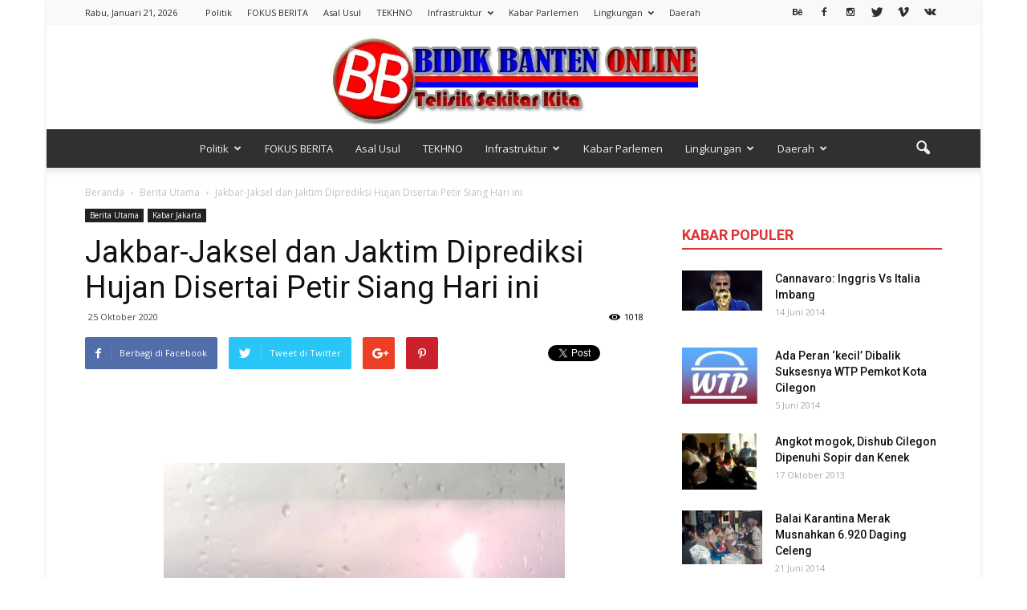

--- FILE ---
content_type: text/html; charset=UTF-8
request_url: https://www.bidikbanten.com/2020/10/25/jakbar-jaksel-dan-jaktim-diprediksi-hujan-disertai-petir-siang-hari-ini/
body_size: 50440
content:
<!doctype html >
<!--[if IE 8]> <html class="ie8" lang="en"> <![endif]-->
<!--[if IE 9]> <html class="ie9" lang="en"> <![endif]-->
<!--[if gt IE 8]><!--> <html lang="id" prefix="og: https://ogp.me/ns#"> <!--<![endif]-->
<script data-ad-client="ca-pub-3844301335906103" async src="https://pagead2.googlesyndication.com/pagead/js/adsbygoogle.js"></script><head>
<title>Jakbar-Jaksel Dan Jaktim Diprediksi Hujan Disertai Petir Siang Hari Ini - Bidik Banten</title> <script data-ad-client="ca-pub-3844301335906103" async src="https://pagead2.googlesyndication.com/pagead/js/adsbygoogle.js"></script>
<script data-ad-client="ca-pub-8688618938769170" async src="https://pagead2.googlesyndication.com/pagead/js/adsbygoogle.js"></script>
<amp-ad width="100vw" height="320"
     type="adsense"
     data-ad-client="ca-pub-8688618938769170"
     data-ad-slot="9891550313"
     data-auto-format="rspv"
     data-full-width="">
  <div overflow=""></div>
</amp-ad>

<script data-ad-client="ca-pub-3844301335906103" async src="https://pagead2.googlesyndication.com/pagead/js/adsbygoogle.js"></script>
<script async src="//pagead2.googlesyndication.com/pagead/js/adsbygoogle.js"></script>

<meta charset="UTF-8" />
<meta name="viewport" content="width=device-width, initial-scale=1.0">
<link rel="pingback" href="https://www.bidikbanten.com/xmlrpc.php" />
<meta property="og:image" content="https://www.bidikbanten.com/wp-content/uploads/2020/10/Hujan-petir.jpg" /><meta name="author" content="Kang Dikin">
<link rel="icon" type="image/png" href="http://www.bidikbanten.com/wp-content/uploads/2020/10/logo-kecil.png">
<!-- Optimasi Mesin Pencari oleh Rank Math - https://rankmath.com/ -->
<meta name="description" content="Prakiraan cuaca di sejumlah wilayah di Ibu Kota DKI Jakarta akan berawan hari ini. Pada siang hari, hujan diprediksi akan turun disetai petir."/>
<meta name="robots" content="follow, index, max-snippet:-1, max-video-preview:-1, max-image-preview:large"/>
<link rel="canonical" href="https://www.bidikbanten.com/2020/10/25/jakbar-jaksel-dan-jaktim-diprediksi-hujan-disertai-petir-siang-hari-ini/" />
<meta property="og:locale" content="id_ID" />
<meta property="og:type" content="article" />
<meta property="og:title" content="Jakbar-Jaksel Dan Jaktim Diprediksi Hujan Disertai Petir Siang Hari Ini - Bidik Banten" />
<meta property="og:description" content="Prakiraan cuaca di sejumlah wilayah di Ibu Kota DKI Jakarta akan berawan hari ini. Pada siang hari, hujan diprediksi akan turun disetai petir." />
<meta property="og:url" content="https://www.bidikbanten.com/2020/10/25/jakbar-jaksel-dan-jaktim-diprediksi-hujan-disertai-petir-siang-hari-ini/" />
<meta property="og:site_name" content="Bidik Banten" />
<meta property="article:tag" content="BMKG" />
<meta property="article:tag" content="Jakarta" />
<meta property="article:tag" content="Prakiraan Cuaaca" />
<meta property="article:section" content="Berita Utama" />
<meta property="og:updated_time" content="2020-10-25T09:48:18+07:00" />
<meta property="og:image" content="https://www.bidikbanten.com/wp-content/uploads/2020/10/Hujan-petir.jpg" />
<meta property="og:image:secure_url" content="https://www.bidikbanten.com/wp-content/uploads/2020/10/Hujan-petir.jpg" />
<meta property="og:image:width" content="700" />
<meta property="og:image:height" content="395" />
<meta property="og:image:alt" content="Jakbar-Jaksel dan Jaktim Diprediksi Hujan Disertai Petir Siang Hari ini" />
<meta property="og:image:type" content="image/jpeg" />
<meta property="article:published_time" content="2020-10-25T09:46:28+07:00" />
<meta property="article:modified_time" content="2020-10-25T09:48:18+07:00" />
<meta name="twitter:card" content="summary_large_image" />
<meta name="twitter:title" content="Jakbar-Jaksel Dan Jaktim Diprediksi Hujan Disertai Petir Siang Hari Ini - Bidik Banten" />
<meta name="twitter:description" content="Prakiraan cuaca di sejumlah wilayah di Ibu Kota DKI Jakarta akan berawan hari ini. Pada siang hari, hujan diprediksi akan turun disetai petir." />
<meta name="twitter:image" content="https://www.bidikbanten.com/wp-content/uploads/2020/10/Hujan-petir.jpg" />
<meta name="twitter:label1" content="Ditulis oleh" />
<meta name="twitter:data1" content="Kang Dikin" />
<meta name="twitter:label2" content="Waktunya membaca" />
<meta name="twitter:data2" content="Kurang dari semenit" />
<script type="application/ld+json" class="rank-math-schema">{"@context":"https://schema.org","@graph":[{"@type":["NewsMediaOrganization","Organization"],"@id":"https://www.bidikbanten.com/#organization","name":"Bidik Banten","url":"https://www.bidikbanten.com","email":"kangdikinbb@gmail.com","logo":{"@type":"ImageObject","@id":"https://www.bidikbanten.com/#logo","url":"https://www.bidikbanten.com/wp-content/uploads/2014/01/bidik-logo5.png","contentUrl":"https://www.bidikbanten.com/wp-content/uploads/2014/01/bidik-logo5.png","caption":"Bidik Banten","inLanguage":"id","width":"460","height":"115"},"description":"Anda melaporkan kami yang memberitakan"},{"@type":"WebSite","@id":"https://www.bidikbanten.com/#website","url":"https://www.bidikbanten.com","name":"Bidik Banten","alternateName":"BBO","publisher":{"@id":"https://www.bidikbanten.com/#organization"},"inLanguage":"id"},{"@type":"ImageObject","@id":"https://www.bidikbanten.com/wp-content/uploads/2020/10/Hujan-petir.jpg","url":"https://www.bidikbanten.com/wp-content/uploads/2020/10/Hujan-petir.jpg","width":"700","height":"395","inLanguage":"id"},{"@type":"BreadcrumbList","@id":"https://www.bidikbanten.com/2020/10/25/jakbar-jaksel-dan-jaktim-diprediksi-hujan-disertai-petir-siang-hari-ini/#breadcrumb","itemListElement":[{"@type":"ListItem","position":"1","item":{"@id":"https://www.bidikbanten.com","name":"Home"}},{"@type":"ListItem","position":"2","item":{"@id":"https://www.bidikbanten.com/kategori/berita-utama/","name":"Berita Utama"}},{"@type":"ListItem","position":"3","item":{"@id":"https://www.bidikbanten.com/2020/10/25/jakbar-jaksel-dan-jaktim-diprediksi-hujan-disertai-petir-siang-hari-ini/","name":"Jakbar-Jaksel dan Jaktim Diprediksi Hujan Disertai Petir Siang Hari ini"}}]},{"@type":"WebPage","@id":"https://www.bidikbanten.com/2020/10/25/jakbar-jaksel-dan-jaktim-diprediksi-hujan-disertai-petir-siang-hari-ini/#webpage","url":"https://www.bidikbanten.com/2020/10/25/jakbar-jaksel-dan-jaktim-diprediksi-hujan-disertai-petir-siang-hari-ini/","name":"Jakbar-Jaksel Dan Jaktim Diprediksi Hujan Disertai Petir Siang Hari Ini - Bidik Banten","datePublished":"2020-10-25T09:46:28+07:00","dateModified":"2020-10-25T09:48:18+07:00","isPartOf":{"@id":"https://www.bidikbanten.com/#website"},"primaryImageOfPage":{"@id":"https://www.bidikbanten.com/wp-content/uploads/2020/10/Hujan-petir.jpg"},"inLanguage":"id","breadcrumb":{"@id":"https://www.bidikbanten.com/2020/10/25/jakbar-jaksel-dan-jaktim-diprediksi-hujan-disertai-petir-siang-hari-ini/#breadcrumb"}},{"@type":"Person","@id":"https://www.bidikbanten.com/author/admin/","name":"Kang Dikin","url":"https://www.bidikbanten.com/author/admin/","image":{"@type":"ImageObject","@id":"https://secure.gravatar.com/avatar/5f9d0e6fd79334835f36736f2bf56b0a?s=96&amp;d=wp_user_avatar&amp;r=g","url":"https://secure.gravatar.com/avatar/5f9d0e6fd79334835f36736f2bf56b0a?s=96&amp;d=wp_user_avatar&amp;r=g","caption":"Kang Dikin","inLanguage":"id"},"sameAs":["http://www.bidikbanten.com/"],"worksFor":{"@id":"https://www.bidikbanten.com/#organization"}},{"@type":"NewsArticle","headline":"Jakbar-Jaksel Dan Jaktim Diprediksi Hujan Disertai Petir Siang Hari Ini - Bidik Banten","datePublished":"2020-10-25T09:46:28+07:00","dateModified":"2020-10-25T09:48:18+07:00","articleSection":"Berita Utama, Kabar Jakarta","author":{"@id":"https://www.bidikbanten.com/author/admin/","name":"Kang Dikin"},"publisher":{"@id":"https://www.bidikbanten.com/#organization"},"description":"Prakiraan cuaca\u00a0di sejumlah wilayah di Ibu Kota\u00a0DKI Jakarta\u00a0akan berawan hari ini. Pada siang hari, hujan diprediksi akan turun disetai petir.","name":"Jakbar-Jaksel Dan Jaktim Diprediksi Hujan Disertai Petir Siang Hari Ini - Bidik Banten","@id":"https://www.bidikbanten.com/2020/10/25/jakbar-jaksel-dan-jaktim-diprediksi-hujan-disertai-petir-siang-hari-ini/#richSnippet","isPartOf":{"@id":"https://www.bidikbanten.com/2020/10/25/jakbar-jaksel-dan-jaktim-diprediksi-hujan-disertai-petir-siang-hari-ini/#webpage"},"image":{"@id":"https://www.bidikbanten.com/wp-content/uploads/2020/10/Hujan-petir.jpg"},"inLanguage":"id","mainEntityOfPage":{"@id":"https://www.bidikbanten.com/2020/10/25/jakbar-jaksel-dan-jaktim-diprediksi-hujan-disertai-petir-siang-hari-ini/#webpage"}}]}</script>
<!-- /Plugin WordPress Rank Math SEO -->

<link rel='dns-prefetch' href='//www.googletagmanager.com' />
<link rel='dns-prefetch' href='//fonts.googleapis.com' />
<link rel="alternate" type="application/rss+xml" title="Bidik Banten &raquo; Feed" href="https://www.bidikbanten.com/feed/" />
<link rel="alternate" type="application/rss+xml" title="Bidik Banten &raquo; Umpan Komentar" href="https://www.bidikbanten.com/comments/feed/" />
<script type="text/javascript">
/* <![CDATA[ */
window._wpemojiSettings = {"baseUrl":"https:\/\/s.w.org\/images\/core\/emoji\/14.0.0\/72x72\/","ext":".png","svgUrl":"https:\/\/s.w.org\/images\/core\/emoji\/14.0.0\/svg\/","svgExt":".svg","source":{"concatemoji":"https:\/\/www.bidikbanten.com\/wp-includes\/js\/wp-emoji-release.min.js?ver=6.4.7"}};
/*! This file is auto-generated */
!function(i,n){var o,s,e;function c(e){try{var t={supportTests:e,timestamp:(new Date).valueOf()};sessionStorage.setItem(o,JSON.stringify(t))}catch(e){}}function p(e,t,n){e.clearRect(0,0,e.canvas.width,e.canvas.height),e.fillText(t,0,0);var t=new Uint32Array(e.getImageData(0,0,e.canvas.width,e.canvas.height).data),r=(e.clearRect(0,0,e.canvas.width,e.canvas.height),e.fillText(n,0,0),new Uint32Array(e.getImageData(0,0,e.canvas.width,e.canvas.height).data));return t.every(function(e,t){return e===r[t]})}function u(e,t,n){switch(t){case"flag":return n(e,"\ud83c\udff3\ufe0f\u200d\u26a7\ufe0f","\ud83c\udff3\ufe0f\u200b\u26a7\ufe0f")?!1:!n(e,"\ud83c\uddfa\ud83c\uddf3","\ud83c\uddfa\u200b\ud83c\uddf3")&&!n(e,"\ud83c\udff4\udb40\udc67\udb40\udc62\udb40\udc65\udb40\udc6e\udb40\udc67\udb40\udc7f","\ud83c\udff4\u200b\udb40\udc67\u200b\udb40\udc62\u200b\udb40\udc65\u200b\udb40\udc6e\u200b\udb40\udc67\u200b\udb40\udc7f");case"emoji":return!n(e,"\ud83e\udef1\ud83c\udffb\u200d\ud83e\udef2\ud83c\udfff","\ud83e\udef1\ud83c\udffb\u200b\ud83e\udef2\ud83c\udfff")}return!1}function f(e,t,n){var r="undefined"!=typeof WorkerGlobalScope&&self instanceof WorkerGlobalScope?new OffscreenCanvas(300,150):i.createElement("canvas"),a=r.getContext("2d",{willReadFrequently:!0}),o=(a.textBaseline="top",a.font="600 32px Arial",{});return e.forEach(function(e){o[e]=t(a,e,n)}),o}function t(e){var t=i.createElement("script");t.src=e,t.defer=!0,i.head.appendChild(t)}"undefined"!=typeof Promise&&(o="wpEmojiSettingsSupports",s=["flag","emoji"],n.supports={everything:!0,everythingExceptFlag:!0},e=new Promise(function(e){i.addEventListener("DOMContentLoaded",e,{once:!0})}),new Promise(function(t){var n=function(){try{var e=JSON.parse(sessionStorage.getItem(o));if("object"==typeof e&&"number"==typeof e.timestamp&&(new Date).valueOf()<e.timestamp+604800&&"object"==typeof e.supportTests)return e.supportTests}catch(e){}return null}();if(!n){if("undefined"!=typeof Worker&&"undefined"!=typeof OffscreenCanvas&&"undefined"!=typeof URL&&URL.createObjectURL&&"undefined"!=typeof Blob)try{var e="postMessage("+f.toString()+"("+[JSON.stringify(s),u.toString(),p.toString()].join(",")+"));",r=new Blob([e],{type:"text/javascript"}),a=new Worker(URL.createObjectURL(r),{name:"wpTestEmojiSupports"});return void(a.onmessage=function(e){c(n=e.data),a.terminate(),t(n)})}catch(e){}c(n=f(s,u,p))}t(n)}).then(function(e){for(var t in e)n.supports[t]=e[t],n.supports.everything=n.supports.everything&&n.supports[t],"flag"!==t&&(n.supports.everythingExceptFlag=n.supports.everythingExceptFlag&&n.supports[t]);n.supports.everythingExceptFlag=n.supports.everythingExceptFlag&&!n.supports.flag,n.DOMReady=!1,n.readyCallback=function(){n.DOMReady=!0}}).then(function(){return e}).then(function(){var e;n.supports.everything||(n.readyCallback(),(e=n.source||{}).concatemoji?t(e.concatemoji):e.wpemoji&&e.twemoji&&(t(e.twemoji),t(e.wpemoji)))}))}((window,document),window._wpemojiSettings);
/* ]]> */
</script>
<style id='wp-emoji-styles-inline-css' type='text/css'>

	img.wp-smiley, img.emoji {
		display: inline !important;
		border: none !important;
		box-shadow: none !important;
		height: 1em !important;
		width: 1em !important;
		margin: 0 0.07em !important;
		vertical-align: -0.1em !important;
		background: none !important;
		padding: 0 !important;
	}
</style>
<link rel='stylesheet' id='google_font_open_sans-css' href='https://fonts.googleapis.com/css?family=Open+Sans%3A300italic%2C400italic%2C600italic%2C400%2C600%2C700&#038;ver=6.4.7' type='text/css' media='all' />
<link rel='stylesheet' id='google_font_roboto-css' href='https://fonts.googleapis.com/css?family=Roboto%3A500%2C400italic%2C700%2C900%2C500italic%2C400%2C300&#038;ver=6.4.7' type='text/css' media='all' />
<link rel='stylesheet' id='js_composer_front-css' href='https://www.bidikbanten.com/wp-content/plugins/js_composer/assets/css/js_composer.css?ver=4.4.2' type='text/css' media='all' />
<link rel='stylesheet' id='td-theme-css' href='https://www.bidikbanten.com/wp-content/themes/Newspaper/style.css?ver=7.2' type='text/css' media='all' />
<link rel='stylesheet' id='td-theme-demo-style-css' href='https://www.bidikbanten.com/wp-content/themes/Newspaper/includes/demos/magazine/demo_style.css?ver=7.2' type='text/css' media='all' />
<link rel='stylesheet' id='slr_plugin_css-css' href='https://www.bidikbanten.com/wp-content/plugins/an-themes-login-register/assets/css/kube.css?ver=1.0' type='text/css' media='all' />
<script type="text/javascript" src="https://www.bidikbanten.com/wp-includes/js/jquery/jquery.min.js?ver=3.7.1" id="jquery-core-js"></script>
<script type="text/javascript" src="https://www.bidikbanten.com/wp-includes/js/jquery/jquery-migrate.min.js?ver=3.4.1" id="jquery-migrate-js"></script>

<!-- Potongan tag Google (gtag.js) ditambahkan oleh Site Kit -->
<!-- Snippet Google Analytics telah ditambahkan oleh Site Kit -->
<script type="text/javascript" src="https://www.googletagmanager.com/gtag/js?id=GT-K8HPCXVF" id="google_gtagjs-js" async></script>
<script type="text/javascript" id="google_gtagjs-js-after">
/* <![CDATA[ */
window.dataLayer = window.dataLayer || [];function gtag(){dataLayer.push(arguments);}
gtag("set","linker",{"domains":["www.bidikbanten.com"]});
gtag("js", new Date());
gtag("set", "developer_id.dZTNiMT", true);
gtag("config", "GT-K8HPCXVF", {"googlesitekit_post_type":"post","googlesitekit_post_date":"20201025","googlesitekit_post_author":"Kang Dikin"});
 window._googlesitekit = window._googlesitekit || {}; window._googlesitekit.throttledEvents = []; window._googlesitekit.gtagEvent = (name, data) => { var key = JSON.stringify( { name, data } ); if ( !! window._googlesitekit.throttledEvents[ key ] ) { return; } window._googlesitekit.throttledEvents[ key ] = true; setTimeout( () => { delete window._googlesitekit.throttledEvents[ key ]; }, 5 ); gtag( "event", name, { ...data, event_source: "site-kit" } ); }; 
/* ]]> */
</script>
<link rel="https://api.w.org/" href="https://www.bidikbanten.com/wp-json/" /><link rel="alternate" type="application/json" href="https://www.bidikbanten.com/wp-json/wp/v2/posts/33970" /><link rel="EditURI" type="application/rsd+xml" title="RSD" href="https://www.bidikbanten.com/xmlrpc.php?rsd" />
<meta name="generator" content="WordPress 6.4.7" />
<link rel='shortlink' href='https://www.bidikbanten.com/?p=33970' />
<link rel="alternate" type="application/json+oembed" href="https://www.bidikbanten.com/wp-json/oembed/1.0/embed?url=https%3A%2F%2Fwww.bidikbanten.com%2F2020%2F10%2F25%2Fjakbar-jaksel-dan-jaktim-diprediksi-hujan-disertai-petir-siang-hari-ini%2F" />
<link rel="alternate" type="text/xml+oembed" href="https://www.bidikbanten.com/wp-json/oembed/1.0/embed?url=https%3A%2F%2Fwww.bidikbanten.com%2F2020%2F10%2F25%2Fjakbar-jaksel-dan-jaktim-diprediksi-hujan-disertai-petir-siang-hari-ini%2F&#038;format=xml" />
<meta name="generator" content="Site Kit by Google 1.170.0" /><script async custom-element="amp-auto-ads"
        src="https://cdn.ampproject.org/v0/amp-auto-ads-0.1.js">
</script>
<!--[if lt IE 9]><script src="https://html5shim.googlecode.com/svn/trunk/html5.js"></script><![endif]-->
    
<!-- Meta tag Google AdSense ditambahkan oleh Site Kit -->
<meta name="google-adsense-platform-account" content="ca-host-pub-2644536267352236">
<meta name="google-adsense-platform-domain" content="sitekit.withgoogle.com">
<!-- Akhir tag meta Google AdSense yang ditambahkan oleh Site Kit -->
<meta name="generator" content="Powered by Visual Composer - drag and drop page builder for WordPress."/>
<!--[if IE 8]><link rel="stylesheet" type="text/css" href="https://www.bidikbanten.com/wp-content/plugins/js_composer/assets/css/vc-ie8.css" media="screen"><![endif]--><script type="text/javascript" id="google_gtagjs" src="https://www.googletagmanager.com/gtag/js?id=G-ZK39Q1YWDF" async="async"></script>
<script type="text/javascript" id="google_gtagjs-inline">
/* <![CDATA[ */
window.dataLayer = window.dataLayer || [];function gtag(){dataLayer.push(arguments);}gtag('js', new Date());gtag('config', 'G-ZK39Q1YWDF', {} );
/* ]]> */
</script>

<!-- JS generated by theme -->

<script>
    
    

	    var tdBlocksArray = []; //here we store all the items for the current page

	    //td_block class - each ajax block uses a object of this class for requests
	    function tdBlock() {
		    this.id = '';
		    this.block_type = 1; //block type id (1-234 etc)
		    this.atts = '';
		    this.td_column_number = '';
		    this.td_current_page = 1; //
		    this.post_count = 0; //from wp
		    this.found_posts = 0; //from wp
		    this.max_num_pages = 0; //from wp
		    this.td_filter_value = ''; //current live filter value
		    this.is_ajax_running = false;
		    this.td_user_action = ''; // load more or infinite loader (used by the animation)
		    this.header_color = '';
		    this.ajax_pagination_infinite_stop = ''; //show load more at page x
	    }


        // td_js_generator - mini detector
        (function(){
            var htmlTag = document.getElementsByTagName("html")[0];

            if ( navigator.userAgent.indexOf("MSIE 10.0") > -1 ) {
                htmlTag.className += ' ie10';
            }

            if ( !!navigator.userAgent.match(/Trident.*rv\:11\./) ) {
                htmlTag.className += ' ie11';
            }

            if ( /(iPad|iPhone|iPod)/g.test(navigator.userAgent) ) {
                htmlTag.className += ' td-md-is-ios';
            }

            var user_agent = navigator.userAgent.toLowerCase();
            if ( user_agent.indexOf("android") > -1 ) {
                htmlTag.className += ' td-md-is-android';
            }

            if ( -1 !== navigator.userAgent.indexOf('Mac OS X')  ) {
                htmlTag.className += ' td-md-is-os-x';
            }

            if ( /chrom(e|ium)/.test(navigator.userAgent.toLowerCase()) ) {
               htmlTag.className += ' td-md-is-chrome';
            }

            if ( -1 !== navigator.userAgent.indexOf('Firefox') ) {
                htmlTag.className += ' td-md-is-firefox';
            }

            if ( -1 !== navigator.userAgent.indexOf('Safari') && -1 === navigator.userAgent.indexOf('Chrome') ) {
                htmlTag.className += ' td-md-is-safari';
            }

        })();




        var tdLocalCache = {};

        ( function () {
            "use strict";

            tdLocalCache = {
                data: {},
                remove: function (resource_id) {
                    delete tdLocalCache.data[resource_id];
                },
                exist: function (resource_id) {
                    return tdLocalCache.data.hasOwnProperty(resource_id) && tdLocalCache.data[resource_id] !== null;
                },
                get: function (resource_id) {
                    return tdLocalCache.data[resource_id];
                },
                set: function (resource_id, cachedData) {
                    tdLocalCache.remove(resource_id);
                    tdLocalCache.data[resource_id] = cachedData;
                }
            };
        })();

    
    
var td_viewport_interval_list=[{"limitBottom":767,"sidebarWidth":228},{"limitBottom":1018,"sidebarWidth":300},{"limitBottom":1140,"sidebarWidth":324}];
var td_animation_stack_effect="type0";
var tds_animation_stack=true;
var td_animation_stack_specific_selectors=".entry-thumb, img";
var td_animation_stack_general_selectors=".td-animation-stack img, .post img";
var tds_general_modal_image="yes";
var td_ajax_url="https:\/\/www.bidikbanten.com\/wp-admin\/admin-ajax.php?td_theme_name=Newspaper&v=7.2";
var td_get_template_directory_uri="https:\/\/www.bidikbanten.com\/wp-content\/themes\/Newspaper";
var tds_snap_menu="smart_snap_always";
var tds_logo_on_sticky="show";
var tds_header_style="10";
var td_please_wait="Mohon Tunggu\u2026";
var td_email_user_pass_incorrect="Pengguna dan password salah!";
var td_email_user_incorrect="Email atau nama pengguna salah!";
var td_email_incorrect="Email tidak benar!";
var tds_more_articles_on_post_enable="show";
var tds_more_articles_on_post_time_to_wait="";
var tds_more_articles_on_post_pages_distance_from_top=0;
var tds_theme_color_site_wide="#dd3333";
var tds_smart_sidebar="enabled";
var tdThemeName="Newspaper";
var td_magnific_popup_translation_tPrev="Sebelumnya (tombol panah kiri)";
var td_magnific_popup_translation_tNext="Berikutnya (tombol panah kanan)";
var td_magnific_popup_translation_tCounter="%curr% dari %total%";
var td_magnific_popup_translation_ajax_tError="Isi dari %url% tidak dapat dimuat.";
var td_magnific_popup_translation_image_tError="Gambar #%curr% tidak dapat dimuat.";
var td_ad_background_click_link="";
var td_ad_background_click_target="";
</script>


<!-- Header style compiled by theme -->

<style>
    

body {
	background-image:url("http://www.bidikbanten.com/wp-content/uploads/2020/10/background.png");
}
.td-header-wrap .black-menu .sf-menu > .current-menu-item > a,
    .td-header-wrap .black-menu .sf-menu > .current-menu-ancestor > a,
    .td-header-wrap .black-menu .sf-menu > .current-category-ancestor > a,
    .td-header-wrap .black-menu .sf-menu > li > a:hover,
    .td-header-wrap .black-menu .sf-menu > .sfHover > a,
    .td-header-style-12 .td-header-menu-wrap-full,
    .sf-menu > .current-menu-item > a:after,
    .sf-menu > .current-menu-ancestor > a:after,
    .sf-menu > .current-category-ancestor > a:after,
    .sf-menu > li:hover > a:after,
    .sf-menu > .sfHover > a:after,
    .sf-menu ul .td-menu-item > a:hover,
    .sf-menu ul .sfHover > a,
    .sf-menu ul .current-menu-ancestor > a,
    .sf-menu ul .current-category-ancestor > a,
    .sf-menu ul .current-menu-item > a,
    .td-header-style-12 .td-affix,
    .header-search-wrap .td-drop-down-search:after,
    .header-search-wrap .td-drop-down-search .btn:hover,
    input[type=submit]:hover,
    .td-read-more a,
    .td-post-category:hover,
    .td-grid-style-1.td-hover-1 .td-big-grid-post:hover .td-post-category,
    .td-grid-style-5.td-hover-1 .td-big-grid-post:hover .td-post-category,
    .td_top_authors .td-active .td-author-post-count,
    .td_top_authors .td-active .td-author-comments-count,
    .td_top_authors .td_mod_wrap:hover .td-author-post-count,
    .td_top_authors .td_mod_wrap:hover .td-author-comments-count,
    .td-404-sub-sub-title a:hover,
    .td-search-form-widget .wpb_button:hover,
    .td-rating-bar-wrap div,
    .td_category_template_3 .td-current-sub-category,
    .mfp-content .td-login-wrap .btn,
    .mfp-content .td_display_err,
    .mfp-content .td_display_msg_ok,
    .dropcap,
    .td_wrapper_video_playlist .td_video_controls_playlist_wrapper,
    .wpb_default,
    .wpb_default:hover,
    .td-left-smart-list:hover,
    .td-right-smart-list:hover,
    .woocommerce-checkout .woocommerce input.button:hover,
    .woocommerce-page .woocommerce a.button:hover,
    .woocommerce-account div.woocommerce .button:hover,
    #bbpress-forums button:hover,
    .bbp_widget_login .button:hover,
    .td-footer-wrapper .td-post-category,
    .td-footer-wrapper .widget_product_search input[type="submit"]:hover,
    .woocommerce .product a.button:hover,
    .woocommerce .product #respond input#submit:hover,
    .woocommerce .checkout input#place_order:hover,
    .woocommerce .woocommerce.widget .button:hover,
    .single-product .product .summary .cart .button:hover,
    .woocommerce-cart .woocommerce table.cart .button:hover,
    .woocommerce-cart .woocommerce .shipping-calculator-form .button:hover,
    .td-next-prev-wrap a:hover,
    .td-load-more-wrap a:hover,
    .td-post-small-box a:hover,
    .page-nav .current,
    .page-nav:first-child > div,
    .td_category_template_8 .td-category-header .td-category a.td-current-sub-category,
    .td_category_template_4 .td-category-siblings .td-category a:hover,
    #bbpress-forums .bbp-pagination .current,
    #bbpress-forums #bbp-single-user-details #bbp-user-navigation li.current a,
    .td-theme-slider:hover .slide-meta-cat a,
    a.vc_btn-black:hover,
    .td-trending-now-wrapper:hover .td-trending-now-title,
    .td-scroll-up,
    .td-smart-list-button:hover,
    .td-weather-information:before,
    .td-weather-week:before,
    .td_block_exchange .td-exchange-header:before,
    .td_block_big_grid_9.td-grid-style-1 .td-post-category,
    .td_block_big_grid_9.td-grid-style-5 .td-post-category,
    .td-grid-style-6.td-hover-1 .td-module-thumb:after {
        background-color: #dd3333;
    }

    .woocommerce .woocommerce-message .button:hover,
    .woocommerce .woocommerce-error .button:hover,
    .woocommerce .woocommerce-info .button:hover {
        background-color: #dd3333 !important;
    }

    .woocommerce .product .onsale,
    .woocommerce.widget .ui-slider .ui-slider-handle {
        background: none #dd3333;
    }

    .woocommerce.widget.widget_layered_nav_filters ul li a {
        background: none repeat scroll 0 0 #dd3333 !important;
    }

    a,
    cite a:hover,
    .td_mega_menu_sub_cats .cur-sub-cat,
    .td-mega-span h3 a:hover,
    .td_mod_mega_menu:hover .entry-title a,
    .header-search-wrap .result-msg a:hover,
    .top-header-menu li a:hover,
    .top-header-menu .current-menu-item > a,
    .top-header-menu .current-menu-ancestor > a,
    .top-header-menu .current-category-ancestor > a,
    .td-social-icon-wrap > a:hover,
    .td-header-sp-top-widget .td-social-icon-wrap a:hover,
    .td-page-content blockquote p,
    .td-post-content blockquote p,
    .mce-content-body blockquote p,
    .comment-content blockquote p,
    .wpb_text_column blockquote p,
    .td_block_text_with_title blockquote p,
    .td_module_wrap:hover .entry-title a,
    .td-subcat-filter .td-subcat-list a:hover,
    .td-subcat-filter .td-subcat-dropdown a:hover,
    .td_quote_on_blocks,
    .dropcap2,
    .dropcap3,
    .td_top_authors .td-active .td-authors-name a,
    .td_top_authors .td_mod_wrap:hover .td-authors-name a,
    .td-post-next-prev-content a:hover,
    .author-box-wrap .td-author-social a:hover,
    .td-author-name a:hover,
    .td-author-url a:hover,
    .td_mod_related_posts:hover h3 > a,
    .td-post-template-11 .td-related-title .td-related-left:hover,
    .td-post-template-11 .td-related-title .td-related-right:hover,
    .td-post-template-11 .td-related-title .td-cur-simple-item,
    .td-post-template-11 .td_block_related_posts .td-next-prev-wrap a:hover,
    .comment-reply-link:hover,
    .logged-in-as a:hover,
    #cancel-comment-reply-link:hover,
    .td-search-query,
    .td-category-header .td-pulldown-category-filter-link:hover,
    .td-category-siblings .td-subcat-dropdown a:hover,
    .td-category-siblings .td-subcat-dropdown a.td-current-sub-category,
    .mfp-content .td-login-wrap .td-login-info-text a:hover,
    .widget a:hover,
    .widget_calendar tfoot a:hover,
    .woocommerce a.added_to_cart:hover,
    #bbpress-forums li.bbp-header .bbp-reply-content span a:hover,
    #bbpress-forums .bbp-forum-freshness a:hover,
    #bbpress-forums .bbp-topic-freshness a:hover,
    #bbpress-forums .bbp-forums-list li a:hover,
    #bbpress-forums .bbp-forum-title:hover,
    #bbpress-forums .bbp-topic-permalink:hover,
    #bbpress-forums .bbp-topic-started-by a:hover,
    #bbpress-forums .bbp-topic-started-in a:hover,
    #bbpress-forums .bbp-body .super-sticky li.bbp-topic-title .bbp-topic-permalink,
    #bbpress-forums .bbp-body .sticky li.bbp-topic-title .bbp-topic-permalink,
    .widget_display_replies .bbp-author-name,
    .widget_display_topics .bbp-author-name,
    .footer-text-wrap .footer-email-wrap a,
    .td-subfooter-menu li a:hover,
    .footer-social-wrap a:hover,
    a.vc_btn-black:hover,
    .td-smart-list-dropdown-wrap .td-smart-list-button:hover,
    .td_module_17 .td-read-more a:hover,
    .td_module_18 .td-read-more a:hover,
    .td_module_19 .td-post-author-name a:hover,
    .td-instagram-user a {
        color: #dd3333;
    }

    .mfp-content .td_login_tab_focus,
    a.vc_btn-black.vc_btn_square_outlined:hover,
    a.vc_btn-black.vc_btn_outlined:hover,
    .td-mega-menu-page .wpb_content_element ul li a:hover {
        color: #dd3333 !important;
    }

    .td-next-prev-wrap a:hover,
    .td-load-more-wrap a:hover,
    .td-post-small-box a:hover,
    .page-nav .current,
    .page-nav:first-child > div,
    .td_category_template_8 .td-category-header .td-category a.td-current-sub-category,
    .td_category_template_4 .td-category-siblings .td-category a:hover,
    #bbpress-forums .bbp-pagination .current,
    .mfp-content .td-login-panel-title,
    .post .td_quote_box,
    .page .td_quote_box,
    a.vc_btn-black:hover {
        border-color: #dd3333;
    }

    .td_wrapper_video_playlist .td_video_currently_playing:after {
        border-color: #dd3333 !important;
    }

    .header-search-wrap .td-drop-down-search:before {
        border-color: transparent transparent #dd3333 transparent;
    }

    .block-title > span,
    .block-title > a,
    .block-title > label,
    .widgettitle,
    .widgettitle:after,
    .td-trending-now-title,
    .td-trending-now-wrapper:hover .td-trending-now-title,
    .wpb_tabs li.ui-tabs-active a,
    .wpb_tabs li:hover a,
    .vc_tta-container .vc_tta-color-grey.vc_tta-tabs-position-top.vc_tta-style-classic .vc_tta-tabs-container .vc_tta-tab.vc_active > a,
    .vc_tta-container .vc_tta-color-grey.vc_tta-tabs-position-top.vc_tta-style-classic .vc_tta-tabs-container .vc_tta-tab:hover > a,
    .td-related-title .td-cur-simple-item,
    .woocommerce .product .products h2,
    .td-subcat-filter .td-subcat-dropdown:hover .td-subcat-more {
    	background-color: #dd3333;
    }

    .woocommerce div.product .woocommerce-tabs ul.tabs li.active {
    	background-color: #dd3333 !important;
    }

    .block-title,
    .td-related-title,
    .wpb_tabs .wpb_tabs_nav,
    .vc_tta-container .vc_tta-color-grey.vc_tta-tabs-position-top.vc_tta-style-classic .vc_tta-tabs-container,
    .woocommerce div.product .woocommerce-tabs ul.tabs:before {
        border-color: #dd3333;
    }
    .td_block_wrap .td-subcat-item .td-cur-simple-item {
	    color: #dd3333;
	}


    
    .td-grid-style-4 .entry-title
    {
        background-color: rgba(221, 51, 51, 0.7);
    }

    
    .block-title > span,
    .block-title > a,
    .widgettitle,
    .td-trending-now-title,
    .wpb_tabs li.ui-tabs-active a,
    .wpb_tabs li:hover a,
    .vc_tta-container .vc_tta-color-grey.vc_tta-tabs-position-top.vc_tta-style-classic .vc_tta-tabs-container .vc_tta-tab.vc_active > a,
    .vc_tta-container .vc_tta-color-grey.vc_tta-tabs-position-top.vc_tta-style-classic .vc_tta-tabs-container .vc_tta-tab:hover > a,
    .td-related-title .td-cur-simple-item,
    .woocommerce div.product .woocommerce-tabs ul.tabs li.active,
    .woocommerce .product .products h2 {
    	color: #dd3333;
    }


    
    .td-header-wrap .td-header-top-menu-full,
    .td-header-wrap .top-header-menu .sub-menu {
        background-color: #f9f9f9;
    }
    .td-header-style-8 .td-header-top-menu-full {
        background-color: transparent;
    }
    .td-header-style-8 .td-header-top-menu-full .td-header-top-menu {
        background-color: #f9f9f9;
        padding-left: 15px;
        padding-right: 15px;
    }

    .td-header-wrap .td-header-top-menu-full .td-header-top-menu,
    .td-header-wrap .td-header-top-menu-full {
        border-bottom: none;
    }


    
    .td-header-top-menu,
    .td-header-top-menu a,
    .td-header-wrap .td-header-top-menu-full .td-header-top-menu,
    .td-header-wrap .td-header-top-menu-full a,
    .td-header-style-8 .td-header-top-menu,
    .td-header-style-8 .td-header-top-menu a {
        color: #2f2f2f;
    }

    
    .top-header-menu .current-menu-item > a,
    .top-header-menu .current-menu-ancestor > a,
    .top-header-menu .current-category-ancestor > a,
    .top-header-menu li a:hover {
        color: #009688;
    }

    
    .td-header-wrap .td-header-sp-top-widget .td-icon-font {
        color: #2f2f2f;
    }

    
    .td-header-wrap .td-header-sp-top-widget i.td-icon-font:hover {
        color: #009688;
    }


    
    .td-header-wrap .td-header-menu-wrap-full,
    .sf-menu > .current-menu-ancestor > a,
    .sf-menu > .current-category-ancestor > a,
    .td-header-menu-wrap.td-affix,
    .td-header-style-3 .td-header-main-menu,
    .td-header-style-3 .td-affix .td-header-main-menu,
    .td-header-style-4 .td-header-main-menu,
    .td-header-style-4 .td-affix .td-header-main-menu,
    .td-header-style-8 .td-header-menu-wrap.td-affix,
    .td-header-style-8 .td-header-top-menu-full {
		background-color: #303030;
    }


    .td-boxed-layout .td-header-style-3 .td-header-menu-wrap,
    .td-boxed-layout .td-header-style-4 .td-header-menu-wrap {
    	background-color: #303030 !important;
    }


    @media (min-width: 1019px) {
        .td-header-style-1 .td-header-sp-recs,
        .td-header-style-1 .td-header-sp-logo {
            margin-bottom: 28px;
        }
    }

    @media (min-width: 768px) and (max-width: 1018px) {
        .td-header-style-1 .td-header-sp-recs,
        .td-header-style-1 .td-header-sp-logo {
            margin-bottom: 14px;
        }
    }

    .td-header-style-7 .td-header-top-menu {
        border-bottom: none;
    }


    
    .sf-menu ul .td-menu-item > a:hover,
    .sf-menu ul .sfHover > a,
    .sf-menu ul .current-menu-ancestor > a,
    .sf-menu ul .current-category-ancestor > a,
    .sf-menu ul .current-menu-item > a,
    .sf-menu > .current-menu-item > a:after,
    .sf-menu > .current-menu-ancestor > a:after,
    .sf-menu > .current-category-ancestor > a:after,
    .sf-menu > li:hover > a:after,
    .sf-menu > .sfHover > a:after,
    .td_block_mega_menu .td-next-prev-wrap a:hover,
    .td-mega-span .td-post-category:hover,
    .td-header-wrap .black-menu .sf-menu > li > a:hover,
    .td-header-wrap .black-menu .sf-menu > .current-menu-ancestor > a,
    .td-header-wrap .black-menu .sf-menu > .sfHover > a,
    .header-search-wrap .td-drop-down-search:after,
    .header-search-wrap .td-drop-down-search .btn:hover,
    .td-header-wrap .black-menu .sf-menu > .current-menu-item > a,
    .td-header-wrap .black-menu .sf-menu > .current-menu-ancestor > a,
    .td-header-wrap .black-menu .sf-menu > .current-category-ancestor > a {
        background-color: #020000;
    }


    .td_block_mega_menu .td-next-prev-wrap a:hover {
        border-color: #020000;
    }

    .header-search-wrap .td-drop-down-search:before {
        border-color: transparent transparent #020000 transparent;
    }

    .td_mega_menu_sub_cats .cur-sub-cat,
    .td_mod_mega_menu:hover .entry-title a {
        color: #020000;
    }


    
    .td-header-wrap .td-header-menu-wrap .sf-menu > li > a,
    .td-header-wrap .header-search-wrap .td-icon-search {
        color: #efefef;
    }


    
    .td-menu-background:before,
    .td-search-background:before {
        background: rgba(69,132,112,0.85);
        background: -moz-linear-gradient(top, rgba(69,132,112,0.85) 0%, rgba(18,129,153,0.85) 100%);
        background: -webkit-gradient(left top, left bottom, color-stop(0%, rgba(69,132,112,0.85)), color-stop(100%, rgba(18,129,153,0.85)));
        background: -webkit-linear-gradient(top, rgba(69,132,112,0.85) 0%, rgba(18,129,153,0.85) 100%);
        background: -o-linear-gradient(top, rgba(69,132,112,0.85) 0%, @mobileu_gradient_two_mob 100%);
        background: -ms-linear-gradient(top, rgba(69,132,112,0.85) 0%, rgba(18,129,153,0.85) 100%);
        background: linear-gradient(to bottom, rgba(69,132,112,0.85) 0%, rgba(18,129,153,0.85) 100%);
        filter: progid:DXImageTransform.Microsoft.gradient( startColorstr='rgba(69,132,112,0.85)', endColorstr='rgba(18,129,153,0.85)', GradientType=0 );
    }

    
    .td-mobile-content .current-menu-item > a,
    .td-mobile-content .current-menu-ancestor > a,
    .td-mobile-content .current-category-ancestor > a,
    #td-mobile-nav .td-menu-login-section a:hover,
    #td-mobile-nav .td-register-section a:hover,
    #td-mobile-nav .td-menu-socials-wrap a:hover i,
    .td-search-close a:hover i {
        color: #e9ed6c;
    }

    
    .td-page-content h1,
    .td-page-content h2,
    .td-page-content h3,
    .td-page-content h4,
    .td-page-content h5,
    .td-page-content h6 {
    	color: #dd3333;
    }

    .td-page-content .widgettitle {
        color: #fff;
    }



    
    .td-footer-wrapper::before {
        background-repeat: repeat-x;
    }

    
    .td-footer-wrapper::before {
        background-position: center top;
    }

    
    .td-footer-wrapper::before {
        opacity: 0.1;
    }



    
    .td-menu-background,
    .td-search-background {
        background-image: url('http://www.bidikbanten.com/wp-content/uploads/2020/10/1.jpg');
    }

    
    .top-header-menu > li > a,
    .td-weather-top-widget .td-weather-now .td-big-degrees,
    .td-weather-top-widget .td-weather-header .td-weather-city,
    .td-header-sp-top-menu .td_data_time {
        line-height:27px;
	
    }
    
    ul.sf-menu > .td-menu-item > a {
        font-size:13px;
	font-weight:normal;
	text-transform:none;
	
    }
    
    .block-title > span,
    .block-title > a,
    .widgettitle,
    .td-trending-now-title,
    .wpb_tabs li a,
    .vc_tta-container .vc_tta-color-grey.vc_tta-tabs-position-top.vc_tta-style-classic .vc_tta-tabs-container .vc_tta-tab > a,
    .td-related-title a,
    .woocommerce div.product .woocommerce-tabs ul.tabs li a,
    .woocommerce .product .products h2 {
        font-size:18px;
	font-weight:bold;
	text-transform:uppercase;
	
    }
    
    .td-header-sp-top-widget .td-social-icon-wrap .td-icon-font {
        line-height: 27px;
    }



/* Style generated by theme for demo: magazine */

.td-magazine .td-header-style-1 .td-header-gradient::before,
		.td-magazine .td-header-style-1 .td-mega-span .td-post-category:hover,
		.td-magazine .td-header-style-1 .header-search-wrap .td-drop-down-search::after {
			background-color: #dd3333;
		}

		.td-magazine .td-header-style-1 .td_mod_mega_menu:hover .entry-title a,
		.td-magazine .td-header-style-1 .td_mega_menu_sub_cats .cur-sub-cat,
		.td-magazine .vc_tta-container .vc_tta-color-grey.vc_tta-tabs-position-top.vc_tta-style-classic .vc_tta-tabs-container .vc_tta-tab.vc_active > a,
		.td-magazine .vc_tta-container .vc_tta-color-grey.vc_tta-tabs-position-top.vc_tta-style-classic .vc_tta-tabs-container .vc_tta-tab:hover > a,
		.td-magazine .td-related-title .td-cur-simple-item {
			color: #dd3333;
		}

		.td-magazine .td-header-style-1 .header-search-wrap .td-drop-down-search::before {
			border-color: transparent transparent #dd3333;
		}

		.td-magazine .td-header-style-1 .td-header-top-menu-full {
			border-top-color: #dd3333;
		}
</style>

<link rel="icon" href="https://www.bidikbanten.com/wp-content/uploads/2023/12/cropped-bidik-logo-favicon-32x32.png" sizes="32x32" />
<link rel="icon" href="https://www.bidikbanten.com/wp-content/uploads/2023/12/cropped-bidik-logo-favicon-192x192.png" sizes="192x192" />
<link rel="apple-touch-icon" href="https://www.bidikbanten.com/wp-content/uploads/2023/12/cropped-bidik-logo-favicon-180x180.png" />
<meta name="msapplication-TileImage" content="https://www.bidikbanten.com/wp-content/uploads/2023/12/cropped-bidik-logo-favicon-270x270.png" />
<script async src="https://pagead2.googlesyndication.com/pagead/js/adsbygoogle.js?client=ca-pub-8688618938769170"
     crossorigin="anonymous"></script>
</head>

<body class="post-template-default single single-post postid-33970 single-format-standard jakbar-jaksel-dan-jaktim-diprediksi-hujan-disertai-petir-siang-hari-ini td-magazine single_template_1 wpb-js-composer js-comp-ver-4.4.2 vc_responsive td-animation-stack-type0 td-boxed-layout" itemscope="itemscope" itemtype="https://schema.org/WebPage">

<div class="td-scroll-up"><i class="td-icon-menu-up"></i></div>

<div class="td-menu-background"></div>
<div id="td-mobile-nav">
    <div class="td-mobile-container">
        <!-- mobile menu top section -->
        <div class="td-menu-socials-wrap">
            <!-- socials -->
            <div class="td-menu-socials">
                
        <span class="td-social-icon-wrap">
            <a target="_blank" href="#" title="Behance">
                <i class="td-icon-font td-icon-behance"></i>
            </a>
        </span>
        <span class="td-social-icon-wrap">
            <a target="_blank" href="#" title="Facebook">
                <i class="td-icon-font td-icon-facebook"></i>
            </a>
        </span>
        <span class="td-social-icon-wrap">
            <a target="_blank" href="#" title="Instagram">
                <i class="td-icon-font td-icon-instagram"></i>
            </a>
        </span>
        <span class="td-social-icon-wrap">
            <a target="_blank" href="#" title="Twitter">
                <i class="td-icon-font td-icon-twitter"></i>
            </a>
        </span>
        <span class="td-social-icon-wrap">
            <a target="_blank" href="#" title="Vimeo">
                <i class="td-icon-font td-icon-vimeo"></i>
            </a>
        </span>
        <span class="td-social-icon-wrap">
            <a target="_blank" href="#" title="VKontakte">
                <i class="td-icon-font td-icon-vk"></i>
            </a>
        </span>            </div>
            <!-- close button -->
            <div class="td-mobile-close">
                <a href="#"><i class="td-icon-close-mobile"></i></a>
            </div>
        </div>

        <!-- login section -->
        
        <!-- menu section -->
        <div class="td-mobile-content">
            <div class="menu-header-menu-container"><ul id="menu-header-menu" class="td-mobile-main-menu"><li id="menu-item-21842" class="menu-item menu-item-type-taxonomy menu-item-object-category menu-item-has-children menu-item-first menu-item-21842"><a href="https://www.bidikbanten.com/kategori/politik/">Politik<i class="td-icon-menu-right td-element-after"></i></a>
<ul class="sub-menu">
	<li id="menu-item-27869" class="menu-item menu-item-type-taxonomy menu-item-object-category menu-item-has-children menu-item-27869"><a href="https://www.bidikbanten.com/kategori/politik/pemerintahan/">Pemerintahan<i class="td-icon-menu-right td-element-after"></i></a>
	<ul class="sub-menu">
		<li id="menu-item-0" class="menu-item-0"><a href="https://www.bidikbanten.com/kategori/politik/kabar-parlemen/">Kabar Parlemen</a></li>
		<li class="menu-item-0"><a href="https://www.bidikbanten.com/kategori/politik/pemerintahan/">Pemerintahan</a></li>
		<li class="menu-item-0"><a href="https://www.bidikbanten.com/kategori/politik/politik-daerah/">Pilkada</a></li>
		<li class="menu-item-0"><a href="https://www.bidikbanten.com/kategori/politik/sosialisasi-pilkada/">SOSIALISASI PILKADA</a></li>
	</ul>
</li>
	<li id="menu-item-27868" class="menu-item menu-item-type-taxonomy menu-item-object-category menu-item-has-children menu-item-has-children menu-item-27868"><a href="https://www.bidikbanten.com/kategori/politik/kabar-parlemen/">Kabar Parlemen<i class="td-icon-menu-right td-element-after"></i></a>
	<ul class="sub-menu">
		<li class="menu-item-0"><a href="https://www.bidikbanten.com/kategori/politik/kabar-parlemen/">Kabar Parlemen</a></li>
		<li class="menu-item-0"><a href="https://www.bidikbanten.com/kategori/politik/pemerintahan/">Pemerintahan</a></li>
		<li class="menu-item-0"><a href="https://www.bidikbanten.com/kategori/politik/politik-daerah/">Pilkada</a></li>
		<li class="menu-item-0"><a href="https://www.bidikbanten.com/kategori/politik/sosialisasi-pilkada/">SOSIALISASI PILKADA</a></li>
		<li id="menu-item-20091" class="menu-item menu-item-type-taxonomy menu-item-object-category menu-item-has-children menu-item-20091"><a href="https://www.bidikbanten.com/kategori/politik/sosialisasi-pilkada/">SOSIALISASI PILKADA<i class="td-icon-menu-right td-element-after"></i></a>
		<ul class="sub-menu">
			<li class="menu-item-0"><a href="https://www.bidikbanten.com/kategori/politik/kabar-parlemen/">Kabar Parlemen</a></li>
			<li class="menu-item-0"><a href="https://www.bidikbanten.com/kategori/politik/pemerintahan/">Pemerintahan</a></li>
			<li class="menu-item-0"><a href="https://www.bidikbanten.com/kategori/politik/politik-daerah/">Pilkada</a></li>
			<li class="menu-item-0"><a href="https://www.bidikbanten.com/kategori/politik/sosialisasi-pilkada/">SOSIALISASI PILKADA</a></li>
		</ul>
</li>
		<li id="menu-item-20089" class="menu-item menu-item-type-taxonomy menu-item-object-category menu-item-has-children menu-item-has-children menu-item-20089"><a href="https://www.bidikbanten.com/kategori/politik/politik-daerah/">Pilkada<i class="td-icon-menu-right td-element-after"></i></a>
		<ul class="sub-menu">
			<li class="menu-item-0"><a href="https://www.bidikbanten.com/kategori/politik/kabar-parlemen/">Kabar Parlemen</a></li>
			<li class="menu-item-0"><a href="https://www.bidikbanten.com/kategori/politik/pemerintahan/">Pemerintahan</a></li>
			<li class="menu-item-0"><a href="https://www.bidikbanten.com/kategori/politik/politik-daerah/">Pilkada</a></li>
			<li class="menu-item-0"><a href="https://www.bidikbanten.com/kategori/politik/sosialisasi-pilkada/">SOSIALISASI PILKADA</a></li>
			<li id="menu-item-20092" class="menu-item menu-item-type-taxonomy menu-item-object-category current-post-ancestor current-menu-parent current-post-parent menu-item-20092"><a href="https://www.bidikbanten.com/kategori/kabar-jakarta/">Kabar Jakarta</a></li>
		</ul>
</li>
	</ul>
</li>
	<li id="menu-item-21840" class="menu-item menu-item-type-taxonomy menu-item-object-category menu-item-has-children menu-item-21840"><a href="https://www.bidikbanten.com/kategori/ekonomi-bisnis/">Ekonomi &#038; Bisnis<i class="td-icon-menu-right td-element-after"></i></a>
	<ul class="sub-menu">
		<li id="menu-item-21841" class="menu-item menu-item-type-taxonomy menu-item-object-category menu-item-21841"><a href="https://www.bidikbanten.com/kategori/ekonomi-bisnis/wisata/lingkungan/berita-banten/">Berita Banten</a></li>
	</ul>
</li>
	<li id="menu-item-20087" class="menu-item menu-item-type-taxonomy menu-item-object-category menu-item-20087"><a href="https://www.bidikbanten.com/kategori/kesehatan-dan-gaya-hidup/kuliner/">Kuliner</a></li>
</ul>
</li>
<li id="menu-item-21845" class="menu-item menu-item-type-taxonomy menu-item-object-category menu-item-21845"><a href="https://www.bidikbanten.com/kategori/fokus/">FOKUS BERITA</a></li>
<li id="menu-item-21844" class="menu-item menu-item-type-taxonomy menu-item-object-category menu-item-21844"><a href="https://www.bidikbanten.com/kategori/asal-usul/">Asal Usul</a></li>
<li id="menu-item-21846" class="menu-item menu-item-type-taxonomy menu-item-object-category menu-item-21846"><a href="https://www.bidikbanten.com/kategori/tekhnologi/">TEKHNO</a></li>
<li id="menu-item-21847" class="menu-item menu-item-type-taxonomy menu-item-object-category menu-item-has-children menu-item-21847"><a href="https://www.bidikbanten.com/kategori/infrstruktur/">Infrastruktur<i class="td-icon-menu-right td-element-after"></i></a>
<ul class="sub-menu">
	<li id="menu-item-21843" class="menu-item menu-item-type-taxonomy menu-item-object-category menu-item-has-children menu-item-21843"><a href="https://www.bidikbanten.com/kategori/inspirasi-islam/hikayat/">HIKAYAT<i class="td-icon-menu-right td-element-after"></i></a>
	<ul class="sub-menu">
		<li id="menu-item-21848" class="menu-item menu-item-type-taxonomy menu-item-object-category menu-item-21848"><a href="https://www.bidikbanten.com/kategori/dalil/">DALIL</a></li>
	</ul>
</li>
</ul>
</li>
<li id="menu-item-21849" class="menu-item menu-item-type-taxonomy menu-item-object-category menu-item-21849"><a href="https://www.bidikbanten.com/kategori/politik/kabar-parlemen/">Kabar Parlemen</a></li>
<li id="menu-item-27854" class="menu-item menu-item-type-taxonomy menu-item-object-category menu-item-has-children menu-item-27854"><a href="https://www.bidikbanten.com/kategori/ekonomi-bisnis/wisata/lingkungan/">Lingkungan<i class="td-icon-menu-right td-element-after"></i></a>
<ul class="sub-menu">
	<li id="menu-item-27855" class="menu-item menu-item-type-taxonomy menu-item-object-category menu-item-27855"><a href="https://www.bidikbanten.com/kategori/ekonomi-bisnis/wisata/lingkungan/berita-banten/">Berita Banten</a></li>
</ul>
</li>
<li id="menu-item-28046" class="menu-item menu-item-type-taxonomy menu-item-object-category menu-item-has-children menu-item-28046"><a href="https://www.bidikbanten.com/kategori/peristiwa/sekitar-kita/">Daerah<i class="td-icon-menu-right td-element-after"></i></a>
<ul class="sub-menu">
	<li class="menu-item-0"><a href="https://www.bidikbanten.com/kategori/peristiwa/sekitar-kita/">Daerah</a></li>
	<li class="menu-item-0"><a href="https://www.bidikbanten.com/kategori/peristiwa/sekitar-kita/tangerang/">Tangerang</a></li>
</ul>
</li>
</ul></div>        </div>
    </div>

    <!-- register/login section -->
    </div><div class="td-search-background"></div>
<div class="td-search-wrap-mob">
	<div class="td-drop-down-search" aria-labelledby="td-header-search-button">
		<form method="get" class="td-search-form" action="https://www.bidikbanten.com/">
			<!-- close button -->
			<div class="td-search-close">
				<a href="#"><i class="td-icon-close-mobile"></i></a>
			</div>
			<div role="search" class="td-search-input">
				<span>pencarian</span>
				<input id="td-header-search-mob" type="text" value="" name="s" autocomplete="off" />
			</div>
		</form>
		<div id="td-aj-search-mob"></div>
	</div>
</div>

<div id="td-outer-wrap">

<!--
Header style 10
-->

<div class="td-header-wrap td-header-style-10">

	<div class="td-header-top-menu-full">
		<div class="td-container td-header-row td-header-top-menu">
            
    <div class="top-bar-style-1">
        
<div class="td-header-sp-top-menu">


	        <div class="td_data_time">
            <div >

                Rabu, Januari 21, 2026
            </div>
        </div>
    <div class="menu-top-container"><ul id="menu-header-menu-1" class="top-header-menu"><li class="menu-item menu-item-type-taxonomy menu-item-object-category menu-item-has-children menu-item-first td-menu-item td-mega-menu td-mega-menu-page menu-item-21842"><a href="https://www.bidikbanten.com/kategori/politik/">Politik</a>
<ul class="sub-menu">
	<li class="menu-item-0"><a><div class="td-container-border"><div class="td-mega-grid"></div></div></a></li>
	<li class="menu-item menu-item-type-taxonomy menu-item-object-category td-menu-item td-mega-menu menu-item-27869"><a href="https://www.bidikbanten.com/kategori/politik/pemerintahan/">Pemerintahan</a>
	<ul class="sub-menu">
		<li class="menu-item-0"><a><div class="td-container-border"><div class="td-mega-grid"><div class="td_block_wrap td_block_mega_menu td_uid_1_6970d818a9950_rand td_with_ajax_pagination td-pb-border-top"  data-td-block-uid="td_uid_1_6970d818a9950" ><script>var block_td_uid_1_6970d818a9950 = new tdBlock();
block_td_uid_1_6970d818a9950.id = "td_uid_1_6970d818a9950";
block_td_uid_1_6970d818a9950.atts = '{"limit":4,"sort":"","post_ids":"","tag_slug":"","autors_id":"","installed_post_types":"","category_id":"85","category_ids":"","custom_title":"","custom_url":"","show_child_cat":30,"sub_cat_ajax":"","ajax_pagination":"next_prev","header_color":"","header_text_color":"","ajax_pagination_infinite_stop":"","td_column_number":3,"td_ajax_preloading":"preload","td_ajax_filter_type":"td_category_ids_filter","td_ajax_filter_ids":"","td_filter_default_txt":"Semua","color_preset":"","border_top":"","class":"td_uid_1_6970d818a9950_rand","offset":"","css":"","live_filter":"","live_filter_cur_post_id":"","live_filter_cur_post_author":""}';
block_td_uid_1_6970d818a9950.td_column_number = "3";
block_td_uid_1_6970d818a9950.block_type = "td_block_mega_menu";
block_td_uid_1_6970d818a9950.post_count = "4";
block_td_uid_1_6970d818a9950.found_posts = "851";
block_td_uid_1_6970d818a9950.header_color = "";
block_td_uid_1_6970d818a9950.ajax_pagination_infinite_stop = "";
block_td_uid_1_6970d818a9950.max_num_pages = "213";
tdBlocksArray.push(block_td_uid_1_6970d818a9950);
</script>            <script>
                var tmpObj = JSON.parse(JSON.stringify(block_td_uid_1_6970d818a9950));
                tmpObj.is_ajax_running = true;
                var currentBlockObjSignature = JSON.stringify(tmpObj);
                tdLocalCache.set(currentBlockObjSignature, JSON.stringify({"td_data":"<div class=\"td-mega-row\"><div class=\"td-mega-span\">\r\n        <div class=\"td_module_mega_menu td_mod_mega_menu\">\r\n            <div class=\"td-module-image\">\r\n                <div class=\"td-module-thumb\"><a href=\"https:\/\/www.bidikbanten.com\/2026\/01\/19\/pemkot-cilegon-manajemen-talenta-asn-warga-dan-asn-soroti\/\" rel=\"bookmark\" title=\"Pemkot Cilegon Siap Terapkan Manajemen Talenta ASN, Warga dan ASN Ingatkan Jangan Cuma Ganti Nama\"><img width=\"218\" height=\"150\" class=\"entry-thumb\" src=\"https:\/\/www.bidikbanten.com\/wp-content\/uploads\/2026\/01\/Wali-Kota-Cilegon-imbau-ASN-dan-masyarakat_-218x150.jpg\" alt=\"\" title=\"Pemkot Cilegon Siap Terapkan Manajemen Talenta ASN, Warga dan ASN Ingatkan Jangan Cuma Ganti Nama\"\/><\/a><\/div>                <a href=\"https:\/\/www.bidikbanten.com\/kategori\/cilegon\/\" class=\"td-post-category\">Cilegon<\/a>            <\/div>\r\n\r\n            <div class=\"item-details\">\r\n                <h3 class=\"entry-title td-module-title\"><a href=\"https:\/\/www.bidikbanten.com\/2026\/01\/19\/pemkot-cilegon-manajemen-talenta-asn-warga-dan-asn-soroti\/\" rel=\"bookmark\" title=\"Pemkot Cilegon Siap Terapkan Manajemen Talenta ASN, Warga dan ASN Ingatkan Jangan Cuma Ganti Nama\">Pemkot Cilegon Siap Terapkan Manajemen Talenta ASN, Warga dan ASN Ingatkan...<\/a><\/h3>            <\/div>\r\n        <\/div>\r\n        <\/div><div class=\"td-mega-span\">\r\n        <div class=\"td_module_mega_menu td_mod_mega_menu\">\r\n            <div class=\"td-module-image\">\r\n                <div class=\"td-module-thumb\"><a href=\"https:\/\/www.bidikbanten.com\/2026\/01\/15\/banjir-terus-berulang-pemkot-cilegon-butuh-bantuan-akademisi\/\" rel=\"bookmark\" title=\"Banjir Terus Berulang, Pemkot Cilegon Akui Butuh Bantuan Akademisi\"><img width=\"218\" height=\"150\" class=\"entry-thumb\" src=\"https:\/\/www.bidikbanten.com\/wp-content\/uploads\/2026\/01\/IMG_20260115_091028-218x150.jpg\" alt=\"\" title=\"Banjir Terus Berulang, Pemkot Cilegon Akui Butuh Bantuan Akademisi\"\/><\/a><\/div>                <a href=\"https:\/\/www.bidikbanten.com\/kategori\/cilegon\/\" class=\"td-post-category\">Cilegon<\/a>            <\/div>\r\n\r\n            <div class=\"item-details\">\r\n                <h3 class=\"entry-title td-module-title\"><a href=\"https:\/\/www.bidikbanten.com\/2026\/01\/15\/banjir-terus-berulang-pemkot-cilegon-butuh-bantuan-akademisi\/\" rel=\"bookmark\" title=\"Banjir Terus Berulang, Pemkot Cilegon Akui Butuh Bantuan Akademisi\">Banjir Terus Berulang, Pemkot Cilegon Akui Butuh Bantuan Akademisi<\/a><\/h3>            <\/div>\r\n        <\/div>\r\n        <\/div><div class=\"td-mega-span\">\r\n        <div class=\"td_module_mega_menu td_mod_mega_menu\">\r\n            <div class=\"td-module-image\">\r\n                <div class=\"td-module-thumb\"><a href=\"https:\/\/www.bidikbanten.com\/2026\/01\/01\/ketua-komisi-iv-dprd-cilegon-desak-normalisasi-kali-gerem\/\" rel=\"bookmark\" title=\"Ketua Komisi IV DPRD Cilegon Desak Pemkot Normalisasi Kali Gerem\"><img width=\"218\" height=\"150\" class=\"entry-thumb\" src=\"https:\/\/www.bidikbanten.com\/wp-content\/themes\/Newspaper\/images\/no-thumb\/td_218x150.png\" alt=\"\"\/><\/a><\/div>                <a href=\"https:\/\/www.bidikbanten.com\/kategori\/cilegon\/\" class=\"td-post-category\">Cilegon<\/a>            <\/div>\r\n\r\n            <div class=\"item-details\">\r\n                <h3 class=\"entry-title td-module-title\"><a href=\"https:\/\/www.bidikbanten.com\/2026\/01\/01\/ketua-komisi-iv-dprd-cilegon-desak-normalisasi-kali-gerem\/\" rel=\"bookmark\" title=\"Ketua Komisi IV DPRD Cilegon Desak Pemkot Normalisasi Kali Gerem\">Ketua Komisi IV DPRD Cilegon Desak Pemkot Normalisasi Kali Gerem<\/a><\/h3>            <\/div>\r\n        <\/div>\r\n        <\/div><div class=\"td-mega-span\">\r\n        <div class=\"td_module_mega_menu td_mod_mega_menu\">\r\n            <div class=\"td-module-image\">\r\n                <div class=\"td-module-thumb\"><a href=\"https:\/\/www.bidikbanten.com\/2025\/09\/10\/mendagri-tito-ingatkan-tunjangan-pejabat-warga-cilegon-pertanyakan-keseriusan-pemerintah\/\" rel=\"bookmark\" title=\"Mendagri Tito Ingatkan Soal Tunjangan Pejabat, Warga Cilegon Pertanyakan Keseriusan Pemerintah\"><img width=\"218\" height=\"150\" class=\"entry-thumb\" src=\"https:\/\/www.bidikbanten.com\/wp-content\/uploads\/2025\/09\/IMG-20250910-WA0071-218x150.jpg\" alt=\"\" title=\"Mendagri Tito Ingatkan Soal Tunjangan Pejabat, Warga Cilegon Pertanyakan Keseriusan Pemerintah\"\/><\/a><\/div>                <a href=\"https:\/\/www.bidikbanten.com\/kategori\/cilegon\/\" class=\"td-post-category\">Cilegon<\/a>            <\/div>\r\n\r\n            <div class=\"item-details\">\r\n                <h3 class=\"entry-title td-module-title\"><a href=\"https:\/\/www.bidikbanten.com\/2025\/09\/10\/mendagri-tito-ingatkan-tunjangan-pejabat-warga-cilegon-pertanyakan-keseriusan-pemerintah\/\" rel=\"bookmark\" title=\"Mendagri Tito Ingatkan Soal Tunjangan Pejabat, Warga Cilegon Pertanyakan Keseriusan Pemerintah\">Mendagri Tito Ingatkan Soal Tunjangan Pejabat, Warga Cilegon Pertanyakan Keseriusan Pemerintah<\/a><\/h3>            <\/div>\r\n        <\/div>\r\n        <\/div><\/div>","td_block_id":"td_uid_1_6970d818a9950","td_hide_prev":true,"td_hide_next":false}));
                                            tmpObj = JSON.parse(JSON.stringify(block_td_uid_1_6970d818a9950));
                            tmpObj.is_ajax_running = true;
                            tmpObj.td_current_page = 1;
                            tmpObj.td_filter_value = 151;
                            var currentBlockObjSignature = JSON.stringify(tmpObj);
                            tdLocalCache.set(currentBlockObjSignature, JSON.stringify({"td_data":"<div class=\"td-mega-row\"><div class=\"td-mega-span\">\r\n        <div class=\"td_module_mega_menu td_mod_mega_menu\">\r\n            <div class=\"td-module-image\">\r\n                <div class=\"td-module-thumb\"><a href=\"https:\/\/www.bidikbanten.com\/2026\/01\/01\/ketua-komisi-iv-dprd-cilegon-desak-normalisasi-kali-gerem\/\" rel=\"bookmark\" title=\"Ketua Komisi IV DPRD Cilegon Desak Pemkot Normalisasi Kali Gerem\"><img width=\"218\" height=\"150\" class=\"entry-thumb\" src=\"https:\/\/www.bidikbanten.com\/wp-content\/themes\/Newspaper\/images\/no-thumb\/td_218x150.png\" alt=\"\"\/><\/a><\/div>                <a href=\"https:\/\/www.bidikbanten.com\/kategori\/cilegon\/\" class=\"td-post-category\">Cilegon<\/a>            <\/div>\r\n\r\n            <div class=\"item-details\">\r\n                <h3 class=\"entry-title td-module-title\"><a href=\"https:\/\/www.bidikbanten.com\/2026\/01\/01\/ketua-komisi-iv-dprd-cilegon-desak-normalisasi-kali-gerem\/\" rel=\"bookmark\" title=\"Ketua Komisi IV DPRD Cilegon Desak Pemkot Normalisasi Kali Gerem\">Ketua Komisi IV DPRD Cilegon Desak Pemkot Normalisasi Kali Gerem<\/a><\/h3>            <\/div>\r\n        <\/div>\r\n        <\/div><div class=\"td-mega-span\">\r\n        <div class=\"td_module_mega_menu td_mod_mega_menu\">\r\n            <div class=\"td-module-image\">\r\n                <div class=\"td-module-thumb\"><a href=\"https:\/\/www.bidikbanten.com\/2025\/09\/05\/mahasiswa-demo-tuntut-pemangkasan-tunjangan-rumah-dprd-tangerang\/\" rel=\"bookmark\" title=\"Mahasiswa Tangerang Demo DPRD, Tuntut Potong Tunjangan Rumah dari Rp35 Juta Jadi Rp15 Juta\"><img width=\"218\" height=\"150\" class=\"entry-thumb\" src=\"https:\/\/www.bidikbanten.com\/wp-content\/uploads\/2025\/09\/IMG-20250905-WA0021-218x150.jpg\" alt=\"\" title=\"Mahasiswa Tangerang Demo DPRD, Tuntut Potong Tunjangan Rumah dari Rp35 Juta Jadi Rp15 Juta\"\/><\/a><\/div>                <a href=\"https:\/\/www.bidikbanten.com\/kategori\/peristiwa\/sekitar-kita\/tangerang\/\" class=\"td-post-category\">Tangerang<\/a>            <\/div>\r\n\r\n            <div class=\"item-details\">\r\n                <h3 class=\"entry-title td-module-title\"><a href=\"https:\/\/www.bidikbanten.com\/2025\/09\/05\/mahasiswa-demo-tuntut-pemangkasan-tunjangan-rumah-dprd-tangerang\/\" rel=\"bookmark\" title=\"Mahasiswa Tangerang Demo DPRD, Tuntut Potong Tunjangan Rumah dari Rp35 Juta Jadi Rp15 Juta\">Mahasiswa Tangerang Demo DPRD, Tuntut Potong Tunjangan Rumah dari Rp35 Juta...<\/a><\/h3>            <\/div>\r\n        <\/div>\r\n        <\/div><div class=\"td-mega-span\">\r\n        <div class=\"td_module_mega_menu td_mod_mega_menu\">\r\n            <div class=\"td-module-image\">\r\n                <div class=\"td-module-thumb\"><a href=\"https:\/\/www.bidikbanten.com\/2025\/06\/20\/kasus-dewan-cilegon-tabrak-buruh-naik-penyidikan-polisi-tunggu-visum\/\" rel=\"bookmark\" title=\"Polisi Resmi Sidik Kasus Dewan Cilegon Tabrak Buruh, Korban Masih Tunggu Hasil Visum\"><img width=\"218\" height=\"150\" class=\"entry-thumb\" src=\"https:\/\/www.bidikbanten.com\/wp-content\/uploads\/2025\/06\/IMG-20250620-WA0037-218x150.jpg\" alt=\"\" title=\"Polisi Resmi Sidik Kasus Dewan Cilegon Tabrak Buruh, Korban Masih Tunggu Hasil Visum\"\/><\/a><\/div>                <a href=\"https:\/\/www.bidikbanten.com\/kategori\/cilegon\/\" class=\"td-post-category\">Cilegon<\/a>            <\/div>\r\n\r\n            <div class=\"item-details\">\r\n                <h3 class=\"entry-title td-module-title\"><a href=\"https:\/\/www.bidikbanten.com\/2025\/06\/20\/kasus-dewan-cilegon-tabrak-buruh-naik-penyidikan-polisi-tunggu-visum\/\" rel=\"bookmark\" title=\"Polisi Resmi Sidik Kasus Dewan Cilegon Tabrak Buruh, Korban Masih Tunggu Hasil Visum\">Polisi Resmi Sidik Kasus Dewan Cilegon Tabrak Buruh, Korban Masih Tunggu...<\/a><\/h3>            <\/div>\r\n        <\/div>\r\n        <\/div><div class=\"td-mega-span\">\r\n        <div class=\"td_module_mega_menu td_mod_mega_menu\">\r\n            <div class=\"td-module-image\">\r\n                <div class=\"td-module-thumb\"><a href=\"https:\/\/www.bidikbanten.com\/2025\/05\/26\/anggota-dpr-semprot-menteri-budi-arie-kopdes-jangan-jadi-macan-ompong\/\" rel=\"bookmark\" title=\"Anggota DPR Semprot Menteri Budi Arie: \u201cKOPDES Jangan Jadi Macan Ompong dan Kelinci Percobaan!\u201d\"><img width=\"218\" height=\"150\" class=\"entry-thumb\" src=\"https:\/\/www.bidikbanten.com\/wp-content\/uploads\/2025\/05\/IMG-20250526-WA0120-218x150.jpg\" alt=\"Anggota Komisi VI DPR RI mengkritik Menteri Koperasi Budi Arie Setiadi terkait program KOPDES dan Koperasi Merah Putih dalam rapat kerja\" title=\"Anggota DPR Semprot Menteri Budi Arie: \u201cKOPDES Jangan Jadi Macan Ompong dan Kelinci Percobaan!\u201d\"\/><\/a><\/div>                <a href=\"https:\/\/www.bidikbanten.com\/kategori\/politik\/kabar-parlemen\/\" class=\"td-post-category\">Kabar Parlemen<\/a>            <\/div>\r\n\r\n            <div class=\"item-details\">\r\n                <h3 class=\"entry-title td-module-title\"><a href=\"https:\/\/www.bidikbanten.com\/2025\/05\/26\/anggota-dpr-semprot-menteri-budi-arie-kopdes-jangan-jadi-macan-ompong\/\" rel=\"bookmark\" title=\"Anggota DPR Semprot Menteri Budi Arie: \u201cKOPDES Jangan Jadi Macan Ompong dan Kelinci Percobaan!\u201d\">Anggota DPR Semprot Menteri Budi Arie: \u201cKOPDES Jangan Jadi Macan Ompong...<\/a><\/h3>            <\/div>\r\n        <\/div>\r\n        <\/div><\/div>","td_block_id":"td_uid_1_6970d818a9950","td_hide_prev":true,"td_hide_next":false}));
                                                    tmpObj = JSON.parse(JSON.stringify(block_td_uid_1_6970d818a9950));
                            tmpObj.is_ajax_running = true;
                            tmpObj.td_current_page = 1;
                            tmpObj.td_filter_value = 149;
                            var currentBlockObjSignature = JSON.stringify(tmpObj);
                            tdLocalCache.set(currentBlockObjSignature, JSON.stringify({"td_data":"<div class=\"td-mega-row\"><div class=\"td-mega-span\">\r\n        <div class=\"td_module_mega_menu td_mod_mega_menu\">\r\n            <div class=\"td-module-image\">\r\n                <div class=\"td-module-thumb\"><a href=\"https:\/\/www.bidikbanten.com\/2026\/01\/19\/pemkot-cilegon-manajemen-talenta-asn-warga-dan-asn-soroti\/\" rel=\"bookmark\" title=\"Pemkot Cilegon Siap Terapkan Manajemen Talenta ASN, Warga dan ASN Ingatkan Jangan Cuma Ganti Nama\"><img width=\"218\" height=\"150\" class=\"entry-thumb\" src=\"https:\/\/www.bidikbanten.com\/wp-content\/uploads\/2026\/01\/Wali-Kota-Cilegon-imbau-ASN-dan-masyarakat_-218x150.jpg\" alt=\"\" title=\"Pemkot Cilegon Siap Terapkan Manajemen Talenta ASN, Warga dan ASN Ingatkan Jangan Cuma Ganti Nama\"\/><\/a><\/div>                <a href=\"https:\/\/www.bidikbanten.com\/kategori\/cilegon\/\" class=\"td-post-category\">Cilegon<\/a>            <\/div>\r\n\r\n            <div class=\"item-details\">\r\n                <h3 class=\"entry-title td-module-title\"><a href=\"https:\/\/www.bidikbanten.com\/2026\/01\/19\/pemkot-cilegon-manajemen-talenta-asn-warga-dan-asn-soroti\/\" rel=\"bookmark\" title=\"Pemkot Cilegon Siap Terapkan Manajemen Talenta ASN, Warga dan ASN Ingatkan Jangan Cuma Ganti Nama\">Pemkot Cilegon Siap Terapkan Manajemen Talenta ASN, Warga dan ASN Ingatkan...<\/a><\/h3>            <\/div>\r\n        <\/div>\r\n        <\/div><div class=\"td-mega-span\">\r\n        <div class=\"td_module_mega_menu td_mod_mega_menu\">\r\n            <div class=\"td-module-image\">\r\n                <div class=\"td-module-thumb\"><a href=\"https:\/\/www.bidikbanten.com\/2026\/01\/15\/banjir-terus-berulang-pemkot-cilegon-butuh-bantuan-akademisi\/\" rel=\"bookmark\" title=\"Banjir Terus Berulang, Pemkot Cilegon Akui Butuh Bantuan Akademisi\"><img width=\"218\" height=\"150\" class=\"entry-thumb\" src=\"https:\/\/www.bidikbanten.com\/wp-content\/uploads\/2026\/01\/IMG_20260115_091028-218x150.jpg\" alt=\"\" title=\"Banjir Terus Berulang, Pemkot Cilegon Akui Butuh Bantuan Akademisi\"\/><\/a><\/div>                <a href=\"https:\/\/www.bidikbanten.com\/kategori\/cilegon\/\" class=\"td-post-category\">Cilegon<\/a>            <\/div>\r\n\r\n            <div class=\"item-details\">\r\n                <h3 class=\"entry-title td-module-title\"><a href=\"https:\/\/www.bidikbanten.com\/2026\/01\/15\/banjir-terus-berulang-pemkot-cilegon-butuh-bantuan-akademisi\/\" rel=\"bookmark\" title=\"Banjir Terus Berulang, Pemkot Cilegon Akui Butuh Bantuan Akademisi\">Banjir Terus Berulang, Pemkot Cilegon Akui Butuh Bantuan Akademisi<\/a><\/h3>            <\/div>\r\n        <\/div>\r\n        <\/div><div class=\"td-mega-span\">\r\n        <div class=\"td_module_mega_menu td_mod_mega_menu\">\r\n            <div class=\"td-module-image\">\r\n                <div class=\"td-module-thumb\"><a href=\"https:\/\/www.bidikbanten.com\/2026\/01\/01\/ketua-komisi-iv-dprd-cilegon-desak-normalisasi-kali-gerem\/\" rel=\"bookmark\" title=\"Ketua Komisi IV DPRD Cilegon Desak Pemkot Normalisasi Kali Gerem\"><img width=\"218\" height=\"150\" class=\"entry-thumb\" src=\"https:\/\/www.bidikbanten.com\/wp-content\/themes\/Newspaper\/images\/no-thumb\/td_218x150.png\" alt=\"\"\/><\/a><\/div>                <a href=\"https:\/\/www.bidikbanten.com\/kategori\/cilegon\/\" class=\"td-post-category\">Cilegon<\/a>            <\/div>\r\n\r\n            <div class=\"item-details\">\r\n                <h3 class=\"entry-title td-module-title\"><a href=\"https:\/\/www.bidikbanten.com\/2026\/01\/01\/ketua-komisi-iv-dprd-cilegon-desak-normalisasi-kali-gerem\/\" rel=\"bookmark\" title=\"Ketua Komisi IV DPRD Cilegon Desak Pemkot Normalisasi Kali Gerem\">Ketua Komisi IV DPRD Cilegon Desak Pemkot Normalisasi Kali Gerem<\/a><\/h3>            <\/div>\r\n        <\/div>\r\n        <\/div><div class=\"td-mega-span\">\r\n        <div class=\"td_module_mega_menu td_mod_mega_menu\">\r\n            <div class=\"td-module-image\">\r\n                <div class=\"td-module-thumb\"><a href=\"https:\/\/www.bidikbanten.com\/2025\/09\/10\/mendagri-tito-ingatkan-tunjangan-pejabat-warga-cilegon-pertanyakan-keseriusan-pemerintah\/\" rel=\"bookmark\" title=\"Mendagri Tito Ingatkan Soal Tunjangan Pejabat, Warga Cilegon Pertanyakan Keseriusan Pemerintah\"><img width=\"218\" height=\"150\" class=\"entry-thumb\" src=\"https:\/\/www.bidikbanten.com\/wp-content\/uploads\/2025\/09\/IMG-20250910-WA0071-218x150.jpg\" alt=\"\" title=\"Mendagri Tito Ingatkan Soal Tunjangan Pejabat, Warga Cilegon Pertanyakan Keseriusan Pemerintah\"\/><\/a><\/div>                <a href=\"https:\/\/www.bidikbanten.com\/kategori\/cilegon\/\" class=\"td-post-category\">Cilegon<\/a>            <\/div>\r\n\r\n            <div class=\"item-details\">\r\n                <h3 class=\"entry-title td-module-title\"><a href=\"https:\/\/www.bidikbanten.com\/2025\/09\/10\/mendagri-tito-ingatkan-tunjangan-pejabat-warga-cilegon-pertanyakan-keseriusan-pemerintah\/\" rel=\"bookmark\" title=\"Mendagri Tito Ingatkan Soal Tunjangan Pejabat, Warga Cilegon Pertanyakan Keseriusan Pemerintah\">Mendagri Tito Ingatkan Soal Tunjangan Pejabat, Warga Cilegon Pertanyakan Keseriusan Pemerintah<\/a><\/h3>            <\/div>\r\n        <\/div>\r\n        <\/div><\/div>","td_block_id":"td_uid_1_6970d818a9950","td_hide_prev":true,"td_hide_next":false}));
                                                    tmpObj = JSON.parse(JSON.stringify(block_td_uid_1_6970d818a9950));
                            tmpObj.is_ajax_running = true;
                            tmpObj.td_current_page = 1;
                            tmpObj.td_filter_value = 45;
                            var currentBlockObjSignature = JSON.stringify(tmpObj);
                            tdLocalCache.set(currentBlockObjSignature, JSON.stringify({"td_data":"<div class=\"td-mega-row\"><div class=\"td-mega-span\">\r\n        <div class=\"td_module_mega_menu td_mod_mega_menu\">\r\n            <div class=\"td-module-image\">\r\n                <div class=\"td-module-thumb\"><a href=\"https:\/\/www.bidikbanten.com\/2025\/05\/09\/kpu-serang-gelar-pleno-penetapan-pemenang-psu-pilkada-2024\/\" rel=\"bookmark\" title=\"KPU Serang Gelar Pleno Penetapan Pemenang PSU Pilkada 2024, Siapa yang Menang?\"><img width=\"218\" height=\"150\" class=\"entry-thumb\" src=\"https:\/\/www.bidikbanten.com\/wp-content\/uploads\/2025\/05\/images-42-218x150.jpeg\" alt=\"KPU Serang Gelar Pleno Penetapan Pemenang PSU Pilkada 2024\" title=\"KPU Serang Gelar Pleno Penetapan Pemenang PSU Pilkada 2024, Siapa yang Menang?\"\/><\/a><\/div>                <a href=\"https:\/\/www.bidikbanten.com\/kategori\/serang\/\" class=\"td-post-category\">Serang<\/a>            <\/div>\r\n\r\n            <div class=\"item-details\">\r\n                <h3 class=\"entry-title td-module-title\"><a href=\"https:\/\/www.bidikbanten.com\/2025\/05\/09\/kpu-serang-gelar-pleno-penetapan-pemenang-psu-pilkada-2024\/\" rel=\"bookmark\" title=\"KPU Serang Gelar Pleno Penetapan Pemenang PSU Pilkada 2024, Siapa yang Menang?\">KPU Serang Gelar Pleno Penetapan Pemenang PSU Pilkada 2024, Siapa yang...<\/a><\/h3>            <\/div>\r\n        <\/div>\r\n        <\/div><div class=\"td-mega-span\">\r\n        <div class=\"td_module_mega_menu td_mod_mega_menu\">\r\n            <div class=\"td-module-image\">\r\n                <div class=\"td-module-thumb\"><a href=\"https:\/\/www.bidikbanten.com\/2024\/12\/15\/alawi-mahmud-klarifikasi-isu-posisi-di-pan-cilegon-kami-tetap-solid-dan-berlandaskan-kekeluargaan\/\" rel=\"bookmark\" title=\"Alawi Mahmud Klarifikasi Isu Posisi di PAN Cilegon: &#8216;Kami Tetap Solid dan Berlandaskan Kekeluargaan\"><img width=\"218\" height=\"150\" class=\"entry-thumb\" src=\"https:\/\/www.bidikbanten.com\/wp-content\/uploads\/2024\/12\/IMG-20241215-WA0028-YqlSd_S6O-transformed-218x150.jpeg\" alt=\"\" title=\"Alawi Mahmud Klarifikasi Isu Posisi di PAN Cilegon: &#8216;Kami Tetap Solid dan Berlandaskan Kekeluargaan\"\/><\/a><\/div>                <a href=\"https:\/\/www.bidikbanten.com\/kategori\/cilegon\/\" class=\"td-post-category\">Cilegon<\/a>            <\/div>\r\n\r\n            <div class=\"item-details\">\r\n                <h3 class=\"entry-title td-module-title\"><a href=\"https:\/\/www.bidikbanten.com\/2024\/12\/15\/alawi-mahmud-klarifikasi-isu-posisi-di-pan-cilegon-kami-tetap-solid-dan-berlandaskan-kekeluargaan\/\" rel=\"bookmark\" title=\"Alawi Mahmud Klarifikasi Isu Posisi di PAN Cilegon: &#8216;Kami Tetap Solid dan Berlandaskan Kekeluargaan\">Alawi Mahmud Klarifikasi Isu Posisi di PAN Cilegon: &#8216;Kami Tetap Solid...<\/a><\/h3>            <\/div>\r\n        <\/div>\r\n        <\/div><div class=\"td-mega-span\">\r\n        <div class=\"td_module_mega_menu td_mod_mega_menu\">\r\n            <div class=\"td-module-image\">\r\n                <div class=\"td-module-thumb\"><a href=\"https:\/\/www.bidikbanten.com\/2024\/12\/03\/kpu-cilegon-selesaikan-rekapitulasi-suara-pilkada-2024-robinsar-pimpin-perolehan-suara\/\" rel=\"bookmark\" title=\"KPU Cilegon Selesaikan Rekapitulasi Suara Pilkada 2024, Robinsar Pimpin Perolehan Suara\"><img width=\"218\" height=\"150\" class=\"entry-thumb\" src=\"https:\/\/www.bidikbanten.com\/wp-content\/uploads\/2024\/12\/IMG_20241203_205036-218x150.jpg\" alt=\"\" title=\"KPU Cilegon Selesaikan Rekapitulasi Suara Pilkada 2024, Robinsar Pimpin Perolehan Suara\"\/><\/a><\/div>                <a href=\"https:\/\/www.bidikbanten.com\/kategori\/cilegon\/\" class=\"td-post-category\">Cilegon<\/a>            <\/div>\r\n\r\n            <div class=\"item-details\">\r\n                <h3 class=\"entry-title td-module-title\"><a href=\"https:\/\/www.bidikbanten.com\/2024\/12\/03\/kpu-cilegon-selesaikan-rekapitulasi-suara-pilkada-2024-robinsar-pimpin-perolehan-suara\/\" rel=\"bookmark\" title=\"KPU Cilegon Selesaikan Rekapitulasi Suara Pilkada 2024, Robinsar Pimpin Perolehan Suara\">KPU Cilegon Selesaikan Rekapitulasi Suara Pilkada 2024, Robinsar Pimpin Perolehan Suara<\/a><\/h3>            <\/div>\r\n        <\/div>\r\n        <\/div><div class=\"td-mega-span\">\r\n        <div class=\"td_module_mega_menu td_mod_mega_menu\">\r\n            <div class=\"td-module-image\">\r\n                <div class=\"td-module-thumb\"><a href=\"https:\/\/www.bidikbanten.com\/2024\/11\/30\/ribuan-warga-cilegon-tuntut-bawaslu-selidiki-dugaan-politik-uang-dalam-pilkada\/\" rel=\"bookmark\" title=\"Ribuan Warga Cilegon Tuntut Bawaslu Selidiki Dugaan Politik Uang dalam Pilkada\"><img width=\"218\" height=\"150\" class=\"entry-thumb\" src=\"https:\/\/www.bidikbanten.com\/wp-content\/uploads\/2024\/11\/IMG_20241130_015237-218x150.jpg\" alt=\"\" title=\"Ribuan Warga Cilegon Tuntut Bawaslu Selidiki Dugaan Politik Uang dalam Pilkada\"\/><\/a><\/div>                <a href=\"https:\/\/www.bidikbanten.com\/kategori\/cilegon\/\" class=\"td-post-category\">Cilegon<\/a>            <\/div>\r\n\r\n            <div class=\"item-details\">\r\n                <h3 class=\"entry-title td-module-title\"><a href=\"https:\/\/www.bidikbanten.com\/2024\/11\/30\/ribuan-warga-cilegon-tuntut-bawaslu-selidiki-dugaan-politik-uang-dalam-pilkada\/\" rel=\"bookmark\" title=\"Ribuan Warga Cilegon Tuntut Bawaslu Selidiki Dugaan Politik Uang dalam Pilkada\">Ribuan Warga Cilegon Tuntut Bawaslu Selidiki Dugaan Politik Uang dalam Pilkada<\/a><\/h3>            <\/div>\r\n        <\/div>\r\n        <\/div><\/div>","td_block_id":"td_uid_1_6970d818a9950","td_hide_prev":true,"td_hide_next":false}));
                                                    tmpObj = JSON.parse(JSON.stringify(block_td_uid_1_6970d818a9950));
                            tmpObj.is_ajax_running = true;
                            tmpObj.td_current_page = 1;
                            tmpObj.td_filter_value = 24;
                            var currentBlockObjSignature = JSON.stringify(tmpObj);
                            tdLocalCache.set(currentBlockObjSignature, JSON.stringify({"td_data":"<div class=\"td-mega-row\"><div class=\"td-mega-span\">\r\n        <div class=\"td_module_mega_menu td_mod_mega_menu\">\r\n            <div class=\"td-module-image\">\r\n                <div class=\"td-module-thumb\"><a href=\"https:\/\/www.bidikbanten.com\/2024\/08\/30\/helldy-agustian-dari-penjual-es-batu-menuju-kursi-wali-kota-cilegon\/\" rel=\"bookmark\" title=\"Helldy Agustian: Dari Penjual Es Batu Menuju Kursi Wali Kota Cilegon\"><img width=\"218\" height=\"150\" class=\"entry-thumb\" src=\"https:\/\/www.bidikbanten.com\/wp-content\/uploads\/2024\/08\/IMG-20240830-WA0106-218x150.jpg\" alt=\"\" title=\"Helldy Agustian: Dari Penjual Es Batu Menuju Kursi Wali Kota Cilegon\"\/><\/a><\/div>                <a href=\"https:\/\/www.bidikbanten.com\/kategori\/profil\/\" class=\"td-post-category\">Profil<\/a>            <\/div>\r\n\r\n            <div class=\"item-details\">\r\n                <h3 class=\"entry-title td-module-title\"><a href=\"https:\/\/www.bidikbanten.com\/2024\/08\/30\/helldy-agustian-dari-penjual-es-batu-menuju-kursi-wali-kota-cilegon\/\" rel=\"bookmark\" title=\"Helldy Agustian: Dari Penjual Es Batu Menuju Kursi Wali Kota Cilegon\">Helldy Agustian: Dari Penjual Es Batu Menuju Kursi Wali Kota Cilegon<\/a><\/h3>            <\/div>\r\n        <\/div>\r\n        <\/div><div class=\"td-mega-span\">\r\n        <div class=\"td_module_mega_menu td_mod_mega_menu\">\r\n            <div class=\"td-module-image\">\r\n                <div class=\"td-module-thumb\"><a href=\"https:\/\/www.bidikbanten.com\/2024\/07\/24\/sosialisasi-peraturan-kpu-nomor-8-tahun-2024-di-kota-cilegon\/\" rel=\"bookmark\" title=\"Sosialisasi Peraturan KPU Nomor 8 Tahun 2024 di Kota Cilegon\"><img width=\"218\" height=\"150\" class=\"entry-thumb\" src=\"https:\/\/www.bidikbanten.com\/wp-content\/uploads\/2024\/07\/1721812036892927-0-218x150.jpg\" alt=\"\" title=\"Sosialisasi Peraturan KPU Nomor 8 Tahun 2024 di Kota Cilegon\"\/><\/a><\/div>                <a href=\"https:\/\/www.bidikbanten.com\/kategori\/cilegon\/\" class=\"td-post-category\">Cilegon<\/a>            <\/div>\r\n\r\n            <div class=\"item-details\">\r\n                <h3 class=\"entry-title td-module-title\"><a href=\"https:\/\/www.bidikbanten.com\/2024\/07\/24\/sosialisasi-peraturan-kpu-nomor-8-tahun-2024-di-kota-cilegon\/\" rel=\"bookmark\" title=\"Sosialisasi Peraturan KPU Nomor 8 Tahun 2024 di Kota Cilegon\">Sosialisasi Peraturan KPU Nomor 8 Tahun 2024 di Kota Cilegon<\/a><\/h3>            <\/div>\r\n        <\/div>\r\n        <\/div><div class=\"td-mega-span\">\r\n        <div class=\"td_module_mega_menu td_mod_mega_menu\">\r\n            <div class=\"td-module-image\">\r\n                <div class=\"td-module-thumb\"><a href=\"https:\/\/www.bidikbanten.com\/2018\/12\/08\/ahmad-dhani-rilis-lagu-tangan-besi-dari-puisi-fadli-zon\/\" rel=\"bookmark\" title=\"Ahmad Dhani Rilis Lagu Tangan Besi dari Puisi Fadli Zon\"><img width=\"218\" height=\"150\" class=\"entry-thumb\" src=\"https:\/\/www.bidikbanten.com\/wp-content\/uploads\/2018\/12\/Poster-Ahmad-Dhani-dan-Sang-Alang-218x150.jpg\" alt=\"\" title=\"Ahmad Dhani Rilis Lagu Tangan Besi dari Puisi Fadli Zon\"\/><\/a><\/div>                <a href=\"https:\/\/www.bidikbanten.com\/kategori\/berita-utama\/\" class=\"td-post-category\">Berita Utama<\/a>            <\/div>\r\n\r\n            <div class=\"item-details\">\r\n                <h3 class=\"entry-title td-module-title\"><a href=\"https:\/\/www.bidikbanten.com\/2018\/12\/08\/ahmad-dhani-rilis-lagu-tangan-besi-dari-puisi-fadli-zon\/\" rel=\"bookmark\" title=\"Ahmad Dhani Rilis Lagu Tangan Besi dari Puisi Fadli Zon\">Ahmad Dhani Rilis Lagu Tangan Besi dari Puisi Fadli Zon<\/a><\/h3>            <\/div>\r\n        <\/div>\r\n        <\/div><div class=\"td-mega-span\">\r\n        <div class=\"td_module_mega_menu td_mod_mega_menu\">\r\n            <div class=\"td-module-image\">\r\n                <div class=\"td-module-thumb\"><a href=\"https:\/\/www.bidikbanten.com\/2016\/12\/18\/tanda-tangan-komisioner-ppk-majasari-dipalsukan-oknum\/\" rel=\"bookmark\" title=\"Tanda Tangan Komisioner PPK Majasari Dipalsukan Oknum\"><img width=\"218\" height=\"150\" class=\"entry-thumb\" src=\"https:\/\/www.bidikbanten.com\/wp-content\/uploads\/2016\/12\/Iustrasi-218x150.jpg\" alt=\"\" title=\"Tanda Tangan Komisioner PPK Majasari Dipalsukan Oknum\"\/><\/a><\/div>                <a href=\"https:\/\/www.bidikbanten.com\/kategori\/politik\/politik-daerah\/\" class=\"td-post-category\">Pilkada<\/a>            <\/div>\r\n\r\n            <div class=\"item-details\">\r\n                <h3 class=\"entry-title td-module-title\"><a href=\"https:\/\/www.bidikbanten.com\/2016\/12\/18\/tanda-tangan-komisioner-ppk-majasari-dipalsukan-oknum\/\" rel=\"bookmark\" title=\"Tanda Tangan Komisioner PPK Majasari Dipalsukan Oknum\">Tanda Tangan Komisioner PPK Majasari Dipalsukan Oknum<\/a><\/h3>            <\/div>\r\n        <\/div>\r\n        <\/div><\/div>","td_block_id":"td_uid_1_6970d818a9950","td_hide_prev":true,"td_hide_next":false}));
                                    </script>
            <div class="td_mega_menu_sub_cats"><div class="block-mega-child-cats"><a class="cur-sub-cat mega-menu-sub-cat-td_uid_1_6970d818a9950" id="td_uid_2_6970d818aa6af" data-td_block_id="td_uid_1_6970d818a9950" data-td_filter_value="" href="https://www.bidikbanten.com/kategori/politik/">Semua</a><a class="mega-menu-sub-cat-td_uid_1_6970d818a9950"  id="td_uid_3_6970d818aa6ce" data-td_block_id="td_uid_1_6970d818a9950" data-td_filter_value="151" href="https://www.bidikbanten.com/kategori/politik/kabar-parlemen/">Kabar Parlemen</a><a class="mega-menu-sub-cat-td_uid_1_6970d818a9950"  id="td_uid_4_6970d818aa6e6" data-td_block_id="td_uid_1_6970d818a9950" data-td_filter_value="149" href="https://www.bidikbanten.com/kategori/politik/pemerintahan/">Pemerintahan</a><a class="mega-menu-sub-cat-td_uid_1_6970d818a9950"  id="td_uid_5_6970d818aa6fb" data-td_block_id="td_uid_1_6970d818a9950" data-td_filter_value="45" href="https://www.bidikbanten.com/kategori/politik/politik-daerah/">Pilkada</a><a class="mega-menu-sub-cat-td_uid_1_6970d818a9950"  id="td_uid_6_6970d818aa70f" data-td_block_id="td_uid_1_6970d818a9950" data-td_filter_value="24" href="https://www.bidikbanten.com/kategori/politik/sosialisasi-pilkada/">SOSIALISASI PILKADA</a></div></div><div id=td_uid_1_6970d818a9950 class="td_block_inner"><div class="td-mega-row"><div class="td-mega-span">
        <div class="td_module_mega_menu td_mod_mega_menu">
            <div class="td-module-image">
                <div class="td-module-thumb"><a href="https://www.bidikbanten.com/2026/01/19/pemkot-cilegon-manajemen-talenta-asn-warga-dan-asn-soroti/" rel="bookmark" title="Pemkot Cilegon Siap Terapkan Manajemen Talenta ASN, Warga dan ASN Ingatkan Jangan Cuma Ganti Nama"><img width="218" height="150" class="entry-thumb" src="https://www.bidikbanten.com/wp-content/uploads/2026/01/Wali-Kota-Cilegon-imbau-ASN-dan-masyarakat_-218x150.jpg" alt="" title="Pemkot Cilegon Siap Terapkan Manajemen Talenta ASN, Warga dan ASN Ingatkan Jangan Cuma Ganti Nama"/></a></div>                <a href="https://www.bidikbanten.com/kategori/cilegon/" class="td-post-category">Cilegon</a>            </div>

            <div class="item-details">
                <h3 class="entry-title td-module-title"><a href="https://www.bidikbanten.com/2026/01/19/pemkot-cilegon-manajemen-talenta-asn-warga-dan-asn-soroti/" rel="bookmark" title="Pemkot Cilegon Siap Terapkan Manajemen Talenta ASN, Warga dan ASN Ingatkan Jangan Cuma Ganti Nama">Pemkot Cilegon Siap Terapkan Manajemen Talenta ASN, Warga dan ASN Ingatkan&#8230;</a></h3>            </div>
        </div>
        </div><div class="td-mega-span">
        <div class="td_module_mega_menu td_mod_mega_menu">
            <div class="td-module-image">
                <div class="td-module-thumb"><a href="https://www.bidikbanten.com/2026/01/15/banjir-terus-berulang-pemkot-cilegon-butuh-bantuan-akademisi/" rel="bookmark" title="Banjir Terus Berulang, Pemkot Cilegon Akui Butuh Bantuan Akademisi"><img width="218" height="150" class="entry-thumb" src="https://www.bidikbanten.com/wp-content/uploads/2026/01/IMG_20260115_091028-218x150.jpg" alt="" title="Banjir Terus Berulang, Pemkot Cilegon Akui Butuh Bantuan Akademisi"/></a></div>                <a href="https://www.bidikbanten.com/kategori/cilegon/" class="td-post-category">Cilegon</a>            </div>

            <div class="item-details">
                <h3 class="entry-title td-module-title"><a href="https://www.bidikbanten.com/2026/01/15/banjir-terus-berulang-pemkot-cilegon-butuh-bantuan-akademisi/" rel="bookmark" title="Banjir Terus Berulang, Pemkot Cilegon Akui Butuh Bantuan Akademisi">Banjir Terus Berulang, Pemkot Cilegon Akui Butuh Bantuan Akademisi</a></h3>            </div>
        </div>
        </div><div class="td-mega-span">
        <div class="td_module_mega_menu td_mod_mega_menu">
            <div class="td-module-image">
                <div class="td-module-thumb"><a href="https://www.bidikbanten.com/2026/01/01/ketua-komisi-iv-dprd-cilegon-desak-normalisasi-kali-gerem/" rel="bookmark" title="Ketua Komisi IV DPRD Cilegon Desak Pemkot Normalisasi Kali Gerem"><img width="218" height="150" class="entry-thumb" src="https://www.bidikbanten.com/wp-content/themes/Newspaper/images/no-thumb/td_218x150.png" alt=""/></a></div>                <a href="https://www.bidikbanten.com/kategori/cilegon/" class="td-post-category">Cilegon</a>            </div>

            <div class="item-details">
                <h3 class="entry-title td-module-title"><a href="https://www.bidikbanten.com/2026/01/01/ketua-komisi-iv-dprd-cilegon-desak-normalisasi-kali-gerem/" rel="bookmark" title="Ketua Komisi IV DPRD Cilegon Desak Pemkot Normalisasi Kali Gerem">Ketua Komisi IV DPRD Cilegon Desak Pemkot Normalisasi Kali Gerem</a></h3>            </div>
        </div>
        </div><div class="td-mega-span">
        <div class="td_module_mega_menu td_mod_mega_menu">
            <div class="td-module-image">
                <div class="td-module-thumb"><a href="https://www.bidikbanten.com/2025/09/10/mendagri-tito-ingatkan-tunjangan-pejabat-warga-cilegon-pertanyakan-keseriusan-pemerintah/" rel="bookmark" title="Mendagri Tito Ingatkan Soal Tunjangan Pejabat, Warga Cilegon Pertanyakan Keseriusan Pemerintah"><img width="218" height="150" class="entry-thumb" src="https://www.bidikbanten.com/wp-content/uploads/2025/09/IMG-20250910-WA0071-218x150.jpg" alt="" title="Mendagri Tito Ingatkan Soal Tunjangan Pejabat, Warga Cilegon Pertanyakan Keseriusan Pemerintah"/></a></div>                <a href="https://www.bidikbanten.com/kategori/cilegon/" class="td-post-category">Cilegon</a>            </div>

            <div class="item-details">
                <h3 class="entry-title td-module-title"><a href="https://www.bidikbanten.com/2025/09/10/mendagri-tito-ingatkan-tunjangan-pejabat-warga-cilegon-pertanyakan-keseriusan-pemerintah/" rel="bookmark" title="Mendagri Tito Ingatkan Soal Tunjangan Pejabat, Warga Cilegon Pertanyakan Keseriusan Pemerintah">Mendagri Tito Ingatkan Soal Tunjangan Pejabat, Warga Cilegon Pertanyakan Keseriusan Pemerintah</a></h3>            </div>
        </div>
        </div></div></div><div class="td-next-prev-wrap"><a href="#" class="td-ajax-prev-page ajax-page-disabled" id="prev-page-td_uid_1_6970d818a9950" data-td_block_id="td_uid_1_6970d818a9950"><i class="td-icon-font td-icon-menu-left"></i></a><a href="#"  class="td-ajax-next-page" id="next-page-td_uid_1_6970d818a9950" data-td_block_id="td_uid_1_6970d818a9950"><i class="td-icon-font td-icon-menu-right"></i></a></div><div class="clearfix"></div></div> <!-- ./block1 --></div></div></a></li>
	</ul>
</li>
	<li class="menu-item menu-item-type-taxonomy menu-item-object-category menu-item-has-children td-menu-item td-mega-menu menu-item-27868"><a href="https://www.bidikbanten.com/kategori/politik/kabar-parlemen/">Kabar Parlemen</a>
	<ul class="sub-menu">
		<li class="menu-item-0"><a><div class="td-container-border"><div class="td-mega-grid"><div class="td_block_wrap td_block_mega_menu td_uid_7_6970d818af547_rand td_with_ajax_pagination td-pb-border-top"  data-td-block-uid="td_uid_7_6970d818af547" ><script>var block_td_uid_7_6970d818af547 = new tdBlock();
block_td_uid_7_6970d818af547.id = "td_uid_7_6970d818af547";
block_td_uid_7_6970d818af547.atts = '{"limit":4,"sort":"","post_ids":"","tag_slug":"","autors_id":"","installed_post_types":"","category_id":"85","category_ids":"","custom_title":"","custom_url":"","show_child_cat":30,"sub_cat_ajax":"","ajax_pagination":"next_prev","header_color":"","header_text_color":"","ajax_pagination_infinite_stop":"","td_column_number":3,"td_ajax_preloading":"preload","td_ajax_filter_type":"td_category_ids_filter","td_ajax_filter_ids":"","td_filter_default_txt":"Semua","color_preset":"","border_top":"","class":"td_uid_7_6970d818af547_rand","offset":"","css":"","live_filter":"","live_filter_cur_post_id":"","live_filter_cur_post_author":""}';
block_td_uid_7_6970d818af547.td_column_number = "3";
block_td_uid_7_6970d818af547.block_type = "td_block_mega_menu";
block_td_uid_7_6970d818af547.post_count = "4";
block_td_uid_7_6970d818af547.found_posts = "851";
block_td_uid_7_6970d818af547.header_color = "";
block_td_uid_7_6970d818af547.ajax_pagination_infinite_stop = "";
block_td_uid_7_6970d818af547.max_num_pages = "213";
tdBlocksArray.push(block_td_uid_7_6970d818af547);
</script>            <script>
                var tmpObj = JSON.parse(JSON.stringify(block_td_uid_7_6970d818af547));
                tmpObj.is_ajax_running = true;
                var currentBlockObjSignature = JSON.stringify(tmpObj);
                tdLocalCache.set(currentBlockObjSignature, JSON.stringify({"td_data":"<div class=\"td-mega-row\"><div class=\"td-mega-span\">\r\n        <div class=\"td_module_mega_menu td_mod_mega_menu\">\r\n            <div class=\"td-module-image\">\r\n                <div class=\"td-module-thumb\"><a href=\"https:\/\/www.bidikbanten.com\/2026\/01\/19\/pemkot-cilegon-manajemen-talenta-asn-warga-dan-asn-soroti\/\" rel=\"bookmark\" title=\"Pemkot Cilegon Siap Terapkan Manajemen Talenta ASN, Warga dan ASN Ingatkan Jangan Cuma Ganti Nama\"><img width=\"218\" height=\"150\" class=\"entry-thumb\" src=\"https:\/\/www.bidikbanten.com\/wp-content\/uploads\/2026\/01\/Wali-Kota-Cilegon-imbau-ASN-dan-masyarakat_-218x150.jpg\" alt=\"\" title=\"Pemkot Cilegon Siap Terapkan Manajemen Talenta ASN, Warga dan ASN Ingatkan Jangan Cuma Ganti Nama\"\/><\/a><\/div>                <a href=\"https:\/\/www.bidikbanten.com\/kategori\/cilegon\/\" class=\"td-post-category\">Cilegon<\/a>            <\/div>\r\n\r\n            <div class=\"item-details\">\r\n                <h3 class=\"entry-title td-module-title\"><a href=\"https:\/\/www.bidikbanten.com\/2026\/01\/19\/pemkot-cilegon-manajemen-talenta-asn-warga-dan-asn-soroti\/\" rel=\"bookmark\" title=\"Pemkot Cilegon Siap Terapkan Manajemen Talenta ASN, Warga dan ASN Ingatkan Jangan Cuma Ganti Nama\">Pemkot Cilegon Siap Terapkan Manajemen Talenta ASN, Warga dan ASN Ingatkan...<\/a><\/h3>            <\/div>\r\n        <\/div>\r\n        <\/div><div class=\"td-mega-span\">\r\n        <div class=\"td_module_mega_menu td_mod_mega_menu\">\r\n            <div class=\"td-module-image\">\r\n                <div class=\"td-module-thumb\"><a href=\"https:\/\/www.bidikbanten.com\/2026\/01\/15\/banjir-terus-berulang-pemkot-cilegon-butuh-bantuan-akademisi\/\" rel=\"bookmark\" title=\"Banjir Terus Berulang, Pemkot Cilegon Akui Butuh Bantuan Akademisi\"><img width=\"218\" height=\"150\" class=\"entry-thumb\" src=\"https:\/\/www.bidikbanten.com\/wp-content\/uploads\/2026\/01\/IMG_20260115_091028-218x150.jpg\" alt=\"\" title=\"Banjir Terus Berulang, Pemkot Cilegon Akui Butuh Bantuan Akademisi\"\/><\/a><\/div>                <a href=\"https:\/\/www.bidikbanten.com\/kategori\/cilegon\/\" class=\"td-post-category\">Cilegon<\/a>            <\/div>\r\n\r\n            <div class=\"item-details\">\r\n                <h3 class=\"entry-title td-module-title\"><a href=\"https:\/\/www.bidikbanten.com\/2026\/01\/15\/banjir-terus-berulang-pemkot-cilegon-butuh-bantuan-akademisi\/\" rel=\"bookmark\" title=\"Banjir Terus Berulang, Pemkot Cilegon Akui Butuh Bantuan Akademisi\">Banjir Terus Berulang, Pemkot Cilegon Akui Butuh Bantuan Akademisi<\/a><\/h3>            <\/div>\r\n        <\/div>\r\n        <\/div><div class=\"td-mega-span\">\r\n        <div class=\"td_module_mega_menu td_mod_mega_menu\">\r\n            <div class=\"td-module-image\">\r\n                <div class=\"td-module-thumb\"><a href=\"https:\/\/www.bidikbanten.com\/2026\/01\/01\/ketua-komisi-iv-dprd-cilegon-desak-normalisasi-kali-gerem\/\" rel=\"bookmark\" title=\"Ketua Komisi IV DPRD Cilegon Desak Pemkot Normalisasi Kali Gerem\"><img width=\"218\" height=\"150\" class=\"entry-thumb\" src=\"https:\/\/www.bidikbanten.com\/wp-content\/themes\/Newspaper\/images\/no-thumb\/td_218x150.png\" alt=\"\"\/><\/a><\/div>                <a href=\"https:\/\/www.bidikbanten.com\/kategori\/cilegon\/\" class=\"td-post-category\">Cilegon<\/a>            <\/div>\r\n\r\n            <div class=\"item-details\">\r\n                <h3 class=\"entry-title td-module-title\"><a href=\"https:\/\/www.bidikbanten.com\/2026\/01\/01\/ketua-komisi-iv-dprd-cilegon-desak-normalisasi-kali-gerem\/\" rel=\"bookmark\" title=\"Ketua Komisi IV DPRD Cilegon Desak Pemkot Normalisasi Kali Gerem\">Ketua Komisi IV DPRD Cilegon Desak Pemkot Normalisasi Kali Gerem<\/a><\/h3>            <\/div>\r\n        <\/div>\r\n        <\/div><div class=\"td-mega-span\">\r\n        <div class=\"td_module_mega_menu td_mod_mega_menu\">\r\n            <div class=\"td-module-image\">\r\n                <div class=\"td-module-thumb\"><a href=\"https:\/\/www.bidikbanten.com\/2025\/09\/10\/mendagri-tito-ingatkan-tunjangan-pejabat-warga-cilegon-pertanyakan-keseriusan-pemerintah\/\" rel=\"bookmark\" title=\"Mendagri Tito Ingatkan Soal Tunjangan Pejabat, Warga Cilegon Pertanyakan Keseriusan Pemerintah\"><img width=\"218\" height=\"150\" class=\"entry-thumb\" src=\"https:\/\/www.bidikbanten.com\/wp-content\/uploads\/2025\/09\/IMG-20250910-WA0071-218x150.jpg\" alt=\"\" title=\"Mendagri Tito Ingatkan Soal Tunjangan Pejabat, Warga Cilegon Pertanyakan Keseriusan Pemerintah\"\/><\/a><\/div>                <a href=\"https:\/\/www.bidikbanten.com\/kategori\/cilegon\/\" class=\"td-post-category\">Cilegon<\/a>            <\/div>\r\n\r\n            <div class=\"item-details\">\r\n                <h3 class=\"entry-title td-module-title\"><a href=\"https:\/\/www.bidikbanten.com\/2025\/09\/10\/mendagri-tito-ingatkan-tunjangan-pejabat-warga-cilegon-pertanyakan-keseriusan-pemerintah\/\" rel=\"bookmark\" title=\"Mendagri Tito Ingatkan Soal Tunjangan Pejabat, Warga Cilegon Pertanyakan Keseriusan Pemerintah\">Mendagri Tito Ingatkan Soal Tunjangan Pejabat, Warga Cilegon Pertanyakan Keseriusan Pemerintah<\/a><\/h3>            <\/div>\r\n        <\/div>\r\n        <\/div><\/div>","td_block_id":"td_uid_7_6970d818af547","td_hide_prev":true,"td_hide_next":false}));
                                            tmpObj = JSON.parse(JSON.stringify(block_td_uid_7_6970d818af547));
                            tmpObj.is_ajax_running = true;
                            tmpObj.td_current_page = 1;
                            tmpObj.td_filter_value = 151;
                            var currentBlockObjSignature = JSON.stringify(tmpObj);
                            tdLocalCache.set(currentBlockObjSignature, JSON.stringify({"td_data":"<div class=\"td-mega-row\"><div class=\"td-mega-span\">\r\n        <div class=\"td_module_mega_menu td_mod_mega_menu\">\r\n            <div class=\"td-module-image\">\r\n                <div class=\"td-module-thumb\"><a href=\"https:\/\/www.bidikbanten.com\/2026\/01\/01\/ketua-komisi-iv-dprd-cilegon-desak-normalisasi-kali-gerem\/\" rel=\"bookmark\" title=\"Ketua Komisi IV DPRD Cilegon Desak Pemkot Normalisasi Kali Gerem\"><img width=\"218\" height=\"150\" class=\"entry-thumb\" src=\"https:\/\/www.bidikbanten.com\/wp-content\/themes\/Newspaper\/images\/no-thumb\/td_218x150.png\" alt=\"\"\/><\/a><\/div>                <a href=\"https:\/\/www.bidikbanten.com\/kategori\/cilegon\/\" class=\"td-post-category\">Cilegon<\/a>            <\/div>\r\n\r\n            <div class=\"item-details\">\r\n                <h3 class=\"entry-title td-module-title\"><a href=\"https:\/\/www.bidikbanten.com\/2026\/01\/01\/ketua-komisi-iv-dprd-cilegon-desak-normalisasi-kali-gerem\/\" rel=\"bookmark\" title=\"Ketua Komisi IV DPRD Cilegon Desak Pemkot Normalisasi Kali Gerem\">Ketua Komisi IV DPRD Cilegon Desak Pemkot Normalisasi Kali Gerem<\/a><\/h3>            <\/div>\r\n        <\/div>\r\n        <\/div><div class=\"td-mega-span\">\r\n        <div class=\"td_module_mega_menu td_mod_mega_menu\">\r\n            <div class=\"td-module-image\">\r\n                <div class=\"td-module-thumb\"><a href=\"https:\/\/www.bidikbanten.com\/2025\/09\/05\/mahasiswa-demo-tuntut-pemangkasan-tunjangan-rumah-dprd-tangerang\/\" rel=\"bookmark\" title=\"Mahasiswa Tangerang Demo DPRD, Tuntut Potong Tunjangan Rumah dari Rp35 Juta Jadi Rp15 Juta\"><img width=\"218\" height=\"150\" class=\"entry-thumb\" src=\"https:\/\/www.bidikbanten.com\/wp-content\/uploads\/2025\/09\/IMG-20250905-WA0021-218x150.jpg\" alt=\"\" title=\"Mahasiswa Tangerang Demo DPRD, Tuntut Potong Tunjangan Rumah dari Rp35 Juta Jadi Rp15 Juta\"\/><\/a><\/div>                <a href=\"https:\/\/www.bidikbanten.com\/kategori\/peristiwa\/sekitar-kita\/tangerang\/\" class=\"td-post-category\">Tangerang<\/a>            <\/div>\r\n\r\n            <div class=\"item-details\">\r\n                <h3 class=\"entry-title td-module-title\"><a href=\"https:\/\/www.bidikbanten.com\/2025\/09\/05\/mahasiswa-demo-tuntut-pemangkasan-tunjangan-rumah-dprd-tangerang\/\" rel=\"bookmark\" title=\"Mahasiswa Tangerang Demo DPRD, Tuntut Potong Tunjangan Rumah dari Rp35 Juta Jadi Rp15 Juta\">Mahasiswa Tangerang Demo DPRD, Tuntut Potong Tunjangan Rumah dari Rp35 Juta...<\/a><\/h3>            <\/div>\r\n        <\/div>\r\n        <\/div><div class=\"td-mega-span\">\r\n        <div class=\"td_module_mega_menu td_mod_mega_menu\">\r\n            <div class=\"td-module-image\">\r\n                <div class=\"td-module-thumb\"><a href=\"https:\/\/www.bidikbanten.com\/2025\/06\/20\/kasus-dewan-cilegon-tabrak-buruh-naik-penyidikan-polisi-tunggu-visum\/\" rel=\"bookmark\" title=\"Polisi Resmi Sidik Kasus Dewan Cilegon Tabrak Buruh, Korban Masih Tunggu Hasil Visum\"><img width=\"218\" height=\"150\" class=\"entry-thumb\" src=\"https:\/\/www.bidikbanten.com\/wp-content\/uploads\/2025\/06\/IMG-20250620-WA0037-218x150.jpg\" alt=\"\" title=\"Polisi Resmi Sidik Kasus Dewan Cilegon Tabrak Buruh, Korban Masih Tunggu Hasil Visum\"\/><\/a><\/div>                <a href=\"https:\/\/www.bidikbanten.com\/kategori\/cilegon\/\" class=\"td-post-category\">Cilegon<\/a>            <\/div>\r\n\r\n            <div class=\"item-details\">\r\n                <h3 class=\"entry-title td-module-title\"><a href=\"https:\/\/www.bidikbanten.com\/2025\/06\/20\/kasus-dewan-cilegon-tabrak-buruh-naik-penyidikan-polisi-tunggu-visum\/\" rel=\"bookmark\" title=\"Polisi Resmi Sidik Kasus Dewan Cilegon Tabrak Buruh, Korban Masih Tunggu Hasil Visum\">Polisi Resmi Sidik Kasus Dewan Cilegon Tabrak Buruh, Korban Masih Tunggu...<\/a><\/h3>            <\/div>\r\n        <\/div>\r\n        <\/div><div class=\"td-mega-span\">\r\n        <div class=\"td_module_mega_menu td_mod_mega_menu\">\r\n            <div class=\"td-module-image\">\r\n                <div class=\"td-module-thumb\"><a href=\"https:\/\/www.bidikbanten.com\/2025\/05\/26\/anggota-dpr-semprot-menteri-budi-arie-kopdes-jangan-jadi-macan-ompong\/\" rel=\"bookmark\" title=\"Anggota DPR Semprot Menteri Budi Arie: \u201cKOPDES Jangan Jadi Macan Ompong dan Kelinci Percobaan!\u201d\"><img width=\"218\" height=\"150\" class=\"entry-thumb\" src=\"https:\/\/www.bidikbanten.com\/wp-content\/uploads\/2025\/05\/IMG-20250526-WA0120-218x150.jpg\" alt=\"Anggota Komisi VI DPR RI mengkritik Menteri Koperasi Budi Arie Setiadi terkait program KOPDES dan Koperasi Merah Putih dalam rapat kerja\" title=\"Anggota DPR Semprot Menteri Budi Arie: \u201cKOPDES Jangan Jadi Macan Ompong dan Kelinci Percobaan!\u201d\"\/><\/a><\/div>                <a href=\"https:\/\/www.bidikbanten.com\/kategori\/politik\/kabar-parlemen\/\" class=\"td-post-category\">Kabar Parlemen<\/a>            <\/div>\r\n\r\n            <div class=\"item-details\">\r\n                <h3 class=\"entry-title td-module-title\"><a href=\"https:\/\/www.bidikbanten.com\/2025\/05\/26\/anggota-dpr-semprot-menteri-budi-arie-kopdes-jangan-jadi-macan-ompong\/\" rel=\"bookmark\" title=\"Anggota DPR Semprot Menteri Budi Arie: \u201cKOPDES Jangan Jadi Macan Ompong dan Kelinci Percobaan!\u201d\">Anggota DPR Semprot Menteri Budi Arie: \u201cKOPDES Jangan Jadi Macan Ompong...<\/a><\/h3>            <\/div>\r\n        <\/div>\r\n        <\/div><\/div>","td_block_id":"td_uid_7_6970d818af547","td_hide_prev":true,"td_hide_next":false}));
                                                    tmpObj = JSON.parse(JSON.stringify(block_td_uid_7_6970d818af547));
                            tmpObj.is_ajax_running = true;
                            tmpObj.td_current_page = 1;
                            tmpObj.td_filter_value = 149;
                            var currentBlockObjSignature = JSON.stringify(tmpObj);
                            tdLocalCache.set(currentBlockObjSignature, JSON.stringify({"td_data":"<div class=\"td-mega-row\"><div class=\"td-mega-span\">\r\n        <div class=\"td_module_mega_menu td_mod_mega_menu\">\r\n            <div class=\"td-module-image\">\r\n                <div class=\"td-module-thumb\"><a href=\"https:\/\/www.bidikbanten.com\/2026\/01\/19\/pemkot-cilegon-manajemen-talenta-asn-warga-dan-asn-soroti\/\" rel=\"bookmark\" title=\"Pemkot Cilegon Siap Terapkan Manajemen Talenta ASN, Warga dan ASN Ingatkan Jangan Cuma Ganti Nama\"><img width=\"218\" height=\"150\" class=\"entry-thumb\" src=\"https:\/\/www.bidikbanten.com\/wp-content\/uploads\/2026\/01\/Wali-Kota-Cilegon-imbau-ASN-dan-masyarakat_-218x150.jpg\" alt=\"\" title=\"Pemkot Cilegon Siap Terapkan Manajemen Talenta ASN, Warga dan ASN Ingatkan Jangan Cuma Ganti Nama\"\/><\/a><\/div>                <a href=\"https:\/\/www.bidikbanten.com\/kategori\/cilegon\/\" class=\"td-post-category\">Cilegon<\/a>            <\/div>\r\n\r\n            <div class=\"item-details\">\r\n                <h3 class=\"entry-title td-module-title\"><a href=\"https:\/\/www.bidikbanten.com\/2026\/01\/19\/pemkot-cilegon-manajemen-talenta-asn-warga-dan-asn-soroti\/\" rel=\"bookmark\" title=\"Pemkot Cilegon Siap Terapkan Manajemen Talenta ASN, Warga dan ASN Ingatkan Jangan Cuma Ganti Nama\">Pemkot Cilegon Siap Terapkan Manajemen Talenta ASN, Warga dan ASN Ingatkan...<\/a><\/h3>            <\/div>\r\n        <\/div>\r\n        <\/div><div class=\"td-mega-span\">\r\n        <div class=\"td_module_mega_menu td_mod_mega_menu\">\r\n            <div class=\"td-module-image\">\r\n                <div class=\"td-module-thumb\"><a href=\"https:\/\/www.bidikbanten.com\/2026\/01\/15\/banjir-terus-berulang-pemkot-cilegon-butuh-bantuan-akademisi\/\" rel=\"bookmark\" title=\"Banjir Terus Berulang, Pemkot Cilegon Akui Butuh Bantuan Akademisi\"><img width=\"218\" height=\"150\" class=\"entry-thumb\" src=\"https:\/\/www.bidikbanten.com\/wp-content\/uploads\/2026\/01\/IMG_20260115_091028-218x150.jpg\" alt=\"\" title=\"Banjir Terus Berulang, Pemkot Cilegon Akui Butuh Bantuan Akademisi\"\/><\/a><\/div>                <a href=\"https:\/\/www.bidikbanten.com\/kategori\/cilegon\/\" class=\"td-post-category\">Cilegon<\/a>            <\/div>\r\n\r\n            <div class=\"item-details\">\r\n                <h3 class=\"entry-title td-module-title\"><a href=\"https:\/\/www.bidikbanten.com\/2026\/01\/15\/banjir-terus-berulang-pemkot-cilegon-butuh-bantuan-akademisi\/\" rel=\"bookmark\" title=\"Banjir Terus Berulang, Pemkot Cilegon Akui Butuh Bantuan Akademisi\">Banjir Terus Berulang, Pemkot Cilegon Akui Butuh Bantuan Akademisi<\/a><\/h3>            <\/div>\r\n        <\/div>\r\n        <\/div><div class=\"td-mega-span\">\r\n        <div class=\"td_module_mega_menu td_mod_mega_menu\">\r\n            <div class=\"td-module-image\">\r\n                <div class=\"td-module-thumb\"><a href=\"https:\/\/www.bidikbanten.com\/2026\/01\/01\/ketua-komisi-iv-dprd-cilegon-desak-normalisasi-kali-gerem\/\" rel=\"bookmark\" title=\"Ketua Komisi IV DPRD Cilegon Desak Pemkot Normalisasi Kali Gerem\"><img width=\"218\" height=\"150\" class=\"entry-thumb\" src=\"https:\/\/www.bidikbanten.com\/wp-content\/themes\/Newspaper\/images\/no-thumb\/td_218x150.png\" alt=\"\"\/><\/a><\/div>                <a href=\"https:\/\/www.bidikbanten.com\/kategori\/cilegon\/\" class=\"td-post-category\">Cilegon<\/a>            <\/div>\r\n\r\n            <div class=\"item-details\">\r\n                <h3 class=\"entry-title td-module-title\"><a href=\"https:\/\/www.bidikbanten.com\/2026\/01\/01\/ketua-komisi-iv-dprd-cilegon-desak-normalisasi-kali-gerem\/\" rel=\"bookmark\" title=\"Ketua Komisi IV DPRD Cilegon Desak Pemkot Normalisasi Kali Gerem\">Ketua Komisi IV DPRD Cilegon Desak Pemkot Normalisasi Kali Gerem<\/a><\/h3>            <\/div>\r\n        <\/div>\r\n        <\/div><div class=\"td-mega-span\">\r\n        <div class=\"td_module_mega_menu td_mod_mega_menu\">\r\n            <div class=\"td-module-image\">\r\n                <div class=\"td-module-thumb\"><a href=\"https:\/\/www.bidikbanten.com\/2025\/09\/10\/mendagri-tito-ingatkan-tunjangan-pejabat-warga-cilegon-pertanyakan-keseriusan-pemerintah\/\" rel=\"bookmark\" title=\"Mendagri Tito Ingatkan Soal Tunjangan Pejabat, Warga Cilegon Pertanyakan Keseriusan Pemerintah\"><img width=\"218\" height=\"150\" class=\"entry-thumb\" src=\"https:\/\/www.bidikbanten.com\/wp-content\/uploads\/2025\/09\/IMG-20250910-WA0071-218x150.jpg\" alt=\"\" title=\"Mendagri Tito Ingatkan Soal Tunjangan Pejabat, Warga Cilegon Pertanyakan Keseriusan Pemerintah\"\/><\/a><\/div>                <a href=\"https:\/\/www.bidikbanten.com\/kategori\/cilegon\/\" class=\"td-post-category\">Cilegon<\/a>            <\/div>\r\n\r\n            <div class=\"item-details\">\r\n                <h3 class=\"entry-title td-module-title\"><a href=\"https:\/\/www.bidikbanten.com\/2025\/09\/10\/mendagri-tito-ingatkan-tunjangan-pejabat-warga-cilegon-pertanyakan-keseriusan-pemerintah\/\" rel=\"bookmark\" title=\"Mendagri Tito Ingatkan Soal Tunjangan Pejabat, Warga Cilegon Pertanyakan Keseriusan Pemerintah\">Mendagri Tito Ingatkan Soal Tunjangan Pejabat, Warga Cilegon Pertanyakan Keseriusan Pemerintah<\/a><\/h3>            <\/div>\r\n        <\/div>\r\n        <\/div><\/div>","td_block_id":"td_uid_7_6970d818af547","td_hide_prev":true,"td_hide_next":false}));
                                                    tmpObj = JSON.parse(JSON.stringify(block_td_uid_7_6970d818af547));
                            tmpObj.is_ajax_running = true;
                            tmpObj.td_current_page = 1;
                            tmpObj.td_filter_value = 45;
                            var currentBlockObjSignature = JSON.stringify(tmpObj);
                            tdLocalCache.set(currentBlockObjSignature, JSON.stringify({"td_data":"<div class=\"td-mega-row\"><div class=\"td-mega-span\">\r\n        <div class=\"td_module_mega_menu td_mod_mega_menu\">\r\n            <div class=\"td-module-image\">\r\n                <div class=\"td-module-thumb\"><a href=\"https:\/\/www.bidikbanten.com\/2025\/05\/09\/kpu-serang-gelar-pleno-penetapan-pemenang-psu-pilkada-2024\/\" rel=\"bookmark\" title=\"KPU Serang Gelar Pleno Penetapan Pemenang PSU Pilkada 2024, Siapa yang Menang?\"><img width=\"218\" height=\"150\" class=\"entry-thumb\" src=\"https:\/\/www.bidikbanten.com\/wp-content\/uploads\/2025\/05\/images-42-218x150.jpeg\" alt=\"KPU Serang Gelar Pleno Penetapan Pemenang PSU Pilkada 2024\" title=\"KPU Serang Gelar Pleno Penetapan Pemenang PSU Pilkada 2024, Siapa yang Menang?\"\/><\/a><\/div>                <a href=\"https:\/\/www.bidikbanten.com\/kategori\/serang\/\" class=\"td-post-category\">Serang<\/a>            <\/div>\r\n\r\n            <div class=\"item-details\">\r\n                <h3 class=\"entry-title td-module-title\"><a href=\"https:\/\/www.bidikbanten.com\/2025\/05\/09\/kpu-serang-gelar-pleno-penetapan-pemenang-psu-pilkada-2024\/\" rel=\"bookmark\" title=\"KPU Serang Gelar Pleno Penetapan Pemenang PSU Pilkada 2024, Siapa yang Menang?\">KPU Serang Gelar Pleno Penetapan Pemenang PSU Pilkada 2024, Siapa yang...<\/a><\/h3>            <\/div>\r\n        <\/div>\r\n        <\/div><div class=\"td-mega-span\">\r\n        <div class=\"td_module_mega_menu td_mod_mega_menu\">\r\n            <div class=\"td-module-image\">\r\n                <div class=\"td-module-thumb\"><a href=\"https:\/\/www.bidikbanten.com\/2024\/12\/15\/alawi-mahmud-klarifikasi-isu-posisi-di-pan-cilegon-kami-tetap-solid-dan-berlandaskan-kekeluargaan\/\" rel=\"bookmark\" title=\"Alawi Mahmud Klarifikasi Isu Posisi di PAN Cilegon: &#8216;Kami Tetap Solid dan Berlandaskan Kekeluargaan\"><img width=\"218\" height=\"150\" class=\"entry-thumb\" src=\"https:\/\/www.bidikbanten.com\/wp-content\/uploads\/2024\/12\/IMG-20241215-WA0028-YqlSd_S6O-transformed-218x150.jpeg\" alt=\"\" title=\"Alawi Mahmud Klarifikasi Isu Posisi di PAN Cilegon: &#8216;Kami Tetap Solid dan Berlandaskan Kekeluargaan\"\/><\/a><\/div>                <a href=\"https:\/\/www.bidikbanten.com\/kategori\/cilegon\/\" class=\"td-post-category\">Cilegon<\/a>            <\/div>\r\n\r\n            <div class=\"item-details\">\r\n                <h3 class=\"entry-title td-module-title\"><a href=\"https:\/\/www.bidikbanten.com\/2024\/12\/15\/alawi-mahmud-klarifikasi-isu-posisi-di-pan-cilegon-kami-tetap-solid-dan-berlandaskan-kekeluargaan\/\" rel=\"bookmark\" title=\"Alawi Mahmud Klarifikasi Isu Posisi di PAN Cilegon: &#8216;Kami Tetap Solid dan Berlandaskan Kekeluargaan\">Alawi Mahmud Klarifikasi Isu Posisi di PAN Cilegon: &#8216;Kami Tetap Solid...<\/a><\/h3>            <\/div>\r\n        <\/div>\r\n        <\/div><div class=\"td-mega-span\">\r\n        <div class=\"td_module_mega_menu td_mod_mega_menu\">\r\n            <div class=\"td-module-image\">\r\n                <div class=\"td-module-thumb\"><a href=\"https:\/\/www.bidikbanten.com\/2024\/12\/03\/kpu-cilegon-selesaikan-rekapitulasi-suara-pilkada-2024-robinsar-pimpin-perolehan-suara\/\" rel=\"bookmark\" title=\"KPU Cilegon Selesaikan Rekapitulasi Suara Pilkada 2024, Robinsar Pimpin Perolehan Suara\"><img width=\"218\" height=\"150\" class=\"entry-thumb\" src=\"https:\/\/www.bidikbanten.com\/wp-content\/uploads\/2024\/12\/IMG_20241203_205036-218x150.jpg\" alt=\"\" title=\"KPU Cilegon Selesaikan Rekapitulasi Suara Pilkada 2024, Robinsar Pimpin Perolehan Suara\"\/><\/a><\/div>                <a href=\"https:\/\/www.bidikbanten.com\/kategori\/cilegon\/\" class=\"td-post-category\">Cilegon<\/a>            <\/div>\r\n\r\n            <div class=\"item-details\">\r\n                <h3 class=\"entry-title td-module-title\"><a href=\"https:\/\/www.bidikbanten.com\/2024\/12\/03\/kpu-cilegon-selesaikan-rekapitulasi-suara-pilkada-2024-robinsar-pimpin-perolehan-suara\/\" rel=\"bookmark\" title=\"KPU Cilegon Selesaikan Rekapitulasi Suara Pilkada 2024, Robinsar Pimpin Perolehan Suara\">KPU Cilegon Selesaikan Rekapitulasi Suara Pilkada 2024, Robinsar Pimpin Perolehan Suara<\/a><\/h3>            <\/div>\r\n        <\/div>\r\n        <\/div><div class=\"td-mega-span\">\r\n        <div class=\"td_module_mega_menu td_mod_mega_menu\">\r\n            <div class=\"td-module-image\">\r\n                <div class=\"td-module-thumb\"><a href=\"https:\/\/www.bidikbanten.com\/2024\/11\/30\/ribuan-warga-cilegon-tuntut-bawaslu-selidiki-dugaan-politik-uang-dalam-pilkada\/\" rel=\"bookmark\" title=\"Ribuan Warga Cilegon Tuntut Bawaslu Selidiki Dugaan Politik Uang dalam Pilkada\"><img width=\"218\" height=\"150\" class=\"entry-thumb\" src=\"https:\/\/www.bidikbanten.com\/wp-content\/uploads\/2024\/11\/IMG_20241130_015237-218x150.jpg\" alt=\"\" title=\"Ribuan Warga Cilegon Tuntut Bawaslu Selidiki Dugaan Politik Uang dalam Pilkada\"\/><\/a><\/div>                <a href=\"https:\/\/www.bidikbanten.com\/kategori\/cilegon\/\" class=\"td-post-category\">Cilegon<\/a>            <\/div>\r\n\r\n            <div class=\"item-details\">\r\n                <h3 class=\"entry-title td-module-title\"><a href=\"https:\/\/www.bidikbanten.com\/2024\/11\/30\/ribuan-warga-cilegon-tuntut-bawaslu-selidiki-dugaan-politik-uang-dalam-pilkada\/\" rel=\"bookmark\" title=\"Ribuan Warga Cilegon Tuntut Bawaslu Selidiki Dugaan Politik Uang dalam Pilkada\">Ribuan Warga Cilegon Tuntut Bawaslu Selidiki Dugaan Politik Uang dalam Pilkada<\/a><\/h3>            <\/div>\r\n        <\/div>\r\n        <\/div><\/div>","td_block_id":"td_uid_7_6970d818af547","td_hide_prev":true,"td_hide_next":false}));
                                                    tmpObj = JSON.parse(JSON.stringify(block_td_uid_7_6970d818af547));
                            tmpObj.is_ajax_running = true;
                            tmpObj.td_current_page = 1;
                            tmpObj.td_filter_value = 24;
                            var currentBlockObjSignature = JSON.stringify(tmpObj);
                            tdLocalCache.set(currentBlockObjSignature, JSON.stringify({"td_data":"<div class=\"td-mega-row\"><div class=\"td-mega-span\">\r\n        <div class=\"td_module_mega_menu td_mod_mega_menu\">\r\n            <div class=\"td-module-image\">\r\n                <div class=\"td-module-thumb\"><a href=\"https:\/\/www.bidikbanten.com\/2024\/08\/30\/helldy-agustian-dari-penjual-es-batu-menuju-kursi-wali-kota-cilegon\/\" rel=\"bookmark\" title=\"Helldy Agustian: Dari Penjual Es Batu Menuju Kursi Wali Kota Cilegon\"><img width=\"218\" height=\"150\" class=\"entry-thumb\" src=\"https:\/\/www.bidikbanten.com\/wp-content\/uploads\/2024\/08\/IMG-20240830-WA0106-218x150.jpg\" alt=\"\" title=\"Helldy Agustian: Dari Penjual Es Batu Menuju Kursi Wali Kota Cilegon\"\/><\/a><\/div>                <a href=\"https:\/\/www.bidikbanten.com\/kategori\/profil\/\" class=\"td-post-category\">Profil<\/a>            <\/div>\r\n\r\n            <div class=\"item-details\">\r\n                <h3 class=\"entry-title td-module-title\"><a href=\"https:\/\/www.bidikbanten.com\/2024\/08\/30\/helldy-agustian-dari-penjual-es-batu-menuju-kursi-wali-kota-cilegon\/\" rel=\"bookmark\" title=\"Helldy Agustian: Dari Penjual Es Batu Menuju Kursi Wali Kota Cilegon\">Helldy Agustian: Dari Penjual Es Batu Menuju Kursi Wali Kota Cilegon<\/a><\/h3>            <\/div>\r\n        <\/div>\r\n        <\/div><div class=\"td-mega-span\">\r\n        <div class=\"td_module_mega_menu td_mod_mega_menu\">\r\n            <div class=\"td-module-image\">\r\n                <div class=\"td-module-thumb\"><a href=\"https:\/\/www.bidikbanten.com\/2024\/07\/24\/sosialisasi-peraturan-kpu-nomor-8-tahun-2024-di-kota-cilegon\/\" rel=\"bookmark\" title=\"Sosialisasi Peraturan KPU Nomor 8 Tahun 2024 di Kota Cilegon\"><img width=\"218\" height=\"150\" class=\"entry-thumb\" src=\"https:\/\/www.bidikbanten.com\/wp-content\/uploads\/2024\/07\/1721812036892927-0-218x150.jpg\" alt=\"\" title=\"Sosialisasi Peraturan KPU Nomor 8 Tahun 2024 di Kota Cilegon\"\/><\/a><\/div>                <a href=\"https:\/\/www.bidikbanten.com\/kategori\/cilegon\/\" class=\"td-post-category\">Cilegon<\/a>            <\/div>\r\n\r\n            <div class=\"item-details\">\r\n                <h3 class=\"entry-title td-module-title\"><a href=\"https:\/\/www.bidikbanten.com\/2024\/07\/24\/sosialisasi-peraturan-kpu-nomor-8-tahun-2024-di-kota-cilegon\/\" rel=\"bookmark\" title=\"Sosialisasi Peraturan KPU Nomor 8 Tahun 2024 di Kota Cilegon\">Sosialisasi Peraturan KPU Nomor 8 Tahun 2024 di Kota Cilegon<\/a><\/h3>            <\/div>\r\n        <\/div>\r\n        <\/div><div class=\"td-mega-span\">\r\n        <div class=\"td_module_mega_menu td_mod_mega_menu\">\r\n            <div class=\"td-module-image\">\r\n                <div class=\"td-module-thumb\"><a href=\"https:\/\/www.bidikbanten.com\/2018\/12\/08\/ahmad-dhani-rilis-lagu-tangan-besi-dari-puisi-fadli-zon\/\" rel=\"bookmark\" title=\"Ahmad Dhani Rilis Lagu Tangan Besi dari Puisi Fadli Zon\"><img width=\"218\" height=\"150\" class=\"entry-thumb\" src=\"https:\/\/www.bidikbanten.com\/wp-content\/uploads\/2018\/12\/Poster-Ahmad-Dhani-dan-Sang-Alang-218x150.jpg\" alt=\"\" title=\"Ahmad Dhani Rilis Lagu Tangan Besi dari Puisi Fadli Zon\"\/><\/a><\/div>                <a href=\"https:\/\/www.bidikbanten.com\/kategori\/berita-utama\/\" class=\"td-post-category\">Berita Utama<\/a>            <\/div>\r\n\r\n            <div class=\"item-details\">\r\n                <h3 class=\"entry-title td-module-title\"><a href=\"https:\/\/www.bidikbanten.com\/2018\/12\/08\/ahmad-dhani-rilis-lagu-tangan-besi-dari-puisi-fadli-zon\/\" rel=\"bookmark\" title=\"Ahmad Dhani Rilis Lagu Tangan Besi dari Puisi Fadli Zon\">Ahmad Dhani Rilis Lagu Tangan Besi dari Puisi Fadli Zon<\/a><\/h3>            <\/div>\r\n        <\/div>\r\n        <\/div><div class=\"td-mega-span\">\r\n        <div class=\"td_module_mega_menu td_mod_mega_menu\">\r\n            <div class=\"td-module-image\">\r\n                <div class=\"td-module-thumb\"><a href=\"https:\/\/www.bidikbanten.com\/2016\/12\/18\/tanda-tangan-komisioner-ppk-majasari-dipalsukan-oknum\/\" rel=\"bookmark\" title=\"Tanda Tangan Komisioner PPK Majasari Dipalsukan Oknum\"><img width=\"218\" height=\"150\" class=\"entry-thumb\" src=\"https:\/\/www.bidikbanten.com\/wp-content\/uploads\/2016\/12\/Iustrasi-218x150.jpg\" alt=\"\" title=\"Tanda Tangan Komisioner PPK Majasari Dipalsukan Oknum\"\/><\/a><\/div>                <a href=\"https:\/\/www.bidikbanten.com\/kategori\/politik\/politik-daerah\/\" class=\"td-post-category\">Pilkada<\/a>            <\/div>\r\n\r\n            <div class=\"item-details\">\r\n                <h3 class=\"entry-title td-module-title\"><a href=\"https:\/\/www.bidikbanten.com\/2016\/12\/18\/tanda-tangan-komisioner-ppk-majasari-dipalsukan-oknum\/\" rel=\"bookmark\" title=\"Tanda Tangan Komisioner PPK Majasari Dipalsukan Oknum\">Tanda Tangan Komisioner PPK Majasari Dipalsukan Oknum<\/a><\/h3>            <\/div>\r\n        <\/div>\r\n        <\/div><\/div>","td_block_id":"td_uid_7_6970d818af547","td_hide_prev":true,"td_hide_next":false}));
                                    </script>
            <div class="td_mega_menu_sub_cats"><div class="block-mega-child-cats"><a class="cur-sub-cat mega-menu-sub-cat-td_uid_7_6970d818af547" id="td_uid_8_6970d818af697" data-td_block_id="td_uid_7_6970d818af547" data-td_filter_value="" href="https://www.bidikbanten.com/kategori/politik/">Semua</a><a class="mega-menu-sub-cat-td_uid_7_6970d818af547"  id="td_uid_9_6970d818af6b5" data-td_block_id="td_uid_7_6970d818af547" data-td_filter_value="151" href="https://www.bidikbanten.com/kategori/politik/kabar-parlemen/">Kabar Parlemen</a><a class="mega-menu-sub-cat-td_uid_7_6970d818af547"  id="td_uid_10_6970d818af6cb" data-td_block_id="td_uid_7_6970d818af547" data-td_filter_value="149" href="https://www.bidikbanten.com/kategori/politik/pemerintahan/">Pemerintahan</a><a class="mega-menu-sub-cat-td_uid_7_6970d818af547"  id="td_uid_11_6970d818af6e0" data-td_block_id="td_uid_7_6970d818af547" data-td_filter_value="45" href="https://www.bidikbanten.com/kategori/politik/politik-daerah/">Pilkada</a><a class="mega-menu-sub-cat-td_uid_7_6970d818af547"  id="td_uid_12_6970d818af6f3" data-td_block_id="td_uid_7_6970d818af547" data-td_filter_value="24" href="https://www.bidikbanten.com/kategori/politik/sosialisasi-pilkada/">SOSIALISASI PILKADA</a></div></div><div id=td_uid_7_6970d818af547 class="td_block_inner"><div class="td-mega-row"><div class="td-mega-span">
        <div class="td_module_mega_menu td_mod_mega_menu">
            <div class="td-module-image">
                <div class="td-module-thumb"><a href="https://www.bidikbanten.com/2026/01/19/pemkot-cilegon-manajemen-talenta-asn-warga-dan-asn-soroti/" rel="bookmark" title="Pemkot Cilegon Siap Terapkan Manajemen Talenta ASN, Warga dan ASN Ingatkan Jangan Cuma Ganti Nama"><img width="218" height="150" class="entry-thumb" src="https://www.bidikbanten.com/wp-content/uploads/2026/01/Wali-Kota-Cilegon-imbau-ASN-dan-masyarakat_-218x150.jpg" alt="" title="Pemkot Cilegon Siap Terapkan Manajemen Talenta ASN, Warga dan ASN Ingatkan Jangan Cuma Ganti Nama"/></a></div>                <a href="https://www.bidikbanten.com/kategori/cilegon/" class="td-post-category">Cilegon</a>            </div>

            <div class="item-details">
                <h3 class="entry-title td-module-title"><a href="https://www.bidikbanten.com/2026/01/19/pemkot-cilegon-manajemen-talenta-asn-warga-dan-asn-soroti/" rel="bookmark" title="Pemkot Cilegon Siap Terapkan Manajemen Talenta ASN, Warga dan ASN Ingatkan Jangan Cuma Ganti Nama">Pemkot Cilegon Siap Terapkan Manajemen Talenta ASN, Warga dan ASN Ingatkan&#8230;</a></h3>            </div>
        </div>
        </div><div class="td-mega-span">
        <div class="td_module_mega_menu td_mod_mega_menu">
            <div class="td-module-image">
                <div class="td-module-thumb"><a href="https://www.bidikbanten.com/2026/01/15/banjir-terus-berulang-pemkot-cilegon-butuh-bantuan-akademisi/" rel="bookmark" title="Banjir Terus Berulang, Pemkot Cilegon Akui Butuh Bantuan Akademisi"><img width="218" height="150" class="entry-thumb" src="https://www.bidikbanten.com/wp-content/uploads/2026/01/IMG_20260115_091028-218x150.jpg" alt="" title="Banjir Terus Berulang, Pemkot Cilegon Akui Butuh Bantuan Akademisi"/></a></div>                <a href="https://www.bidikbanten.com/kategori/cilegon/" class="td-post-category">Cilegon</a>            </div>

            <div class="item-details">
                <h3 class="entry-title td-module-title"><a href="https://www.bidikbanten.com/2026/01/15/banjir-terus-berulang-pemkot-cilegon-butuh-bantuan-akademisi/" rel="bookmark" title="Banjir Terus Berulang, Pemkot Cilegon Akui Butuh Bantuan Akademisi">Banjir Terus Berulang, Pemkot Cilegon Akui Butuh Bantuan Akademisi</a></h3>            </div>
        </div>
        </div><div class="td-mega-span">
        <div class="td_module_mega_menu td_mod_mega_menu">
            <div class="td-module-image">
                <div class="td-module-thumb"><a href="https://www.bidikbanten.com/2026/01/01/ketua-komisi-iv-dprd-cilegon-desak-normalisasi-kali-gerem/" rel="bookmark" title="Ketua Komisi IV DPRD Cilegon Desak Pemkot Normalisasi Kali Gerem"><img width="218" height="150" class="entry-thumb" src="https://www.bidikbanten.com/wp-content/themes/Newspaper/images/no-thumb/td_218x150.png" alt=""/></a></div>                <a href="https://www.bidikbanten.com/kategori/cilegon/" class="td-post-category">Cilegon</a>            </div>

            <div class="item-details">
                <h3 class="entry-title td-module-title"><a href="https://www.bidikbanten.com/2026/01/01/ketua-komisi-iv-dprd-cilegon-desak-normalisasi-kali-gerem/" rel="bookmark" title="Ketua Komisi IV DPRD Cilegon Desak Pemkot Normalisasi Kali Gerem">Ketua Komisi IV DPRD Cilegon Desak Pemkot Normalisasi Kali Gerem</a></h3>            </div>
        </div>
        </div><div class="td-mega-span">
        <div class="td_module_mega_menu td_mod_mega_menu">
            <div class="td-module-image">
                <div class="td-module-thumb"><a href="https://www.bidikbanten.com/2025/09/10/mendagri-tito-ingatkan-tunjangan-pejabat-warga-cilegon-pertanyakan-keseriusan-pemerintah/" rel="bookmark" title="Mendagri Tito Ingatkan Soal Tunjangan Pejabat, Warga Cilegon Pertanyakan Keseriusan Pemerintah"><img width="218" height="150" class="entry-thumb" src="https://www.bidikbanten.com/wp-content/uploads/2025/09/IMG-20250910-WA0071-218x150.jpg" alt="" title="Mendagri Tito Ingatkan Soal Tunjangan Pejabat, Warga Cilegon Pertanyakan Keseriusan Pemerintah"/></a></div>                <a href="https://www.bidikbanten.com/kategori/cilegon/" class="td-post-category">Cilegon</a>            </div>

            <div class="item-details">
                <h3 class="entry-title td-module-title"><a href="https://www.bidikbanten.com/2025/09/10/mendagri-tito-ingatkan-tunjangan-pejabat-warga-cilegon-pertanyakan-keseriusan-pemerintah/" rel="bookmark" title="Mendagri Tito Ingatkan Soal Tunjangan Pejabat, Warga Cilegon Pertanyakan Keseriusan Pemerintah">Mendagri Tito Ingatkan Soal Tunjangan Pejabat, Warga Cilegon Pertanyakan Keseriusan Pemerintah</a></h3>            </div>
        </div>
        </div></div></div><div class="td-next-prev-wrap"><a href="#" class="td-ajax-prev-page ajax-page-disabled" id="prev-page-td_uid_7_6970d818af547" data-td_block_id="td_uid_7_6970d818af547"><i class="td-icon-font td-icon-menu-left"></i></a><a href="#"  class="td-ajax-next-page" id="next-page-td_uid_7_6970d818af547" data-td_block_id="td_uid_7_6970d818af547"><i class="td-icon-font td-icon-menu-right"></i></a></div><div class="clearfix"></div></div> <!-- ./block1 --></div></div></a></li>
		<li class="menu-item menu-item-type-taxonomy menu-item-object-category td-menu-item td-mega-menu menu-item-20091"><a href="https://www.bidikbanten.com/kategori/politik/sosialisasi-pilkada/">SOSIALISASI PILKADA</a>
		<ul class="sub-menu">
			<li class="menu-item-0"><a><div class="td-container-border"><div class="td-mega-grid"><div class="td_block_wrap td_block_mega_menu td_uid_13_6970d818b1398_rand td_with_ajax_pagination td-pb-border-top"  data-td-block-uid="td_uid_13_6970d818b1398" ><script>var block_td_uid_13_6970d818b1398 = new tdBlock();
block_td_uid_13_6970d818b1398.id = "td_uid_13_6970d818b1398";
block_td_uid_13_6970d818b1398.atts = '{"limit":4,"sort":"","post_ids":"","tag_slug":"","autors_id":"","installed_post_types":"","category_id":"85","category_ids":"","custom_title":"","custom_url":"","show_child_cat":30,"sub_cat_ajax":"","ajax_pagination":"next_prev","header_color":"","header_text_color":"","ajax_pagination_infinite_stop":"","td_column_number":3,"td_ajax_preloading":"preload","td_ajax_filter_type":"td_category_ids_filter","td_ajax_filter_ids":"","td_filter_default_txt":"Semua","color_preset":"","border_top":"","class":"td_uid_13_6970d818b1398_rand","offset":"","css":"","live_filter":"","live_filter_cur_post_id":"","live_filter_cur_post_author":""}';
block_td_uid_13_6970d818b1398.td_column_number = "3";
block_td_uid_13_6970d818b1398.block_type = "td_block_mega_menu";
block_td_uid_13_6970d818b1398.post_count = "4";
block_td_uid_13_6970d818b1398.found_posts = "851";
block_td_uid_13_6970d818b1398.header_color = "";
block_td_uid_13_6970d818b1398.ajax_pagination_infinite_stop = "";
block_td_uid_13_6970d818b1398.max_num_pages = "213";
tdBlocksArray.push(block_td_uid_13_6970d818b1398);
</script>            <script>
                var tmpObj = JSON.parse(JSON.stringify(block_td_uid_13_6970d818b1398));
                tmpObj.is_ajax_running = true;
                var currentBlockObjSignature = JSON.stringify(tmpObj);
                tdLocalCache.set(currentBlockObjSignature, JSON.stringify({"td_data":"<div class=\"td-mega-row\"><div class=\"td-mega-span\">\r\n        <div class=\"td_module_mega_menu td_mod_mega_menu\">\r\n            <div class=\"td-module-image\">\r\n                <div class=\"td-module-thumb\"><a href=\"https:\/\/www.bidikbanten.com\/2026\/01\/19\/pemkot-cilegon-manajemen-talenta-asn-warga-dan-asn-soroti\/\" rel=\"bookmark\" title=\"Pemkot Cilegon Siap Terapkan Manajemen Talenta ASN, Warga dan ASN Ingatkan Jangan Cuma Ganti Nama\"><img width=\"218\" height=\"150\" class=\"entry-thumb\" src=\"https:\/\/www.bidikbanten.com\/wp-content\/uploads\/2026\/01\/Wali-Kota-Cilegon-imbau-ASN-dan-masyarakat_-218x150.jpg\" alt=\"\" title=\"Pemkot Cilegon Siap Terapkan Manajemen Talenta ASN, Warga dan ASN Ingatkan Jangan Cuma Ganti Nama\"\/><\/a><\/div>                <a href=\"https:\/\/www.bidikbanten.com\/kategori\/cilegon\/\" class=\"td-post-category\">Cilegon<\/a>            <\/div>\r\n\r\n            <div class=\"item-details\">\r\n                <h3 class=\"entry-title td-module-title\"><a href=\"https:\/\/www.bidikbanten.com\/2026\/01\/19\/pemkot-cilegon-manajemen-talenta-asn-warga-dan-asn-soroti\/\" rel=\"bookmark\" title=\"Pemkot Cilegon Siap Terapkan Manajemen Talenta ASN, Warga dan ASN Ingatkan Jangan Cuma Ganti Nama\">Pemkot Cilegon Siap Terapkan Manajemen Talenta ASN, Warga dan ASN Ingatkan...<\/a><\/h3>            <\/div>\r\n        <\/div>\r\n        <\/div><div class=\"td-mega-span\">\r\n        <div class=\"td_module_mega_menu td_mod_mega_menu\">\r\n            <div class=\"td-module-image\">\r\n                <div class=\"td-module-thumb\"><a href=\"https:\/\/www.bidikbanten.com\/2026\/01\/15\/banjir-terus-berulang-pemkot-cilegon-butuh-bantuan-akademisi\/\" rel=\"bookmark\" title=\"Banjir Terus Berulang, Pemkot Cilegon Akui Butuh Bantuan Akademisi\"><img width=\"218\" height=\"150\" class=\"entry-thumb\" src=\"https:\/\/www.bidikbanten.com\/wp-content\/uploads\/2026\/01\/IMG_20260115_091028-218x150.jpg\" alt=\"\" title=\"Banjir Terus Berulang, Pemkot Cilegon Akui Butuh Bantuan Akademisi\"\/><\/a><\/div>                <a href=\"https:\/\/www.bidikbanten.com\/kategori\/cilegon\/\" class=\"td-post-category\">Cilegon<\/a>            <\/div>\r\n\r\n            <div class=\"item-details\">\r\n                <h3 class=\"entry-title td-module-title\"><a href=\"https:\/\/www.bidikbanten.com\/2026\/01\/15\/banjir-terus-berulang-pemkot-cilegon-butuh-bantuan-akademisi\/\" rel=\"bookmark\" title=\"Banjir Terus Berulang, Pemkot Cilegon Akui Butuh Bantuan Akademisi\">Banjir Terus Berulang, Pemkot Cilegon Akui Butuh Bantuan Akademisi<\/a><\/h3>            <\/div>\r\n        <\/div>\r\n        <\/div><div class=\"td-mega-span\">\r\n        <div class=\"td_module_mega_menu td_mod_mega_menu\">\r\n            <div class=\"td-module-image\">\r\n                <div class=\"td-module-thumb\"><a href=\"https:\/\/www.bidikbanten.com\/2026\/01\/01\/ketua-komisi-iv-dprd-cilegon-desak-normalisasi-kali-gerem\/\" rel=\"bookmark\" title=\"Ketua Komisi IV DPRD Cilegon Desak Pemkot Normalisasi Kali Gerem\"><img width=\"218\" height=\"150\" class=\"entry-thumb\" src=\"https:\/\/www.bidikbanten.com\/wp-content\/themes\/Newspaper\/images\/no-thumb\/td_218x150.png\" alt=\"\"\/><\/a><\/div>                <a href=\"https:\/\/www.bidikbanten.com\/kategori\/cilegon\/\" class=\"td-post-category\">Cilegon<\/a>            <\/div>\r\n\r\n            <div class=\"item-details\">\r\n                <h3 class=\"entry-title td-module-title\"><a href=\"https:\/\/www.bidikbanten.com\/2026\/01\/01\/ketua-komisi-iv-dprd-cilegon-desak-normalisasi-kali-gerem\/\" rel=\"bookmark\" title=\"Ketua Komisi IV DPRD Cilegon Desak Pemkot Normalisasi Kali Gerem\">Ketua Komisi IV DPRD Cilegon Desak Pemkot Normalisasi Kali Gerem<\/a><\/h3>            <\/div>\r\n        <\/div>\r\n        <\/div><div class=\"td-mega-span\">\r\n        <div class=\"td_module_mega_menu td_mod_mega_menu\">\r\n            <div class=\"td-module-image\">\r\n                <div class=\"td-module-thumb\"><a href=\"https:\/\/www.bidikbanten.com\/2025\/09\/10\/mendagri-tito-ingatkan-tunjangan-pejabat-warga-cilegon-pertanyakan-keseriusan-pemerintah\/\" rel=\"bookmark\" title=\"Mendagri Tito Ingatkan Soal Tunjangan Pejabat, Warga Cilegon Pertanyakan Keseriusan Pemerintah\"><img width=\"218\" height=\"150\" class=\"entry-thumb\" src=\"https:\/\/www.bidikbanten.com\/wp-content\/uploads\/2025\/09\/IMG-20250910-WA0071-218x150.jpg\" alt=\"\" title=\"Mendagri Tito Ingatkan Soal Tunjangan Pejabat, Warga Cilegon Pertanyakan Keseriusan Pemerintah\"\/><\/a><\/div>                <a href=\"https:\/\/www.bidikbanten.com\/kategori\/cilegon\/\" class=\"td-post-category\">Cilegon<\/a>            <\/div>\r\n\r\n            <div class=\"item-details\">\r\n                <h3 class=\"entry-title td-module-title\"><a href=\"https:\/\/www.bidikbanten.com\/2025\/09\/10\/mendagri-tito-ingatkan-tunjangan-pejabat-warga-cilegon-pertanyakan-keseriusan-pemerintah\/\" rel=\"bookmark\" title=\"Mendagri Tito Ingatkan Soal Tunjangan Pejabat, Warga Cilegon Pertanyakan Keseriusan Pemerintah\">Mendagri Tito Ingatkan Soal Tunjangan Pejabat, Warga Cilegon Pertanyakan Keseriusan Pemerintah<\/a><\/h3>            <\/div>\r\n        <\/div>\r\n        <\/div><\/div>","td_block_id":"td_uid_13_6970d818b1398","td_hide_prev":true,"td_hide_next":false}));
                                            tmpObj = JSON.parse(JSON.stringify(block_td_uid_13_6970d818b1398));
                            tmpObj.is_ajax_running = true;
                            tmpObj.td_current_page = 1;
                            tmpObj.td_filter_value = 151;
                            var currentBlockObjSignature = JSON.stringify(tmpObj);
                            tdLocalCache.set(currentBlockObjSignature, JSON.stringify({"td_data":"<div class=\"td-mega-row\"><div class=\"td-mega-span\">\r\n        <div class=\"td_module_mega_menu td_mod_mega_menu\">\r\n            <div class=\"td-module-image\">\r\n                <div class=\"td-module-thumb\"><a href=\"https:\/\/www.bidikbanten.com\/2026\/01\/01\/ketua-komisi-iv-dprd-cilegon-desak-normalisasi-kali-gerem\/\" rel=\"bookmark\" title=\"Ketua Komisi IV DPRD Cilegon Desak Pemkot Normalisasi Kali Gerem\"><img width=\"218\" height=\"150\" class=\"entry-thumb\" src=\"https:\/\/www.bidikbanten.com\/wp-content\/themes\/Newspaper\/images\/no-thumb\/td_218x150.png\" alt=\"\"\/><\/a><\/div>                <a href=\"https:\/\/www.bidikbanten.com\/kategori\/cilegon\/\" class=\"td-post-category\">Cilegon<\/a>            <\/div>\r\n\r\n            <div class=\"item-details\">\r\n                <h3 class=\"entry-title td-module-title\"><a href=\"https:\/\/www.bidikbanten.com\/2026\/01\/01\/ketua-komisi-iv-dprd-cilegon-desak-normalisasi-kali-gerem\/\" rel=\"bookmark\" title=\"Ketua Komisi IV DPRD Cilegon Desak Pemkot Normalisasi Kali Gerem\">Ketua Komisi IV DPRD Cilegon Desak Pemkot Normalisasi Kali Gerem<\/a><\/h3>            <\/div>\r\n        <\/div>\r\n        <\/div><div class=\"td-mega-span\">\r\n        <div class=\"td_module_mega_menu td_mod_mega_menu\">\r\n            <div class=\"td-module-image\">\r\n                <div class=\"td-module-thumb\"><a href=\"https:\/\/www.bidikbanten.com\/2025\/09\/05\/mahasiswa-demo-tuntut-pemangkasan-tunjangan-rumah-dprd-tangerang\/\" rel=\"bookmark\" title=\"Mahasiswa Tangerang Demo DPRD, Tuntut Potong Tunjangan Rumah dari Rp35 Juta Jadi Rp15 Juta\"><img width=\"218\" height=\"150\" class=\"entry-thumb\" src=\"https:\/\/www.bidikbanten.com\/wp-content\/uploads\/2025\/09\/IMG-20250905-WA0021-218x150.jpg\" alt=\"\" title=\"Mahasiswa Tangerang Demo DPRD, Tuntut Potong Tunjangan Rumah dari Rp35 Juta Jadi Rp15 Juta\"\/><\/a><\/div>                <a href=\"https:\/\/www.bidikbanten.com\/kategori\/peristiwa\/sekitar-kita\/tangerang\/\" class=\"td-post-category\">Tangerang<\/a>            <\/div>\r\n\r\n            <div class=\"item-details\">\r\n                <h3 class=\"entry-title td-module-title\"><a href=\"https:\/\/www.bidikbanten.com\/2025\/09\/05\/mahasiswa-demo-tuntut-pemangkasan-tunjangan-rumah-dprd-tangerang\/\" rel=\"bookmark\" title=\"Mahasiswa Tangerang Demo DPRD, Tuntut Potong Tunjangan Rumah dari Rp35 Juta Jadi Rp15 Juta\">Mahasiswa Tangerang Demo DPRD, Tuntut Potong Tunjangan Rumah dari Rp35 Juta...<\/a><\/h3>            <\/div>\r\n        <\/div>\r\n        <\/div><div class=\"td-mega-span\">\r\n        <div class=\"td_module_mega_menu td_mod_mega_menu\">\r\n            <div class=\"td-module-image\">\r\n                <div class=\"td-module-thumb\"><a href=\"https:\/\/www.bidikbanten.com\/2025\/06\/20\/kasus-dewan-cilegon-tabrak-buruh-naik-penyidikan-polisi-tunggu-visum\/\" rel=\"bookmark\" title=\"Polisi Resmi Sidik Kasus Dewan Cilegon Tabrak Buruh, Korban Masih Tunggu Hasil Visum\"><img width=\"218\" height=\"150\" class=\"entry-thumb\" src=\"https:\/\/www.bidikbanten.com\/wp-content\/uploads\/2025\/06\/IMG-20250620-WA0037-218x150.jpg\" alt=\"\" title=\"Polisi Resmi Sidik Kasus Dewan Cilegon Tabrak Buruh, Korban Masih Tunggu Hasil Visum\"\/><\/a><\/div>                <a href=\"https:\/\/www.bidikbanten.com\/kategori\/cilegon\/\" class=\"td-post-category\">Cilegon<\/a>            <\/div>\r\n\r\n            <div class=\"item-details\">\r\n                <h3 class=\"entry-title td-module-title\"><a href=\"https:\/\/www.bidikbanten.com\/2025\/06\/20\/kasus-dewan-cilegon-tabrak-buruh-naik-penyidikan-polisi-tunggu-visum\/\" rel=\"bookmark\" title=\"Polisi Resmi Sidik Kasus Dewan Cilegon Tabrak Buruh, Korban Masih Tunggu Hasil Visum\">Polisi Resmi Sidik Kasus Dewan Cilegon Tabrak Buruh, Korban Masih Tunggu...<\/a><\/h3>            <\/div>\r\n        <\/div>\r\n        <\/div><div class=\"td-mega-span\">\r\n        <div class=\"td_module_mega_menu td_mod_mega_menu\">\r\n            <div class=\"td-module-image\">\r\n                <div class=\"td-module-thumb\"><a href=\"https:\/\/www.bidikbanten.com\/2025\/05\/26\/anggota-dpr-semprot-menteri-budi-arie-kopdes-jangan-jadi-macan-ompong\/\" rel=\"bookmark\" title=\"Anggota DPR Semprot Menteri Budi Arie: \u201cKOPDES Jangan Jadi Macan Ompong dan Kelinci Percobaan!\u201d\"><img width=\"218\" height=\"150\" class=\"entry-thumb\" src=\"https:\/\/www.bidikbanten.com\/wp-content\/uploads\/2025\/05\/IMG-20250526-WA0120-218x150.jpg\" alt=\"Anggota Komisi VI DPR RI mengkritik Menteri Koperasi Budi Arie Setiadi terkait program KOPDES dan Koperasi Merah Putih dalam rapat kerja\" title=\"Anggota DPR Semprot Menteri Budi Arie: \u201cKOPDES Jangan Jadi Macan Ompong dan Kelinci Percobaan!\u201d\"\/><\/a><\/div>                <a href=\"https:\/\/www.bidikbanten.com\/kategori\/politik\/kabar-parlemen\/\" class=\"td-post-category\">Kabar Parlemen<\/a>            <\/div>\r\n\r\n            <div class=\"item-details\">\r\n                <h3 class=\"entry-title td-module-title\"><a href=\"https:\/\/www.bidikbanten.com\/2025\/05\/26\/anggota-dpr-semprot-menteri-budi-arie-kopdes-jangan-jadi-macan-ompong\/\" rel=\"bookmark\" title=\"Anggota DPR Semprot Menteri Budi Arie: \u201cKOPDES Jangan Jadi Macan Ompong dan Kelinci Percobaan!\u201d\">Anggota DPR Semprot Menteri Budi Arie: \u201cKOPDES Jangan Jadi Macan Ompong...<\/a><\/h3>            <\/div>\r\n        <\/div>\r\n        <\/div><\/div>","td_block_id":"td_uid_13_6970d818b1398","td_hide_prev":true,"td_hide_next":false}));
                                                    tmpObj = JSON.parse(JSON.stringify(block_td_uid_13_6970d818b1398));
                            tmpObj.is_ajax_running = true;
                            tmpObj.td_current_page = 1;
                            tmpObj.td_filter_value = 149;
                            var currentBlockObjSignature = JSON.stringify(tmpObj);
                            tdLocalCache.set(currentBlockObjSignature, JSON.stringify({"td_data":"<div class=\"td-mega-row\"><div class=\"td-mega-span\">\r\n        <div class=\"td_module_mega_menu td_mod_mega_menu\">\r\n            <div class=\"td-module-image\">\r\n                <div class=\"td-module-thumb\"><a href=\"https:\/\/www.bidikbanten.com\/2026\/01\/19\/pemkot-cilegon-manajemen-talenta-asn-warga-dan-asn-soroti\/\" rel=\"bookmark\" title=\"Pemkot Cilegon Siap Terapkan Manajemen Talenta ASN, Warga dan ASN Ingatkan Jangan Cuma Ganti Nama\"><img width=\"218\" height=\"150\" class=\"entry-thumb\" src=\"https:\/\/www.bidikbanten.com\/wp-content\/uploads\/2026\/01\/Wali-Kota-Cilegon-imbau-ASN-dan-masyarakat_-218x150.jpg\" alt=\"\" title=\"Pemkot Cilegon Siap Terapkan Manajemen Talenta ASN, Warga dan ASN Ingatkan Jangan Cuma Ganti Nama\"\/><\/a><\/div>                <a href=\"https:\/\/www.bidikbanten.com\/kategori\/cilegon\/\" class=\"td-post-category\">Cilegon<\/a>            <\/div>\r\n\r\n            <div class=\"item-details\">\r\n                <h3 class=\"entry-title td-module-title\"><a href=\"https:\/\/www.bidikbanten.com\/2026\/01\/19\/pemkot-cilegon-manajemen-talenta-asn-warga-dan-asn-soroti\/\" rel=\"bookmark\" title=\"Pemkot Cilegon Siap Terapkan Manajemen Talenta ASN, Warga dan ASN Ingatkan Jangan Cuma Ganti Nama\">Pemkot Cilegon Siap Terapkan Manajemen Talenta ASN, Warga dan ASN Ingatkan...<\/a><\/h3>            <\/div>\r\n        <\/div>\r\n        <\/div><div class=\"td-mega-span\">\r\n        <div class=\"td_module_mega_menu td_mod_mega_menu\">\r\n            <div class=\"td-module-image\">\r\n                <div class=\"td-module-thumb\"><a href=\"https:\/\/www.bidikbanten.com\/2026\/01\/15\/banjir-terus-berulang-pemkot-cilegon-butuh-bantuan-akademisi\/\" rel=\"bookmark\" title=\"Banjir Terus Berulang, Pemkot Cilegon Akui Butuh Bantuan Akademisi\"><img width=\"218\" height=\"150\" class=\"entry-thumb\" src=\"https:\/\/www.bidikbanten.com\/wp-content\/uploads\/2026\/01\/IMG_20260115_091028-218x150.jpg\" alt=\"\" title=\"Banjir Terus Berulang, Pemkot Cilegon Akui Butuh Bantuan Akademisi\"\/><\/a><\/div>                <a href=\"https:\/\/www.bidikbanten.com\/kategori\/cilegon\/\" class=\"td-post-category\">Cilegon<\/a>            <\/div>\r\n\r\n            <div class=\"item-details\">\r\n                <h3 class=\"entry-title td-module-title\"><a href=\"https:\/\/www.bidikbanten.com\/2026\/01\/15\/banjir-terus-berulang-pemkot-cilegon-butuh-bantuan-akademisi\/\" rel=\"bookmark\" title=\"Banjir Terus Berulang, Pemkot Cilegon Akui Butuh Bantuan Akademisi\">Banjir Terus Berulang, Pemkot Cilegon Akui Butuh Bantuan Akademisi<\/a><\/h3>            <\/div>\r\n        <\/div>\r\n        <\/div><div class=\"td-mega-span\">\r\n        <div class=\"td_module_mega_menu td_mod_mega_menu\">\r\n            <div class=\"td-module-image\">\r\n                <div class=\"td-module-thumb\"><a href=\"https:\/\/www.bidikbanten.com\/2026\/01\/01\/ketua-komisi-iv-dprd-cilegon-desak-normalisasi-kali-gerem\/\" rel=\"bookmark\" title=\"Ketua Komisi IV DPRD Cilegon Desak Pemkot Normalisasi Kali Gerem\"><img width=\"218\" height=\"150\" class=\"entry-thumb\" src=\"https:\/\/www.bidikbanten.com\/wp-content\/themes\/Newspaper\/images\/no-thumb\/td_218x150.png\" alt=\"\"\/><\/a><\/div>                <a href=\"https:\/\/www.bidikbanten.com\/kategori\/cilegon\/\" class=\"td-post-category\">Cilegon<\/a>            <\/div>\r\n\r\n            <div class=\"item-details\">\r\n                <h3 class=\"entry-title td-module-title\"><a href=\"https:\/\/www.bidikbanten.com\/2026\/01\/01\/ketua-komisi-iv-dprd-cilegon-desak-normalisasi-kali-gerem\/\" rel=\"bookmark\" title=\"Ketua Komisi IV DPRD Cilegon Desak Pemkot Normalisasi Kali Gerem\">Ketua Komisi IV DPRD Cilegon Desak Pemkot Normalisasi Kali Gerem<\/a><\/h3>            <\/div>\r\n        <\/div>\r\n        <\/div><div class=\"td-mega-span\">\r\n        <div class=\"td_module_mega_menu td_mod_mega_menu\">\r\n            <div class=\"td-module-image\">\r\n                <div class=\"td-module-thumb\"><a href=\"https:\/\/www.bidikbanten.com\/2025\/09\/10\/mendagri-tito-ingatkan-tunjangan-pejabat-warga-cilegon-pertanyakan-keseriusan-pemerintah\/\" rel=\"bookmark\" title=\"Mendagri Tito Ingatkan Soal Tunjangan Pejabat, Warga Cilegon Pertanyakan Keseriusan Pemerintah\"><img width=\"218\" height=\"150\" class=\"entry-thumb\" src=\"https:\/\/www.bidikbanten.com\/wp-content\/uploads\/2025\/09\/IMG-20250910-WA0071-218x150.jpg\" alt=\"\" title=\"Mendagri Tito Ingatkan Soal Tunjangan Pejabat, Warga Cilegon Pertanyakan Keseriusan Pemerintah\"\/><\/a><\/div>                <a href=\"https:\/\/www.bidikbanten.com\/kategori\/cilegon\/\" class=\"td-post-category\">Cilegon<\/a>            <\/div>\r\n\r\n            <div class=\"item-details\">\r\n                <h3 class=\"entry-title td-module-title\"><a href=\"https:\/\/www.bidikbanten.com\/2025\/09\/10\/mendagri-tito-ingatkan-tunjangan-pejabat-warga-cilegon-pertanyakan-keseriusan-pemerintah\/\" rel=\"bookmark\" title=\"Mendagri Tito Ingatkan Soal Tunjangan Pejabat, Warga Cilegon Pertanyakan Keseriusan Pemerintah\">Mendagri Tito Ingatkan Soal Tunjangan Pejabat, Warga Cilegon Pertanyakan Keseriusan Pemerintah<\/a><\/h3>            <\/div>\r\n        <\/div>\r\n        <\/div><\/div>","td_block_id":"td_uid_13_6970d818b1398","td_hide_prev":true,"td_hide_next":false}));
                                                    tmpObj = JSON.parse(JSON.stringify(block_td_uid_13_6970d818b1398));
                            tmpObj.is_ajax_running = true;
                            tmpObj.td_current_page = 1;
                            tmpObj.td_filter_value = 45;
                            var currentBlockObjSignature = JSON.stringify(tmpObj);
                            tdLocalCache.set(currentBlockObjSignature, JSON.stringify({"td_data":"<div class=\"td-mega-row\"><div class=\"td-mega-span\">\r\n        <div class=\"td_module_mega_menu td_mod_mega_menu\">\r\n            <div class=\"td-module-image\">\r\n                <div class=\"td-module-thumb\"><a href=\"https:\/\/www.bidikbanten.com\/2025\/05\/09\/kpu-serang-gelar-pleno-penetapan-pemenang-psu-pilkada-2024\/\" rel=\"bookmark\" title=\"KPU Serang Gelar Pleno Penetapan Pemenang PSU Pilkada 2024, Siapa yang Menang?\"><img width=\"218\" height=\"150\" class=\"entry-thumb\" src=\"https:\/\/www.bidikbanten.com\/wp-content\/uploads\/2025\/05\/images-42-218x150.jpeg\" alt=\"KPU Serang Gelar Pleno Penetapan Pemenang PSU Pilkada 2024\" title=\"KPU Serang Gelar Pleno Penetapan Pemenang PSU Pilkada 2024, Siapa yang Menang?\"\/><\/a><\/div>                <a href=\"https:\/\/www.bidikbanten.com\/kategori\/serang\/\" class=\"td-post-category\">Serang<\/a>            <\/div>\r\n\r\n            <div class=\"item-details\">\r\n                <h3 class=\"entry-title td-module-title\"><a href=\"https:\/\/www.bidikbanten.com\/2025\/05\/09\/kpu-serang-gelar-pleno-penetapan-pemenang-psu-pilkada-2024\/\" rel=\"bookmark\" title=\"KPU Serang Gelar Pleno Penetapan Pemenang PSU Pilkada 2024, Siapa yang Menang?\">KPU Serang Gelar Pleno Penetapan Pemenang PSU Pilkada 2024, Siapa yang...<\/a><\/h3>            <\/div>\r\n        <\/div>\r\n        <\/div><div class=\"td-mega-span\">\r\n        <div class=\"td_module_mega_menu td_mod_mega_menu\">\r\n            <div class=\"td-module-image\">\r\n                <div class=\"td-module-thumb\"><a href=\"https:\/\/www.bidikbanten.com\/2024\/12\/15\/alawi-mahmud-klarifikasi-isu-posisi-di-pan-cilegon-kami-tetap-solid-dan-berlandaskan-kekeluargaan\/\" rel=\"bookmark\" title=\"Alawi Mahmud Klarifikasi Isu Posisi di PAN Cilegon: &#8216;Kami Tetap Solid dan Berlandaskan Kekeluargaan\"><img width=\"218\" height=\"150\" class=\"entry-thumb\" src=\"https:\/\/www.bidikbanten.com\/wp-content\/uploads\/2024\/12\/IMG-20241215-WA0028-YqlSd_S6O-transformed-218x150.jpeg\" alt=\"\" title=\"Alawi Mahmud Klarifikasi Isu Posisi di PAN Cilegon: &#8216;Kami Tetap Solid dan Berlandaskan Kekeluargaan\"\/><\/a><\/div>                <a href=\"https:\/\/www.bidikbanten.com\/kategori\/cilegon\/\" class=\"td-post-category\">Cilegon<\/a>            <\/div>\r\n\r\n            <div class=\"item-details\">\r\n                <h3 class=\"entry-title td-module-title\"><a href=\"https:\/\/www.bidikbanten.com\/2024\/12\/15\/alawi-mahmud-klarifikasi-isu-posisi-di-pan-cilegon-kami-tetap-solid-dan-berlandaskan-kekeluargaan\/\" rel=\"bookmark\" title=\"Alawi Mahmud Klarifikasi Isu Posisi di PAN Cilegon: &#8216;Kami Tetap Solid dan Berlandaskan Kekeluargaan\">Alawi Mahmud Klarifikasi Isu Posisi di PAN Cilegon: &#8216;Kami Tetap Solid...<\/a><\/h3>            <\/div>\r\n        <\/div>\r\n        <\/div><div class=\"td-mega-span\">\r\n        <div class=\"td_module_mega_menu td_mod_mega_menu\">\r\n            <div class=\"td-module-image\">\r\n                <div class=\"td-module-thumb\"><a href=\"https:\/\/www.bidikbanten.com\/2024\/12\/03\/kpu-cilegon-selesaikan-rekapitulasi-suara-pilkada-2024-robinsar-pimpin-perolehan-suara\/\" rel=\"bookmark\" title=\"KPU Cilegon Selesaikan Rekapitulasi Suara Pilkada 2024, Robinsar Pimpin Perolehan Suara\"><img width=\"218\" height=\"150\" class=\"entry-thumb\" src=\"https:\/\/www.bidikbanten.com\/wp-content\/uploads\/2024\/12\/IMG_20241203_205036-218x150.jpg\" alt=\"\" title=\"KPU Cilegon Selesaikan Rekapitulasi Suara Pilkada 2024, Robinsar Pimpin Perolehan Suara\"\/><\/a><\/div>                <a href=\"https:\/\/www.bidikbanten.com\/kategori\/cilegon\/\" class=\"td-post-category\">Cilegon<\/a>            <\/div>\r\n\r\n            <div class=\"item-details\">\r\n                <h3 class=\"entry-title td-module-title\"><a href=\"https:\/\/www.bidikbanten.com\/2024\/12\/03\/kpu-cilegon-selesaikan-rekapitulasi-suara-pilkada-2024-robinsar-pimpin-perolehan-suara\/\" rel=\"bookmark\" title=\"KPU Cilegon Selesaikan Rekapitulasi Suara Pilkada 2024, Robinsar Pimpin Perolehan Suara\">KPU Cilegon Selesaikan Rekapitulasi Suara Pilkada 2024, Robinsar Pimpin Perolehan Suara<\/a><\/h3>            <\/div>\r\n        <\/div>\r\n        <\/div><div class=\"td-mega-span\">\r\n        <div class=\"td_module_mega_menu td_mod_mega_menu\">\r\n            <div class=\"td-module-image\">\r\n                <div class=\"td-module-thumb\"><a href=\"https:\/\/www.bidikbanten.com\/2024\/11\/30\/ribuan-warga-cilegon-tuntut-bawaslu-selidiki-dugaan-politik-uang-dalam-pilkada\/\" rel=\"bookmark\" title=\"Ribuan Warga Cilegon Tuntut Bawaslu Selidiki Dugaan Politik Uang dalam Pilkada\"><img width=\"218\" height=\"150\" class=\"entry-thumb\" src=\"https:\/\/www.bidikbanten.com\/wp-content\/uploads\/2024\/11\/IMG_20241130_015237-218x150.jpg\" alt=\"\" title=\"Ribuan Warga Cilegon Tuntut Bawaslu Selidiki Dugaan Politik Uang dalam Pilkada\"\/><\/a><\/div>                <a href=\"https:\/\/www.bidikbanten.com\/kategori\/cilegon\/\" class=\"td-post-category\">Cilegon<\/a>            <\/div>\r\n\r\n            <div class=\"item-details\">\r\n                <h3 class=\"entry-title td-module-title\"><a href=\"https:\/\/www.bidikbanten.com\/2024\/11\/30\/ribuan-warga-cilegon-tuntut-bawaslu-selidiki-dugaan-politik-uang-dalam-pilkada\/\" rel=\"bookmark\" title=\"Ribuan Warga Cilegon Tuntut Bawaslu Selidiki Dugaan Politik Uang dalam Pilkada\">Ribuan Warga Cilegon Tuntut Bawaslu Selidiki Dugaan Politik Uang dalam Pilkada<\/a><\/h3>            <\/div>\r\n        <\/div>\r\n        <\/div><\/div>","td_block_id":"td_uid_13_6970d818b1398","td_hide_prev":true,"td_hide_next":false}));
                                                    tmpObj = JSON.parse(JSON.stringify(block_td_uid_13_6970d818b1398));
                            tmpObj.is_ajax_running = true;
                            tmpObj.td_current_page = 1;
                            tmpObj.td_filter_value = 24;
                            var currentBlockObjSignature = JSON.stringify(tmpObj);
                            tdLocalCache.set(currentBlockObjSignature, JSON.stringify({"td_data":"<div class=\"td-mega-row\"><div class=\"td-mega-span\">\r\n        <div class=\"td_module_mega_menu td_mod_mega_menu\">\r\n            <div class=\"td-module-image\">\r\n                <div class=\"td-module-thumb\"><a href=\"https:\/\/www.bidikbanten.com\/2024\/08\/30\/helldy-agustian-dari-penjual-es-batu-menuju-kursi-wali-kota-cilegon\/\" rel=\"bookmark\" title=\"Helldy Agustian: Dari Penjual Es Batu Menuju Kursi Wali Kota Cilegon\"><img width=\"218\" height=\"150\" class=\"entry-thumb\" src=\"https:\/\/www.bidikbanten.com\/wp-content\/uploads\/2024\/08\/IMG-20240830-WA0106-218x150.jpg\" alt=\"\" title=\"Helldy Agustian: Dari Penjual Es Batu Menuju Kursi Wali Kota Cilegon\"\/><\/a><\/div>                <a href=\"https:\/\/www.bidikbanten.com\/kategori\/profil\/\" class=\"td-post-category\">Profil<\/a>            <\/div>\r\n\r\n            <div class=\"item-details\">\r\n                <h3 class=\"entry-title td-module-title\"><a href=\"https:\/\/www.bidikbanten.com\/2024\/08\/30\/helldy-agustian-dari-penjual-es-batu-menuju-kursi-wali-kota-cilegon\/\" rel=\"bookmark\" title=\"Helldy Agustian: Dari Penjual Es Batu Menuju Kursi Wali Kota Cilegon\">Helldy Agustian: Dari Penjual Es Batu Menuju Kursi Wali Kota Cilegon<\/a><\/h3>            <\/div>\r\n        <\/div>\r\n        <\/div><div class=\"td-mega-span\">\r\n        <div class=\"td_module_mega_menu td_mod_mega_menu\">\r\n            <div class=\"td-module-image\">\r\n                <div class=\"td-module-thumb\"><a href=\"https:\/\/www.bidikbanten.com\/2024\/07\/24\/sosialisasi-peraturan-kpu-nomor-8-tahun-2024-di-kota-cilegon\/\" rel=\"bookmark\" title=\"Sosialisasi Peraturan KPU Nomor 8 Tahun 2024 di Kota Cilegon\"><img width=\"218\" height=\"150\" class=\"entry-thumb\" src=\"https:\/\/www.bidikbanten.com\/wp-content\/uploads\/2024\/07\/1721812036892927-0-218x150.jpg\" alt=\"\" title=\"Sosialisasi Peraturan KPU Nomor 8 Tahun 2024 di Kota Cilegon\"\/><\/a><\/div>                <a href=\"https:\/\/www.bidikbanten.com\/kategori\/cilegon\/\" class=\"td-post-category\">Cilegon<\/a>            <\/div>\r\n\r\n            <div class=\"item-details\">\r\n                <h3 class=\"entry-title td-module-title\"><a href=\"https:\/\/www.bidikbanten.com\/2024\/07\/24\/sosialisasi-peraturan-kpu-nomor-8-tahun-2024-di-kota-cilegon\/\" rel=\"bookmark\" title=\"Sosialisasi Peraturan KPU Nomor 8 Tahun 2024 di Kota Cilegon\">Sosialisasi Peraturan KPU Nomor 8 Tahun 2024 di Kota Cilegon<\/a><\/h3>            <\/div>\r\n        <\/div>\r\n        <\/div><div class=\"td-mega-span\">\r\n        <div class=\"td_module_mega_menu td_mod_mega_menu\">\r\n            <div class=\"td-module-image\">\r\n                <div class=\"td-module-thumb\"><a href=\"https:\/\/www.bidikbanten.com\/2018\/12\/08\/ahmad-dhani-rilis-lagu-tangan-besi-dari-puisi-fadli-zon\/\" rel=\"bookmark\" title=\"Ahmad Dhani Rilis Lagu Tangan Besi dari Puisi Fadli Zon\"><img width=\"218\" height=\"150\" class=\"entry-thumb\" src=\"https:\/\/www.bidikbanten.com\/wp-content\/uploads\/2018\/12\/Poster-Ahmad-Dhani-dan-Sang-Alang-218x150.jpg\" alt=\"\" title=\"Ahmad Dhani Rilis Lagu Tangan Besi dari Puisi Fadli Zon\"\/><\/a><\/div>                <a href=\"https:\/\/www.bidikbanten.com\/kategori\/berita-utama\/\" class=\"td-post-category\">Berita Utama<\/a>            <\/div>\r\n\r\n            <div class=\"item-details\">\r\n                <h3 class=\"entry-title td-module-title\"><a href=\"https:\/\/www.bidikbanten.com\/2018\/12\/08\/ahmad-dhani-rilis-lagu-tangan-besi-dari-puisi-fadli-zon\/\" rel=\"bookmark\" title=\"Ahmad Dhani Rilis Lagu Tangan Besi dari Puisi Fadli Zon\">Ahmad Dhani Rilis Lagu Tangan Besi dari Puisi Fadli Zon<\/a><\/h3>            <\/div>\r\n        <\/div>\r\n        <\/div><div class=\"td-mega-span\">\r\n        <div class=\"td_module_mega_menu td_mod_mega_menu\">\r\n            <div class=\"td-module-image\">\r\n                <div class=\"td-module-thumb\"><a href=\"https:\/\/www.bidikbanten.com\/2016\/12\/18\/tanda-tangan-komisioner-ppk-majasari-dipalsukan-oknum\/\" rel=\"bookmark\" title=\"Tanda Tangan Komisioner PPK Majasari Dipalsukan Oknum\"><img width=\"218\" height=\"150\" class=\"entry-thumb\" src=\"https:\/\/www.bidikbanten.com\/wp-content\/uploads\/2016\/12\/Iustrasi-218x150.jpg\" alt=\"\" title=\"Tanda Tangan Komisioner PPK Majasari Dipalsukan Oknum\"\/><\/a><\/div>                <a href=\"https:\/\/www.bidikbanten.com\/kategori\/politik\/politik-daerah\/\" class=\"td-post-category\">Pilkada<\/a>            <\/div>\r\n\r\n            <div class=\"item-details\">\r\n                <h3 class=\"entry-title td-module-title\"><a href=\"https:\/\/www.bidikbanten.com\/2016\/12\/18\/tanda-tangan-komisioner-ppk-majasari-dipalsukan-oknum\/\" rel=\"bookmark\" title=\"Tanda Tangan Komisioner PPK Majasari Dipalsukan Oknum\">Tanda Tangan Komisioner PPK Majasari Dipalsukan Oknum<\/a><\/h3>            <\/div>\r\n        <\/div>\r\n        <\/div><\/div>","td_block_id":"td_uid_13_6970d818b1398","td_hide_prev":true,"td_hide_next":false}));
                                    </script>
            <div class="td_mega_menu_sub_cats"><div class="block-mega-child-cats"><a class="cur-sub-cat mega-menu-sub-cat-td_uid_13_6970d818b1398" id="td_uid_14_6970d818b14d1" data-td_block_id="td_uid_13_6970d818b1398" data-td_filter_value="" href="https://www.bidikbanten.com/kategori/politik/">Semua</a><a class="mega-menu-sub-cat-td_uid_13_6970d818b1398"  id="td_uid_15_6970d818b14e6" data-td_block_id="td_uid_13_6970d818b1398" data-td_filter_value="151" href="https://www.bidikbanten.com/kategori/politik/kabar-parlemen/">Kabar Parlemen</a><a class="mega-menu-sub-cat-td_uid_13_6970d818b1398"  id="td_uid_16_6970d818b1507" data-td_block_id="td_uid_13_6970d818b1398" data-td_filter_value="149" href="https://www.bidikbanten.com/kategori/politik/pemerintahan/">Pemerintahan</a><a class="mega-menu-sub-cat-td_uid_13_6970d818b1398"  id="td_uid_17_6970d818b151f" data-td_block_id="td_uid_13_6970d818b1398" data-td_filter_value="45" href="https://www.bidikbanten.com/kategori/politik/politik-daerah/">Pilkada</a><a class="mega-menu-sub-cat-td_uid_13_6970d818b1398"  id="td_uid_18_6970d818b1532" data-td_block_id="td_uid_13_6970d818b1398" data-td_filter_value="24" href="https://www.bidikbanten.com/kategori/politik/sosialisasi-pilkada/">SOSIALISASI PILKADA</a></div></div><div id=td_uid_13_6970d818b1398 class="td_block_inner"><div class="td-mega-row"><div class="td-mega-span">
        <div class="td_module_mega_menu td_mod_mega_menu">
            <div class="td-module-image">
                <div class="td-module-thumb"><a href="https://www.bidikbanten.com/2026/01/19/pemkot-cilegon-manajemen-talenta-asn-warga-dan-asn-soroti/" rel="bookmark" title="Pemkot Cilegon Siap Terapkan Manajemen Talenta ASN, Warga dan ASN Ingatkan Jangan Cuma Ganti Nama"><img width="218" height="150" class="entry-thumb" src="https://www.bidikbanten.com/wp-content/uploads/2026/01/Wali-Kota-Cilegon-imbau-ASN-dan-masyarakat_-218x150.jpg" alt="" title="Pemkot Cilegon Siap Terapkan Manajemen Talenta ASN, Warga dan ASN Ingatkan Jangan Cuma Ganti Nama"/></a></div>                <a href="https://www.bidikbanten.com/kategori/cilegon/" class="td-post-category">Cilegon</a>            </div>

            <div class="item-details">
                <h3 class="entry-title td-module-title"><a href="https://www.bidikbanten.com/2026/01/19/pemkot-cilegon-manajemen-talenta-asn-warga-dan-asn-soroti/" rel="bookmark" title="Pemkot Cilegon Siap Terapkan Manajemen Talenta ASN, Warga dan ASN Ingatkan Jangan Cuma Ganti Nama">Pemkot Cilegon Siap Terapkan Manajemen Talenta ASN, Warga dan ASN Ingatkan&#8230;</a></h3>            </div>
        </div>
        </div><div class="td-mega-span">
        <div class="td_module_mega_menu td_mod_mega_menu">
            <div class="td-module-image">
                <div class="td-module-thumb"><a href="https://www.bidikbanten.com/2026/01/15/banjir-terus-berulang-pemkot-cilegon-butuh-bantuan-akademisi/" rel="bookmark" title="Banjir Terus Berulang, Pemkot Cilegon Akui Butuh Bantuan Akademisi"><img width="218" height="150" class="entry-thumb" src="https://www.bidikbanten.com/wp-content/uploads/2026/01/IMG_20260115_091028-218x150.jpg" alt="" title="Banjir Terus Berulang, Pemkot Cilegon Akui Butuh Bantuan Akademisi"/></a></div>                <a href="https://www.bidikbanten.com/kategori/cilegon/" class="td-post-category">Cilegon</a>            </div>

            <div class="item-details">
                <h3 class="entry-title td-module-title"><a href="https://www.bidikbanten.com/2026/01/15/banjir-terus-berulang-pemkot-cilegon-butuh-bantuan-akademisi/" rel="bookmark" title="Banjir Terus Berulang, Pemkot Cilegon Akui Butuh Bantuan Akademisi">Banjir Terus Berulang, Pemkot Cilegon Akui Butuh Bantuan Akademisi</a></h3>            </div>
        </div>
        </div><div class="td-mega-span">
        <div class="td_module_mega_menu td_mod_mega_menu">
            <div class="td-module-image">
                <div class="td-module-thumb"><a href="https://www.bidikbanten.com/2026/01/01/ketua-komisi-iv-dprd-cilegon-desak-normalisasi-kali-gerem/" rel="bookmark" title="Ketua Komisi IV DPRD Cilegon Desak Pemkot Normalisasi Kali Gerem"><img width="218" height="150" class="entry-thumb" src="https://www.bidikbanten.com/wp-content/themes/Newspaper/images/no-thumb/td_218x150.png" alt=""/></a></div>                <a href="https://www.bidikbanten.com/kategori/cilegon/" class="td-post-category">Cilegon</a>            </div>

            <div class="item-details">
                <h3 class="entry-title td-module-title"><a href="https://www.bidikbanten.com/2026/01/01/ketua-komisi-iv-dprd-cilegon-desak-normalisasi-kali-gerem/" rel="bookmark" title="Ketua Komisi IV DPRD Cilegon Desak Pemkot Normalisasi Kali Gerem">Ketua Komisi IV DPRD Cilegon Desak Pemkot Normalisasi Kali Gerem</a></h3>            </div>
        </div>
        </div><div class="td-mega-span">
        <div class="td_module_mega_menu td_mod_mega_menu">
            <div class="td-module-image">
                <div class="td-module-thumb"><a href="https://www.bidikbanten.com/2025/09/10/mendagri-tito-ingatkan-tunjangan-pejabat-warga-cilegon-pertanyakan-keseriusan-pemerintah/" rel="bookmark" title="Mendagri Tito Ingatkan Soal Tunjangan Pejabat, Warga Cilegon Pertanyakan Keseriusan Pemerintah"><img width="218" height="150" class="entry-thumb" src="https://www.bidikbanten.com/wp-content/uploads/2025/09/IMG-20250910-WA0071-218x150.jpg" alt="" title="Mendagri Tito Ingatkan Soal Tunjangan Pejabat, Warga Cilegon Pertanyakan Keseriusan Pemerintah"/></a></div>                <a href="https://www.bidikbanten.com/kategori/cilegon/" class="td-post-category">Cilegon</a>            </div>

            <div class="item-details">
                <h3 class="entry-title td-module-title"><a href="https://www.bidikbanten.com/2025/09/10/mendagri-tito-ingatkan-tunjangan-pejabat-warga-cilegon-pertanyakan-keseriusan-pemerintah/" rel="bookmark" title="Mendagri Tito Ingatkan Soal Tunjangan Pejabat, Warga Cilegon Pertanyakan Keseriusan Pemerintah">Mendagri Tito Ingatkan Soal Tunjangan Pejabat, Warga Cilegon Pertanyakan Keseriusan Pemerintah</a></h3>            </div>
        </div>
        </div></div></div><div class="td-next-prev-wrap"><a href="#" class="td-ajax-prev-page ajax-page-disabled" id="prev-page-td_uid_13_6970d818b1398" data-td_block_id="td_uid_13_6970d818b1398"><i class="td-icon-font td-icon-menu-left"></i></a><a href="#"  class="td-ajax-next-page" id="next-page-td_uid_13_6970d818b1398" data-td_block_id="td_uid_13_6970d818b1398"><i class="td-icon-font td-icon-menu-right"></i></a></div><div class="clearfix"></div></div> <!-- ./block1 --></div></div></a></li>
		</ul>
</li>
		<li class="menu-item menu-item-type-taxonomy menu-item-object-category menu-item-has-children td-menu-item td-mega-menu menu-item-20089"><a href="https://www.bidikbanten.com/kategori/politik/politik-daerah/">Pilkada</a>
		<ul class="sub-menu">
			<li class="menu-item-0"><a><div class="td-container-border"><div class="td-mega-grid"><div class="td_block_wrap td_block_mega_menu td_uid_19_6970d818b30db_rand td_with_ajax_pagination td-pb-border-top"  data-td-block-uid="td_uid_19_6970d818b30db" ><script>var block_td_uid_19_6970d818b30db = new tdBlock();
block_td_uid_19_6970d818b30db.id = "td_uid_19_6970d818b30db";
block_td_uid_19_6970d818b30db.atts = '{"limit":4,"sort":"","post_ids":"","tag_slug":"","autors_id":"","installed_post_types":"","category_id":"85","category_ids":"","custom_title":"","custom_url":"","show_child_cat":30,"sub_cat_ajax":"","ajax_pagination":"next_prev","header_color":"","header_text_color":"","ajax_pagination_infinite_stop":"","td_column_number":3,"td_ajax_preloading":"preload","td_ajax_filter_type":"td_category_ids_filter","td_ajax_filter_ids":"","td_filter_default_txt":"Semua","color_preset":"","border_top":"","class":"td_uid_19_6970d818b30db_rand","offset":"","css":"","live_filter":"","live_filter_cur_post_id":"","live_filter_cur_post_author":""}';
block_td_uid_19_6970d818b30db.td_column_number = "3";
block_td_uid_19_6970d818b30db.block_type = "td_block_mega_menu";
block_td_uid_19_6970d818b30db.post_count = "4";
block_td_uid_19_6970d818b30db.found_posts = "851";
block_td_uid_19_6970d818b30db.header_color = "";
block_td_uid_19_6970d818b30db.ajax_pagination_infinite_stop = "";
block_td_uid_19_6970d818b30db.max_num_pages = "213";
tdBlocksArray.push(block_td_uid_19_6970d818b30db);
</script>            <script>
                var tmpObj = JSON.parse(JSON.stringify(block_td_uid_19_6970d818b30db));
                tmpObj.is_ajax_running = true;
                var currentBlockObjSignature = JSON.stringify(tmpObj);
                tdLocalCache.set(currentBlockObjSignature, JSON.stringify({"td_data":"<div class=\"td-mega-row\"><div class=\"td-mega-span\">\r\n        <div class=\"td_module_mega_menu td_mod_mega_menu\">\r\n            <div class=\"td-module-image\">\r\n                <div class=\"td-module-thumb\"><a href=\"https:\/\/www.bidikbanten.com\/2026\/01\/19\/pemkot-cilegon-manajemen-talenta-asn-warga-dan-asn-soroti\/\" rel=\"bookmark\" title=\"Pemkot Cilegon Siap Terapkan Manajemen Talenta ASN, Warga dan ASN Ingatkan Jangan Cuma Ganti Nama\"><img width=\"218\" height=\"150\" class=\"entry-thumb\" src=\"https:\/\/www.bidikbanten.com\/wp-content\/uploads\/2026\/01\/Wali-Kota-Cilegon-imbau-ASN-dan-masyarakat_-218x150.jpg\" alt=\"\" title=\"Pemkot Cilegon Siap Terapkan Manajemen Talenta ASN, Warga dan ASN Ingatkan Jangan Cuma Ganti Nama\"\/><\/a><\/div>                <a href=\"https:\/\/www.bidikbanten.com\/kategori\/cilegon\/\" class=\"td-post-category\">Cilegon<\/a>            <\/div>\r\n\r\n            <div class=\"item-details\">\r\n                <h3 class=\"entry-title td-module-title\"><a href=\"https:\/\/www.bidikbanten.com\/2026\/01\/19\/pemkot-cilegon-manajemen-talenta-asn-warga-dan-asn-soroti\/\" rel=\"bookmark\" title=\"Pemkot Cilegon Siap Terapkan Manajemen Talenta ASN, Warga dan ASN Ingatkan Jangan Cuma Ganti Nama\">Pemkot Cilegon Siap Terapkan Manajemen Talenta ASN, Warga dan ASN Ingatkan...<\/a><\/h3>            <\/div>\r\n        <\/div>\r\n        <\/div><div class=\"td-mega-span\">\r\n        <div class=\"td_module_mega_menu td_mod_mega_menu\">\r\n            <div class=\"td-module-image\">\r\n                <div class=\"td-module-thumb\"><a href=\"https:\/\/www.bidikbanten.com\/2026\/01\/15\/banjir-terus-berulang-pemkot-cilegon-butuh-bantuan-akademisi\/\" rel=\"bookmark\" title=\"Banjir Terus Berulang, Pemkot Cilegon Akui Butuh Bantuan Akademisi\"><img width=\"218\" height=\"150\" class=\"entry-thumb\" src=\"https:\/\/www.bidikbanten.com\/wp-content\/uploads\/2026\/01\/IMG_20260115_091028-218x150.jpg\" alt=\"\" title=\"Banjir Terus Berulang, Pemkot Cilegon Akui Butuh Bantuan Akademisi\"\/><\/a><\/div>                <a href=\"https:\/\/www.bidikbanten.com\/kategori\/cilegon\/\" class=\"td-post-category\">Cilegon<\/a>            <\/div>\r\n\r\n            <div class=\"item-details\">\r\n                <h3 class=\"entry-title td-module-title\"><a href=\"https:\/\/www.bidikbanten.com\/2026\/01\/15\/banjir-terus-berulang-pemkot-cilegon-butuh-bantuan-akademisi\/\" rel=\"bookmark\" title=\"Banjir Terus Berulang, Pemkot Cilegon Akui Butuh Bantuan Akademisi\">Banjir Terus Berulang, Pemkot Cilegon Akui Butuh Bantuan Akademisi<\/a><\/h3>            <\/div>\r\n        <\/div>\r\n        <\/div><div class=\"td-mega-span\">\r\n        <div class=\"td_module_mega_menu td_mod_mega_menu\">\r\n            <div class=\"td-module-image\">\r\n                <div class=\"td-module-thumb\"><a href=\"https:\/\/www.bidikbanten.com\/2026\/01\/01\/ketua-komisi-iv-dprd-cilegon-desak-normalisasi-kali-gerem\/\" rel=\"bookmark\" title=\"Ketua Komisi IV DPRD Cilegon Desak Pemkot Normalisasi Kali Gerem\"><img width=\"218\" height=\"150\" class=\"entry-thumb\" src=\"https:\/\/www.bidikbanten.com\/wp-content\/themes\/Newspaper\/images\/no-thumb\/td_218x150.png\" alt=\"\"\/><\/a><\/div>                <a href=\"https:\/\/www.bidikbanten.com\/kategori\/cilegon\/\" class=\"td-post-category\">Cilegon<\/a>            <\/div>\r\n\r\n            <div class=\"item-details\">\r\n                <h3 class=\"entry-title td-module-title\"><a href=\"https:\/\/www.bidikbanten.com\/2026\/01\/01\/ketua-komisi-iv-dprd-cilegon-desak-normalisasi-kali-gerem\/\" rel=\"bookmark\" title=\"Ketua Komisi IV DPRD Cilegon Desak Pemkot Normalisasi Kali Gerem\">Ketua Komisi IV DPRD Cilegon Desak Pemkot Normalisasi Kali Gerem<\/a><\/h3>            <\/div>\r\n        <\/div>\r\n        <\/div><div class=\"td-mega-span\">\r\n        <div class=\"td_module_mega_menu td_mod_mega_menu\">\r\n            <div class=\"td-module-image\">\r\n                <div class=\"td-module-thumb\"><a href=\"https:\/\/www.bidikbanten.com\/2025\/09\/10\/mendagri-tito-ingatkan-tunjangan-pejabat-warga-cilegon-pertanyakan-keseriusan-pemerintah\/\" rel=\"bookmark\" title=\"Mendagri Tito Ingatkan Soal Tunjangan Pejabat, Warga Cilegon Pertanyakan Keseriusan Pemerintah\"><img width=\"218\" height=\"150\" class=\"entry-thumb\" src=\"https:\/\/www.bidikbanten.com\/wp-content\/uploads\/2025\/09\/IMG-20250910-WA0071-218x150.jpg\" alt=\"\" title=\"Mendagri Tito Ingatkan Soal Tunjangan Pejabat, Warga Cilegon Pertanyakan Keseriusan Pemerintah\"\/><\/a><\/div>                <a href=\"https:\/\/www.bidikbanten.com\/kategori\/cilegon\/\" class=\"td-post-category\">Cilegon<\/a>            <\/div>\r\n\r\n            <div class=\"item-details\">\r\n                <h3 class=\"entry-title td-module-title\"><a href=\"https:\/\/www.bidikbanten.com\/2025\/09\/10\/mendagri-tito-ingatkan-tunjangan-pejabat-warga-cilegon-pertanyakan-keseriusan-pemerintah\/\" rel=\"bookmark\" title=\"Mendagri Tito Ingatkan Soal Tunjangan Pejabat, Warga Cilegon Pertanyakan Keseriusan Pemerintah\">Mendagri Tito Ingatkan Soal Tunjangan Pejabat, Warga Cilegon Pertanyakan Keseriusan Pemerintah<\/a><\/h3>            <\/div>\r\n        <\/div>\r\n        <\/div><\/div>","td_block_id":"td_uid_19_6970d818b30db","td_hide_prev":true,"td_hide_next":false}));
                                            tmpObj = JSON.parse(JSON.stringify(block_td_uid_19_6970d818b30db));
                            tmpObj.is_ajax_running = true;
                            tmpObj.td_current_page = 1;
                            tmpObj.td_filter_value = 151;
                            var currentBlockObjSignature = JSON.stringify(tmpObj);
                            tdLocalCache.set(currentBlockObjSignature, JSON.stringify({"td_data":"<div class=\"td-mega-row\"><div class=\"td-mega-span\">\r\n        <div class=\"td_module_mega_menu td_mod_mega_menu\">\r\n            <div class=\"td-module-image\">\r\n                <div class=\"td-module-thumb\"><a href=\"https:\/\/www.bidikbanten.com\/2026\/01\/01\/ketua-komisi-iv-dprd-cilegon-desak-normalisasi-kali-gerem\/\" rel=\"bookmark\" title=\"Ketua Komisi IV DPRD Cilegon Desak Pemkot Normalisasi Kali Gerem\"><img width=\"218\" height=\"150\" class=\"entry-thumb\" src=\"https:\/\/www.bidikbanten.com\/wp-content\/themes\/Newspaper\/images\/no-thumb\/td_218x150.png\" alt=\"\"\/><\/a><\/div>                <a href=\"https:\/\/www.bidikbanten.com\/kategori\/cilegon\/\" class=\"td-post-category\">Cilegon<\/a>            <\/div>\r\n\r\n            <div class=\"item-details\">\r\n                <h3 class=\"entry-title td-module-title\"><a href=\"https:\/\/www.bidikbanten.com\/2026\/01\/01\/ketua-komisi-iv-dprd-cilegon-desak-normalisasi-kali-gerem\/\" rel=\"bookmark\" title=\"Ketua Komisi IV DPRD Cilegon Desak Pemkot Normalisasi Kali Gerem\">Ketua Komisi IV DPRD Cilegon Desak Pemkot Normalisasi Kali Gerem<\/a><\/h3>            <\/div>\r\n        <\/div>\r\n        <\/div><div class=\"td-mega-span\">\r\n        <div class=\"td_module_mega_menu td_mod_mega_menu\">\r\n            <div class=\"td-module-image\">\r\n                <div class=\"td-module-thumb\"><a href=\"https:\/\/www.bidikbanten.com\/2025\/09\/05\/mahasiswa-demo-tuntut-pemangkasan-tunjangan-rumah-dprd-tangerang\/\" rel=\"bookmark\" title=\"Mahasiswa Tangerang Demo DPRD, Tuntut Potong Tunjangan Rumah dari Rp35 Juta Jadi Rp15 Juta\"><img width=\"218\" height=\"150\" class=\"entry-thumb\" src=\"https:\/\/www.bidikbanten.com\/wp-content\/uploads\/2025\/09\/IMG-20250905-WA0021-218x150.jpg\" alt=\"\" title=\"Mahasiswa Tangerang Demo DPRD, Tuntut Potong Tunjangan Rumah dari Rp35 Juta Jadi Rp15 Juta\"\/><\/a><\/div>                <a href=\"https:\/\/www.bidikbanten.com\/kategori\/peristiwa\/sekitar-kita\/tangerang\/\" class=\"td-post-category\">Tangerang<\/a>            <\/div>\r\n\r\n            <div class=\"item-details\">\r\n                <h3 class=\"entry-title td-module-title\"><a href=\"https:\/\/www.bidikbanten.com\/2025\/09\/05\/mahasiswa-demo-tuntut-pemangkasan-tunjangan-rumah-dprd-tangerang\/\" rel=\"bookmark\" title=\"Mahasiswa Tangerang Demo DPRD, Tuntut Potong Tunjangan Rumah dari Rp35 Juta Jadi Rp15 Juta\">Mahasiswa Tangerang Demo DPRD, Tuntut Potong Tunjangan Rumah dari Rp35 Juta...<\/a><\/h3>            <\/div>\r\n        <\/div>\r\n        <\/div><div class=\"td-mega-span\">\r\n        <div class=\"td_module_mega_menu td_mod_mega_menu\">\r\n            <div class=\"td-module-image\">\r\n                <div class=\"td-module-thumb\"><a href=\"https:\/\/www.bidikbanten.com\/2025\/06\/20\/kasus-dewan-cilegon-tabrak-buruh-naik-penyidikan-polisi-tunggu-visum\/\" rel=\"bookmark\" title=\"Polisi Resmi Sidik Kasus Dewan Cilegon Tabrak Buruh, Korban Masih Tunggu Hasil Visum\"><img width=\"218\" height=\"150\" class=\"entry-thumb\" src=\"https:\/\/www.bidikbanten.com\/wp-content\/uploads\/2025\/06\/IMG-20250620-WA0037-218x150.jpg\" alt=\"\" title=\"Polisi Resmi Sidik Kasus Dewan Cilegon Tabrak Buruh, Korban Masih Tunggu Hasil Visum\"\/><\/a><\/div>                <a href=\"https:\/\/www.bidikbanten.com\/kategori\/cilegon\/\" class=\"td-post-category\">Cilegon<\/a>            <\/div>\r\n\r\n            <div class=\"item-details\">\r\n                <h3 class=\"entry-title td-module-title\"><a href=\"https:\/\/www.bidikbanten.com\/2025\/06\/20\/kasus-dewan-cilegon-tabrak-buruh-naik-penyidikan-polisi-tunggu-visum\/\" rel=\"bookmark\" title=\"Polisi Resmi Sidik Kasus Dewan Cilegon Tabrak Buruh, Korban Masih Tunggu Hasil Visum\">Polisi Resmi Sidik Kasus Dewan Cilegon Tabrak Buruh, Korban Masih Tunggu...<\/a><\/h3>            <\/div>\r\n        <\/div>\r\n        <\/div><div class=\"td-mega-span\">\r\n        <div class=\"td_module_mega_menu td_mod_mega_menu\">\r\n            <div class=\"td-module-image\">\r\n                <div class=\"td-module-thumb\"><a href=\"https:\/\/www.bidikbanten.com\/2025\/05\/26\/anggota-dpr-semprot-menteri-budi-arie-kopdes-jangan-jadi-macan-ompong\/\" rel=\"bookmark\" title=\"Anggota DPR Semprot Menteri Budi Arie: \u201cKOPDES Jangan Jadi Macan Ompong dan Kelinci Percobaan!\u201d\"><img width=\"218\" height=\"150\" class=\"entry-thumb\" src=\"https:\/\/www.bidikbanten.com\/wp-content\/uploads\/2025\/05\/IMG-20250526-WA0120-218x150.jpg\" alt=\"Anggota Komisi VI DPR RI mengkritik Menteri Koperasi Budi Arie Setiadi terkait program KOPDES dan Koperasi Merah Putih dalam rapat kerja\" title=\"Anggota DPR Semprot Menteri Budi Arie: \u201cKOPDES Jangan Jadi Macan Ompong dan Kelinci Percobaan!\u201d\"\/><\/a><\/div>                <a href=\"https:\/\/www.bidikbanten.com\/kategori\/politik\/kabar-parlemen\/\" class=\"td-post-category\">Kabar Parlemen<\/a>            <\/div>\r\n\r\n            <div class=\"item-details\">\r\n                <h3 class=\"entry-title td-module-title\"><a href=\"https:\/\/www.bidikbanten.com\/2025\/05\/26\/anggota-dpr-semprot-menteri-budi-arie-kopdes-jangan-jadi-macan-ompong\/\" rel=\"bookmark\" title=\"Anggota DPR Semprot Menteri Budi Arie: \u201cKOPDES Jangan Jadi Macan Ompong dan Kelinci Percobaan!\u201d\">Anggota DPR Semprot Menteri Budi Arie: \u201cKOPDES Jangan Jadi Macan Ompong...<\/a><\/h3>            <\/div>\r\n        <\/div>\r\n        <\/div><\/div>","td_block_id":"td_uid_19_6970d818b30db","td_hide_prev":true,"td_hide_next":false}));
                                                    tmpObj = JSON.parse(JSON.stringify(block_td_uid_19_6970d818b30db));
                            tmpObj.is_ajax_running = true;
                            tmpObj.td_current_page = 1;
                            tmpObj.td_filter_value = 149;
                            var currentBlockObjSignature = JSON.stringify(tmpObj);
                            tdLocalCache.set(currentBlockObjSignature, JSON.stringify({"td_data":"<div class=\"td-mega-row\"><div class=\"td-mega-span\">\r\n        <div class=\"td_module_mega_menu td_mod_mega_menu\">\r\n            <div class=\"td-module-image\">\r\n                <div class=\"td-module-thumb\"><a href=\"https:\/\/www.bidikbanten.com\/2026\/01\/19\/pemkot-cilegon-manajemen-talenta-asn-warga-dan-asn-soroti\/\" rel=\"bookmark\" title=\"Pemkot Cilegon Siap Terapkan Manajemen Talenta ASN, Warga dan ASN Ingatkan Jangan Cuma Ganti Nama\"><img width=\"218\" height=\"150\" class=\"entry-thumb\" src=\"https:\/\/www.bidikbanten.com\/wp-content\/uploads\/2026\/01\/Wali-Kota-Cilegon-imbau-ASN-dan-masyarakat_-218x150.jpg\" alt=\"\" title=\"Pemkot Cilegon Siap Terapkan Manajemen Talenta ASN, Warga dan ASN Ingatkan Jangan Cuma Ganti Nama\"\/><\/a><\/div>                <a href=\"https:\/\/www.bidikbanten.com\/kategori\/cilegon\/\" class=\"td-post-category\">Cilegon<\/a>            <\/div>\r\n\r\n            <div class=\"item-details\">\r\n                <h3 class=\"entry-title td-module-title\"><a href=\"https:\/\/www.bidikbanten.com\/2026\/01\/19\/pemkot-cilegon-manajemen-talenta-asn-warga-dan-asn-soroti\/\" rel=\"bookmark\" title=\"Pemkot Cilegon Siap Terapkan Manajemen Talenta ASN, Warga dan ASN Ingatkan Jangan Cuma Ganti Nama\">Pemkot Cilegon Siap Terapkan Manajemen Talenta ASN, Warga dan ASN Ingatkan...<\/a><\/h3>            <\/div>\r\n        <\/div>\r\n        <\/div><div class=\"td-mega-span\">\r\n        <div class=\"td_module_mega_menu td_mod_mega_menu\">\r\n            <div class=\"td-module-image\">\r\n                <div class=\"td-module-thumb\"><a href=\"https:\/\/www.bidikbanten.com\/2026\/01\/15\/banjir-terus-berulang-pemkot-cilegon-butuh-bantuan-akademisi\/\" rel=\"bookmark\" title=\"Banjir Terus Berulang, Pemkot Cilegon Akui Butuh Bantuan Akademisi\"><img width=\"218\" height=\"150\" class=\"entry-thumb\" src=\"https:\/\/www.bidikbanten.com\/wp-content\/uploads\/2026\/01\/IMG_20260115_091028-218x150.jpg\" alt=\"\" title=\"Banjir Terus Berulang, Pemkot Cilegon Akui Butuh Bantuan Akademisi\"\/><\/a><\/div>                <a href=\"https:\/\/www.bidikbanten.com\/kategori\/cilegon\/\" class=\"td-post-category\">Cilegon<\/a>            <\/div>\r\n\r\n            <div class=\"item-details\">\r\n                <h3 class=\"entry-title td-module-title\"><a href=\"https:\/\/www.bidikbanten.com\/2026\/01\/15\/banjir-terus-berulang-pemkot-cilegon-butuh-bantuan-akademisi\/\" rel=\"bookmark\" title=\"Banjir Terus Berulang, Pemkot Cilegon Akui Butuh Bantuan Akademisi\">Banjir Terus Berulang, Pemkot Cilegon Akui Butuh Bantuan Akademisi<\/a><\/h3>            <\/div>\r\n        <\/div>\r\n        <\/div><div class=\"td-mega-span\">\r\n        <div class=\"td_module_mega_menu td_mod_mega_menu\">\r\n            <div class=\"td-module-image\">\r\n                <div class=\"td-module-thumb\"><a href=\"https:\/\/www.bidikbanten.com\/2026\/01\/01\/ketua-komisi-iv-dprd-cilegon-desak-normalisasi-kali-gerem\/\" rel=\"bookmark\" title=\"Ketua Komisi IV DPRD Cilegon Desak Pemkot Normalisasi Kali Gerem\"><img width=\"218\" height=\"150\" class=\"entry-thumb\" src=\"https:\/\/www.bidikbanten.com\/wp-content\/themes\/Newspaper\/images\/no-thumb\/td_218x150.png\" alt=\"\"\/><\/a><\/div>                <a href=\"https:\/\/www.bidikbanten.com\/kategori\/cilegon\/\" class=\"td-post-category\">Cilegon<\/a>            <\/div>\r\n\r\n            <div class=\"item-details\">\r\n                <h3 class=\"entry-title td-module-title\"><a href=\"https:\/\/www.bidikbanten.com\/2026\/01\/01\/ketua-komisi-iv-dprd-cilegon-desak-normalisasi-kali-gerem\/\" rel=\"bookmark\" title=\"Ketua Komisi IV DPRD Cilegon Desak Pemkot Normalisasi Kali Gerem\">Ketua Komisi IV DPRD Cilegon Desak Pemkot Normalisasi Kali Gerem<\/a><\/h3>            <\/div>\r\n        <\/div>\r\n        <\/div><div class=\"td-mega-span\">\r\n        <div class=\"td_module_mega_menu td_mod_mega_menu\">\r\n            <div class=\"td-module-image\">\r\n                <div class=\"td-module-thumb\"><a href=\"https:\/\/www.bidikbanten.com\/2025\/09\/10\/mendagri-tito-ingatkan-tunjangan-pejabat-warga-cilegon-pertanyakan-keseriusan-pemerintah\/\" rel=\"bookmark\" title=\"Mendagri Tito Ingatkan Soal Tunjangan Pejabat, Warga Cilegon Pertanyakan Keseriusan Pemerintah\"><img width=\"218\" height=\"150\" class=\"entry-thumb\" src=\"https:\/\/www.bidikbanten.com\/wp-content\/uploads\/2025\/09\/IMG-20250910-WA0071-218x150.jpg\" alt=\"\" title=\"Mendagri Tito Ingatkan Soal Tunjangan Pejabat, Warga Cilegon Pertanyakan Keseriusan Pemerintah\"\/><\/a><\/div>                <a href=\"https:\/\/www.bidikbanten.com\/kategori\/cilegon\/\" class=\"td-post-category\">Cilegon<\/a>            <\/div>\r\n\r\n            <div class=\"item-details\">\r\n                <h3 class=\"entry-title td-module-title\"><a href=\"https:\/\/www.bidikbanten.com\/2025\/09\/10\/mendagri-tito-ingatkan-tunjangan-pejabat-warga-cilegon-pertanyakan-keseriusan-pemerintah\/\" rel=\"bookmark\" title=\"Mendagri Tito Ingatkan Soal Tunjangan Pejabat, Warga Cilegon Pertanyakan Keseriusan Pemerintah\">Mendagri Tito Ingatkan Soal Tunjangan Pejabat, Warga Cilegon Pertanyakan Keseriusan Pemerintah<\/a><\/h3>            <\/div>\r\n        <\/div>\r\n        <\/div><\/div>","td_block_id":"td_uid_19_6970d818b30db","td_hide_prev":true,"td_hide_next":false}));
                                                    tmpObj = JSON.parse(JSON.stringify(block_td_uid_19_6970d818b30db));
                            tmpObj.is_ajax_running = true;
                            tmpObj.td_current_page = 1;
                            tmpObj.td_filter_value = 45;
                            var currentBlockObjSignature = JSON.stringify(tmpObj);
                            tdLocalCache.set(currentBlockObjSignature, JSON.stringify({"td_data":"<div class=\"td-mega-row\"><div class=\"td-mega-span\">\r\n        <div class=\"td_module_mega_menu td_mod_mega_menu\">\r\n            <div class=\"td-module-image\">\r\n                <div class=\"td-module-thumb\"><a href=\"https:\/\/www.bidikbanten.com\/2025\/05\/09\/kpu-serang-gelar-pleno-penetapan-pemenang-psu-pilkada-2024\/\" rel=\"bookmark\" title=\"KPU Serang Gelar Pleno Penetapan Pemenang PSU Pilkada 2024, Siapa yang Menang?\"><img width=\"218\" height=\"150\" class=\"entry-thumb\" src=\"https:\/\/www.bidikbanten.com\/wp-content\/uploads\/2025\/05\/images-42-218x150.jpeg\" alt=\"KPU Serang Gelar Pleno Penetapan Pemenang PSU Pilkada 2024\" title=\"KPU Serang Gelar Pleno Penetapan Pemenang PSU Pilkada 2024, Siapa yang Menang?\"\/><\/a><\/div>                <a href=\"https:\/\/www.bidikbanten.com\/kategori\/serang\/\" class=\"td-post-category\">Serang<\/a>            <\/div>\r\n\r\n            <div class=\"item-details\">\r\n                <h3 class=\"entry-title td-module-title\"><a href=\"https:\/\/www.bidikbanten.com\/2025\/05\/09\/kpu-serang-gelar-pleno-penetapan-pemenang-psu-pilkada-2024\/\" rel=\"bookmark\" title=\"KPU Serang Gelar Pleno Penetapan Pemenang PSU Pilkada 2024, Siapa yang Menang?\">KPU Serang Gelar Pleno Penetapan Pemenang PSU Pilkada 2024, Siapa yang...<\/a><\/h3>            <\/div>\r\n        <\/div>\r\n        <\/div><div class=\"td-mega-span\">\r\n        <div class=\"td_module_mega_menu td_mod_mega_menu\">\r\n            <div class=\"td-module-image\">\r\n                <div class=\"td-module-thumb\"><a href=\"https:\/\/www.bidikbanten.com\/2024\/12\/15\/alawi-mahmud-klarifikasi-isu-posisi-di-pan-cilegon-kami-tetap-solid-dan-berlandaskan-kekeluargaan\/\" rel=\"bookmark\" title=\"Alawi Mahmud Klarifikasi Isu Posisi di PAN Cilegon: &#8216;Kami Tetap Solid dan Berlandaskan Kekeluargaan\"><img width=\"218\" height=\"150\" class=\"entry-thumb\" src=\"https:\/\/www.bidikbanten.com\/wp-content\/uploads\/2024\/12\/IMG-20241215-WA0028-YqlSd_S6O-transformed-218x150.jpeg\" alt=\"\" title=\"Alawi Mahmud Klarifikasi Isu Posisi di PAN Cilegon: &#8216;Kami Tetap Solid dan Berlandaskan Kekeluargaan\"\/><\/a><\/div>                <a href=\"https:\/\/www.bidikbanten.com\/kategori\/cilegon\/\" class=\"td-post-category\">Cilegon<\/a>            <\/div>\r\n\r\n            <div class=\"item-details\">\r\n                <h3 class=\"entry-title td-module-title\"><a href=\"https:\/\/www.bidikbanten.com\/2024\/12\/15\/alawi-mahmud-klarifikasi-isu-posisi-di-pan-cilegon-kami-tetap-solid-dan-berlandaskan-kekeluargaan\/\" rel=\"bookmark\" title=\"Alawi Mahmud Klarifikasi Isu Posisi di PAN Cilegon: &#8216;Kami Tetap Solid dan Berlandaskan Kekeluargaan\">Alawi Mahmud Klarifikasi Isu Posisi di PAN Cilegon: &#8216;Kami Tetap Solid...<\/a><\/h3>            <\/div>\r\n        <\/div>\r\n        <\/div><div class=\"td-mega-span\">\r\n        <div class=\"td_module_mega_menu td_mod_mega_menu\">\r\n            <div class=\"td-module-image\">\r\n                <div class=\"td-module-thumb\"><a href=\"https:\/\/www.bidikbanten.com\/2024\/12\/03\/kpu-cilegon-selesaikan-rekapitulasi-suara-pilkada-2024-robinsar-pimpin-perolehan-suara\/\" rel=\"bookmark\" title=\"KPU Cilegon Selesaikan Rekapitulasi Suara Pilkada 2024, Robinsar Pimpin Perolehan Suara\"><img width=\"218\" height=\"150\" class=\"entry-thumb\" src=\"https:\/\/www.bidikbanten.com\/wp-content\/uploads\/2024\/12\/IMG_20241203_205036-218x150.jpg\" alt=\"\" title=\"KPU Cilegon Selesaikan Rekapitulasi Suara Pilkada 2024, Robinsar Pimpin Perolehan Suara\"\/><\/a><\/div>                <a href=\"https:\/\/www.bidikbanten.com\/kategori\/cilegon\/\" class=\"td-post-category\">Cilegon<\/a>            <\/div>\r\n\r\n            <div class=\"item-details\">\r\n                <h3 class=\"entry-title td-module-title\"><a href=\"https:\/\/www.bidikbanten.com\/2024\/12\/03\/kpu-cilegon-selesaikan-rekapitulasi-suara-pilkada-2024-robinsar-pimpin-perolehan-suara\/\" rel=\"bookmark\" title=\"KPU Cilegon Selesaikan Rekapitulasi Suara Pilkada 2024, Robinsar Pimpin Perolehan Suara\">KPU Cilegon Selesaikan Rekapitulasi Suara Pilkada 2024, Robinsar Pimpin Perolehan Suara<\/a><\/h3>            <\/div>\r\n        <\/div>\r\n        <\/div><div class=\"td-mega-span\">\r\n        <div class=\"td_module_mega_menu td_mod_mega_menu\">\r\n            <div class=\"td-module-image\">\r\n                <div class=\"td-module-thumb\"><a href=\"https:\/\/www.bidikbanten.com\/2024\/11\/30\/ribuan-warga-cilegon-tuntut-bawaslu-selidiki-dugaan-politik-uang-dalam-pilkada\/\" rel=\"bookmark\" title=\"Ribuan Warga Cilegon Tuntut Bawaslu Selidiki Dugaan Politik Uang dalam Pilkada\"><img width=\"218\" height=\"150\" class=\"entry-thumb\" src=\"https:\/\/www.bidikbanten.com\/wp-content\/uploads\/2024\/11\/IMG_20241130_015237-218x150.jpg\" alt=\"\" title=\"Ribuan Warga Cilegon Tuntut Bawaslu Selidiki Dugaan Politik Uang dalam Pilkada\"\/><\/a><\/div>                <a href=\"https:\/\/www.bidikbanten.com\/kategori\/cilegon\/\" class=\"td-post-category\">Cilegon<\/a>            <\/div>\r\n\r\n            <div class=\"item-details\">\r\n                <h3 class=\"entry-title td-module-title\"><a href=\"https:\/\/www.bidikbanten.com\/2024\/11\/30\/ribuan-warga-cilegon-tuntut-bawaslu-selidiki-dugaan-politik-uang-dalam-pilkada\/\" rel=\"bookmark\" title=\"Ribuan Warga Cilegon Tuntut Bawaslu Selidiki Dugaan Politik Uang dalam Pilkada\">Ribuan Warga Cilegon Tuntut Bawaslu Selidiki Dugaan Politik Uang dalam Pilkada<\/a><\/h3>            <\/div>\r\n        <\/div>\r\n        <\/div><\/div>","td_block_id":"td_uid_19_6970d818b30db","td_hide_prev":true,"td_hide_next":false}));
                                                    tmpObj = JSON.parse(JSON.stringify(block_td_uid_19_6970d818b30db));
                            tmpObj.is_ajax_running = true;
                            tmpObj.td_current_page = 1;
                            tmpObj.td_filter_value = 24;
                            var currentBlockObjSignature = JSON.stringify(tmpObj);
                            tdLocalCache.set(currentBlockObjSignature, JSON.stringify({"td_data":"<div class=\"td-mega-row\"><div class=\"td-mega-span\">\r\n        <div class=\"td_module_mega_menu td_mod_mega_menu\">\r\n            <div class=\"td-module-image\">\r\n                <div class=\"td-module-thumb\"><a href=\"https:\/\/www.bidikbanten.com\/2024\/08\/30\/helldy-agustian-dari-penjual-es-batu-menuju-kursi-wali-kota-cilegon\/\" rel=\"bookmark\" title=\"Helldy Agustian: Dari Penjual Es Batu Menuju Kursi Wali Kota Cilegon\"><img width=\"218\" height=\"150\" class=\"entry-thumb\" src=\"https:\/\/www.bidikbanten.com\/wp-content\/uploads\/2024\/08\/IMG-20240830-WA0106-218x150.jpg\" alt=\"\" title=\"Helldy Agustian: Dari Penjual Es Batu Menuju Kursi Wali Kota Cilegon\"\/><\/a><\/div>                <a href=\"https:\/\/www.bidikbanten.com\/kategori\/profil\/\" class=\"td-post-category\">Profil<\/a>            <\/div>\r\n\r\n            <div class=\"item-details\">\r\n                <h3 class=\"entry-title td-module-title\"><a href=\"https:\/\/www.bidikbanten.com\/2024\/08\/30\/helldy-agustian-dari-penjual-es-batu-menuju-kursi-wali-kota-cilegon\/\" rel=\"bookmark\" title=\"Helldy Agustian: Dari Penjual Es Batu Menuju Kursi Wali Kota Cilegon\">Helldy Agustian: Dari Penjual Es Batu Menuju Kursi Wali Kota Cilegon<\/a><\/h3>            <\/div>\r\n        <\/div>\r\n        <\/div><div class=\"td-mega-span\">\r\n        <div class=\"td_module_mega_menu td_mod_mega_menu\">\r\n            <div class=\"td-module-image\">\r\n                <div class=\"td-module-thumb\"><a href=\"https:\/\/www.bidikbanten.com\/2024\/07\/24\/sosialisasi-peraturan-kpu-nomor-8-tahun-2024-di-kota-cilegon\/\" rel=\"bookmark\" title=\"Sosialisasi Peraturan KPU Nomor 8 Tahun 2024 di Kota Cilegon\"><img width=\"218\" height=\"150\" class=\"entry-thumb\" src=\"https:\/\/www.bidikbanten.com\/wp-content\/uploads\/2024\/07\/1721812036892927-0-218x150.jpg\" alt=\"\" title=\"Sosialisasi Peraturan KPU Nomor 8 Tahun 2024 di Kota Cilegon\"\/><\/a><\/div>                <a href=\"https:\/\/www.bidikbanten.com\/kategori\/cilegon\/\" class=\"td-post-category\">Cilegon<\/a>            <\/div>\r\n\r\n            <div class=\"item-details\">\r\n                <h3 class=\"entry-title td-module-title\"><a href=\"https:\/\/www.bidikbanten.com\/2024\/07\/24\/sosialisasi-peraturan-kpu-nomor-8-tahun-2024-di-kota-cilegon\/\" rel=\"bookmark\" title=\"Sosialisasi Peraturan KPU Nomor 8 Tahun 2024 di Kota Cilegon\">Sosialisasi Peraturan KPU Nomor 8 Tahun 2024 di Kota Cilegon<\/a><\/h3>            <\/div>\r\n        <\/div>\r\n        <\/div><div class=\"td-mega-span\">\r\n        <div class=\"td_module_mega_menu td_mod_mega_menu\">\r\n            <div class=\"td-module-image\">\r\n                <div class=\"td-module-thumb\"><a href=\"https:\/\/www.bidikbanten.com\/2018\/12\/08\/ahmad-dhani-rilis-lagu-tangan-besi-dari-puisi-fadli-zon\/\" rel=\"bookmark\" title=\"Ahmad Dhani Rilis Lagu Tangan Besi dari Puisi Fadli Zon\"><img width=\"218\" height=\"150\" class=\"entry-thumb\" src=\"https:\/\/www.bidikbanten.com\/wp-content\/uploads\/2018\/12\/Poster-Ahmad-Dhani-dan-Sang-Alang-218x150.jpg\" alt=\"\" title=\"Ahmad Dhani Rilis Lagu Tangan Besi dari Puisi Fadli Zon\"\/><\/a><\/div>                <a href=\"https:\/\/www.bidikbanten.com\/kategori\/berita-utama\/\" class=\"td-post-category\">Berita Utama<\/a>            <\/div>\r\n\r\n            <div class=\"item-details\">\r\n                <h3 class=\"entry-title td-module-title\"><a href=\"https:\/\/www.bidikbanten.com\/2018\/12\/08\/ahmad-dhani-rilis-lagu-tangan-besi-dari-puisi-fadli-zon\/\" rel=\"bookmark\" title=\"Ahmad Dhani Rilis Lagu Tangan Besi dari Puisi Fadli Zon\">Ahmad Dhani Rilis Lagu Tangan Besi dari Puisi Fadli Zon<\/a><\/h3>            <\/div>\r\n        <\/div>\r\n        <\/div><div class=\"td-mega-span\">\r\n        <div class=\"td_module_mega_menu td_mod_mega_menu\">\r\n            <div class=\"td-module-image\">\r\n                <div class=\"td-module-thumb\"><a href=\"https:\/\/www.bidikbanten.com\/2016\/12\/18\/tanda-tangan-komisioner-ppk-majasari-dipalsukan-oknum\/\" rel=\"bookmark\" title=\"Tanda Tangan Komisioner PPK Majasari Dipalsukan Oknum\"><img width=\"218\" height=\"150\" class=\"entry-thumb\" src=\"https:\/\/www.bidikbanten.com\/wp-content\/uploads\/2016\/12\/Iustrasi-218x150.jpg\" alt=\"\" title=\"Tanda Tangan Komisioner PPK Majasari Dipalsukan Oknum\"\/><\/a><\/div>                <a href=\"https:\/\/www.bidikbanten.com\/kategori\/politik\/politik-daerah\/\" class=\"td-post-category\">Pilkada<\/a>            <\/div>\r\n\r\n            <div class=\"item-details\">\r\n                <h3 class=\"entry-title td-module-title\"><a href=\"https:\/\/www.bidikbanten.com\/2016\/12\/18\/tanda-tangan-komisioner-ppk-majasari-dipalsukan-oknum\/\" rel=\"bookmark\" title=\"Tanda Tangan Komisioner PPK Majasari Dipalsukan Oknum\">Tanda Tangan Komisioner PPK Majasari Dipalsukan Oknum<\/a><\/h3>            <\/div>\r\n        <\/div>\r\n        <\/div><\/div>","td_block_id":"td_uid_19_6970d818b30db","td_hide_prev":true,"td_hide_next":false}));
                                    </script>
            <div class="td_mega_menu_sub_cats"><div class="block-mega-child-cats"><a class="cur-sub-cat mega-menu-sub-cat-td_uid_19_6970d818b30db" id="td_uid_20_6970d818b3220" data-td_block_id="td_uid_19_6970d818b30db" data-td_filter_value="" href="https://www.bidikbanten.com/kategori/politik/">Semua</a><a class="mega-menu-sub-cat-td_uid_19_6970d818b30db"  id="td_uid_21_6970d818b323b" data-td_block_id="td_uid_19_6970d818b30db" data-td_filter_value="151" href="https://www.bidikbanten.com/kategori/politik/kabar-parlemen/">Kabar Parlemen</a><a class="mega-menu-sub-cat-td_uid_19_6970d818b30db"  id="td_uid_22_6970d818b3265" data-td_block_id="td_uid_19_6970d818b30db" data-td_filter_value="149" href="https://www.bidikbanten.com/kategori/politik/pemerintahan/">Pemerintahan</a><a class="mega-menu-sub-cat-td_uid_19_6970d818b30db"  id="td_uid_23_6970d818b3287" data-td_block_id="td_uid_19_6970d818b30db" data-td_filter_value="45" href="https://www.bidikbanten.com/kategori/politik/politik-daerah/">Pilkada</a><a class="mega-menu-sub-cat-td_uid_19_6970d818b30db"  id="td_uid_24_6970d818b329d" data-td_block_id="td_uid_19_6970d818b30db" data-td_filter_value="24" href="https://www.bidikbanten.com/kategori/politik/sosialisasi-pilkada/">SOSIALISASI PILKADA</a></div></div><div id=td_uid_19_6970d818b30db class="td_block_inner"><div class="td-mega-row"><div class="td-mega-span">
        <div class="td_module_mega_menu td_mod_mega_menu">
            <div class="td-module-image">
                <div class="td-module-thumb"><a href="https://www.bidikbanten.com/2026/01/19/pemkot-cilegon-manajemen-talenta-asn-warga-dan-asn-soroti/" rel="bookmark" title="Pemkot Cilegon Siap Terapkan Manajemen Talenta ASN, Warga dan ASN Ingatkan Jangan Cuma Ganti Nama"><img width="218" height="150" class="entry-thumb" src="https://www.bidikbanten.com/wp-content/uploads/2026/01/Wali-Kota-Cilegon-imbau-ASN-dan-masyarakat_-218x150.jpg" alt="" title="Pemkot Cilegon Siap Terapkan Manajemen Talenta ASN, Warga dan ASN Ingatkan Jangan Cuma Ganti Nama"/></a></div>                <a href="https://www.bidikbanten.com/kategori/cilegon/" class="td-post-category">Cilegon</a>            </div>

            <div class="item-details">
                <h3 class="entry-title td-module-title"><a href="https://www.bidikbanten.com/2026/01/19/pemkot-cilegon-manajemen-talenta-asn-warga-dan-asn-soroti/" rel="bookmark" title="Pemkot Cilegon Siap Terapkan Manajemen Talenta ASN, Warga dan ASN Ingatkan Jangan Cuma Ganti Nama">Pemkot Cilegon Siap Terapkan Manajemen Talenta ASN, Warga dan ASN Ingatkan&#8230;</a></h3>            </div>
        </div>
        </div><div class="td-mega-span">
        <div class="td_module_mega_menu td_mod_mega_menu">
            <div class="td-module-image">
                <div class="td-module-thumb"><a href="https://www.bidikbanten.com/2026/01/15/banjir-terus-berulang-pemkot-cilegon-butuh-bantuan-akademisi/" rel="bookmark" title="Banjir Terus Berulang, Pemkot Cilegon Akui Butuh Bantuan Akademisi"><img width="218" height="150" class="entry-thumb" src="https://www.bidikbanten.com/wp-content/uploads/2026/01/IMG_20260115_091028-218x150.jpg" alt="" title="Banjir Terus Berulang, Pemkot Cilegon Akui Butuh Bantuan Akademisi"/></a></div>                <a href="https://www.bidikbanten.com/kategori/cilegon/" class="td-post-category">Cilegon</a>            </div>

            <div class="item-details">
                <h3 class="entry-title td-module-title"><a href="https://www.bidikbanten.com/2026/01/15/banjir-terus-berulang-pemkot-cilegon-butuh-bantuan-akademisi/" rel="bookmark" title="Banjir Terus Berulang, Pemkot Cilegon Akui Butuh Bantuan Akademisi">Banjir Terus Berulang, Pemkot Cilegon Akui Butuh Bantuan Akademisi</a></h3>            </div>
        </div>
        </div><div class="td-mega-span">
        <div class="td_module_mega_menu td_mod_mega_menu">
            <div class="td-module-image">
                <div class="td-module-thumb"><a href="https://www.bidikbanten.com/2026/01/01/ketua-komisi-iv-dprd-cilegon-desak-normalisasi-kali-gerem/" rel="bookmark" title="Ketua Komisi IV DPRD Cilegon Desak Pemkot Normalisasi Kali Gerem"><img width="218" height="150" class="entry-thumb" src="https://www.bidikbanten.com/wp-content/themes/Newspaper/images/no-thumb/td_218x150.png" alt=""/></a></div>                <a href="https://www.bidikbanten.com/kategori/cilegon/" class="td-post-category">Cilegon</a>            </div>

            <div class="item-details">
                <h3 class="entry-title td-module-title"><a href="https://www.bidikbanten.com/2026/01/01/ketua-komisi-iv-dprd-cilegon-desak-normalisasi-kali-gerem/" rel="bookmark" title="Ketua Komisi IV DPRD Cilegon Desak Pemkot Normalisasi Kali Gerem">Ketua Komisi IV DPRD Cilegon Desak Pemkot Normalisasi Kali Gerem</a></h3>            </div>
        </div>
        </div><div class="td-mega-span">
        <div class="td_module_mega_menu td_mod_mega_menu">
            <div class="td-module-image">
                <div class="td-module-thumb"><a href="https://www.bidikbanten.com/2025/09/10/mendagri-tito-ingatkan-tunjangan-pejabat-warga-cilegon-pertanyakan-keseriusan-pemerintah/" rel="bookmark" title="Mendagri Tito Ingatkan Soal Tunjangan Pejabat, Warga Cilegon Pertanyakan Keseriusan Pemerintah"><img width="218" height="150" class="entry-thumb" src="https://www.bidikbanten.com/wp-content/uploads/2025/09/IMG-20250910-WA0071-218x150.jpg" alt="" title="Mendagri Tito Ingatkan Soal Tunjangan Pejabat, Warga Cilegon Pertanyakan Keseriusan Pemerintah"/></a></div>                <a href="https://www.bidikbanten.com/kategori/cilegon/" class="td-post-category">Cilegon</a>            </div>

            <div class="item-details">
                <h3 class="entry-title td-module-title"><a href="https://www.bidikbanten.com/2025/09/10/mendagri-tito-ingatkan-tunjangan-pejabat-warga-cilegon-pertanyakan-keseriusan-pemerintah/" rel="bookmark" title="Mendagri Tito Ingatkan Soal Tunjangan Pejabat, Warga Cilegon Pertanyakan Keseriusan Pemerintah">Mendagri Tito Ingatkan Soal Tunjangan Pejabat, Warga Cilegon Pertanyakan Keseriusan Pemerintah</a></h3>            </div>
        </div>
        </div></div></div><div class="td-next-prev-wrap"><a href="#" class="td-ajax-prev-page ajax-page-disabled" id="prev-page-td_uid_19_6970d818b30db" data-td_block_id="td_uid_19_6970d818b30db"><i class="td-icon-font td-icon-menu-left"></i></a><a href="#"  class="td-ajax-next-page" id="next-page-td_uid_19_6970d818b30db" data-td_block_id="td_uid_19_6970d818b30db"><i class="td-icon-font td-icon-menu-right"></i></a></div><div class="clearfix"></div></div> <!-- ./block1 --></div></div></a></li>
			<li class="menu-item menu-item-type-taxonomy menu-item-object-category current-post-ancestor current-menu-parent current-post-parent td-menu-item td-normal-menu menu-item-20092"><a href="https://www.bidikbanten.com/kategori/kabar-jakarta/">Kabar Jakarta</a></li>
		</ul>
</li>
	</ul>
</li>
	<li class="menu-item menu-item-type-taxonomy menu-item-object-category menu-item-has-children td-menu-item td-normal-menu menu-item-21840"><a href="https://www.bidikbanten.com/kategori/ekonomi-bisnis/">Ekonomi &#038; Bisnis</a>
	<ul class="sub-menu">
		<li class="menu-item menu-item-type-taxonomy menu-item-object-category td-menu-item td-normal-menu menu-item-21841"><a href="https://www.bidikbanten.com/kategori/ekonomi-bisnis/wisata/lingkungan/berita-banten/">Berita Banten</a></li>
	</ul>
</li>
	<li class="menu-item menu-item-type-taxonomy menu-item-object-category td-menu-item td-normal-menu menu-item-20087"><a href="https://www.bidikbanten.com/kategori/kesehatan-dan-gaya-hidup/kuliner/">Kuliner</a></li>
</ul>
</li>
<li class="menu-item menu-item-type-taxonomy menu-item-object-category td-menu-item td-normal-menu menu-item-21845"><a href="https://www.bidikbanten.com/kategori/fokus/">FOKUS BERITA</a></li>
<li class="menu-item menu-item-type-taxonomy menu-item-object-category td-menu-item td-normal-menu menu-item-21844"><a href="https://www.bidikbanten.com/kategori/asal-usul/">Asal Usul</a></li>
<li class="menu-item menu-item-type-taxonomy menu-item-object-category td-menu-item td-normal-menu menu-item-21846"><a href="https://www.bidikbanten.com/kategori/tekhnologi/">TEKHNO</a></li>
<li class="menu-item menu-item-type-taxonomy menu-item-object-category menu-item-has-children td-menu-item td-normal-menu menu-item-21847"><a href="https://www.bidikbanten.com/kategori/infrstruktur/">Infrastruktur</a>
<ul class="sub-menu">
	<li class="menu-item menu-item-type-taxonomy menu-item-object-category menu-item-has-children td-menu-item td-normal-menu menu-item-21843"><a href="https://www.bidikbanten.com/kategori/inspirasi-islam/hikayat/">HIKAYAT</a>
	<ul class="sub-menu">
		<li class="menu-item menu-item-type-taxonomy menu-item-object-category td-menu-item td-normal-menu menu-item-21848"><a href="https://www.bidikbanten.com/kategori/dalil/">DALIL</a></li>
	</ul>
</li>
</ul>
</li>
<li class="menu-item menu-item-type-taxonomy menu-item-object-category td-menu-item td-normal-menu menu-item-21849"><a href="https://www.bidikbanten.com/kategori/politik/kabar-parlemen/">Kabar Parlemen</a></li>
<li class="menu-item menu-item-type-taxonomy menu-item-object-category menu-item-has-children td-menu-item td-normal-menu menu-item-27854"><a href="https://www.bidikbanten.com/kategori/ekonomi-bisnis/wisata/lingkungan/">Lingkungan</a>
<ul class="sub-menu">
	<li class="menu-item menu-item-type-taxonomy menu-item-object-category td-menu-item td-normal-menu menu-item-27855"><a href="https://www.bidikbanten.com/kategori/ekonomi-bisnis/wisata/lingkungan/berita-banten/">Berita Banten</a></li>
</ul>
</li>
<li class="menu-item menu-item-type-taxonomy menu-item-object-category td-menu-item td-mega-menu menu-item-28046"><a href="https://www.bidikbanten.com/kategori/peristiwa/sekitar-kita/">Daerah</a>
<ul class="sub-menu">
	<li class="menu-item-0"><a><div class="td-container-border"><div class="td-mega-grid"><div class="td_block_wrap td_block_mega_menu td_uid_25_6970d818b4f42_rand td_with_ajax_pagination td-pb-border-top"  data-td-block-uid="td_uid_25_6970d818b4f42" ><script>var block_td_uid_25_6970d818b4f42 = new tdBlock();
block_td_uid_25_6970d818b4f42.id = "td_uid_25_6970d818b4f42";
block_td_uid_25_6970d818b4f42.atts = '{"limit":4,"sort":"","post_ids":"","tag_slug":"","autors_id":"","installed_post_types":"","category_id":"1","category_ids":"","custom_title":"","custom_url":"","show_child_cat":30,"sub_cat_ajax":"","ajax_pagination":"next_prev","header_color":"","header_text_color":"","ajax_pagination_infinite_stop":"","td_column_number":3,"td_ajax_preloading":"preload","td_ajax_filter_type":"td_category_ids_filter","td_ajax_filter_ids":"","td_filter_default_txt":"Semua","color_preset":"","border_top":"","class":"td_uid_25_6970d818b4f42_rand","offset":"","css":"","live_filter":"","live_filter_cur_post_id":"","live_filter_cur_post_author":""}';
block_td_uid_25_6970d818b4f42.td_column_number = "3";
block_td_uid_25_6970d818b4f42.block_type = "td_block_mega_menu";
block_td_uid_25_6970d818b4f42.post_count = "4";
block_td_uid_25_6970d818b4f42.found_posts = "1295";
block_td_uid_25_6970d818b4f42.header_color = "";
block_td_uid_25_6970d818b4f42.ajax_pagination_infinite_stop = "";
block_td_uid_25_6970d818b4f42.max_num_pages = "324";
tdBlocksArray.push(block_td_uid_25_6970d818b4f42);
</script>            <script>
                var tmpObj = JSON.parse(JSON.stringify(block_td_uid_25_6970d818b4f42));
                tmpObj.is_ajax_running = true;
                var currentBlockObjSignature = JSON.stringify(tmpObj);
                tdLocalCache.set(currentBlockObjSignature, JSON.stringify({"td_data":"<div class=\"td-mega-row\"><div class=\"td-mega-span\">\r\n        <div class=\"td_module_mega_menu td_mod_mega_menu\">\r\n            <div class=\"td-module-image\">\r\n                <div class=\"td-module-thumb\"><a href=\"https:\/\/www.bidikbanten.com\/2026\/01\/21\/rutilahu-cilegon-disorot-dprd-warga-nunggu-setahun\/\" rel=\"bookmark\" title=\"Rutilahu Cilegon Disorot DPRD, Warga Nunggu Setahun, Rumah Keburu Ambruk\"><img width=\"218\" height=\"150\" class=\"entry-thumb\" src=\"https:\/\/www.bidikbanten.com\/wp-content\/uploads\/2026\/01\/IMG-20260121-WA0067-218x150.jpg\" alt=\"\" title=\"Rutilahu Cilegon Disorot DPRD, Warga Nunggu Setahun, Rumah Keburu Ambruk\"\/><\/a><\/div>                <a href=\"https:\/\/www.bidikbanten.com\/kategori\/cilegon\/\" class=\"td-post-category\">Cilegon<\/a>            <\/div>\r\n\r\n            <div class=\"item-details\">\r\n                <h3 class=\"entry-title td-module-title\"><a href=\"https:\/\/www.bidikbanten.com\/2026\/01\/21\/rutilahu-cilegon-disorot-dprd-warga-nunggu-setahun\/\" rel=\"bookmark\" title=\"Rutilahu Cilegon Disorot DPRD, Warga Nunggu Setahun, Rumah Keburu Ambruk\">Rutilahu Cilegon Disorot DPRD, Warga Nunggu Setahun, Rumah Keburu Ambruk<\/a><\/h3>            <\/div>\r\n        <\/div>\r\n        <\/div><div class=\"td-mega-span\">\r\n        <div class=\"td_module_mega_menu td_mod_mega_menu\">\r\n            <div class=\"td-module-image\">\r\n                <div class=\"td-module-thumb\"><a href=\"https:\/\/www.bidikbanten.com\/2026\/01\/21\/pria-cilegon-hilang-terjun-kali-tempe\/\" rel=\"bookmark\" title=\"Lima Hari Tak Pulang, Pria Warga Cilegon Hilang Setelah Terjun ke Kali Tempe di Cigiceh\"><img width=\"218\" height=\"150\" class=\"entry-thumb\" src=\"https:\/\/www.bidikbanten.com\/wp-content\/uploads\/2026\/01\/IMG-20260121-WA0063-218x150.jpg\" alt=\"\" title=\"Lima Hari Tak Pulang, Pria Warga Cilegon Hilang Setelah Terjun ke Kali Tempe di Cigiceh\"\/><\/a><\/div>                <a href=\"https:\/\/www.bidikbanten.com\/kategori\/cilegon\/\" class=\"td-post-category\">Cilegon<\/a>            <\/div>\r\n\r\n            <div class=\"item-details\">\r\n                <h3 class=\"entry-title td-module-title\"><a href=\"https:\/\/www.bidikbanten.com\/2026\/01\/21\/pria-cilegon-hilang-terjun-kali-tempe\/\" rel=\"bookmark\" title=\"Lima Hari Tak Pulang, Pria Warga Cilegon Hilang Setelah Terjun ke Kali Tempe di Cigiceh\">Lima Hari Tak Pulang, Pria Warga Cilegon Hilang Setelah Terjun ke...<\/a><\/h3>            <\/div>\r\n        <\/div>\r\n        <\/div><div class=\"td-mega-span\">\r\n        <div class=\"td_module_mega_menu td_mod_mega_menu\">\r\n            <div class=\"td-module-image\">\r\n                <div class=\"td-module-thumb\"><a href=\"https:\/\/www.bidikbanten.com\/2026\/01\/20\/pemprov-banten-tahan-izin-tambang-masih-jalan\/\" rel=\"bookmark\" title=\"Pemprov Tahan Izin Baru, Tambang di Banten Masih Jalan?\"><img width=\"218\" height=\"150\" class=\"entry-thumb\" src=\"https:\/\/www.bidikbanten.com\/wp-content\/uploads\/2026\/01\/IMG_20260120_164234-218x150.jpg\" alt=\"\" title=\"Pemprov Tahan Izin Baru, Tambang di Banten Masih Jalan?\"\/><\/a><\/div>                <a href=\"https:\/\/www.bidikbanten.com\/kategori\/cilegon\/\" class=\"td-post-category\">Cilegon<\/a>            <\/div>\r\n\r\n            <div class=\"item-details\">\r\n                <h3 class=\"entry-title td-module-title\"><a href=\"https:\/\/www.bidikbanten.com\/2026\/01\/20\/pemprov-banten-tahan-izin-tambang-masih-jalan\/\" rel=\"bookmark\" title=\"Pemprov Tahan Izin Baru, Tambang di Banten Masih Jalan?\">Pemprov Tahan Izin Baru, Tambang di Banten Masih Jalan?<\/a><\/h3>            <\/div>\r\n        <\/div>\r\n        <\/div><div class=\"td-mega-span\">\r\n        <div class=\"td_module_mega_menu td_mod_mega_menu\">\r\n            <div class=\"td-module-image\">\r\n                <div class=\"td-module-thumb\"><a href=\"https:\/\/www.bidikbanten.com\/2026\/01\/16\/warga-gcd-kalitimbang-bangun-tanggul-darurat-pemerintah-berwacana\/\" rel=\"bookmark\" title=\"Saat Warga Bangun Tanggul Sendiri, Pemerintah Masih Berwacana\"><img width=\"218\" height=\"150\" class=\"entry-thumb\" src=\"https:\/\/www.bidikbanten.com\/wp-content\/uploads\/2026\/01\/IMG-20260116-WA0049-218x150.jpg\" alt=\"\" title=\"Saat Warga Bangun Tanggul Sendiri, Pemerintah Masih Berwacana\"\/><\/a><\/div>                <a href=\"https:\/\/www.bidikbanten.com\/kategori\/cilegon\/\" class=\"td-post-category\">Cilegon<\/a>            <\/div>\r\n\r\n            <div class=\"item-details\">\r\n                <h3 class=\"entry-title td-module-title\"><a href=\"https:\/\/www.bidikbanten.com\/2026\/01\/16\/warga-gcd-kalitimbang-bangun-tanggul-darurat-pemerintah-berwacana\/\" rel=\"bookmark\" title=\"Saat Warga Bangun Tanggul Sendiri, Pemerintah Masih Berwacana\">Saat Warga Bangun Tanggul Sendiri, Pemerintah Masih Berwacana<\/a><\/h3>            <\/div>\r\n        <\/div>\r\n        <\/div><\/div>","td_block_id":"td_uid_25_6970d818b4f42","td_hide_prev":true,"td_hide_next":false}));
                                            tmpObj = JSON.parse(JSON.stringify(block_td_uid_25_6970d818b4f42));
                            tmpObj.is_ajax_running = true;
                            tmpObj.td_current_page = 1;
                            tmpObj.td_filter_value = 25;
                            var currentBlockObjSignature = JSON.stringify(tmpObj);
                            tdLocalCache.set(currentBlockObjSignature, JSON.stringify({"td_data":"<div class=\"td-mega-row\"><div class=\"td-mega-span\">\r\n        <div class=\"td_module_mega_menu td_mod_mega_menu\">\r\n            <div class=\"td-module-image\">\r\n                <div class=\"td-module-thumb\"><a href=\"https:\/\/www.bidikbanten.com\/2025\/10\/30\/krisis-industri-sepatu-cilegon-phk-dampak-ekonomi\/\" rel=\"bookmark\" title=\"2.804 Buruh Pabrik Sepatu di Tangerang Terdepak: PHK Alasan \u201cKualitas\u201d atau Strategi Bisnis?\"><img width=\"218\" height=\"150\" class=\"entry-thumb\" src=\"https:\/\/www.bidikbanten.com\/wp-content\/uploads\/2025\/10\/IMG-20251030-WA0025-218x150.jpg\" alt=\"PHK 2.804 pekerja di pabrik sepatu Pasar Kemis Tangerang\" title=\"2.804 Buruh Pabrik Sepatu di Tangerang Terdepak: PHK Alasan \u201cKualitas\u201d atau Strategi Bisnis?\"\/><\/a><\/div>                <a href=\"https:\/\/www.bidikbanten.com\/kategori\/ekonomi-bisnis\/\" class=\"td-post-category\">Ekonomi &amp; Bisnis<\/a>            <\/div>\r\n\r\n            <div class=\"item-details\">\r\n                <h3 class=\"entry-title td-module-title\"><a href=\"https:\/\/www.bidikbanten.com\/2025\/10\/30\/krisis-industri-sepatu-cilegon-phk-dampak-ekonomi\/\" rel=\"bookmark\" title=\"2.804 Buruh Pabrik Sepatu di Tangerang Terdepak: PHK Alasan \u201cKualitas\u201d atau Strategi Bisnis?\">2.804 Buruh Pabrik Sepatu di Tangerang Terdepak: PHK Alasan \u201cKualitas\u201d atau...<\/a><\/h3>            <\/div>\r\n        <\/div>\r\n        <\/div><div class=\"td-mega-span\">\r\n        <div class=\"td_module_mega_menu td_mod_mega_menu\">\r\n            <div class=\"td-module-image\">\r\n                <div class=\"td-module-thumb\"><a href=\"https:\/\/www.bidikbanten.com\/2025\/09\/05\/mahasiswa-demo-tuntut-pemangkasan-tunjangan-rumah-dprd-tangerang\/\" rel=\"bookmark\" title=\"Mahasiswa Tangerang Demo DPRD, Tuntut Potong Tunjangan Rumah dari Rp35 Juta Jadi Rp15 Juta\"><img width=\"218\" height=\"150\" class=\"entry-thumb\" src=\"https:\/\/www.bidikbanten.com\/wp-content\/uploads\/2025\/09\/IMG-20250905-WA0021-218x150.jpg\" alt=\"\" title=\"Mahasiswa Tangerang Demo DPRD, Tuntut Potong Tunjangan Rumah dari Rp35 Juta Jadi Rp15 Juta\"\/><\/a><\/div>                <a href=\"https:\/\/www.bidikbanten.com\/kategori\/peristiwa\/sekitar-kita\/tangerang\/\" class=\"td-post-category\">Tangerang<\/a>            <\/div>\r\n\r\n            <div class=\"item-details\">\r\n                <h3 class=\"entry-title td-module-title\"><a href=\"https:\/\/www.bidikbanten.com\/2025\/09\/05\/mahasiswa-demo-tuntut-pemangkasan-tunjangan-rumah-dprd-tangerang\/\" rel=\"bookmark\" title=\"Mahasiswa Tangerang Demo DPRD, Tuntut Potong Tunjangan Rumah dari Rp35 Juta Jadi Rp15 Juta\">Mahasiswa Tangerang Demo DPRD, Tuntut Potong Tunjangan Rumah dari Rp35 Juta...<\/a><\/h3>            <\/div>\r\n        <\/div>\r\n        <\/div><div class=\"td-mega-span\">\r\n        <div class=\"td_module_mega_menu td_mod_mega_menu\">\r\n            <div class=\"td-module-image\">\r\n                <div class=\"td-module-thumb\"><a href=\"https:\/\/www.bidikbanten.com\/2025\/07\/04\/penangkapan-tppo-bandara-soetta\/\" rel=\"bookmark\" title=\"Operasi di Bandara Soetta! Polisi Ringkus Pelaku TPPO, 16 Masih Kabur\"><img width=\"218\" height=\"150\" class=\"entry-thumb\" src=\"https:\/\/www.bidikbanten.com\/wp-content\/uploads\/2025\/07\/IMG-20250704-WA0041-218x150.jpg\" alt=\"\" title=\"Operasi di Bandara Soetta! Polisi Ringkus Pelaku TPPO, 16 Masih Kabur\"\/><\/a><\/div>                <a href=\"https:\/\/www.bidikbanten.com\/kategori\/peristiwa\/sekitar-kita\/tangerang\/\" class=\"td-post-category\">Tangerang<\/a>            <\/div>\r\n\r\n            <div class=\"item-details\">\r\n                <h3 class=\"entry-title td-module-title\"><a href=\"https:\/\/www.bidikbanten.com\/2025\/07\/04\/penangkapan-tppo-bandara-soetta\/\" rel=\"bookmark\" title=\"Operasi di Bandara Soetta! Polisi Ringkus Pelaku TPPO, 16 Masih Kabur\">Operasi di Bandara Soetta! Polisi Ringkus Pelaku TPPO, 16 Masih Kabur<\/a><\/h3>            <\/div>\r\n        <\/div>\r\n        <\/div><div class=\"td-mega-span\">\r\n        <div class=\"td_module_mega_menu td_mod_mega_menu\">\r\n            <div class=\"td-module-image\">\r\n                <div class=\"td-module-thumb\"><a href=\"https:\/\/www.bidikbanten.com\/2025\/06\/15\/taufik-hidayat-rugi-rp500-juta-pria-bernama-kemal-diduga-tipu-janji-pengadaan-mobil\/\" rel=\"bookmark\" title=\"Taufik Hidayat Rugi Rp500 Juta, Pria Bernama Kemal Diduga Tipu-Janji Pengadaan Mobil\"><img width=\"218\" height=\"150\" class=\"entry-thumb\" src=\"https:\/\/www.bidikbanten.com\/wp-content\/uploads\/2025\/06\/IMG-20250615-WA0002-218x150.jpg\" alt=\"Alur Janji Manis Pembelian Mobil oleh Kemal kepada Taufik Hidayat&quot;\" title=\"Taufik Hidayat Rugi Rp500 Juta, Pria Bernama Kemal Diduga Tipu-Janji Pengadaan Mobil\"\/><\/a><\/div>                <a href=\"https:\/\/www.bidikbanten.com\/kategori\/fokus\/\" class=\"td-post-category\">FOKUS BERITA<\/a>            <\/div>\r\n\r\n            <div class=\"item-details\">\r\n                <h3 class=\"entry-title td-module-title\"><a href=\"https:\/\/www.bidikbanten.com\/2025\/06\/15\/taufik-hidayat-rugi-rp500-juta-pria-bernama-kemal-diduga-tipu-janji-pengadaan-mobil\/\" rel=\"bookmark\" title=\"Taufik Hidayat Rugi Rp500 Juta, Pria Bernama Kemal Diduga Tipu-Janji Pengadaan Mobil\">Taufik Hidayat Rugi Rp500 Juta, Pria Bernama Kemal Diduga Tipu-Janji Pengadaan...<\/a><\/h3>            <\/div>\r\n        <\/div>\r\n        <\/div><\/div>","td_block_id":"td_uid_25_6970d818b4f42","td_hide_prev":true,"td_hide_next":false}));
                                                    tmpObj = JSON.parse(JSON.stringify(block_td_uid_25_6970d818b4f42));
                            tmpObj.is_ajax_running = true;
                            tmpObj.td_current_page = 1;
                            tmpObj.td_filter_value = 138;
                            var currentBlockObjSignature = JSON.stringify(tmpObj);
                            tdLocalCache.set(currentBlockObjSignature, JSON.stringify({"td_data":"<div class=\"td-mega-row\"><div class=\"td-mega-span\">\r\n        <div class=\"td_module_mega_menu td_mod_mega_menu\">\r\n            <div class=\"td-module-image\">\r\n                <div class=\"td-module-thumb\"><a href=\"https:\/\/www.bidikbanten.com\/2025\/10\/30\/krisis-industri-sepatu-cilegon-phk-dampak-ekonomi\/\" rel=\"bookmark\" title=\"2.804 Buruh Pabrik Sepatu di Tangerang Terdepak: PHK Alasan \u201cKualitas\u201d atau Strategi Bisnis?\"><img width=\"218\" height=\"150\" class=\"entry-thumb\" src=\"https:\/\/www.bidikbanten.com\/wp-content\/uploads\/2025\/10\/IMG-20251030-WA0025-218x150.jpg\" alt=\"PHK 2.804 pekerja di pabrik sepatu Pasar Kemis Tangerang\" title=\"2.804 Buruh Pabrik Sepatu di Tangerang Terdepak: PHK Alasan \u201cKualitas\u201d atau Strategi Bisnis?\"\/><\/a><\/div>                <a href=\"https:\/\/www.bidikbanten.com\/kategori\/ekonomi-bisnis\/\" class=\"td-post-category\">Ekonomi &amp; Bisnis<\/a>            <\/div>\r\n\r\n            <div class=\"item-details\">\r\n                <h3 class=\"entry-title td-module-title\"><a href=\"https:\/\/www.bidikbanten.com\/2025\/10\/30\/krisis-industri-sepatu-cilegon-phk-dampak-ekonomi\/\" rel=\"bookmark\" title=\"2.804 Buruh Pabrik Sepatu di Tangerang Terdepak: PHK Alasan \u201cKualitas\u201d atau Strategi Bisnis?\">2.804 Buruh Pabrik Sepatu di Tangerang Terdepak: PHK Alasan \u201cKualitas\u201d atau...<\/a><\/h3>            <\/div>\r\n        <\/div>\r\n        <\/div><div class=\"td-mega-span\">\r\n        <div class=\"td_module_mega_menu td_mod_mega_menu\">\r\n            <div class=\"td-module-image\">\r\n                <div class=\"td-module-thumb\"><a href=\"https:\/\/www.bidikbanten.com\/2025\/09\/05\/mahasiswa-demo-tuntut-pemangkasan-tunjangan-rumah-dprd-tangerang\/\" rel=\"bookmark\" title=\"Mahasiswa Tangerang Demo DPRD, Tuntut Potong Tunjangan Rumah dari Rp35 Juta Jadi Rp15 Juta\"><img width=\"218\" height=\"150\" class=\"entry-thumb\" src=\"https:\/\/www.bidikbanten.com\/wp-content\/uploads\/2025\/09\/IMG-20250905-WA0021-218x150.jpg\" alt=\"\" title=\"Mahasiswa Tangerang Demo DPRD, Tuntut Potong Tunjangan Rumah dari Rp35 Juta Jadi Rp15 Juta\"\/><\/a><\/div>                <a href=\"https:\/\/www.bidikbanten.com\/kategori\/peristiwa\/sekitar-kita\/tangerang\/\" class=\"td-post-category\">Tangerang<\/a>            <\/div>\r\n\r\n            <div class=\"item-details\">\r\n                <h3 class=\"entry-title td-module-title\"><a href=\"https:\/\/www.bidikbanten.com\/2025\/09\/05\/mahasiswa-demo-tuntut-pemangkasan-tunjangan-rumah-dprd-tangerang\/\" rel=\"bookmark\" title=\"Mahasiswa Tangerang Demo DPRD, Tuntut Potong Tunjangan Rumah dari Rp35 Juta Jadi Rp15 Juta\">Mahasiswa Tangerang Demo DPRD, Tuntut Potong Tunjangan Rumah dari Rp35 Juta...<\/a><\/h3>            <\/div>\r\n        <\/div>\r\n        <\/div><div class=\"td-mega-span\">\r\n        <div class=\"td_module_mega_menu td_mod_mega_menu\">\r\n            <div class=\"td-module-image\">\r\n                <div class=\"td-module-thumb\"><a href=\"https:\/\/www.bidikbanten.com\/2025\/07\/04\/penangkapan-tppo-bandara-soetta\/\" rel=\"bookmark\" title=\"Operasi di Bandara Soetta! Polisi Ringkus Pelaku TPPO, 16 Masih Kabur\"><img width=\"218\" height=\"150\" class=\"entry-thumb\" src=\"https:\/\/www.bidikbanten.com\/wp-content\/uploads\/2025\/07\/IMG-20250704-WA0041-218x150.jpg\" alt=\"\" title=\"Operasi di Bandara Soetta! Polisi Ringkus Pelaku TPPO, 16 Masih Kabur\"\/><\/a><\/div>                <a href=\"https:\/\/www.bidikbanten.com\/kategori\/peristiwa\/sekitar-kita\/tangerang\/\" class=\"td-post-category\">Tangerang<\/a>            <\/div>\r\n\r\n            <div class=\"item-details\">\r\n                <h3 class=\"entry-title td-module-title\"><a href=\"https:\/\/www.bidikbanten.com\/2025\/07\/04\/penangkapan-tppo-bandara-soetta\/\" rel=\"bookmark\" title=\"Operasi di Bandara Soetta! Polisi Ringkus Pelaku TPPO, 16 Masih Kabur\">Operasi di Bandara Soetta! Polisi Ringkus Pelaku TPPO, 16 Masih Kabur<\/a><\/h3>            <\/div>\r\n        <\/div>\r\n        <\/div><div class=\"td-mega-span\">\r\n        <div class=\"td_module_mega_menu td_mod_mega_menu\">\r\n            <div class=\"td-module-image\">\r\n                <div class=\"td-module-thumb\"><a href=\"https:\/\/www.bidikbanten.com\/2025\/06\/15\/taufik-hidayat-rugi-rp500-juta-pria-bernama-kemal-diduga-tipu-janji-pengadaan-mobil\/\" rel=\"bookmark\" title=\"Taufik Hidayat Rugi Rp500 Juta, Pria Bernama Kemal Diduga Tipu-Janji Pengadaan Mobil\"><img width=\"218\" height=\"150\" class=\"entry-thumb\" src=\"https:\/\/www.bidikbanten.com\/wp-content\/uploads\/2025\/06\/IMG-20250615-WA0002-218x150.jpg\" alt=\"Alur Janji Manis Pembelian Mobil oleh Kemal kepada Taufik Hidayat&quot;\" title=\"Taufik Hidayat Rugi Rp500 Juta, Pria Bernama Kemal Diduga Tipu-Janji Pengadaan Mobil\"\/><\/a><\/div>                <a href=\"https:\/\/www.bidikbanten.com\/kategori\/fokus\/\" class=\"td-post-category\">FOKUS BERITA<\/a>            <\/div>\r\n\r\n            <div class=\"item-details\">\r\n                <h3 class=\"entry-title td-module-title\"><a href=\"https:\/\/www.bidikbanten.com\/2025\/06\/15\/taufik-hidayat-rugi-rp500-juta-pria-bernama-kemal-diduga-tipu-janji-pengadaan-mobil\/\" rel=\"bookmark\" title=\"Taufik Hidayat Rugi Rp500 Juta, Pria Bernama Kemal Diduga Tipu-Janji Pengadaan Mobil\">Taufik Hidayat Rugi Rp500 Juta, Pria Bernama Kemal Diduga Tipu-Janji Pengadaan...<\/a><\/h3>            <\/div>\r\n        <\/div>\r\n        <\/div><\/div>","td_block_id":"td_uid_25_6970d818b4f42","td_hide_prev":true,"td_hide_next":false}));
                                    </script>
            <div class="td_mega_menu_sub_cats"><div class="block-mega-child-cats"><a class="cur-sub-cat mega-menu-sub-cat-td_uid_25_6970d818b4f42" id="td_uid_26_6970d818b5870" data-td_block_id="td_uid_25_6970d818b4f42" data-td_filter_value="" href="https://www.bidikbanten.com/kategori/peristiwa/">Semua</a><a class="mega-menu-sub-cat-td_uid_25_6970d818b4f42"  id="td_uid_27_6970d818b5888" data-td_block_id="td_uid_25_6970d818b4f42" data-td_filter_value="25" href="https://www.bidikbanten.com/kategori/peristiwa/sekitar-kita/">Daerah</a><a class="mega-menu-sub-cat-td_uid_25_6970d818b4f42"  id="td_uid_28_6970d818b589e" data-td_block_id="td_uid_25_6970d818b4f42" data-td_filter_value="138" href="https://www.bidikbanten.com/kategori/peristiwa/sekitar-kita/tangerang/">Tangerang</a></div></div><div id=td_uid_25_6970d818b4f42 class="td_block_inner"><div class="td-mega-row"><div class="td-mega-span">
        <div class="td_module_mega_menu td_mod_mega_menu">
            <div class="td-module-image">
                <div class="td-module-thumb"><a href="https://www.bidikbanten.com/2026/01/21/rutilahu-cilegon-disorot-dprd-warga-nunggu-setahun/" rel="bookmark" title="Rutilahu Cilegon Disorot DPRD, Warga Nunggu Setahun, Rumah Keburu Ambruk"><img width="218" height="150" class="entry-thumb" src="https://www.bidikbanten.com/wp-content/uploads/2026/01/IMG-20260121-WA0067-218x150.jpg" alt="" title="Rutilahu Cilegon Disorot DPRD, Warga Nunggu Setahun, Rumah Keburu Ambruk"/></a></div>                <a href="https://www.bidikbanten.com/kategori/cilegon/" class="td-post-category">Cilegon</a>            </div>

            <div class="item-details">
                <h3 class="entry-title td-module-title"><a href="https://www.bidikbanten.com/2026/01/21/rutilahu-cilegon-disorot-dprd-warga-nunggu-setahun/" rel="bookmark" title="Rutilahu Cilegon Disorot DPRD, Warga Nunggu Setahun, Rumah Keburu Ambruk">Rutilahu Cilegon Disorot DPRD, Warga Nunggu Setahun, Rumah Keburu Ambruk</a></h3>            </div>
        </div>
        </div><div class="td-mega-span">
        <div class="td_module_mega_menu td_mod_mega_menu">
            <div class="td-module-image">
                <div class="td-module-thumb"><a href="https://www.bidikbanten.com/2026/01/21/pria-cilegon-hilang-terjun-kali-tempe/" rel="bookmark" title="Lima Hari Tak Pulang, Pria Warga Cilegon Hilang Setelah Terjun ke Kali Tempe di Cigiceh"><img width="218" height="150" class="entry-thumb" src="https://www.bidikbanten.com/wp-content/uploads/2026/01/IMG-20260121-WA0063-218x150.jpg" alt="" title="Lima Hari Tak Pulang, Pria Warga Cilegon Hilang Setelah Terjun ke Kali Tempe di Cigiceh"/></a></div>                <a href="https://www.bidikbanten.com/kategori/cilegon/" class="td-post-category">Cilegon</a>            </div>

            <div class="item-details">
                <h3 class="entry-title td-module-title"><a href="https://www.bidikbanten.com/2026/01/21/pria-cilegon-hilang-terjun-kali-tempe/" rel="bookmark" title="Lima Hari Tak Pulang, Pria Warga Cilegon Hilang Setelah Terjun ke Kali Tempe di Cigiceh">Lima Hari Tak Pulang, Pria Warga Cilegon Hilang Setelah Terjun ke&#8230;</a></h3>            </div>
        </div>
        </div><div class="td-mega-span">
        <div class="td_module_mega_menu td_mod_mega_menu">
            <div class="td-module-image">
                <div class="td-module-thumb"><a href="https://www.bidikbanten.com/2026/01/20/pemprov-banten-tahan-izin-tambang-masih-jalan/" rel="bookmark" title="Pemprov Tahan Izin Baru, Tambang di Banten Masih Jalan?"><img width="218" height="150" class="entry-thumb" src="https://www.bidikbanten.com/wp-content/uploads/2026/01/IMG_20260120_164234-218x150.jpg" alt="" title="Pemprov Tahan Izin Baru, Tambang di Banten Masih Jalan?"/></a></div>                <a href="https://www.bidikbanten.com/kategori/cilegon/" class="td-post-category">Cilegon</a>            </div>

            <div class="item-details">
                <h3 class="entry-title td-module-title"><a href="https://www.bidikbanten.com/2026/01/20/pemprov-banten-tahan-izin-tambang-masih-jalan/" rel="bookmark" title="Pemprov Tahan Izin Baru, Tambang di Banten Masih Jalan?">Pemprov Tahan Izin Baru, Tambang di Banten Masih Jalan?</a></h3>            </div>
        </div>
        </div><div class="td-mega-span">
        <div class="td_module_mega_menu td_mod_mega_menu">
            <div class="td-module-image">
                <div class="td-module-thumb"><a href="https://www.bidikbanten.com/2026/01/16/warga-gcd-kalitimbang-bangun-tanggul-darurat-pemerintah-berwacana/" rel="bookmark" title="Saat Warga Bangun Tanggul Sendiri, Pemerintah Masih Berwacana"><img width="218" height="150" class="entry-thumb" src="https://www.bidikbanten.com/wp-content/uploads/2026/01/IMG-20260116-WA0049-218x150.jpg" alt="" title="Saat Warga Bangun Tanggul Sendiri, Pemerintah Masih Berwacana"/></a></div>                <a href="https://www.bidikbanten.com/kategori/cilegon/" class="td-post-category">Cilegon</a>            </div>

            <div class="item-details">
                <h3 class="entry-title td-module-title"><a href="https://www.bidikbanten.com/2026/01/16/warga-gcd-kalitimbang-bangun-tanggul-darurat-pemerintah-berwacana/" rel="bookmark" title="Saat Warga Bangun Tanggul Sendiri, Pemerintah Masih Berwacana">Saat Warga Bangun Tanggul Sendiri, Pemerintah Masih Berwacana</a></h3>            </div>
        </div>
        </div></div></div><div class="td-next-prev-wrap"><a href="#" class="td-ajax-prev-page ajax-page-disabled" id="prev-page-td_uid_25_6970d818b4f42" data-td_block_id="td_uid_25_6970d818b4f42"><i class="td-icon-font td-icon-menu-left"></i></a><a href="#"  class="td-ajax-next-page" id="next-page-td_uid_25_6970d818b4f42" data-td_block_id="td_uid_25_6970d818b4f42"><i class="td-icon-font td-icon-menu-right"></i></a></div><div class="clearfix"></div></div> <!-- ./block1 --></div></div></a></li>
</ul>
</li>
</ul></div></div>
        <div class="td-header-sp-top-widget">
    
        <span class="td-social-icon-wrap">
            <a target="_blank" href="#" title="Behance">
                <i class="td-icon-font td-icon-behance"></i>
            </a>
        </span>
        <span class="td-social-icon-wrap">
            <a target="_blank" href="#" title="Facebook">
                <i class="td-icon-font td-icon-facebook"></i>
            </a>
        </span>
        <span class="td-social-icon-wrap">
            <a target="_blank" href="#" title="Instagram">
                <i class="td-icon-font td-icon-instagram"></i>
            </a>
        </span>
        <span class="td-social-icon-wrap">
            <a target="_blank" href="#" title="Twitter">
                <i class="td-icon-font td-icon-twitter"></i>
            </a>
        </span>
        <span class="td-social-icon-wrap">
            <a target="_blank" href="#" title="Vimeo">
                <i class="td-icon-font td-icon-vimeo"></i>
            </a>
        </span>
        <span class="td-social-icon-wrap">
            <a target="_blank" href="#" title="VKontakte">
                <i class="td-icon-font td-icon-vk"></i>
            </a>
        </span></div>
    </div>

<!-- LOGIN MODAL -->

                <div  id="login-form" class="white-popup-block mfp-hide mfp-with-anim">
                    <ul class="td-login-tabs">
                        <li><a id="login-link" class="td_login_tab_focus">MASUK</a></li>
                    </ul>



                    <div class="td-login-wrap">
                        <div class="td_display_err"></div>

                        <div id="td-login-div" class="">
                            <div class="td-login-panel-title">Selamat Datang! Masuk ke akun Anda</div>
                            <input class="td-login-input" type="text" name="login_email" id="login_email" placeholder="nama pengguna" value="" required>
                            <input class="td-login-input" type="password" name="login_pass" id="login_pass" value="" placeholder="kata sandi Anda" required>
                            <input type="button" name="login_button" id="login_button" class="wpb_button btn td-login-button" value="Masuk">


                            <div class="td-login-info-text"><a href="#" id="forgot-pass-link">Lupa kata sandi Anda?</a></div>


                        </div>

                        

                         <div id="td-forgot-pass-div" class="td-display-none">
                            <div class="td-login-panel-title">Memulihkan kata sandi anda</div>
                            <input class="td-login-input" type="text" name="forgot_email" id="forgot_email" placeholder="email Anda" value="" required>
                            <input type="button" name="forgot_button" id="forgot_button" class="wpb_button btn td-login-button" value="Kirim Kata Sandi Saya">
                        </div>




                    </div>
                </div>
                		</div>
	</div>

    <div class="td-banner-wrap-full td-logo-wrap-full td-logo-mobile-loaded">
        <div class="td-header-sp-logo">
            		<a class="td-main-logo" href="https://www.bidikbanten.com/">
			<img class="td-retina-data"  data-retina="https://www.bidikbanten.com/wp-content/uploads/2014/01/bidik-logo.png" src="https://www.bidikbanten.com/wp-content/uploads/2014/01/bidik-logo.png" alt="" title="http://www.bidikbanten.com/wp-content/uploads/2020/10/logo-kecil.png"/>
			<span class="td-visual-hidden">Bidik Banten</span>
		</a>
	        </div>
    </div>

	<div class="td-header-menu-wrap-full">
		<div class="td-header-menu-wrap td-header-gradient">
			<div class="td-container td-header-row td-header-main-menu">
				<div id="td-header-menu" role="navigation">
    <div id="td-top-mobile-toggle"><a href="#"><i class="td-icon-font td-icon-mobile"></i></a></div>
    <div class="td-main-menu-logo td-logo-in-header">
        		<a class="td-mobile-logo td-sticky-mobile" href="https://www.bidikbanten.com/">
			<img class="td-retina-data" data-retina="http://www.bidikbanten.com/wp-content/uploads/2014/01/bidik-logo5.png" src="http://www.bidikbanten.com/wp-content/uploads/2023/12/bidik-logo-favicon.png" alt="" title="http://www.bidikbanten.com/wp-content/uploads/2020/10/logo-kecil.png"/>
		</a>
			<a class="td-header-logo td-sticky-mobile" href="https://www.bidikbanten.com/">
			<img class="td-retina-data" data-retina="https://www.bidikbanten.com/wp-content/uploads/2014/01/bidik-logo.png" src="https://www.bidikbanten.com/wp-content/uploads/2014/01/bidik-logo.png" alt="" title="http://www.bidikbanten.com/wp-content/uploads/2020/10/logo-kecil.png"/>
		</a>
	    </div>
    <div class="menu-header-menu-container"><ul id="menu-header-menu-2" class="sf-menu"><li class="menu-item menu-item-type-taxonomy menu-item-object-category menu-item-has-children menu-item-first td-menu-item td-mega-menu td-mega-menu-page menu-item-21842"><a href="https://www.bidikbanten.com/kategori/politik/">Politik</a>
<ul class="sub-menu">
	<li class="menu-item-0"><div class="td-container-border"><div class="td-mega-grid"></div></div></li>
	<li class="menu-item menu-item-type-taxonomy menu-item-object-category td-menu-item td-mega-menu menu-item-27869"><a href="https://www.bidikbanten.com/kategori/politik/pemerintahan/">Pemerintahan</a>
	<ul class="sub-menu">
		<li class="menu-item-0"><div class="td-container-border"><div class="td-mega-grid"><div class="td_block_wrap td_block_mega_menu td_uid_29_6970d818b91f6_rand td_with_ajax_pagination td-pb-border-top"  data-td-block-uid="td_uid_29_6970d818b91f6" ><script>var block_td_uid_29_6970d818b91f6 = new tdBlock();
block_td_uid_29_6970d818b91f6.id = "td_uid_29_6970d818b91f6";
block_td_uid_29_6970d818b91f6.atts = '{"limit":4,"sort":"","post_ids":"","tag_slug":"","autors_id":"","installed_post_types":"","category_id":"85","category_ids":"","custom_title":"","custom_url":"","show_child_cat":30,"sub_cat_ajax":"","ajax_pagination":"next_prev","header_color":"","header_text_color":"","ajax_pagination_infinite_stop":"","td_column_number":3,"td_ajax_preloading":"preload","td_ajax_filter_type":"td_category_ids_filter","td_ajax_filter_ids":"","td_filter_default_txt":"Semua","color_preset":"","border_top":"","class":"td_uid_29_6970d818b91f6_rand","offset":"","css":"","live_filter":"","live_filter_cur_post_id":"","live_filter_cur_post_author":""}';
block_td_uid_29_6970d818b91f6.td_column_number = "3";
block_td_uid_29_6970d818b91f6.block_type = "td_block_mega_menu";
block_td_uid_29_6970d818b91f6.post_count = "4";
block_td_uid_29_6970d818b91f6.found_posts = "851";
block_td_uid_29_6970d818b91f6.header_color = "";
block_td_uid_29_6970d818b91f6.ajax_pagination_infinite_stop = "";
block_td_uid_29_6970d818b91f6.max_num_pages = "213";
tdBlocksArray.push(block_td_uid_29_6970d818b91f6);
</script>            <script>
                var tmpObj = JSON.parse(JSON.stringify(block_td_uid_29_6970d818b91f6));
                tmpObj.is_ajax_running = true;
                var currentBlockObjSignature = JSON.stringify(tmpObj);
                tdLocalCache.set(currentBlockObjSignature, JSON.stringify({"td_data":"<div class=\"td-mega-row\"><div class=\"td-mega-span\">\r\n        <div class=\"td_module_mega_menu td_mod_mega_menu\">\r\n            <div class=\"td-module-image\">\r\n                <div class=\"td-module-thumb\"><a href=\"https:\/\/www.bidikbanten.com\/2026\/01\/19\/pemkot-cilegon-manajemen-talenta-asn-warga-dan-asn-soroti\/\" rel=\"bookmark\" title=\"Pemkot Cilegon Siap Terapkan Manajemen Talenta ASN, Warga dan ASN Ingatkan Jangan Cuma Ganti Nama\"><img width=\"218\" height=\"150\" class=\"entry-thumb\" src=\"https:\/\/www.bidikbanten.com\/wp-content\/uploads\/2026\/01\/Wali-Kota-Cilegon-imbau-ASN-dan-masyarakat_-218x150.jpg\" alt=\"\" title=\"Pemkot Cilegon Siap Terapkan Manajemen Talenta ASN, Warga dan ASN Ingatkan Jangan Cuma Ganti Nama\"\/><\/a><\/div>                <a href=\"https:\/\/www.bidikbanten.com\/kategori\/cilegon\/\" class=\"td-post-category\">Cilegon<\/a>            <\/div>\r\n\r\n            <div class=\"item-details\">\r\n                <h3 class=\"entry-title td-module-title\"><a href=\"https:\/\/www.bidikbanten.com\/2026\/01\/19\/pemkot-cilegon-manajemen-talenta-asn-warga-dan-asn-soroti\/\" rel=\"bookmark\" title=\"Pemkot Cilegon Siap Terapkan Manajemen Talenta ASN, Warga dan ASN Ingatkan Jangan Cuma Ganti Nama\">Pemkot Cilegon Siap Terapkan Manajemen Talenta ASN, Warga dan ASN Ingatkan...<\/a><\/h3>            <\/div>\r\n        <\/div>\r\n        <\/div><div class=\"td-mega-span\">\r\n        <div class=\"td_module_mega_menu td_mod_mega_menu\">\r\n            <div class=\"td-module-image\">\r\n                <div class=\"td-module-thumb\"><a href=\"https:\/\/www.bidikbanten.com\/2026\/01\/15\/banjir-terus-berulang-pemkot-cilegon-butuh-bantuan-akademisi\/\" rel=\"bookmark\" title=\"Banjir Terus Berulang, Pemkot Cilegon Akui Butuh Bantuan Akademisi\"><img width=\"218\" height=\"150\" class=\"entry-thumb\" src=\"https:\/\/www.bidikbanten.com\/wp-content\/uploads\/2026\/01\/IMG_20260115_091028-218x150.jpg\" alt=\"\" title=\"Banjir Terus Berulang, Pemkot Cilegon Akui Butuh Bantuan Akademisi\"\/><\/a><\/div>                <a href=\"https:\/\/www.bidikbanten.com\/kategori\/cilegon\/\" class=\"td-post-category\">Cilegon<\/a>            <\/div>\r\n\r\n            <div class=\"item-details\">\r\n                <h3 class=\"entry-title td-module-title\"><a href=\"https:\/\/www.bidikbanten.com\/2026\/01\/15\/banjir-terus-berulang-pemkot-cilegon-butuh-bantuan-akademisi\/\" rel=\"bookmark\" title=\"Banjir Terus Berulang, Pemkot Cilegon Akui Butuh Bantuan Akademisi\">Banjir Terus Berulang, Pemkot Cilegon Akui Butuh Bantuan Akademisi<\/a><\/h3>            <\/div>\r\n        <\/div>\r\n        <\/div><div class=\"td-mega-span\">\r\n        <div class=\"td_module_mega_menu td_mod_mega_menu\">\r\n            <div class=\"td-module-image\">\r\n                <div class=\"td-module-thumb\"><a href=\"https:\/\/www.bidikbanten.com\/2026\/01\/01\/ketua-komisi-iv-dprd-cilegon-desak-normalisasi-kali-gerem\/\" rel=\"bookmark\" title=\"Ketua Komisi IV DPRD Cilegon Desak Pemkot Normalisasi Kali Gerem\"><img width=\"218\" height=\"150\" class=\"entry-thumb\" src=\"https:\/\/www.bidikbanten.com\/wp-content\/themes\/Newspaper\/images\/no-thumb\/td_218x150.png\" alt=\"\"\/><\/a><\/div>                <a href=\"https:\/\/www.bidikbanten.com\/kategori\/cilegon\/\" class=\"td-post-category\">Cilegon<\/a>            <\/div>\r\n\r\n            <div class=\"item-details\">\r\n                <h3 class=\"entry-title td-module-title\"><a href=\"https:\/\/www.bidikbanten.com\/2026\/01\/01\/ketua-komisi-iv-dprd-cilegon-desak-normalisasi-kali-gerem\/\" rel=\"bookmark\" title=\"Ketua Komisi IV DPRD Cilegon Desak Pemkot Normalisasi Kali Gerem\">Ketua Komisi IV DPRD Cilegon Desak Pemkot Normalisasi Kali Gerem<\/a><\/h3>            <\/div>\r\n        <\/div>\r\n        <\/div><div class=\"td-mega-span\">\r\n        <div class=\"td_module_mega_menu td_mod_mega_menu\">\r\n            <div class=\"td-module-image\">\r\n                <div class=\"td-module-thumb\"><a href=\"https:\/\/www.bidikbanten.com\/2025\/09\/10\/mendagri-tito-ingatkan-tunjangan-pejabat-warga-cilegon-pertanyakan-keseriusan-pemerintah\/\" rel=\"bookmark\" title=\"Mendagri Tito Ingatkan Soal Tunjangan Pejabat, Warga Cilegon Pertanyakan Keseriusan Pemerintah\"><img width=\"218\" height=\"150\" class=\"entry-thumb\" src=\"https:\/\/www.bidikbanten.com\/wp-content\/uploads\/2025\/09\/IMG-20250910-WA0071-218x150.jpg\" alt=\"\" title=\"Mendagri Tito Ingatkan Soal Tunjangan Pejabat, Warga Cilegon Pertanyakan Keseriusan Pemerintah\"\/><\/a><\/div>                <a href=\"https:\/\/www.bidikbanten.com\/kategori\/cilegon\/\" class=\"td-post-category\">Cilegon<\/a>            <\/div>\r\n\r\n            <div class=\"item-details\">\r\n                <h3 class=\"entry-title td-module-title\"><a href=\"https:\/\/www.bidikbanten.com\/2025\/09\/10\/mendagri-tito-ingatkan-tunjangan-pejabat-warga-cilegon-pertanyakan-keseriusan-pemerintah\/\" rel=\"bookmark\" title=\"Mendagri Tito Ingatkan Soal Tunjangan Pejabat, Warga Cilegon Pertanyakan Keseriusan Pemerintah\">Mendagri Tito Ingatkan Soal Tunjangan Pejabat, Warga Cilegon Pertanyakan Keseriusan Pemerintah<\/a><\/h3>            <\/div>\r\n        <\/div>\r\n        <\/div><\/div>","td_block_id":"td_uid_29_6970d818b91f6","td_hide_prev":true,"td_hide_next":false}));
                                            tmpObj = JSON.parse(JSON.stringify(block_td_uid_29_6970d818b91f6));
                            tmpObj.is_ajax_running = true;
                            tmpObj.td_current_page = 1;
                            tmpObj.td_filter_value = 151;
                            var currentBlockObjSignature = JSON.stringify(tmpObj);
                            tdLocalCache.set(currentBlockObjSignature, JSON.stringify({"td_data":"<div class=\"td-mega-row\"><div class=\"td-mega-span\">\r\n        <div class=\"td_module_mega_menu td_mod_mega_menu\">\r\n            <div class=\"td-module-image\">\r\n                <div class=\"td-module-thumb\"><a href=\"https:\/\/www.bidikbanten.com\/2026\/01\/01\/ketua-komisi-iv-dprd-cilegon-desak-normalisasi-kali-gerem\/\" rel=\"bookmark\" title=\"Ketua Komisi IV DPRD Cilegon Desak Pemkot Normalisasi Kali Gerem\"><img width=\"218\" height=\"150\" class=\"entry-thumb\" src=\"https:\/\/www.bidikbanten.com\/wp-content\/themes\/Newspaper\/images\/no-thumb\/td_218x150.png\" alt=\"\"\/><\/a><\/div>                <a href=\"https:\/\/www.bidikbanten.com\/kategori\/cilegon\/\" class=\"td-post-category\">Cilegon<\/a>            <\/div>\r\n\r\n            <div class=\"item-details\">\r\n                <h3 class=\"entry-title td-module-title\"><a href=\"https:\/\/www.bidikbanten.com\/2026\/01\/01\/ketua-komisi-iv-dprd-cilegon-desak-normalisasi-kali-gerem\/\" rel=\"bookmark\" title=\"Ketua Komisi IV DPRD Cilegon Desak Pemkot Normalisasi Kali Gerem\">Ketua Komisi IV DPRD Cilegon Desak Pemkot Normalisasi Kali Gerem<\/a><\/h3>            <\/div>\r\n        <\/div>\r\n        <\/div><div class=\"td-mega-span\">\r\n        <div class=\"td_module_mega_menu td_mod_mega_menu\">\r\n            <div class=\"td-module-image\">\r\n                <div class=\"td-module-thumb\"><a href=\"https:\/\/www.bidikbanten.com\/2025\/09\/05\/mahasiswa-demo-tuntut-pemangkasan-tunjangan-rumah-dprd-tangerang\/\" rel=\"bookmark\" title=\"Mahasiswa Tangerang Demo DPRD, Tuntut Potong Tunjangan Rumah dari Rp35 Juta Jadi Rp15 Juta\"><img width=\"218\" height=\"150\" class=\"entry-thumb\" src=\"https:\/\/www.bidikbanten.com\/wp-content\/uploads\/2025\/09\/IMG-20250905-WA0021-218x150.jpg\" alt=\"\" title=\"Mahasiswa Tangerang Demo DPRD, Tuntut Potong Tunjangan Rumah dari Rp35 Juta Jadi Rp15 Juta\"\/><\/a><\/div>                <a href=\"https:\/\/www.bidikbanten.com\/kategori\/peristiwa\/sekitar-kita\/tangerang\/\" class=\"td-post-category\">Tangerang<\/a>            <\/div>\r\n\r\n            <div class=\"item-details\">\r\n                <h3 class=\"entry-title td-module-title\"><a href=\"https:\/\/www.bidikbanten.com\/2025\/09\/05\/mahasiswa-demo-tuntut-pemangkasan-tunjangan-rumah-dprd-tangerang\/\" rel=\"bookmark\" title=\"Mahasiswa Tangerang Demo DPRD, Tuntut Potong Tunjangan Rumah dari Rp35 Juta Jadi Rp15 Juta\">Mahasiswa Tangerang Demo DPRD, Tuntut Potong Tunjangan Rumah dari Rp35 Juta...<\/a><\/h3>            <\/div>\r\n        <\/div>\r\n        <\/div><div class=\"td-mega-span\">\r\n        <div class=\"td_module_mega_menu td_mod_mega_menu\">\r\n            <div class=\"td-module-image\">\r\n                <div class=\"td-module-thumb\"><a href=\"https:\/\/www.bidikbanten.com\/2025\/06\/20\/kasus-dewan-cilegon-tabrak-buruh-naik-penyidikan-polisi-tunggu-visum\/\" rel=\"bookmark\" title=\"Polisi Resmi Sidik Kasus Dewan Cilegon Tabrak Buruh, Korban Masih Tunggu Hasil Visum\"><img width=\"218\" height=\"150\" class=\"entry-thumb\" src=\"https:\/\/www.bidikbanten.com\/wp-content\/uploads\/2025\/06\/IMG-20250620-WA0037-218x150.jpg\" alt=\"\" title=\"Polisi Resmi Sidik Kasus Dewan Cilegon Tabrak Buruh, Korban Masih Tunggu Hasil Visum\"\/><\/a><\/div>                <a href=\"https:\/\/www.bidikbanten.com\/kategori\/cilegon\/\" class=\"td-post-category\">Cilegon<\/a>            <\/div>\r\n\r\n            <div class=\"item-details\">\r\n                <h3 class=\"entry-title td-module-title\"><a href=\"https:\/\/www.bidikbanten.com\/2025\/06\/20\/kasus-dewan-cilegon-tabrak-buruh-naik-penyidikan-polisi-tunggu-visum\/\" rel=\"bookmark\" title=\"Polisi Resmi Sidik Kasus Dewan Cilegon Tabrak Buruh, Korban Masih Tunggu Hasil Visum\">Polisi Resmi Sidik Kasus Dewan Cilegon Tabrak Buruh, Korban Masih Tunggu...<\/a><\/h3>            <\/div>\r\n        <\/div>\r\n        <\/div><div class=\"td-mega-span\">\r\n        <div class=\"td_module_mega_menu td_mod_mega_menu\">\r\n            <div class=\"td-module-image\">\r\n                <div class=\"td-module-thumb\"><a href=\"https:\/\/www.bidikbanten.com\/2025\/05\/26\/anggota-dpr-semprot-menteri-budi-arie-kopdes-jangan-jadi-macan-ompong\/\" rel=\"bookmark\" title=\"Anggota DPR Semprot Menteri Budi Arie: \u201cKOPDES Jangan Jadi Macan Ompong dan Kelinci Percobaan!\u201d\"><img width=\"218\" height=\"150\" class=\"entry-thumb\" src=\"https:\/\/www.bidikbanten.com\/wp-content\/uploads\/2025\/05\/IMG-20250526-WA0120-218x150.jpg\" alt=\"Anggota Komisi VI DPR RI mengkritik Menteri Koperasi Budi Arie Setiadi terkait program KOPDES dan Koperasi Merah Putih dalam rapat kerja\" title=\"Anggota DPR Semprot Menteri Budi Arie: \u201cKOPDES Jangan Jadi Macan Ompong dan Kelinci Percobaan!\u201d\"\/><\/a><\/div>                <a href=\"https:\/\/www.bidikbanten.com\/kategori\/politik\/kabar-parlemen\/\" class=\"td-post-category\">Kabar Parlemen<\/a>            <\/div>\r\n\r\n            <div class=\"item-details\">\r\n                <h3 class=\"entry-title td-module-title\"><a href=\"https:\/\/www.bidikbanten.com\/2025\/05\/26\/anggota-dpr-semprot-menteri-budi-arie-kopdes-jangan-jadi-macan-ompong\/\" rel=\"bookmark\" title=\"Anggota DPR Semprot Menteri Budi Arie: \u201cKOPDES Jangan Jadi Macan Ompong dan Kelinci Percobaan!\u201d\">Anggota DPR Semprot Menteri Budi Arie: \u201cKOPDES Jangan Jadi Macan Ompong...<\/a><\/h3>            <\/div>\r\n        <\/div>\r\n        <\/div><\/div>","td_block_id":"td_uid_29_6970d818b91f6","td_hide_prev":true,"td_hide_next":false}));
                                                    tmpObj = JSON.parse(JSON.stringify(block_td_uid_29_6970d818b91f6));
                            tmpObj.is_ajax_running = true;
                            tmpObj.td_current_page = 1;
                            tmpObj.td_filter_value = 149;
                            var currentBlockObjSignature = JSON.stringify(tmpObj);
                            tdLocalCache.set(currentBlockObjSignature, JSON.stringify({"td_data":"<div class=\"td-mega-row\"><div class=\"td-mega-span\">\r\n        <div class=\"td_module_mega_menu td_mod_mega_menu\">\r\n            <div class=\"td-module-image\">\r\n                <div class=\"td-module-thumb\"><a href=\"https:\/\/www.bidikbanten.com\/2026\/01\/19\/pemkot-cilegon-manajemen-talenta-asn-warga-dan-asn-soroti\/\" rel=\"bookmark\" title=\"Pemkot Cilegon Siap Terapkan Manajemen Talenta ASN, Warga dan ASN Ingatkan Jangan Cuma Ganti Nama\"><img width=\"218\" height=\"150\" class=\"entry-thumb\" src=\"https:\/\/www.bidikbanten.com\/wp-content\/uploads\/2026\/01\/Wali-Kota-Cilegon-imbau-ASN-dan-masyarakat_-218x150.jpg\" alt=\"\" title=\"Pemkot Cilegon Siap Terapkan Manajemen Talenta ASN, Warga dan ASN Ingatkan Jangan Cuma Ganti Nama\"\/><\/a><\/div>                <a href=\"https:\/\/www.bidikbanten.com\/kategori\/cilegon\/\" class=\"td-post-category\">Cilegon<\/a>            <\/div>\r\n\r\n            <div class=\"item-details\">\r\n                <h3 class=\"entry-title td-module-title\"><a href=\"https:\/\/www.bidikbanten.com\/2026\/01\/19\/pemkot-cilegon-manajemen-talenta-asn-warga-dan-asn-soroti\/\" rel=\"bookmark\" title=\"Pemkot Cilegon Siap Terapkan Manajemen Talenta ASN, Warga dan ASN Ingatkan Jangan Cuma Ganti Nama\">Pemkot Cilegon Siap Terapkan Manajemen Talenta ASN, Warga dan ASN Ingatkan...<\/a><\/h3>            <\/div>\r\n        <\/div>\r\n        <\/div><div class=\"td-mega-span\">\r\n        <div class=\"td_module_mega_menu td_mod_mega_menu\">\r\n            <div class=\"td-module-image\">\r\n                <div class=\"td-module-thumb\"><a href=\"https:\/\/www.bidikbanten.com\/2026\/01\/15\/banjir-terus-berulang-pemkot-cilegon-butuh-bantuan-akademisi\/\" rel=\"bookmark\" title=\"Banjir Terus Berulang, Pemkot Cilegon Akui Butuh Bantuan Akademisi\"><img width=\"218\" height=\"150\" class=\"entry-thumb\" src=\"https:\/\/www.bidikbanten.com\/wp-content\/uploads\/2026\/01\/IMG_20260115_091028-218x150.jpg\" alt=\"\" title=\"Banjir Terus Berulang, Pemkot Cilegon Akui Butuh Bantuan Akademisi\"\/><\/a><\/div>                <a href=\"https:\/\/www.bidikbanten.com\/kategori\/cilegon\/\" class=\"td-post-category\">Cilegon<\/a>            <\/div>\r\n\r\n            <div class=\"item-details\">\r\n                <h3 class=\"entry-title td-module-title\"><a href=\"https:\/\/www.bidikbanten.com\/2026\/01\/15\/banjir-terus-berulang-pemkot-cilegon-butuh-bantuan-akademisi\/\" rel=\"bookmark\" title=\"Banjir Terus Berulang, Pemkot Cilegon Akui Butuh Bantuan Akademisi\">Banjir Terus Berulang, Pemkot Cilegon Akui Butuh Bantuan Akademisi<\/a><\/h3>            <\/div>\r\n        <\/div>\r\n        <\/div><div class=\"td-mega-span\">\r\n        <div class=\"td_module_mega_menu td_mod_mega_menu\">\r\n            <div class=\"td-module-image\">\r\n                <div class=\"td-module-thumb\"><a href=\"https:\/\/www.bidikbanten.com\/2026\/01\/01\/ketua-komisi-iv-dprd-cilegon-desak-normalisasi-kali-gerem\/\" rel=\"bookmark\" title=\"Ketua Komisi IV DPRD Cilegon Desak Pemkot Normalisasi Kali Gerem\"><img width=\"218\" height=\"150\" class=\"entry-thumb\" src=\"https:\/\/www.bidikbanten.com\/wp-content\/themes\/Newspaper\/images\/no-thumb\/td_218x150.png\" alt=\"\"\/><\/a><\/div>                <a href=\"https:\/\/www.bidikbanten.com\/kategori\/cilegon\/\" class=\"td-post-category\">Cilegon<\/a>            <\/div>\r\n\r\n            <div class=\"item-details\">\r\n                <h3 class=\"entry-title td-module-title\"><a href=\"https:\/\/www.bidikbanten.com\/2026\/01\/01\/ketua-komisi-iv-dprd-cilegon-desak-normalisasi-kali-gerem\/\" rel=\"bookmark\" title=\"Ketua Komisi IV DPRD Cilegon Desak Pemkot Normalisasi Kali Gerem\">Ketua Komisi IV DPRD Cilegon Desak Pemkot Normalisasi Kali Gerem<\/a><\/h3>            <\/div>\r\n        <\/div>\r\n        <\/div><div class=\"td-mega-span\">\r\n        <div class=\"td_module_mega_menu td_mod_mega_menu\">\r\n            <div class=\"td-module-image\">\r\n                <div class=\"td-module-thumb\"><a href=\"https:\/\/www.bidikbanten.com\/2025\/09\/10\/mendagri-tito-ingatkan-tunjangan-pejabat-warga-cilegon-pertanyakan-keseriusan-pemerintah\/\" rel=\"bookmark\" title=\"Mendagri Tito Ingatkan Soal Tunjangan Pejabat, Warga Cilegon Pertanyakan Keseriusan Pemerintah\"><img width=\"218\" height=\"150\" class=\"entry-thumb\" src=\"https:\/\/www.bidikbanten.com\/wp-content\/uploads\/2025\/09\/IMG-20250910-WA0071-218x150.jpg\" alt=\"\" title=\"Mendagri Tito Ingatkan Soal Tunjangan Pejabat, Warga Cilegon Pertanyakan Keseriusan Pemerintah\"\/><\/a><\/div>                <a href=\"https:\/\/www.bidikbanten.com\/kategori\/cilegon\/\" class=\"td-post-category\">Cilegon<\/a>            <\/div>\r\n\r\n            <div class=\"item-details\">\r\n                <h3 class=\"entry-title td-module-title\"><a href=\"https:\/\/www.bidikbanten.com\/2025\/09\/10\/mendagri-tito-ingatkan-tunjangan-pejabat-warga-cilegon-pertanyakan-keseriusan-pemerintah\/\" rel=\"bookmark\" title=\"Mendagri Tito Ingatkan Soal Tunjangan Pejabat, Warga Cilegon Pertanyakan Keseriusan Pemerintah\">Mendagri Tito Ingatkan Soal Tunjangan Pejabat, Warga Cilegon Pertanyakan Keseriusan Pemerintah<\/a><\/h3>            <\/div>\r\n        <\/div>\r\n        <\/div><\/div>","td_block_id":"td_uid_29_6970d818b91f6","td_hide_prev":true,"td_hide_next":false}));
                                                    tmpObj = JSON.parse(JSON.stringify(block_td_uid_29_6970d818b91f6));
                            tmpObj.is_ajax_running = true;
                            tmpObj.td_current_page = 1;
                            tmpObj.td_filter_value = 45;
                            var currentBlockObjSignature = JSON.stringify(tmpObj);
                            tdLocalCache.set(currentBlockObjSignature, JSON.stringify({"td_data":"<div class=\"td-mega-row\"><div class=\"td-mega-span\">\r\n        <div class=\"td_module_mega_menu td_mod_mega_menu\">\r\n            <div class=\"td-module-image\">\r\n                <div class=\"td-module-thumb\"><a href=\"https:\/\/www.bidikbanten.com\/2025\/05\/09\/kpu-serang-gelar-pleno-penetapan-pemenang-psu-pilkada-2024\/\" rel=\"bookmark\" title=\"KPU Serang Gelar Pleno Penetapan Pemenang PSU Pilkada 2024, Siapa yang Menang?\"><img width=\"218\" height=\"150\" class=\"entry-thumb\" src=\"https:\/\/www.bidikbanten.com\/wp-content\/uploads\/2025\/05\/images-42-218x150.jpeg\" alt=\"KPU Serang Gelar Pleno Penetapan Pemenang PSU Pilkada 2024\" title=\"KPU Serang Gelar Pleno Penetapan Pemenang PSU Pilkada 2024, Siapa yang Menang?\"\/><\/a><\/div>                <a href=\"https:\/\/www.bidikbanten.com\/kategori\/serang\/\" class=\"td-post-category\">Serang<\/a>            <\/div>\r\n\r\n            <div class=\"item-details\">\r\n                <h3 class=\"entry-title td-module-title\"><a href=\"https:\/\/www.bidikbanten.com\/2025\/05\/09\/kpu-serang-gelar-pleno-penetapan-pemenang-psu-pilkada-2024\/\" rel=\"bookmark\" title=\"KPU Serang Gelar Pleno Penetapan Pemenang PSU Pilkada 2024, Siapa yang Menang?\">KPU Serang Gelar Pleno Penetapan Pemenang PSU Pilkada 2024, Siapa yang...<\/a><\/h3>            <\/div>\r\n        <\/div>\r\n        <\/div><div class=\"td-mega-span\">\r\n        <div class=\"td_module_mega_menu td_mod_mega_menu\">\r\n            <div class=\"td-module-image\">\r\n                <div class=\"td-module-thumb\"><a href=\"https:\/\/www.bidikbanten.com\/2024\/12\/15\/alawi-mahmud-klarifikasi-isu-posisi-di-pan-cilegon-kami-tetap-solid-dan-berlandaskan-kekeluargaan\/\" rel=\"bookmark\" title=\"Alawi Mahmud Klarifikasi Isu Posisi di PAN Cilegon: &#8216;Kami Tetap Solid dan Berlandaskan Kekeluargaan\"><img width=\"218\" height=\"150\" class=\"entry-thumb\" src=\"https:\/\/www.bidikbanten.com\/wp-content\/uploads\/2024\/12\/IMG-20241215-WA0028-YqlSd_S6O-transformed-218x150.jpeg\" alt=\"\" title=\"Alawi Mahmud Klarifikasi Isu Posisi di PAN Cilegon: &#8216;Kami Tetap Solid dan Berlandaskan Kekeluargaan\"\/><\/a><\/div>                <a href=\"https:\/\/www.bidikbanten.com\/kategori\/cilegon\/\" class=\"td-post-category\">Cilegon<\/a>            <\/div>\r\n\r\n            <div class=\"item-details\">\r\n                <h3 class=\"entry-title td-module-title\"><a href=\"https:\/\/www.bidikbanten.com\/2024\/12\/15\/alawi-mahmud-klarifikasi-isu-posisi-di-pan-cilegon-kami-tetap-solid-dan-berlandaskan-kekeluargaan\/\" rel=\"bookmark\" title=\"Alawi Mahmud Klarifikasi Isu Posisi di PAN Cilegon: &#8216;Kami Tetap Solid dan Berlandaskan Kekeluargaan\">Alawi Mahmud Klarifikasi Isu Posisi di PAN Cilegon: &#8216;Kami Tetap Solid...<\/a><\/h3>            <\/div>\r\n        <\/div>\r\n        <\/div><div class=\"td-mega-span\">\r\n        <div class=\"td_module_mega_menu td_mod_mega_menu\">\r\n            <div class=\"td-module-image\">\r\n                <div class=\"td-module-thumb\"><a href=\"https:\/\/www.bidikbanten.com\/2024\/12\/03\/kpu-cilegon-selesaikan-rekapitulasi-suara-pilkada-2024-robinsar-pimpin-perolehan-suara\/\" rel=\"bookmark\" title=\"KPU Cilegon Selesaikan Rekapitulasi Suara Pilkada 2024, Robinsar Pimpin Perolehan Suara\"><img width=\"218\" height=\"150\" class=\"entry-thumb\" src=\"https:\/\/www.bidikbanten.com\/wp-content\/uploads\/2024\/12\/IMG_20241203_205036-218x150.jpg\" alt=\"\" title=\"KPU Cilegon Selesaikan Rekapitulasi Suara Pilkada 2024, Robinsar Pimpin Perolehan Suara\"\/><\/a><\/div>                <a href=\"https:\/\/www.bidikbanten.com\/kategori\/cilegon\/\" class=\"td-post-category\">Cilegon<\/a>            <\/div>\r\n\r\n            <div class=\"item-details\">\r\n                <h3 class=\"entry-title td-module-title\"><a href=\"https:\/\/www.bidikbanten.com\/2024\/12\/03\/kpu-cilegon-selesaikan-rekapitulasi-suara-pilkada-2024-robinsar-pimpin-perolehan-suara\/\" rel=\"bookmark\" title=\"KPU Cilegon Selesaikan Rekapitulasi Suara Pilkada 2024, Robinsar Pimpin Perolehan Suara\">KPU Cilegon Selesaikan Rekapitulasi Suara Pilkada 2024, Robinsar Pimpin Perolehan Suara<\/a><\/h3>            <\/div>\r\n        <\/div>\r\n        <\/div><div class=\"td-mega-span\">\r\n        <div class=\"td_module_mega_menu td_mod_mega_menu\">\r\n            <div class=\"td-module-image\">\r\n                <div class=\"td-module-thumb\"><a href=\"https:\/\/www.bidikbanten.com\/2024\/11\/30\/ribuan-warga-cilegon-tuntut-bawaslu-selidiki-dugaan-politik-uang-dalam-pilkada\/\" rel=\"bookmark\" title=\"Ribuan Warga Cilegon Tuntut Bawaslu Selidiki Dugaan Politik Uang dalam Pilkada\"><img width=\"218\" height=\"150\" class=\"entry-thumb\" src=\"https:\/\/www.bidikbanten.com\/wp-content\/uploads\/2024\/11\/IMG_20241130_015237-218x150.jpg\" alt=\"\" title=\"Ribuan Warga Cilegon Tuntut Bawaslu Selidiki Dugaan Politik Uang dalam Pilkada\"\/><\/a><\/div>                <a href=\"https:\/\/www.bidikbanten.com\/kategori\/cilegon\/\" class=\"td-post-category\">Cilegon<\/a>            <\/div>\r\n\r\n            <div class=\"item-details\">\r\n                <h3 class=\"entry-title td-module-title\"><a href=\"https:\/\/www.bidikbanten.com\/2024\/11\/30\/ribuan-warga-cilegon-tuntut-bawaslu-selidiki-dugaan-politik-uang-dalam-pilkada\/\" rel=\"bookmark\" title=\"Ribuan Warga Cilegon Tuntut Bawaslu Selidiki Dugaan Politik Uang dalam Pilkada\">Ribuan Warga Cilegon Tuntut Bawaslu Selidiki Dugaan Politik Uang dalam Pilkada<\/a><\/h3>            <\/div>\r\n        <\/div>\r\n        <\/div><\/div>","td_block_id":"td_uid_29_6970d818b91f6","td_hide_prev":true,"td_hide_next":false}));
                                                    tmpObj = JSON.parse(JSON.stringify(block_td_uid_29_6970d818b91f6));
                            tmpObj.is_ajax_running = true;
                            tmpObj.td_current_page = 1;
                            tmpObj.td_filter_value = 24;
                            var currentBlockObjSignature = JSON.stringify(tmpObj);
                            tdLocalCache.set(currentBlockObjSignature, JSON.stringify({"td_data":"<div class=\"td-mega-row\"><div class=\"td-mega-span\">\r\n        <div class=\"td_module_mega_menu td_mod_mega_menu\">\r\n            <div class=\"td-module-image\">\r\n                <div class=\"td-module-thumb\"><a href=\"https:\/\/www.bidikbanten.com\/2024\/08\/30\/helldy-agustian-dari-penjual-es-batu-menuju-kursi-wali-kota-cilegon\/\" rel=\"bookmark\" title=\"Helldy Agustian: Dari Penjual Es Batu Menuju Kursi Wali Kota Cilegon\"><img width=\"218\" height=\"150\" class=\"entry-thumb\" src=\"https:\/\/www.bidikbanten.com\/wp-content\/uploads\/2024\/08\/IMG-20240830-WA0106-218x150.jpg\" alt=\"\" title=\"Helldy Agustian: Dari Penjual Es Batu Menuju Kursi Wali Kota Cilegon\"\/><\/a><\/div>                <a href=\"https:\/\/www.bidikbanten.com\/kategori\/profil\/\" class=\"td-post-category\">Profil<\/a>            <\/div>\r\n\r\n            <div class=\"item-details\">\r\n                <h3 class=\"entry-title td-module-title\"><a href=\"https:\/\/www.bidikbanten.com\/2024\/08\/30\/helldy-agustian-dari-penjual-es-batu-menuju-kursi-wali-kota-cilegon\/\" rel=\"bookmark\" title=\"Helldy Agustian: Dari Penjual Es Batu Menuju Kursi Wali Kota Cilegon\">Helldy Agustian: Dari Penjual Es Batu Menuju Kursi Wali Kota Cilegon<\/a><\/h3>            <\/div>\r\n        <\/div>\r\n        <\/div><div class=\"td-mega-span\">\r\n        <div class=\"td_module_mega_menu td_mod_mega_menu\">\r\n            <div class=\"td-module-image\">\r\n                <div class=\"td-module-thumb\"><a href=\"https:\/\/www.bidikbanten.com\/2024\/07\/24\/sosialisasi-peraturan-kpu-nomor-8-tahun-2024-di-kota-cilegon\/\" rel=\"bookmark\" title=\"Sosialisasi Peraturan KPU Nomor 8 Tahun 2024 di Kota Cilegon\"><img width=\"218\" height=\"150\" class=\"entry-thumb\" src=\"https:\/\/www.bidikbanten.com\/wp-content\/uploads\/2024\/07\/1721812036892927-0-218x150.jpg\" alt=\"\" title=\"Sosialisasi Peraturan KPU Nomor 8 Tahun 2024 di Kota Cilegon\"\/><\/a><\/div>                <a href=\"https:\/\/www.bidikbanten.com\/kategori\/cilegon\/\" class=\"td-post-category\">Cilegon<\/a>            <\/div>\r\n\r\n            <div class=\"item-details\">\r\n                <h3 class=\"entry-title td-module-title\"><a href=\"https:\/\/www.bidikbanten.com\/2024\/07\/24\/sosialisasi-peraturan-kpu-nomor-8-tahun-2024-di-kota-cilegon\/\" rel=\"bookmark\" title=\"Sosialisasi Peraturan KPU Nomor 8 Tahun 2024 di Kota Cilegon\">Sosialisasi Peraturan KPU Nomor 8 Tahun 2024 di Kota Cilegon<\/a><\/h3>            <\/div>\r\n        <\/div>\r\n        <\/div><div class=\"td-mega-span\">\r\n        <div class=\"td_module_mega_menu td_mod_mega_menu\">\r\n            <div class=\"td-module-image\">\r\n                <div class=\"td-module-thumb\"><a href=\"https:\/\/www.bidikbanten.com\/2018\/12\/08\/ahmad-dhani-rilis-lagu-tangan-besi-dari-puisi-fadli-zon\/\" rel=\"bookmark\" title=\"Ahmad Dhani Rilis Lagu Tangan Besi dari Puisi Fadli Zon\"><img width=\"218\" height=\"150\" class=\"entry-thumb\" src=\"https:\/\/www.bidikbanten.com\/wp-content\/uploads\/2018\/12\/Poster-Ahmad-Dhani-dan-Sang-Alang-218x150.jpg\" alt=\"\" title=\"Ahmad Dhani Rilis Lagu Tangan Besi dari Puisi Fadli Zon\"\/><\/a><\/div>                <a href=\"https:\/\/www.bidikbanten.com\/kategori\/berita-utama\/\" class=\"td-post-category\">Berita Utama<\/a>            <\/div>\r\n\r\n            <div class=\"item-details\">\r\n                <h3 class=\"entry-title td-module-title\"><a href=\"https:\/\/www.bidikbanten.com\/2018\/12\/08\/ahmad-dhani-rilis-lagu-tangan-besi-dari-puisi-fadli-zon\/\" rel=\"bookmark\" title=\"Ahmad Dhani Rilis Lagu Tangan Besi dari Puisi Fadli Zon\">Ahmad Dhani Rilis Lagu Tangan Besi dari Puisi Fadli Zon<\/a><\/h3>            <\/div>\r\n        <\/div>\r\n        <\/div><div class=\"td-mega-span\">\r\n        <div class=\"td_module_mega_menu td_mod_mega_menu\">\r\n            <div class=\"td-module-image\">\r\n                <div class=\"td-module-thumb\"><a href=\"https:\/\/www.bidikbanten.com\/2016\/12\/18\/tanda-tangan-komisioner-ppk-majasari-dipalsukan-oknum\/\" rel=\"bookmark\" title=\"Tanda Tangan Komisioner PPK Majasari Dipalsukan Oknum\"><img width=\"218\" height=\"150\" class=\"entry-thumb\" src=\"https:\/\/www.bidikbanten.com\/wp-content\/uploads\/2016\/12\/Iustrasi-218x150.jpg\" alt=\"\" title=\"Tanda Tangan Komisioner PPK Majasari Dipalsukan Oknum\"\/><\/a><\/div>                <a href=\"https:\/\/www.bidikbanten.com\/kategori\/politik\/politik-daerah\/\" class=\"td-post-category\">Pilkada<\/a>            <\/div>\r\n\r\n            <div class=\"item-details\">\r\n                <h3 class=\"entry-title td-module-title\"><a href=\"https:\/\/www.bidikbanten.com\/2016\/12\/18\/tanda-tangan-komisioner-ppk-majasari-dipalsukan-oknum\/\" rel=\"bookmark\" title=\"Tanda Tangan Komisioner PPK Majasari Dipalsukan Oknum\">Tanda Tangan Komisioner PPK Majasari Dipalsukan Oknum<\/a><\/h3>            <\/div>\r\n        <\/div>\r\n        <\/div><\/div>","td_block_id":"td_uid_29_6970d818b91f6","td_hide_prev":true,"td_hide_next":false}));
                                    </script>
            <div class="td_mega_menu_sub_cats"><div class="block-mega-child-cats"><a class="cur-sub-cat mega-menu-sub-cat-td_uid_29_6970d818b91f6" id="td_uid_30_6970d818b9334" data-td_block_id="td_uid_29_6970d818b91f6" data-td_filter_value="" href="https://www.bidikbanten.com/kategori/politik/">Semua</a><a class="mega-menu-sub-cat-td_uid_29_6970d818b91f6"  id="td_uid_31_6970d818b9349" data-td_block_id="td_uid_29_6970d818b91f6" data-td_filter_value="151" href="https://www.bidikbanten.com/kategori/politik/kabar-parlemen/">Kabar Parlemen</a><a class="mega-menu-sub-cat-td_uid_29_6970d818b91f6"  id="td_uid_32_6970d818b935e" data-td_block_id="td_uid_29_6970d818b91f6" data-td_filter_value="149" href="https://www.bidikbanten.com/kategori/politik/pemerintahan/">Pemerintahan</a><a class="mega-menu-sub-cat-td_uid_29_6970d818b91f6"  id="td_uid_33_6970d818b9372" data-td_block_id="td_uid_29_6970d818b91f6" data-td_filter_value="45" href="https://www.bidikbanten.com/kategori/politik/politik-daerah/">Pilkada</a><a class="mega-menu-sub-cat-td_uid_29_6970d818b91f6"  id="td_uid_34_6970d818b9384" data-td_block_id="td_uid_29_6970d818b91f6" data-td_filter_value="24" href="https://www.bidikbanten.com/kategori/politik/sosialisasi-pilkada/">SOSIALISASI PILKADA</a></div></div><div id=td_uid_29_6970d818b91f6 class="td_block_inner"><div class="td-mega-row"><div class="td-mega-span">
        <div class="td_module_mega_menu td_mod_mega_menu">
            <div class="td-module-image">
                <div class="td-module-thumb"><a href="https://www.bidikbanten.com/2026/01/19/pemkot-cilegon-manajemen-talenta-asn-warga-dan-asn-soroti/" rel="bookmark" title="Pemkot Cilegon Siap Terapkan Manajemen Talenta ASN, Warga dan ASN Ingatkan Jangan Cuma Ganti Nama"><img width="218" height="150" class="entry-thumb" src="https://www.bidikbanten.com/wp-content/uploads/2026/01/Wali-Kota-Cilegon-imbau-ASN-dan-masyarakat_-218x150.jpg" alt="" title="Pemkot Cilegon Siap Terapkan Manajemen Talenta ASN, Warga dan ASN Ingatkan Jangan Cuma Ganti Nama"/></a></div>                <a href="https://www.bidikbanten.com/kategori/cilegon/" class="td-post-category">Cilegon</a>            </div>

            <div class="item-details">
                <h3 class="entry-title td-module-title"><a href="https://www.bidikbanten.com/2026/01/19/pemkot-cilegon-manajemen-talenta-asn-warga-dan-asn-soroti/" rel="bookmark" title="Pemkot Cilegon Siap Terapkan Manajemen Talenta ASN, Warga dan ASN Ingatkan Jangan Cuma Ganti Nama">Pemkot Cilegon Siap Terapkan Manajemen Talenta ASN, Warga dan ASN Ingatkan&#8230;</a></h3>            </div>
        </div>
        </div><div class="td-mega-span">
        <div class="td_module_mega_menu td_mod_mega_menu">
            <div class="td-module-image">
                <div class="td-module-thumb"><a href="https://www.bidikbanten.com/2026/01/15/banjir-terus-berulang-pemkot-cilegon-butuh-bantuan-akademisi/" rel="bookmark" title="Banjir Terus Berulang, Pemkot Cilegon Akui Butuh Bantuan Akademisi"><img width="218" height="150" class="entry-thumb" src="https://www.bidikbanten.com/wp-content/uploads/2026/01/IMG_20260115_091028-218x150.jpg" alt="" title="Banjir Terus Berulang, Pemkot Cilegon Akui Butuh Bantuan Akademisi"/></a></div>                <a href="https://www.bidikbanten.com/kategori/cilegon/" class="td-post-category">Cilegon</a>            </div>

            <div class="item-details">
                <h3 class="entry-title td-module-title"><a href="https://www.bidikbanten.com/2026/01/15/banjir-terus-berulang-pemkot-cilegon-butuh-bantuan-akademisi/" rel="bookmark" title="Banjir Terus Berulang, Pemkot Cilegon Akui Butuh Bantuan Akademisi">Banjir Terus Berulang, Pemkot Cilegon Akui Butuh Bantuan Akademisi</a></h3>            </div>
        </div>
        </div><div class="td-mega-span">
        <div class="td_module_mega_menu td_mod_mega_menu">
            <div class="td-module-image">
                <div class="td-module-thumb"><a href="https://www.bidikbanten.com/2026/01/01/ketua-komisi-iv-dprd-cilegon-desak-normalisasi-kali-gerem/" rel="bookmark" title="Ketua Komisi IV DPRD Cilegon Desak Pemkot Normalisasi Kali Gerem"><img width="218" height="150" class="entry-thumb" src="https://www.bidikbanten.com/wp-content/themes/Newspaper/images/no-thumb/td_218x150.png" alt=""/></a></div>                <a href="https://www.bidikbanten.com/kategori/cilegon/" class="td-post-category">Cilegon</a>            </div>

            <div class="item-details">
                <h3 class="entry-title td-module-title"><a href="https://www.bidikbanten.com/2026/01/01/ketua-komisi-iv-dprd-cilegon-desak-normalisasi-kali-gerem/" rel="bookmark" title="Ketua Komisi IV DPRD Cilegon Desak Pemkot Normalisasi Kali Gerem">Ketua Komisi IV DPRD Cilegon Desak Pemkot Normalisasi Kali Gerem</a></h3>            </div>
        </div>
        </div><div class="td-mega-span">
        <div class="td_module_mega_menu td_mod_mega_menu">
            <div class="td-module-image">
                <div class="td-module-thumb"><a href="https://www.bidikbanten.com/2025/09/10/mendagri-tito-ingatkan-tunjangan-pejabat-warga-cilegon-pertanyakan-keseriusan-pemerintah/" rel="bookmark" title="Mendagri Tito Ingatkan Soal Tunjangan Pejabat, Warga Cilegon Pertanyakan Keseriusan Pemerintah"><img width="218" height="150" class="entry-thumb" src="https://www.bidikbanten.com/wp-content/uploads/2025/09/IMG-20250910-WA0071-218x150.jpg" alt="" title="Mendagri Tito Ingatkan Soal Tunjangan Pejabat, Warga Cilegon Pertanyakan Keseriusan Pemerintah"/></a></div>                <a href="https://www.bidikbanten.com/kategori/cilegon/" class="td-post-category">Cilegon</a>            </div>

            <div class="item-details">
                <h3 class="entry-title td-module-title"><a href="https://www.bidikbanten.com/2025/09/10/mendagri-tito-ingatkan-tunjangan-pejabat-warga-cilegon-pertanyakan-keseriusan-pemerintah/" rel="bookmark" title="Mendagri Tito Ingatkan Soal Tunjangan Pejabat, Warga Cilegon Pertanyakan Keseriusan Pemerintah">Mendagri Tito Ingatkan Soal Tunjangan Pejabat, Warga Cilegon Pertanyakan Keseriusan Pemerintah</a></h3>            </div>
        </div>
        </div></div></div><div class="td-next-prev-wrap"><a href="#" class="td-ajax-prev-page ajax-page-disabled" id="prev-page-td_uid_29_6970d818b91f6" data-td_block_id="td_uid_29_6970d818b91f6"><i class="td-icon-font td-icon-menu-left"></i></a><a href="#"  class="td-ajax-next-page" id="next-page-td_uid_29_6970d818b91f6" data-td_block_id="td_uid_29_6970d818b91f6"><i class="td-icon-font td-icon-menu-right"></i></a></div><div class="clearfix"></div></div> <!-- ./block1 --></div></div></li>
	</ul>
</li>
	<li class="menu-item menu-item-type-taxonomy menu-item-object-category menu-item-has-children td-menu-item td-mega-menu menu-item-27868"><a href="https://www.bidikbanten.com/kategori/politik/kabar-parlemen/">Kabar Parlemen</a>
	<ul class="sub-menu">
		<li class="menu-item-0"><div class="td-container-border"><div class="td-mega-grid"><div class="td_block_wrap td_block_mega_menu td_uid_35_6970d818bafe4_rand td_with_ajax_pagination td-pb-border-top"  data-td-block-uid="td_uid_35_6970d818bafe4" ><script>var block_td_uid_35_6970d818bafe4 = new tdBlock();
block_td_uid_35_6970d818bafe4.id = "td_uid_35_6970d818bafe4";
block_td_uid_35_6970d818bafe4.atts = '{"limit":4,"sort":"","post_ids":"","tag_slug":"","autors_id":"","installed_post_types":"","category_id":"85","category_ids":"","custom_title":"","custom_url":"","show_child_cat":30,"sub_cat_ajax":"","ajax_pagination":"next_prev","header_color":"","header_text_color":"","ajax_pagination_infinite_stop":"","td_column_number":3,"td_ajax_preloading":"preload","td_ajax_filter_type":"td_category_ids_filter","td_ajax_filter_ids":"","td_filter_default_txt":"Semua","color_preset":"","border_top":"","class":"td_uid_35_6970d818bafe4_rand","offset":"","css":"","live_filter":"","live_filter_cur_post_id":"","live_filter_cur_post_author":""}';
block_td_uid_35_6970d818bafe4.td_column_number = "3";
block_td_uid_35_6970d818bafe4.block_type = "td_block_mega_menu";
block_td_uid_35_6970d818bafe4.post_count = "4";
block_td_uid_35_6970d818bafe4.found_posts = "851";
block_td_uid_35_6970d818bafe4.header_color = "";
block_td_uid_35_6970d818bafe4.ajax_pagination_infinite_stop = "";
block_td_uid_35_6970d818bafe4.max_num_pages = "213";
tdBlocksArray.push(block_td_uid_35_6970d818bafe4);
</script>            <script>
                var tmpObj = JSON.parse(JSON.stringify(block_td_uid_35_6970d818bafe4));
                tmpObj.is_ajax_running = true;
                var currentBlockObjSignature = JSON.stringify(tmpObj);
                tdLocalCache.set(currentBlockObjSignature, JSON.stringify({"td_data":"<div class=\"td-mega-row\"><div class=\"td-mega-span\">\r\n        <div class=\"td_module_mega_menu td_mod_mega_menu\">\r\n            <div class=\"td-module-image\">\r\n                <div class=\"td-module-thumb\"><a href=\"https:\/\/www.bidikbanten.com\/2026\/01\/19\/pemkot-cilegon-manajemen-talenta-asn-warga-dan-asn-soroti\/\" rel=\"bookmark\" title=\"Pemkot Cilegon Siap Terapkan Manajemen Talenta ASN, Warga dan ASN Ingatkan Jangan Cuma Ganti Nama\"><img width=\"218\" height=\"150\" class=\"entry-thumb\" src=\"https:\/\/www.bidikbanten.com\/wp-content\/uploads\/2026\/01\/Wali-Kota-Cilegon-imbau-ASN-dan-masyarakat_-218x150.jpg\" alt=\"\" title=\"Pemkot Cilegon Siap Terapkan Manajemen Talenta ASN, Warga dan ASN Ingatkan Jangan Cuma Ganti Nama\"\/><\/a><\/div>                <a href=\"https:\/\/www.bidikbanten.com\/kategori\/cilegon\/\" class=\"td-post-category\">Cilegon<\/a>            <\/div>\r\n\r\n            <div class=\"item-details\">\r\n                <h3 class=\"entry-title td-module-title\"><a href=\"https:\/\/www.bidikbanten.com\/2026\/01\/19\/pemkot-cilegon-manajemen-talenta-asn-warga-dan-asn-soroti\/\" rel=\"bookmark\" title=\"Pemkot Cilegon Siap Terapkan Manajemen Talenta ASN, Warga dan ASN Ingatkan Jangan Cuma Ganti Nama\">Pemkot Cilegon Siap Terapkan Manajemen Talenta ASN, Warga dan ASN Ingatkan...<\/a><\/h3>            <\/div>\r\n        <\/div>\r\n        <\/div><div class=\"td-mega-span\">\r\n        <div class=\"td_module_mega_menu td_mod_mega_menu\">\r\n            <div class=\"td-module-image\">\r\n                <div class=\"td-module-thumb\"><a href=\"https:\/\/www.bidikbanten.com\/2026\/01\/15\/banjir-terus-berulang-pemkot-cilegon-butuh-bantuan-akademisi\/\" rel=\"bookmark\" title=\"Banjir Terus Berulang, Pemkot Cilegon Akui Butuh Bantuan Akademisi\"><img width=\"218\" height=\"150\" class=\"entry-thumb\" src=\"https:\/\/www.bidikbanten.com\/wp-content\/uploads\/2026\/01\/IMG_20260115_091028-218x150.jpg\" alt=\"\" title=\"Banjir Terus Berulang, Pemkot Cilegon Akui Butuh Bantuan Akademisi\"\/><\/a><\/div>                <a href=\"https:\/\/www.bidikbanten.com\/kategori\/cilegon\/\" class=\"td-post-category\">Cilegon<\/a>            <\/div>\r\n\r\n            <div class=\"item-details\">\r\n                <h3 class=\"entry-title td-module-title\"><a href=\"https:\/\/www.bidikbanten.com\/2026\/01\/15\/banjir-terus-berulang-pemkot-cilegon-butuh-bantuan-akademisi\/\" rel=\"bookmark\" title=\"Banjir Terus Berulang, Pemkot Cilegon Akui Butuh Bantuan Akademisi\">Banjir Terus Berulang, Pemkot Cilegon Akui Butuh Bantuan Akademisi<\/a><\/h3>            <\/div>\r\n        <\/div>\r\n        <\/div><div class=\"td-mega-span\">\r\n        <div class=\"td_module_mega_menu td_mod_mega_menu\">\r\n            <div class=\"td-module-image\">\r\n                <div class=\"td-module-thumb\"><a href=\"https:\/\/www.bidikbanten.com\/2026\/01\/01\/ketua-komisi-iv-dprd-cilegon-desak-normalisasi-kali-gerem\/\" rel=\"bookmark\" title=\"Ketua Komisi IV DPRD Cilegon Desak Pemkot Normalisasi Kali Gerem\"><img width=\"218\" height=\"150\" class=\"entry-thumb\" src=\"https:\/\/www.bidikbanten.com\/wp-content\/themes\/Newspaper\/images\/no-thumb\/td_218x150.png\" alt=\"\"\/><\/a><\/div>                <a href=\"https:\/\/www.bidikbanten.com\/kategori\/cilegon\/\" class=\"td-post-category\">Cilegon<\/a>            <\/div>\r\n\r\n            <div class=\"item-details\">\r\n                <h3 class=\"entry-title td-module-title\"><a href=\"https:\/\/www.bidikbanten.com\/2026\/01\/01\/ketua-komisi-iv-dprd-cilegon-desak-normalisasi-kali-gerem\/\" rel=\"bookmark\" title=\"Ketua Komisi IV DPRD Cilegon Desak Pemkot Normalisasi Kali Gerem\">Ketua Komisi IV DPRD Cilegon Desak Pemkot Normalisasi Kali Gerem<\/a><\/h3>            <\/div>\r\n        <\/div>\r\n        <\/div><div class=\"td-mega-span\">\r\n        <div class=\"td_module_mega_menu td_mod_mega_menu\">\r\n            <div class=\"td-module-image\">\r\n                <div class=\"td-module-thumb\"><a href=\"https:\/\/www.bidikbanten.com\/2025\/09\/10\/mendagri-tito-ingatkan-tunjangan-pejabat-warga-cilegon-pertanyakan-keseriusan-pemerintah\/\" rel=\"bookmark\" title=\"Mendagri Tito Ingatkan Soal Tunjangan Pejabat, Warga Cilegon Pertanyakan Keseriusan Pemerintah\"><img width=\"218\" height=\"150\" class=\"entry-thumb\" src=\"https:\/\/www.bidikbanten.com\/wp-content\/uploads\/2025\/09\/IMG-20250910-WA0071-218x150.jpg\" alt=\"\" title=\"Mendagri Tito Ingatkan Soal Tunjangan Pejabat, Warga Cilegon Pertanyakan Keseriusan Pemerintah\"\/><\/a><\/div>                <a href=\"https:\/\/www.bidikbanten.com\/kategori\/cilegon\/\" class=\"td-post-category\">Cilegon<\/a>            <\/div>\r\n\r\n            <div class=\"item-details\">\r\n                <h3 class=\"entry-title td-module-title\"><a href=\"https:\/\/www.bidikbanten.com\/2025\/09\/10\/mendagri-tito-ingatkan-tunjangan-pejabat-warga-cilegon-pertanyakan-keseriusan-pemerintah\/\" rel=\"bookmark\" title=\"Mendagri Tito Ingatkan Soal Tunjangan Pejabat, Warga Cilegon Pertanyakan Keseriusan Pemerintah\">Mendagri Tito Ingatkan Soal Tunjangan Pejabat, Warga Cilegon Pertanyakan Keseriusan Pemerintah<\/a><\/h3>            <\/div>\r\n        <\/div>\r\n        <\/div><\/div>","td_block_id":"td_uid_35_6970d818bafe4","td_hide_prev":true,"td_hide_next":false}));
                                            tmpObj = JSON.parse(JSON.stringify(block_td_uid_35_6970d818bafe4));
                            tmpObj.is_ajax_running = true;
                            tmpObj.td_current_page = 1;
                            tmpObj.td_filter_value = 151;
                            var currentBlockObjSignature = JSON.stringify(tmpObj);
                            tdLocalCache.set(currentBlockObjSignature, JSON.stringify({"td_data":"<div class=\"td-mega-row\"><div class=\"td-mega-span\">\r\n        <div class=\"td_module_mega_menu td_mod_mega_menu\">\r\n            <div class=\"td-module-image\">\r\n                <div class=\"td-module-thumb\"><a href=\"https:\/\/www.bidikbanten.com\/2026\/01\/01\/ketua-komisi-iv-dprd-cilegon-desak-normalisasi-kali-gerem\/\" rel=\"bookmark\" title=\"Ketua Komisi IV DPRD Cilegon Desak Pemkot Normalisasi Kali Gerem\"><img width=\"218\" height=\"150\" class=\"entry-thumb\" src=\"https:\/\/www.bidikbanten.com\/wp-content\/themes\/Newspaper\/images\/no-thumb\/td_218x150.png\" alt=\"\"\/><\/a><\/div>                <a href=\"https:\/\/www.bidikbanten.com\/kategori\/cilegon\/\" class=\"td-post-category\">Cilegon<\/a>            <\/div>\r\n\r\n            <div class=\"item-details\">\r\n                <h3 class=\"entry-title td-module-title\"><a href=\"https:\/\/www.bidikbanten.com\/2026\/01\/01\/ketua-komisi-iv-dprd-cilegon-desak-normalisasi-kali-gerem\/\" rel=\"bookmark\" title=\"Ketua Komisi IV DPRD Cilegon Desak Pemkot Normalisasi Kali Gerem\">Ketua Komisi IV DPRD Cilegon Desak Pemkot Normalisasi Kali Gerem<\/a><\/h3>            <\/div>\r\n        <\/div>\r\n        <\/div><div class=\"td-mega-span\">\r\n        <div class=\"td_module_mega_menu td_mod_mega_menu\">\r\n            <div class=\"td-module-image\">\r\n                <div class=\"td-module-thumb\"><a href=\"https:\/\/www.bidikbanten.com\/2025\/09\/05\/mahasiswa-demo-tuntut-pemangkasan-tunjangan-rumah-dprd-tangerang\/\" rel=\"bookmark\" title=\"Mahasiswa Tangerang Demo DPRD, Tuntut Potong Tunjangan Rumah dari Rp35 Juta Jadi Rp15 Juta\"><img width=\"218\" height=\"150\" class=\"entry-thumb\" src=\"https:\/\/www.bidikbanten.com\/wp-content\/uploads\/2025\/09\/IMG-20250905-WA0021-218x150.jpg\" alt=\"\" title=\"Mahasiswa Tangerang Demo DPRD, Tuntut Potong Tunjangan Rumah dari Rp35 Juta Jadi Rp15 Juta\"\/><\/a><\/div>                <a href=\"https:\/\/www.bidikbanten.com\/kategori\/peristiwa\/sekitar-kita\/tangerang\/\" class=\"td-post-category\">Tangerang<\/a>            <\/div>\r\n\r\n            <div class=\"item-details\">\r\n                <h3 class=\"entry-title td-module-title\"><a href=\"https:\/\/www.bidikbanten.com\/2025\/09\/05\/mahasiswa-demo-tuntut-pemangkasan-tunjangan-rumah-dprd-tangerang\/\" rel=\"bookmark\" title=\"Mahasiswa Tangerang Demo DPRD, Tuntut Potong Tunjangan Rumah dari Rp35 Juta Jadi Rp15 Juta\">Mahasiswa Tangerang Demo DPRD, Tuntut Potong Tunjangan Rumah dari Rp35 Juta...<\/a><\/h3>            <\/div>\r\n        <\/div>\r\n        <\/div><div class=\"td-mega-span\">\r\n        <div class=\"td_module_mega_menu td_mod_mega_menu\">\r\n            <div class=\"td-module-image\">\r\n                <div class=\"td-module-thumb\"><a href=\"https:\/\/www.bidikbanten.com\/2025\/06\/20\/kasus-dewan-cilegon-tabrak-buruh-naik-penyidikan-polisi-tunggu-visum\/\" rel=\"bookmark\" title=\"Polisi Resmi Sidik Kasus Dewan Cilegon Tabrak Buruh, Korban Masih Tunggu Hasil Visum\"><img width=\"218\" height=\"150\" class=\"entry-thumb\" src=\"https:\/\/www.bidikbanten.com\/wp-content\/uploads\/2025\/06\/IMG-20250620-WA0037-218x150.jpg\" alt=\"\" title=\"Polisi Resmi Sidik Kasus Dewan Cilegon Tabrak Buruh, Korban Masih Tunggu Hasil Visum\"\/><\/a><\/div>                <a href=\"https:\/\/www.bidikbanten.com\/kategori\/cilegon\/\" class=\"td-post-category\">Cilegon<\/a>            <\/div>\r\n\r\n            <div class=\"item-details\">\r\n                <h3 class=\"entry-title td-module-title\"><a href=\"https:\/\/www.bidikbanten.com\/2025\/06\/20\/kasus-dewan-cilegon-tabrak-buruh-naik-penyidikan-polisi-tunggu-visum\/\" rel=\"bookmark\" title=\"Polisi Resmi Sidik Kasus Dewan Cilegon Tabrak Buruh, Korban Masih Tunggu Hasil Visum\">Polisi Resmi Sidik Kasus Dewan Cilegon Tabrak Buruh, Korban Masih Tunggu...<\/a><\/h3>            <\/div>\r\n        <\/div>\r\n        <\/div><div class=\"td-mega-span\">\r\n        <div class=\"td_module_mega_menu td_mod_mega_menu\">\r\n            <div class=\"td-module-image\">\r\n                <div class=\"td-module-thumb\"><a href=\"https:\/\/www.bidikbanten.com\/2025\/05\/26\/anggota-dpr-semprot-menteri-budi-arie-kopdes-jangan-jadi-macan-ompong\/\" rel=\"bookmark\" title=\"Anggota DPR Semprot Menteri Budi Arie: \u201cKOPDES Jangan Jadi Macan Ompong dan Kelinci Percobaan!\u201d\"><img width=\"218\" height=\"150\" class=\"entry-thumb\" src=\"https:\/\/www.bidikbanten.com\/wp-content\/uploads\/2025\/05\/IMG-20250526-WA0120-218x150.jpg\" alt=\"Anggota Komisi VI DPR RI mengkritik Menteri Koperasi Budi Arie Setiadi terkait program KOPDES dan Koperasi Merah Putih dalam rapat kerja\" title=\"Anggota DPR Semprot Menteri Budi Arie: \u201cKOPDES Jangan Jadi Macan Ompong dan Kelinci Percobaan!\u201d\"\/><\/a><\/div>                <a href=\"https:\/\/www.bidikbanten.com\/kategori\/politik\/kabar-parlemen\/\" class=\"td-post-category\">Kabar Parlemen<\/a>            <\/div>\r\n\r\n            <div class=\"item-details\">\r\n                <h3 class=\"entry-title td-module-title\"><a href=\"https:\/\/www.bidikbanten.com\/2025\/05\/26\/anggota-dpr-semprot-menteri-budi-arie-kopdes-jangan-jadi-macan-ompong\/\" rel=\"bookmark\" title=\"Anggota DPR Semprot Menteri Budi Arie: \u201cKOPDES Jangan Jadi Macan Ompong dan Kelinci Percobaan!\u201d\">Anggota DPR Semprot Menteri Budi Arie: \u201cKOPDES Jangan Jadi Macan Ompong...<\/a><\/h3>            <\/div>\r\n        <\/div>\r\n        <\/div><\/div>","td_block_id":"td_uid_35_6970d818bafe4","td_hide_prev":true,"td_hide_next":false}));
                                                    tmpObj = JSON.parse(JSON.stringify(block_td_uid_35_6970d818bafe4));
                            tmpObj.is_ajax_running = true;
                            tmpObj.td_current_page = 1;
                            tmpObj.td_filter_value = 149;
                            var currentBlockObjSignature = JSON.stringify(tmpObj);
                            tdLocalCache.set(currentBlockObjSignature, JSON.stringify({"td_data":"<div class=\"td-mega-row\"><div class=\"td-mega-span\">\r\n        <div class=\"td_module_mega_menu td_mod_mega_menu\">\r\n            <div class=\"td-module-image\">\r\n                <div class=\"td-module-thumb\"><a href=\"https:\/\/www.bidikbanten.com\/2026\/01\/19\/pemkot-cilegon-manajemen-talenta-asn-warga-dan-asn-soroti\/\" rel=\"bookmark\" title=\"Pemkot Cilegon Siap Terapkan Manajemen Talenta ASN, Warga dan ASN Ingatkan Jangan Cuma Ganti Nama\"><img width=\"218\" height=\"150\" class=\"entry-thumb\" src=\"https:\/\/www.bidikbanten.com\/wp-content\/uploads\/2026\/01\/Wali-Kota-Cilegon-imbau-ASN-dan-masyarakat_-218x150.jpg\" alt=\"\" title=\"Pemkot Cilegon Siap Terapkan Manajemen Talenta ASN, Warga dan ASN Ingatkan Jangan Cuma Ganti Nama\"\/><\/a><\/div>                <a href=\"https:\/\/www.bidikbanten.com\/kategori\/cilegon\/\" class=\"td-post-category\">Cilegon<\/a>            <\/div>\r\n\r\n            <div class=\"item-details\">\r\n                <h3 class=\"entry-title td-module-title\"><a href=\"https:\/\/www.bidikbanten.com\/2026\/01\/19\/pemkot-cilegon-manajemen-talenta-asn-warga-dan-asn-soroti\/\" rel=\"bookmark\" title=\"Pemkot Cilegon Siap Terapkan Manajemen Talenta ASN, Warga dan ASN Ingatkan Jangan Cuma Ganti Nama\">Pemkot Cilegon Siap Terapkan Manajemen Talenta ASN, Warga dan ASN Ingatkan...<\/a><\/h3>            <\/div>\r\n        <\/div>\r\n        <\/div><div class=\"td-mega-span\">\r\n        <div class=\"td_module_mega_menu td_mod_mega_menu\">\r\n            <div class=\"td-module-image\">\r\n                <div class=\"td-module-thumb\"><a href=\"https:\/\/www.bidikbanten.com\/2026\/01\/15\/banjir-terus-berulang-pemkot-cilegon-butuh-bantuan-akademisi\/\" rel=\"bookmark\" title=\"Banjir Terus Berulang, Pemkot Cilegon Akui Butuh Bantuan Akademisi\"><img width=\"218\" height=\"150\" class=\"entry-thumb\" src=\"https:\/\/www.bidikbanten.com\/wp-content\/uploads\/2026\/01\/IMG_20260115_091028-218x150.jpg\" alt=\"\" title=\"Banjir Terus Berulang, Pemkot Cilegon Akui Butuh Bantuan Akademisi\"\/><\/a><\/div>                <a href=\"https:\/\/www.bidikbanten.com\/kategori\/cilegon\/\" class=\"td-post-category\">Cilegon<\/a>            <\/div>\r\n\r\n            <div class=\"item-details\">\r\n                <h3 class=\"entry-title td-module-title\"><a href=\"https:\/\/www.bidikbanten.com\/2026\/01\/15\/banjir-terus-berulang-pemkot-cilegon-butuh-bantuan-akademisi\/\" rel=\"bookmark\" title=\"Banjir Terus Berulang, Pemkot Cilegon Akui Butuh Bantuan Akademisi\">Banjir Terus Berulang, Pemkot Cilegon Akui Butuh Bantuan Akademisi<\/a><\/h3>            <\/div>\r\n        <\/div>\r\n        <\/div><div class=\"td-mega-span\">\r\n        <div class=\"td_module_mega_menu td_mod_mega_menu\">\r\n            <div class=\"td-module-image\">\r\n                <div class=\"td-module-thumb\"><a href=\"https:\/\/www.bidikbanten.com\/2026\/01\/01\/ketua-komisi-iv-dprd-cilegon-desak-normalisasi-kali-gerem\/\" rel=\"bookmark\" title=\"Ketua Komisi IV DPRD Cilegon Desak Pemkot Normalisasi Kali Gerem\"><img width=\"218\" height=\"150\" class=\"entry-thumb\" src=\"https:\/\/www.bidikbanten.com\/wp-content\/themes\/Newspaper\/images\/no-thumb\/td_218x150.png\" alt=\"\"\/><\/a><\/div>                <a href=\"https:\/\/www.bidikbanten.com\/kategori\/cilegon\/\" class=\"td-post-category\">Cilegon<\/a>            <\/div>\r\n\r\n            <div class=\"item-details\">\r\n                <h3 class=\"entry-title td-module-title\"><a href=\"https:\/\/www.bidikbanten.com\/2026\/01\/01\/ketua-komisi-iv-dprd-cilegon-desak-normalisasi-kali-gerem\/\" rel=\"bookmark\" title=\"Ketua Komisi IV DPRD Cilegon Desak Pemkot Normalisasi Kali Gerem\">Ketua Komisi IV DPRD Cilegon Desak Pemkot Normalisasi Kali Gerem<\/a><\/h3>            <\/div>\r\n        <\/div>\r\n        <\/div><div class=\"td-mega-span\">\r\n        <div class=\"td_module_mega_menu td_mod_mega_menu\">\r\n            <div class=\"td-module-image\">\r\n                <div class=\"td-module-thumb\"><a href=\"https:\/\/www.bidikbanten.com\/2025\/09\/10\/mendagri-tito-ingatkan-tunjangan-pejabat-warga-cilegon-pertanyakan-keseriusan-pemerintah\/\" rel=\"bookmark\" title=\"Mendagri Tito Ingatkan Soal Tunjangan Pejabat, Warga Cilegon Pertanyakan Keseriusan Pemerintah\"><img width=\"218\" height=\"150\" class=\"entry-thumb\" src=\"https:\/\/www.bidikbanten.com\/wp-content\/uploads\/2025\/09\/IMG-20250910-WA0071-218x150.jpg\" alt=\"\" title=\"Mendagri Tito Ingatkan Soal Tunjangan Pejabat, Warga Cilegon Pertanyakan Keseriusan Pemerintah\"\/><\/a><\/div>                <a href=\"https:\/\/www.bidikbanten.com\/kategori\/cilegon\/\" class=\"td-post-category\">Cilegon<\/a>            <\/div>\r\n\r\n            <div class=\"item-details\">\r\n                <h3 class=\"entry-title td-module-title\"><a href=\"https:\/\/www.bidikbanten.com\/2025\/09\/10\/mendagri-tito-ingatkan-tunjangan-pejabat-warga-cilegon-pertanyakan-keseriusan-pemerintah\/\" rel=\"bookmark\" title=\"Mendagri Tito Ingatkan Soal Tunjangan Pejabat, Warga Cilegon Pertanyakan Keseriusan Pemerintah\">Mendagri Tito Ingatkan Soal Tunjangan Pejabat, Warga Cilegon Pertanyakan Keseriusan Pemerintah<\/a><\/h3>            <\/div>\r\n        <\/div>\r\n        <\/div><\/div>","td_block_id":"td_uid_35_6970d818bafe4","td_hide_prev":true,"td_hide_next":false}));
                                                    tmpObj = JSON.parse(JSON.stringify(block_td_uid_35_6970d818bafe4));
                            tmpObj.is_ajax_running = true;
                            tmpObj.td_current_page = 1;
                            tmpObj.td_filter_value = 45;
                            var currentBlockObjSignature = JSON.stringify(tmpObj);
                            tdLocalCache.set(currentBlockObjSignature, JSON.stringify({"td_data":"<div class=\"td-mega-row\"><div class=\"td-mega-span\">\r\n        <div class=\"td_module_mega_menu td_mod_mega_menu\">\r\n            <div class=\"td-module-image\">\r\n                <div class=\"td-module-thumb\"><a href=\"https:\/\/www.bidikbanten.com\/2025\/05\/09\/kpu-serang-gelar-pleno-penetapan-pemenang-psu-pilkada-2024\/\" rel=\"bookmark\" title=\"KPU Serang Gelar Pleno Penetapan Pemenang PSU Pilkada 2024, Siapa yang Menang?\"><img width=\"218\" height=\"150\" class=\"entry-thumb\" src=\"https:\/\/www.bidikbanten.com\/wp-content\/uploads\/2025\/05\/images-42-218x150.jpeg\" alt=\"KPU Serang Gelar Pleno Penetapan Pemenang PSU Pilkada 2024\" title=\"KPU Serang Gelar Pleno Penetapan Pemenang PSU Pilkada 2024, Siapa yang Menang?\"\/><\/a><\/div>                <a href=\"https:\/\/www.bidikbanten.com\/kategori\/serang\/\" class=\"td-post-category\">Serang<\/a>            <\/div>\r\n\r\n            <div class=\"item-details\">\r\n                <h3 class=\"entry-title td-module-title\"><a href=\"https:\/\/www.bidikbanten.com\/2025\/05\/09\/kpu-serang-gelar-pleno-penetapan-pemenang-psu-pilkada-2024\/\" rel=\"bookmark\" title=\"KPU Serang Gelar Pleno Penetapan Pemenang PSU Pilkada 2024, Siapa yang Menang?\">KPU Serang Gelar Pleno Penetapan Pemenang PSU Pilkada 2024, Siapa yang...<\/a><\/h3>            <\/div>\r\n        <\/div>\r\n        <\/div><div class=\"td-mega-span\">\r\n        <div class=\"td_module_mega_menu td_mod_mega_menu\">\r\n            <div class=\"td-module-image\">\r\n                <div class=\"td-module-thumb\"><a href=\"https:\/\/www.bidikbanten.com\/2024\/12\/15\/alawi-mahmud-klarifikasi-isu-posisi-di-pan-cilegon-kami-tetap-solid-dan-berlandaskan-kekeluargaan\/\" rel=\"bookmark\" title=\"Alawi Mahmud Klarifikasi Isu Posisi di PAN Cilegon: &#8216;Kami Tetap Solid dan Berlandaskan Kekeluargaan\"><img width=\"218\" height=\"150\" class=\"entry-thumb\" src=\"https:\/\/www.bidikbanten.com\/wp-content\/uploads\/2024\/12\/IMG-20241215-WA0028-YqlSd_S6O-transformed-218x150.jpeg\" alt=\"\" title=\"Alawi Mahmud Klarifikasi Isu Posisi di PAN Cilegon: &#8216;Kami Tetap Solid dan Berlandaskan Kekeluargaan\"\/><\/a><\/div>                <a href=\"https:\/\/www.bidikbanten.com\/kategori\/cilegon\/\" class=\"td-post-category\">Cilegon<\/a>            <\/div>\r\n\r\n            <div class=\"item-details\">\r\n                <h3 class=\"entry-title td-module-title\"><a href=\"https:\/\/www.bidikbanten.com\/2024\/12\/15\/alawi-mahmud-klarifikasi-isu-posisi-di-pan-cilegon-kami-tetap-solid-dan-berlandaskan-kekeluargaan\/\" rel=\"bookmark\" title=\"Alawi Mahmud Klarifikasi Isu Posisi di PAN Cilegon: &#8216;Kami Tetap Solid dan Berlandaskan Kekeluargaan\">Alawi Mahmud Klarifikasi Isu Posisi di PAN Cilegon: &#8216;Kami Tetap Solid...<\/a><\/h3>            <\/div>\r\n        <\/div>\r\n        <\/div><div class=\"td-mega-span\">\r\n        <div class=\"td_module_mega_menu td_mod_mega_menu\">\r\n            <div class=\"td-module-image\">\r\n                <div class=\"td-module-thumb\"><a href=\"https:\/\/www.bidikbanten.com\/2024\/12\/03\/kpu-cilegon-selesaikan-rekapitulasi-suara-pilkada-2024-robinsar-pimpin-perolehan-suara\/\" rel=\"bookmark\" title=\"KPU Cilegon Selesaikan Rekapitulasi Suara Pilkada 2024, Robinsar Pimpin Perolehan Suara\"><img width=\"218\" height=\"150\" class=\"entry-thumb\" src=\"https:\/\/www.bidikbanten.com\/wp-content\/uploads\/2024\/12\/IMG_20241203_205036-218x150.jpg\" alt=\"\" title=\"KPU Cilegon Selesaikan Rekapitulasi Suara Pilkada 2024, Robinsar Pimpin Perolehan Suara\"\/><\/a><\/div>                <a href=\"https:\/\/www.bidikbanten.com\/kategori\/cilegon\/\" class=\"td-post-category\">Cilegon<\/a>            <\/div>\r\n\r\n            <div class=\"item-details\">\r\n                <h3 class=\"entry-title td-module-title\"><a href=\"https:\/\/www.bidikbanten.com\/2024\/12\/03\/kpu-cilegon-selesaikan-rekapitulasi-suara-pilkada-2024-robinsar-pimpin-perolehan-suara\/\" rel=\"bookmark\" title=\"KPU Cilegon Selesaikan Rekapitulasi Suara Pilkada 2024, Robinsar Pimpin Perolehan Suara\">KPU Cilegon Selesaikan Rekapitulasi Suara Pilkada 2024, Robinsar Pimpin Perolehan Suara<\/a><\/h3>            <\/div>\r\n        <\/div>\r\n        <\/div><div class=\"td-mega-span\">\r\n        <div class=\"td_module_mega_menu td_mod_mega_menu\">\r\n            <div class=\"td-module-image\">\r\n                <div class=\"td-module-thumb\"><a href=\"https:\/\/www.bidikbanten.com\/2024\/11\/30\/ribuan-warga-cilegon-tuntut-bawaslu-selidiki-dugaan-politik-uang-dalam-pilkada\/\" rel=\"bookmark\" title=\"Ribuan Warga Cilegon Tuntut Bawaslu Selidiki Dugaan Politik Uang dalam Pilkada\"><img width=\"218\" height=\"150\" class=\"entry-thumb\" src=\"https:\/\/www.bidikbanten.com\/wp-content\/uploads\/2024\/11\/IMG_20241130_015237-218x150.jpg\" alt=\"\" title=\"Ribuan Warga Cilegon Tuntut Bawaslu Selidiki Dugaan Politik Uang dalam Pilkada\"\/><\/a><\/div>                <a href=\"https:\/\/www.bidikbanten.com\/kategori\/cilegon\/\" class=\"td-post-category\">Cilegon<\/a>            <\/div>\r\n\r\n            <div class=\"item-details\">\r\n                <h3 class=\"entry-title td-module-title\"><a href=\"https:\/\/www.bidikbanten.com\/2024\/11\/30\/ribuan-warga-cilegon-tuntut-bawaslu-selidiki-dugaan-politik-uang-dalam-pilkada\/\" rel=\"bookmark\" title=\"Ribuan Warga Cilegon Tuntut Bawaslu Selidiki Dugaan Politik Uang dalam Pilkada\">Ribuan Warga Cilegon Tuntut Bawaslu Selidiki Dugaan Politik Uang dalam Pilkada<\/a><\/h3>            <\/div>\r\n        <\/div>\r\n        <\/div><\/div>","td_block_id":"td_uid_35_6970d818bafe4","td_hide_prev":true,"td_hide_next":false}));
                                                    tmpObj = JSON.parse(JSON.stringify(block_td_uid_35_6970d818bafe4));
                            tmpObj.is_ajax_running = true;
                            tmpObj.td_current_page = 1;
                            tmpObj.td_filter_value = 24;
                            var currentBlockObjSignature = JSON.stringify(tmpObj);
                            tdLocalCache.set(currentBlockObjSignature, JSON.stringify({"td_data":"<div class=\"td-mega-row\"><div class=\"td-mega-span\">\r\n        <div class=\"td_module_mega_menu td_mod_mega_menu\">\r\n            <div class=\"td-module-image\">\r\n                <div class=\"td-module-thumb\"><a href=\"https:\/\/www.bidikbanten.com\/2024\/08\/30\/helldy-agustian-dari-penjual-es-batu-menuju-kursi-wali-kota-cilegon\/\" rel=\"bookmark\" title=\"Helldy Agustian: Dari Penjual Es Batu Menuju Kursi Wali Kota Cilegon\"><img width=\"218\" height=\"150\" class=\"entry-thumb\" src=\"https:\/\/www.bidikbanten.com\/wp-content\/uploads\/2024\/08\/IMG-20240830-WA0106-218x150.jpg\" alt=\"\" title=\"Helldy Agustian: Dari Penjual Es Batu Menuju Kursi Wali Kota Cilegon\"\/><\/a><\/div>                <a href=\"https:\/\/www.bidikbanten.com\/kategori\/profil\/\" class=\"td-post-category\">Profil<\/a>            <\/div>\r\n\r\n            <div class=\"item-details\">\r\n                <h3 class=\"entry-title td-module-title\"><a href=\"https:\/\/www.bidikbanten.com\/2024\/08\/30\/helldy-agustian-dari-penjual-es-batu-menuju-kursi-wali-kota-cilegon\/\" rel=\"bookmark\" title=\"Helldy Agustian: Dari Penjual Es Batu Menuju Kursi Wali Kota Cilegon\">Helldy Agustian: Dari Penjual Es Batu Menuju Kursi Wali Kota Cilegon<\/a><\/h3>            <\/div>\r\n        <\/div>\r\n        <\/div><div class=\"td-mega-span\">\r\n        <div class=\"td_module_mega_menu td_mod_mega_menu\">\r\n            <div class=\"td-module-image\">\r\n                <div class=\"td-module-thumb\"><a href=\"https:\/\/www.bidikbanten.com\/2024\/07\/24\/sosialisasi-peraturan-kpu-nomor-8-tahun-2024-di-kota-cilegon\/\" rel=\"bookmark\" title=\"Sosialisasi Peraturan KPU Nomor 8 Tahun 2024 di Kota Cilegon\"><img width=\"218\" height=\"150\" class=\"entry-thumb\" src=\"https:\/\/www.bidikbanten.com\/wp-content\/uploads\/2024\/07\/1721812036892927-0-218x150.jpg\" alt=\"\" title=\"Sosialisasi Peraturan KPU Nomor 8 Tahun 2024 di Kota Cilegon\"\/><\/a><\/div>                <a href=\"https:\/\/www.bidikbanten.com\/kategori\/cilegon\/\" class=\"td-post-category\">Cilegon<\/a>            <\/div>\r\n\r\n            <div class=\"item-details\">\r\n                <h3 class=\"entry-title td-module-title\"><a href=\"https:\/\/www.bidikbanten.com\/2024\/07\/24\/sosialisasi-peraturan-kpu-nomor-8-tahun-2024-di-kota-cilegon\/\" rel=\"bookmark\" title=\"Sosialisasi Peraturan KPU Nomor 8 Tahun 2024 di Kota Cilegon\">Sosialisasi Peraturan KPU Nomor 8 Tahun 2024 di Kota Cilegon<\/a><\/h3>            <\/div>\r\n        <\/div>\r\n        <\/div><div class=\"td-mega-span\">\r\n        <div class=\"td_module_mega_menu td_mod_mega_menu\">\r\n            <div class=\"td-module-image\">\r\n                <div class=\"td-module-thumb\"><a href=\"https:\/\/www.bidikbanten.com\/2018\/12\/08\/ahmad-dhani-rilis-lagu-tangan-besi-dari-puisi-fadli-zon\/\" rel=\"bookmark\" title=\"Ahmad Dhani Rilis Lagu Tangan Besi dari Puisi Fadli Zon\"><img width=\"218\" height=\"150\" class=\"entry-thumb\" src=\"https:\/\/www.bidikbanten.com\/wp-content\/uploads\/2018\/12\/Poster-Ahmad-Dhani-dan-Sang-Alang-218x150.jpg\" alt=\"\" title=\"Ahmad Dhani Rilis Lagu Tangan Besi dari Puisi Fadli Zon\"\/><\/a><\/div>                <a href=\"https:\/\/www.bidikbanten.com\/kategori\/berita-utama\/\" class=\"td-post-category\">Berita Utama<\/a>            <\/div>\r\n\r\n            <div class=\"item-details\">\r\n                <h3 class=\"entry-title td-module-title\"><a href=\"https:\/\/www.bidikbanten.com\/2018\/12\/08\/ahmad-dhani-rilis-lagu-tangan-besi-dari-puisi-fadli-zon\/\" rel=\"bookmark\" title=\"Ahmad Dhani Rilis Lagu Tangan Besi dari Puisi Fadli Zon\">Ahmad Dhani Rilis Lagu Tangan Besi dari Puisi Fadli Zon<\/a><\/h3>            <\/div>\r\n        <\/div>\r\n        <\/div><div class=\"td-mega-span\">\r\n        <div class=\"td_module_mega_menu td_mod_mega_menu\">\r\n            <div class=\"td-module-image\">\r\n                <div class=\"td-module-thumb\"><a href=\"https:\/\/www.bidikbanten.com\/2016\/12\/18\/tanda-tangan-komisioner-ppk-majasari-dipalsukan-oknum\/\" rel=\"bookmark\" title=\"Tanda Tangan Komisioner PPK Majasari Dipalsukan Oknum\"><img width=\"218\" height=\"150\" class=\"entry-thumb\" src=\"https:\/\/www.bidikbanten.com\/wp-content\/uploads\/2016\/12\/Iustrasi-218x150.jpg\" alt=\"\" title=\"Tanda Tangan Komisioner PPK Majasari Dipalsukan Oknum\"\/><\/a><\/div>                <a href=\"https:\/\/www.bidikbanten.com\/kategori\/politik\/politik-daerah\/\" class=\"td-post-category\">Pilkada<\/a>            <\/div>\r\n\r\n            <div class=\"item-details\">\r\n                <h3 class=\"entry-title td-module-title\"><a href=\"https:\/\/www.bidikbanten.com\/2016\/12\/18\/tanda-tangan-komisioner-ppk-majasari-dipalsukan-oknum\/\" rel=\"bookmark\" title=\"Tanda Tangan Komisioner PPK Majasari Dipalsukan Oknum\">Tanda Tangan Komisioner PPK Majasari Dipalsukan Oknum<\/a><\/h3>            <\/div>\r\n        <\/div>\r\n        <\/div><\/div>","td_block_id":"td_uid_35_6970d818bafe4","td_hide_prev":true,"td_hide_next":false}));
                                    </script>
            <div class="td_mega_menu_sub_cats"><div class="block-mega-child-cats"><a class="cur-sub-cat mega-menu-sub-cat-td_uid_35_6970d818bafe4" id="td_uid_36_6970d818bb110" data-td_block_id="td_uid_35_6970d818bafe4" data-td_filter_value="" href="https://www.bidikbanten.com/kategori/politik/">Semua</a><a class="mega-menu-sub-cat-td_uid_35_6970d818bafe4"  id="td_uid_37_6970d818bb126" data-td_block_id="td_uid_35_6970d818bafe4" data-td_filter_value="151" href="https://www.bidikbanten.com/kategori/politik/kabar-parlemen/">Kabar Parlemen</a><a class="mega-menu-sub-cat-td_uid_35_6970d818bafe4"  id="td_uid_38_6970d818bb13d" data-td_block_id="td_uid_35_6970d818bafe4" data-td_filter_value="149" href="https://www.bidikbanten.com/kategori/politik/pemerintahan/">Pemerintahan</a><a class="mega-menu-sub-cat-td_uid_35_6970d818bafe4"  id="td_uid_39_6970d818bb185" data-td_block_id="td_uid_35_6970d818bafe4" data-td_filter_value="45" href="https://www.bidikbanten.com/kategori/politik/politik-daerah/">Pilkada</a><a class="mega-menu-sub-cat-td_uid_35_6970d818bafe4"  id="td_uid_40_6970d818bb19a" data-td_block_id="td_uid_35_6970d818bafe4" data-td_filter_value="24" href="https://www.bidikbanten.com/kategori/politik/sosialisasi-pilkada/">SOSIALISASI PILKADA</a></div></div><div id=td_uid_35_6970d818bafe4 class="td_block_inner"><div class="td-mega-row"><div class="td-mega-span">
        <div class="td_module_mega_menu td_mod_mega_menu">
            <div class="td-module-image">
                <div class="td-module-thumb"><a href="https://www.bidikbanten.com/2026/01/19/pemkot-cilegon-manajemen-talenta-asn-warga-dan-asn-soroti/" rel="bookmark" title="Pemkot Cilegon Siap Terapkan Manajemen Talenta ASN, Warga dan ASN Ingatkan Jangan Cuma Ganti Nama"><img width="218" height="150" class="entry-thumb" src="https://www.bidikbanten.com/wp-content/uploads/2026/01/Wali-Kota-Cilegon-imbau-ASN-dan-masyarakat_-218x150.jpg" alt="" title="Pemkot Cilegon Siap Terapkan Manajemen Talenta ASN, Warga dan ASN Ingatkan Jangan Cuma Ganti Nama"/></a></div>                <a href="https://www.bidikbanten.com/kategori/cilegon/" class="td-post-category">Cilegon</a>            </div>

            <div class="item-details">
                <h3 class="entry-title td-module-title"><a href="https://www.bidikbanten.com/2026/01/19/pemkot-cilegon-manajemen-talenta-asn-warga-dan-asn-soroti/" rel="bookmark" title="Pemkot Cilegon Siap Terapkan Manajemen Talenta ASN, Warga dan ASN Ingatkan Jangan Cuma Ganti Nama">Pemkot Cilegon Siap Terapkan Manajemen Talenta ASN, Warga dan ASN Ingatkan&#8230;</a></h3>            </div>
        </div>
        </div><div class="td-mega-span">
        <div class="td_module_mega_menu td_mod_mega_menu">
            <div class="td-module-image">
                <div class="td-module-thumb"><a href="https://www.bidikbanten.com/2026/01/15/banjir-terus-berulang-pemkot-cilegon-butuh-bantuan-akademisi/" rel="bookmark" title="Banjir Terus Berulang, Pemkot Cilegon Akui Butuh Bantuan Akademisi"><img width="218" height="150" class="entry-thumb" src="https://www.bidikbanten.com/wp-content/uploads/2026/01/IMG_20260115_091028-218x150.jpg" alt="" title="Banjir Terus Berulang, Pemkot Cilegon Akui Butuh Bantuan Akademisi"/></a></div>                <a href="https://www.bidikbanten.com/kategori/cilegon/" class="td-post-category">Cilegon</a>            </div>

            <div class="item-details">
                <h3 class="entry-title td-module-title"><a href="https://www.bidikbanten.com/2026/01/15/banjir-terus-berulang-pemkot-cilegon-butuh-bantuan-akademisi/" rel="bookmark" title="Banjir Terus Berulang, Pemkot Cilegon Akui Butuh Bantuan Akademisi">Banjir Terus Berulang, Pemkot Cilegon Akui Butuh Bantuan Akademisi</a></h3>            </div>
        </div>
        </div><div class="td-mega-span">
        <div class="td_module_mega_menu td_mod_mega_menu">
            <div class="td-module-image">
                <div class="td-module-thumb"><a href="https://www.bidikbanten.com/2026/01/01/ketua-komisi-iv-dprd-cilegon-desak-normalisasi-kali-gerem/" rel="bookmark" title="Ketua Komisi IV DPRD Cilegon Desak Pemkot Normalisasi Kali Gerem"><img width="218" height="150" class="entry-thumb" src="https://www.bidikbanten.com/wp-content/themes/Newspaper/images/no-thumb/td_218x150.png" alt=""/></a></div>                <a href="https://www.bidikbanten.com/kategori/cilegon/" class="td-post-category">Cilegon</a>            </div>

            <div class="item-details">
                <h3 class="entry-title td-module-title"><a href="https://www.bidikbanten.com/2026/01/01/ketua-komisi-iv-dprd-cilegon-desak-normalisasi-kali-gerem/" rel="bookmark" title="Ketua Komisi IV DPRD Cilegon Desak Pemkot Normalisasi Kali Gerem">Ketua Komisi IV DPRD Cilegon Desak Pemkot Normalisasi Kali Gerem</a></h3>            </div>
        </div>
        </div><div class="td-mega-span">
        <div class="td_module_mega_menu td_mod_mega_menu">
            <div class="td-module-image">
                <div class="td-module-thumb"><a href="https://www.bidikbanten.com/2025/09/10/mendagri-tito-ingatkan-tunjangan-pejabat-warga-cilegon-pertanyakan-keseriusan-pemerintah/" rel="bookmark" title="Mendagri Tito Ingatkan Soal Tunjangan Pejabat, Warga Cilegon Pertanyakan Keseriusan Pemerintah"><img width="218" height="150" class="entry-thumb" src="https://www.bidikbanten.com/wp-content/uploads/2025/09/IMG-20250910-WA0071-218x150.jpg" alt="" title="Mendagri Tito Ingatkan Soal Tunjangan Pejabat, Warga Cilegon Pertanyakan Keseriusan Pemerintah"/></a></div>                <a href="https://www.bidikbanten.com/kategori/cilegon/" class="td-post-category">Cilegon</a>            </div>

            <div class="item-details">
                <h3 class="entry-title td-module-title"><a href="https://www.bidikbanten.com/2025/09/10/mendagri-tito-ingatkan-tunjangan-pejabat-warga-cilegon-pertanyakan-keseriusan-pemerintah/" rel="bookmark" title="Mendagri Tito Ingatkan Soal Tunjangan Pejabat, Warga Cilegon Pertanyakan Keseriusan Pemerintah">Mendagri Tito Ingatkan Soal Tunjangan Pejabat, Warga Cilegon Pertanyakan Keseriusan Pemerintah</a></h3>            </div>
        </div>
        </div></div></div><div class="td-next-prev-wrap"><a href="#" class="td-ajax-prev-page ajax-page-disabled" id="prev-page-td_uid_35_6970d818bafe4" data-td_block_id="td_uid_35_6970d818bafe4"><i class="td-icon-font td-icon-menu-left"></i></a><a href="#"  class="td-ajax-next-page" id="next-page-td_uid_35_6970d818bafe4" data-td_block_id="td_uid_35_6970d818bafe4"><i class="td-icon-font td-icon-menu-right"></i></a></div><div class="clearfix"></div></div> <!-- ./block1 --></div></div></li>
		<li class="menu-item menu-item-type-taxonomy menu-item-object-category td-menu-item td-mega-menu menu-item-20091"><a href="https://www.bidikbanten.com/kategori/politik/sosialisasi-pilkada/">SOSIALISASI PILKADA</a>
		<ul class="sub-menu">
			<li class="menu-item-0"><div class="td-container-border"><div class="td-mega-grid"><div class="td_block_wrap td_block_mega_menu td_uid_41_6970d818bce40_rand td_with_ajax_pagination td-pb-border-top"  data-td-block-uid="td_uid_41_6970d818bce40" ><script>var block_td_uid_41_6970d818bce40 = new tdBlock();
block_td_uid_41_6970d818bce40.id = "td_uid_41_6970d818bce40";
block_td_uid_41_6970d818bce40.atts = '{"limit":4,"sort":"","post_ids":"","tag_slug":"","autors_id":"","installed_post_types":"","category_id":"85","category_ids":"","custom_title":"","custom_url":"","show_child_cat":30,"sub_cat_ajax":"","ajax_pagination":"next_prev","header_color":"","header_text_color":"","ajax_pagination_infinite_stop":"","td_column_number":3,"td_ajax_preloading":"preload","td_ajax_filter_type":"td_category_ids_filter","td_ajax_filter_ids":"","td_filter_default_txt":"Semua","color_preset":"","border_top":"","class":"td_uid_41_6970d818bce40_rand","offset":"","css":"","live_filter":"","live_filter_cur_post_id":"","live_filter_cur_post_author":""}';
block_td_uid_41_6970d818bce40.td_column_number = "3";
block_td_uid_41_6970d818bce40.block_type = "td_block_mega_menu";
block_td_uid_41_6970d818bce40.post_count = "4";
block_td_uid_41_6970d818bce40.found_posts = "851";
block_td_uid_41_6970d818bce40.header_color = "";
block_td_uid_41_6970d818bce40.ajax_pagination_infinite_stop = "";
block_td_uid_41_6970d818bce40.max_num_pages = "213";
tdBlocksArray.push(block_td_uid_41_6970d818bce40);
</script>            <script>
                var tmpObj = JSON.parse(JSON.stringify(block_td_uid_41_6970d818bce40));
                tmpObj.is_ajax_running = true;
                var currentBlockObjSignature = JSON.stringify(tmpObj);
                tdLocalCache.set(currentBlockObjSignature, JSON.stringify({"td_data":"<div class=\"td-mega-row\"><div class=\"td-mega-span\">\r\n        <div class=\"td_module_mega_menu td_mod_mega_menu\">\r\n            <div class=\"td-module-image\">\r\n                <div class=\"td-module-thumb\"><a href=\"https:\/\/www.bidikbanten.com\/2026\/01\/19\/pemkot-cilegon-manajemen-talenta-asn-warga-dan-asn-soroti\/\" rel=\"bookmark\" title=\"Pemkot Cilegon Siap Terapkan Manajemen Talenta ASN, Warga dan ASN Ingatkan Jangan Cuma Ganti Nama\"><img width=\"218\" height=\"150\" class=\"entry-thumb\" src=\"https:\/\/www.bidikbanten.com\/wp-content\/uploads\/2026\/01\/Wali-Kota-Cilegon-imbau-ASN-dan-masyarakat_-218x150.jpg\" alt=\"\" title=\"Pemkot Cilegon Siap Terapkan Manajemen Talenta ASN, Warga dan ASN Ingatkan Jangan Cuma Ganti Nama\"\/><\/a><\/div>                <a href=\"https:\/\/www.bidikbanten.com\/kategori\/cilegon\/\" class=\"td-post-category\">Cilegon<\/a>            <\/div>\r\n\r\n            <div class=\"item-details\">\r\n                <h3 class=\"entry-title td-module-title\"><a href=\"https:\/\/www.bidikbanten.com\/2026\/01\/19\/pemkot-cilegon-manajemen-talenta-asn-warga-dan-asn-soroti\/\" rel=\"bookmark\" title=\"Pemkot Cilegon Siap Terapkan Manajemen Talenta ASN, Warga dan ASN Ingatkan Jangan Cuma Ganti Nama\">Pemkot Cilegon Siap Terapkan Manajemen Talenta ASN, Warga dan ASN Ingatkan...<\/a><\/h3>            <\/div>\r\n        <\/div>\r\n        <\/div><div class=\"td-mega-span\">\r\n        <div class=\"td_module_mega_menu td_mod_mega_menu\">\r\n            <div class=\"td-module-image\">\r\n                <div class=\"td-module-thumb\"><a href=\"https:\/\/www.bidikbanten.com\/2026\/01\/15\/banjir-terus-berulang-pemkot-cilegon-butuh-bantuan-akademisi\/\" rel=\"bookmark\" title=\"Banjir Terus Berulang, Pemkot Cilegon Akui Butuh Bantuan Akademisi\"><img width=\"218\" height=\"150\" class=\"entry-thumb\" src=\"https:\/\/www.bidikbanten.com\/wp-content\/uploads\/2026\/01\/IMG_20260115_091028-218x150.jpg\" alt=\"\" title=\"Banjir Terus Berulang, Pemkot Cilegon Akui Butuh Bantuan Akademisi\"\/><\/a><\/div>                <a href=\"https:\/\/www.bidikbanten.com\/kategori\/cilegon\/\" class=\"td-post-category\">Cilegon<\/a>            <\/div>\r\n\r\n            <div class=\"item-details\">\r\n                <h3 class=\"entry-title td-module-title\"><a href=\"https:\/\/www.bidikbanten.com\/2026\/01\/15\/banjir-terus-berulang-pemkot-cilegon-butuh-bantuan-akademisi\/\" rel=\"bookmark\" title=\"Banjir Terus Berulang, Pemkot Cilegon Akui Butuh Bantuan Akademisi\">Banjir Terus Berulang, Pemkot Cilegon Akui Butuh Bantuan Akademisi<\/a><\/h3>            <\/div>\r\n        <\/div>\r\n        <\/div><div class=\"td-mega-span\">\r\n        <div class=\"td_module_mega_menu td_mod_mega_menu\">\r\n            <div class=\"td-module-image\">\r\n                <div class=\"td-module-thumb\"><a href=\"https:\/\/www.bidikbanten.com\/2026\/01\/01\/ketua-komisi-iv-dprd-cilegon-desak-normalisasi-kali-gerem\/\" rel=\"bookmark\" title=\"Ketua Komisi IV DPRD Cilegon Desak Pemkot Normalisasi Kali Gerem\"><img width=\"218\" height=\"150\" class=\"entry-thumb\" src=\"https:\/\/www.bidikbanten.com\/wp-content\/themes\/Newspaper\/images\/no-thumb\/td_218x150.png\" alt=\"\"\/><\/a><\/div>                <a href=\"https:\/\/www.bidikbanten.com\/kategori\/cilegon\/\" class=\"td-post-category\">Cilegon<\/a>            <\/div>\r\n\r\n            <div class=\"item-details\">\r\n                <h3 class=\"entry-title td-module-title\"><a href=\"https:\/\/www.bidikbanten.com\/2026\/01\/01\/ketua-komisi-iv-dprd-cilegon-desak-normalisasi-kali-gerem\/\" rel=\"bookmark\" title=\"Ketua Komisi IV DPRD Cilegon Desak Pemkot Normalisasi Kali Gerem\">Ketua Komisi IV DPRD Cilegon Desak Pemkot Normalisasi Kali Gerem<\/a><\/h3>            <\/div>\r\n        <\/div>\r\n        <\/div><div class=\"td-mega-span\">\r\n        <div class=\"td_module_mega_menu td_mod_mega_menu\">\r\n            <div class=\"td-module-image\">\r\n                <div class=\"td-module-thumb\"><a href=\"https:\/\/www.bidikbanten.com\/2025\/09\/10\/mendagri-tito-ingatkan-tunjangan-pejabat-warga-cilegon-pertanyakan-keseriusan-pemerintah\/\" rel=\"bookmark\" title=\"Mendagri Tito Ingatkan Soal Tunjangan Pejabat, Warga Cilegon Pertanyakan Keseriusan Pemerintah\"><img width=\"218\" height=\"150\" class=\"entry-thumb\" src=\"https:\/\/www.bidikbanten.com\/wp-content\/uploads\/2025\/09\/IMG-20250910-WA0071-218x150.jpg\" alt=\"\" title=\"Mendagri Tito Ingatkan Soal Tunjangan Pejabat, Warga Cilegon Pertanyakan Keseriusan Pemerintah\"\/><\/a><\/div>                <a href=\"https:\/\/www.bidikbanten.com\/kategori\/cilegon\/\" class=\"td-post-category\">Cilegon<\/a>            <\/div>\r\n\r\n            <div class=\"item-details\">\r\n                <h3 class=\"entry-title td-module-title\"><a href=\"https:\/\/www.bidikbanten.com\/2025\/09\/10\/mendagri-tito-ingatkan-tunjangan-pejabat-warga-cilegon-pertanyakan-keseriusan-pemerintah\/\" rel=\"bookmark\" title=\"Mendagri Tito Ingatkan Soal Tunjangan Pejabat, Warga Cilegon Pertanyakan Keseriusan Pemerintah\">Mendagri Tito Ingatkan Soal Tunjangan Pejabat, Warga Cilegon Pertanyakan Keseriusan Pemerintah<\/a><\/h3>            <\/div>\r\n        <\/div>\r\n        <\/div><\/div>","td_block_id":"td_uid_41_6970d818bce40","td_hide_prev":true,"td_hide_next":false}));
                                            tmpObj = JSON.parse(JSON.stringify(block_td_uid_41_6970d818bce40));
                            tmpObj.is_ajax_running = true;
                            tmpObj.td_current_page = 1;
                            tmpObj.td_filter_value = 151;
                            var currentBlockObjSignature = JSON.stringify(tmpObj);
                            tdLocalCache.set(currentBlockObjSignature, JSON.stringify({"td_data":"<div class=\"td-mega-row\"><div class=\"td-mega-span\">\r\n        <div class=\"td_module_mega_menu td_mod_mega_menu\">\r\n            <div class=\"td-module-image\">\r\n                <div class=\"td-module-thumb\"><a href=\"https:\/\/www.bidikbanten.com\/2026\/01\/01\/ketua-komisi-iv-dprd-cilegon-desak-normalisasi-kali-gerem\/\" rel=\"bookmark\" title=\"Ketua Komisi IV DPRD Cilegon Desak Pemkot Normalisasi Kali Gerem\"><img width=\"218\" height=\"150\" class=\"entry-thumb\" src=\"https:\/\/www.bidikbanten.com\/wp-content\/themes\/Newspaper\/images\/no-thumb\/td_218x150.png\" alt=\"\"\/><\/a><\/div>                <a href=\"https:\/\/www.bidikbanten.com\/kategori\/cilegon\/\" class=\"td-post-category\">Cilegon<\/a>            <\/div>\r\n\r\n            <div class=\"item-details\">\r\n                <h3 class=\"entry-title td-module-title\"><a href=\"https:\/\/www.bidikbanten.com\/2026\/01\/01\/ketua-komisi-iv-dprd-cilegon-desak-normalisasi-kali-gerem\/\" rel=\"bookmark\" title=\"Ketua Komisi IV DPRD Cilegon Desak Pemkot Normalisasi Kali Gerem\">Ketua Komisi IV DPRD Cilegon Desak Pemkot Normalisasi Kali Gerem<\/a><\/h3>            <\/div>\r\n        <\/div>\r\n        <\/div><div class=\"td-mega-span\">\r\n        <div class=\"td_module_mega_menu td_mod_mega_menu\">\r\n            <div class=\"td-module-image\">\r\n                <div class=\"td-module-thumb\"><a href=\"https:\/\/www.bidikbanten.com\/2025\/09\/05\/mahasiswa-demo-tuntut-pemangkasan-tunjangan-rumah-dprd-tangerang\/\" rel=\"bookmark\" title=\"Mahasiswa Tangerang Demo DPRD, Tuntut Potong Tunjangan Rumah dari Rp35 Juta Jadi Rp15 Juta\"><img width=\"218\" height=\"150\" class=\"entry-thumb\" src=\"https:\/\/www.bidikbanten.com\/wp-content\/uploads\/2025\/09\/IMG-20250905-WA0021-218x150.jpg\" alt=\"\" title=\"Mahasiswa Tangerang Demo DPRD, Tuntut Potong Tunjangan Rumah dari Rp35 Juta Jadi Rp15 Juta\"\/><\/a><\/div>                <a href=\"https:\/\/www.bidikbanten.com\/kategori\/peristiwa\/sekitar-kita\/tangerang\/\" class=\"td-post-category\">Tangerang<\/a>            <\/div>\r\n\r\n            <div class=\"item-details\">\r\n                <h3 class=\"entry-title td-module-title\"><a href=\"https:\/\/www.bidikbanten.com\/2025\/09\/05\/mahasiswa-demo-tuntut-pemangkasan-tunjangan-rumah-dprd-tangerang\/\" rel=\"bookmark\" title=\"Mahasiswa Tangerang Demo DPRD, Tuntut Potong Tunjangan Rumah dari Rp35 Juta Jadi Rp15 Juta\">Mahasiswa Tangerang Demo DPRD, Tuntut Potong Tunjangan Rumah dari Rp35 Juta...<\/a><\/h3>            <\/div>\r\n        <\/div>\r\n        <\/div><div class=\"td-mega-span\">\r\n        <div class=\"td_module_mega_menu td_mod_mega_menu\">\r\n            <div class=\"td-module-image\">\r\n                <div class=\"td-module-thumb\"><a href=\"https:\/\/www.bidikbanten.com\/2025\/06\/20\/kasus-dewan-cilegon-tabrak-buruh-naik-penyidikan-polisi-tunggu-visum\/\" rel=\"bookmark\" title=\"Polisi Resmi Sidik Kasus Dewan Cilegon Tabrak Buruh, Korban Masih Tunggu Hasil Visum\"><img width=\"218\" height=\"150\" class=\"entry-thumb\" src=\"https:\/\/www.bidikbanten.com\/wp-content\/uploads\/2025\/06\/IMG-20250620-WA0037-218x150.jpg\" alt=\"\" title=\"Polisi Resmi Sidik Kasus Dewan Cilegon Tabrak Buruh, Korban Masih Tunggu Hasil Visum\"\/><\/a><\/div>                <a href=\"https:\/\/www.bidikbanten.com\/kategori\/cilegon\/\" class=\"td-post-category\">Cilegon<\/a>            <\/div>\r\n\r\n            <div class=\"item-details\">\r\n                <h3 class=\"entry-title td-module-title\"><a href=\"https:\/\/www.bidikbanten.com\/2025\/06\/20\/kasus-dewan-cilegon-tabrak-buruh-naik-penyidikan-polisi-tunggu-visum\/\" rel=\"bookmark\" title=\"Polisi Resmi Sidik Kasus Dewan Cilegon Tabrak Buruh, Korban Masih Tunggu Hasil Visum\">Polisi Resmi Sidik Kasus Dewan Cilegon Tabrak Buruh, Korban Masih Tunggu...<\/a><\/h3>            <\/div>\r\n        <\/div>\r\n        <\/div><div class=\"td-mega-span\">\r\n        <div class=\"td_module_mega_menu td_mod_mega_menu\">\r\n            <div class=\"td-module-image\">\r\n                <div class=\"td-module-thumb\"><a href=\"https:\/\/www.bidikbanten.com\/2025\/05\/26\/anggota-dpr-semprot-menteri-budi-arie-kopdes-jangan-jadi-macan-ompong\/\" rel=\"bookmark\" title=\"Anggota DPR Semprot Menteri Budi Arie: \u201cKOPDES Jangan Jadi Macan Ompong dan Kelinci Percobaan!\u201d\"><img width=\"218\" height=\"150\" class=\"entry-thumb\" src=\"https:\/\/www.bidikbanten.com\/wp-content\/uploads\/2025\/05\/IMG-20250526-WA0120-218x150.jpg\" alt=\"Anggota Komisi VI DPR RI mengkritik Menteri Koperasi Budi Arie Setiadi terkait program KOPDES dan Koperasi Merah Putih dalam rapat kerja\" title=\"Anggota DPR Semprot Menteri Budi Arie: \u201cKOPDES Jangan Jadi Macan Ompong dan Kelinci Percobaan!\u201d\"\/><\/a><\/div>                <a href=\"https:\/\/www.bidikbanten.com\/kategori\/politik\/kabar-parlemen\/\" class=\"td-post-category\">Kabar Parlemen<\/a>            <\/div>\r\n\r\n            <div class=\"item-details\">\r\n                <h3 class=\"entry-title td-module-title\"><a href=\"https:\/\/www.bidikbanten.com\/2025\/05\/26\/anggota-dpr-semprot-menteri-budi-arie-kopdes-jangan-jadi-macan-ompong\/\" rel=\"bookmark\" title=\"Anggota DPR Semprot Menteri Budi Arie: \u201cKOPDES Jangan Jadi Macan Ompong dan Kelinci Percobaan!\u201d\">Anggota DPR Semprot Menteri Budi Arie: \u201cKOPDES Jangan Jadi Macan Ompong...<\/a><\/h3>            <\/div>\r\n        <\/div>\r\n        <\/div><\/div>","td_block_id":"td_uid_41_6970d818bce40","td_hide_prev":true,"td_hide_next":false}));
                                                    tmpObj = JSON.parse(JSON.stringify(block_td_uid_41_6970d818bce40));
                            tmpObj.is_ajax_running = true;
                            tmpObj.td_current_page = 1;
                            tmpObj.td_filter_value = 149;
                            var currentBlockObjSignature = JSON.stringify(tmpObj);
                            tdLocalCache.set(currentBlockObjSignature, JSON.stringify({"td_data":"<div class=\"td-mega-row\"><div class=\"td-mega-span\">\r\n        <div class=\"td_module_mega_menu td_mod_mega_menu\">\r\n            <div class=\"td-module-image\">\r\n                <div class=\"td-module-thumb\"><a href=\"https:\/\/www.bidikbanten.com\/2026\/01\/19\/pemkot-cilegon-manajemen-talenta-asn-warga-dan-asn-soroti\/\" rel=\"bookmark\" title=\"Pemkot Cilegon Siap Terapkan Manajemen Talenta ASN, Warga dan ASN Ingatkan Jangan Cuma Ganti Nama\"><img width=\"218\" height=\"150\" class=\"entry-thumb\" src=\"https:\/\/www.bidikbanten.com\/wp-content\/uploads\/2026\/01\/Wali-Kota-Cilegon-imbau-ASN-dan-masyarakat_-218x150.jpg\" alt=\"\" title=\"Pemkot Cilegon Siap Terapkan Manajemen Talenta ASN, Warga dan ASN Ingatkan Jangan Cuma Ganti Nama\"\/><\/a><\/div>                <a href=\"https:\/\/www.bidikbanten.com\/kategori\/cilegon\/\" class=\"td-post-category\">Cilegon<\/a>            <\/div>\r\n\r\n            <div class=\"item-details\">\r\n                <h3 class=\"entry-title td-module-title\"><a href=\"https:\/\/www.bidikbanten.com\/2026\/01\/19\/pemkot-cilegon-manajemen-talenta-asn-warga-dan-asn-soroti\/\" rel=\"bookmark\" title=\"Pemkot Cilegon Siap Terapkan Manajemen Talenta ASN, Warga dan ASN Ingatkan Jangan Cuma Ganti Nama\">Pemkot Cilegon Siap Terapkan Manajemen Talenta ASN, Warga dan ASN Ingatkan...<\/a><\/h3>            <\/div>\r\n        <\/div>\r\n        <\/div><div class=\"td-mega-span\">\r\n        <div class=\"td_module_mega_menu td_mod_mega_menu\">\r\n            <div class=\"td-module-image\">\r\n                <div class=\"td-module-thumb\"><a href=\"https:\/\/www.bidikbanten.com\/2026\/01\/15\/banjir-terus-berulang-pemkot-cilegon-butuh-bantuan-akademisi\/\" rel=\"bookmark\" title=\"Banjir Terus Berulang, Pemkot Cilegon Akui Butuh Bantuan Akademisi\"><img width=\"218\" height=\"150\" class=\"entry-thumb\" src=\"https:\/\/www.bidikbanten.com\/wp-content\/uploads\/2026\/01\/IMG_20260115_091028-218x150.jpg\" alt=\"\" title=\"Banjir Terus Berulang, Pemkot Cilegon Akui Butuh Bantuan Akademisi\"\/><\/a><\/div>                <a href=\"https:\/\/www.bidikbanten.com\/kategori\/cilegon\/\" class=\"td-post-category\">Cilegon<\/a>            <\/div>\r\n\r\n            <div class=\"item-details\">\r\n                <h3 class=\"entry-title td-module-title\"><a href=\"https:\/\/www.bidikbanten.com\/2026\/01\/15\/banjir-terus-berulang-pemkot-cilegon-butuh-bantuan-akademisi\/\" rel=\"bookmark\" title=\"Banjir Terus Berulang, Pemkot Cilegon Akui Butuh Bantuan Akademisi\">Banjir Terus Berulang, Pemkot Cilegon Akui Butuh Bantuan Akademisi<\/a><\/h3>            <\/div>\r\n        <\/div>\r\n        <\/div><div class=\"td-mega-span\">\r\n        <div class=\"td_module_mega_menu td_mod_mega_menu\">\r\n            <div class=\"td-module-image\">\r\n                <div class=\"td-module-thumb\"><a href=\"https:\/\/www.bidikbanten.com\/2026\/01\/01\/ketua-komisi-iv-dprd-cilegon-desak-normalisasi-kali-gerem\/\" rel=\"bookmark\" title=\"Ketua Komisi IV DPRD Cilegon Desak Pemkot Normalisasi Kali Gerem\"><img width=\"218\" height=\"150\" class=\"entry-thumb\" src=\"https:\/\/www.bidikbanten.com\/wp-content\/themes\/Newspaper\/images\/no-thumb\/td_218x150.png\" alt=\"\"\/><\/a><\/div>                <a href=\"https:\/\/www.bidikbanten.com\/kategori\/cilegon\/\" class=\"td-post-category\">Cilegon<\/a>            <\/div>\r\n\r\n            <div class=\"item-details\">\r\n                <h3 class=\"entry-title td-module-title\"><a href=\"https:\/\/www.bidikbanten.com\/2026\/01\/01\/ketua-komisi-iv-dprd-cilegon-desak-normalisasi-kali-gerem\/\" rel=\"bookmark\" title=\"Ketua Komisi IV DPRD Cilegon Desak Pemkot Normalisasi Kali Gerem\">Ketua Komisi IV DPRD Cilegon Desak Pemkot Normalisasi Kali Gerem<\/a><\/h3>            <\/div>\r\n        <\/div>\r\n        <\/div><div class=\"td-mega-span\">\r\n        <div class=\"td_module_mega_menu td_mod_mega_menu\">\r\n            <div class=\"td-module-image\">\r\n                <div class=\"td-module-thumb\"><a href=\"https:\/\/www.bidikbanten.com\/2025\/09\/10\/mendagri-tito-ingatkan-tunjangan-pejabat-warga-cilegon-pertanyakan-keseriusan-pemerintah\/\" rel=\"bookmark\" title=\"Mendagri Tito Ingatkan Soal Tunjangan Pejabat, Warga Cilegon Pertanyakan Keseriusan Pemerintah\"><img width=\"218\" height=\"150\" class=\"entry-thumb\" src=\"https:\/\/www.bidikbanten.com\/wp-content\/uploads\/2025\/09\/IMG-20250910-WA0071-218x150.jpg\" alt=\"\" title=\"Mendagri Tito Ingatkan Soal Tunjangan Pejabat, Warga Cilegon Pertanyakan Keseriusan Pemerintah\"\/><\/a><\/div>                <a href=\"https:\/\/www.bidikbanten.com\/kategori\/cilegon\/\" class=\"td-post-category\">Cilegon<\/a>            <\/div>\r\n\r\n            <div class=\"item-details\">\r\n                <h3 class=\"entry-title td-module-title\"><a href=\"https:\/\/www.bidikbanten.com\/2025\/09\/10\/mendagri-tito-ingatkan-tunjangan-pejabat-warga-cilegon-pertanyakan-keseriusan-pemerintah\/\" rel=\"bookmark\" title=\"Mendagri Tito Ingatkan Soal Tunjangan Pejabat, Warga Cilegon Pertanyakan Keseriusan Pemerintah\">Mendagri Tito Ingatkan Soal Tunjangan Pejabat, Warga Cilegon Pertanyakan Keseriusan Pemerintah<\/a><\/h3>            <\/div>\r\n        <\/div>\r\n        <\/div><\/div>","td_block_id":"td_uid_41_6970d818bce40","td_hide_prev":true,"td_hide_next":false}));
                                                    tmpObj = JSON.parse(JSON.stringify(block_td_uid_41_6970d818bce40));
                            tmpObj.is_ajax_running = true;
                            tmpObj.td_current_page = 1;
                            tmpObj.td_filter_value = 45;
                            var currentBlockObjSignature = JSON.stringify(tmpObj);
                            tdLocalCache.set(currentBlockObjSignature, JSON.stringify({"td_data":"<div class=\"td-mega-row\"><div class=\"td-mega-span\">\r\n        <div class=\"td_module_mega_menu td_mod_mega_menu\">\r\n            <div class=\"td-module-image\">\r\n                <div class=\"td-module-thumb\"><a href=\"https:\/\/www.bidikbanten.com\/2025\/05\/09\/kpu-serang-gelar-pleno-penetapan-pemenang-psu-pilkada-2024\/\" rel=\"bookmark\" title=\"KPU Serang Gelar Pleno Penetapan Pemenang PSU Pilkada 2024, Siapa yang Menang?\"><img width=\"218\" height=\"150\" class=\"entry-thumb\" src=\"https:\/\/www.bidikbanten.com\/wp-content\/uploads\/2025\/05\/images-42-218x150.jpeg\" alt=\"KPU Serang Gelar Pleno Penetapan Pemenang PSU Pilkada 2024\" title=\"KPU Serang Gelar Pleno Penetapan Pemenang PSU Pilkada 2024, Siapa yang Menang?\"\/><\/a><\/div>                <a href=\"https:\/\/www.bidikbanten.com\/kategori\/serang\/\" class=\"td-post-category\">Serang<\/a>            <\/div>\r\n\r\n            <div class=\"item-details\">\r\n                <h3 class=\"entry-title td-module-title\"><a href=\"https:\/\/www.bidikbanten.com\/2025\/05\/09\/kpu-serang-gelar-pleno-penetapan-pemenang-psu-pilkada-2024\/\" rel=\"bookmark\" title=\"KPU Serang Gelar Pleno Penetapan Pemenang PSU Pilkada 2024, Siapa yang Menang?\">KPU Serang Gelar Pleno Penetapan Pemenang PSU Pilkada 2024, Siapa yang...<\/a><\/h3>            <\/div>\r\n        <\/div>\r\n        <\/div><div class=\"td-mega-span\">\r\n        <div class=\"td_module_mega_menu td_mod_mega_menu\">\r\n            <div class=\"td-module-image\">\r\n                <div class=\"td-module-thumb\"><a href=\"https:\/\/www.bidikbanten.com\/2024\/12\/15\/alawi-mahmud-klarifikasi-isu-posisi-di-pan-cilegon-kami-tetap-solid-dan-berlandaskan-kekeluargaan\/\" rel=\"bookmark\" title=\"Alawi Mahmud Klarifikasi Isu Posisi di PAN Cilegon: &#8216;Kami Tetap Solid dan Berlandaskan Kekeluargaan\"><img width=\"218\" height=\"150\" class=\"entry-thumb\" src=\"https:\/\/www.bidikbanten.com\/wp-content\/uploads\/2024\/12\/IMG-20241215-WA0028-YqlSd_S6O-transformed-218x150.jpeg\" alt=\"\" title=\"Alawi Mahmud Klarifikasi Isu Posisi di PAN Cilegon: &#8216;Kami Tetap Solid dan Berlandaskan Kekeluargaan\"\/><\/a><\/div>                <a href=\"https:\/\/www.bidikbanten.com\/kategori\/cilegon\/\" class=\"td-post-category\">Cilegon<\/a>            <\/div>\r\n\r\n            <div class=\"item-details\">\r\n                <h3 class=\"entry-title td-module-title\"><a href=\"https:\/\/www.bidikbanten.com\/2024\/12\/15\/alawi-mahmud-klarifikasi-isu-posisi-di-pan-cilegon-kami-tetap-solid-dan-berlandaskan-kekeluargaan\/\" rel=\"bookmark\" title=\"Alawi Mahmud Klarifikasi Isu Posisi di PAN Cilegon: &#8216;Kami Tetap Solid dan Berlandaskan Kekeluargaan\">Alawi Mahmud Klarifikasi Isu Posisi di PAN Cilegon: &#8216;Kami Tetap Solid...<\/a><\/h3>            <\/div>\r\n        <\/div>\r\n        <\/div><div class=\"td-mega-span\">\r\n        <div class=\"td_module_mega_menu td_mod_mega_menu\">\r\n            <div class=\"td-module-image\">\r\n                <div class=\"td-module-thumb\"><a href=\"https:\/\/www.bidikbanten.com\/2024\/12\/03\/kpu-cilegon-selesaikan-rekapitulasi-suara-pilkada-2024-robinsar-pimpin-perolehan-suara\/\" rel=\"bookmark\" title=\"KPU Cilegon Selesaikan Rekapitulasi Suara Pilkada 2024, Robinsar Pimpin Perolehan Suara\"><img width=\"218\" height=\"150\" class=\"entry-thumb\" src=\"https:\/\/www.bidikbanten.com\/wp-content\/uploads\/2024\/12\/IMG_20241203_205036-218x150.jpg\" alt=\"\" title=\"KPU Cilegon Selesaikan Rekapitulasi Suara Pilkada 2024, Robinsar Pimpin Perolehan Suara\"\/><\/a><\/div>                <a href=\"https:\/\/www.bidikbanten.com\/kategori\/cilegon\/\" class=\"td-post-category\">Cilegon<\/a>            <\/div>\r\n\r\n            <div class=\"item-details\">\r\n                <h3 class=\"entry-title td-module-title\"><a href=\"https:\/\/www.bidikbanten.com\/2024\/12\/03\/kpu-cilegon-selesaikan-rekapitulasi-suara-pilkada-2024-robinsar-pimpin-perolehan-suara\/\" rel=\"bookmark\" title=\"KPU Cilegon Selesaikan Rekapitulasi Suara Pilkada 2024, Robinsar Pimpin Perolehan Suara\">KPU Cilegon Selesaikan Rekapitulasi Suara Pilkada 2024, Robinsar Pimpin Perolehan Suara<\/a><\/h3>            <\/div>\r\n        <\/div>\r\n        <\/div><div class=\"td-mega-span\">\r\n        <div class=\"td_module_mega_menu td_mod_mega_menu\">\r\n            <div class=\"td-module-image\">\r\n                <div class=\"td-module-thumb\"><a href=\"https:\/\/www.bidikbanten.com\/2024\/11\/30\/ribuan-warga-cilegon-tuntut-bawaslu-selidiki-dugaan-politik-uang-dalam-pilkada\/\" rel=\"bookmark\" title=\"Ribuan Warga Cilegon Tuntut Bawaslu Selidiki Dugaan Politik Uang dalam Pilkada\"><img width=\"218\" height=\"150\" class=\"entry-thumb\" src=\"https:\/\/www.bidikbanten.com\/wp-content\/uploads\/2024\/11\/IMG_20241130_015237-218x150.jpg\" alt=\"\" title=\"Ribuan Warga Cilegon Tuntut Bawaslu Selidiki Dugaan Politik Uang dalam Pilkada\"\/><\/a><\/div>                <a href=\"https:\/\/www.bidikbanten.com\/kategori\/cilegon\/\" class=\"td-post-category\">Cilegon<\/a>            <\/div>\r\n\r\n            <div class=\"item-details\">\r\n                <h3 class=\"entry-title td-module-title\"><a href=\"https:\/\/www.bidikbanten.com\/2024\/11\/30\/ribuan-warga-cilegon-tuntut-bawaslu-selidiki-dugaan-politik-uang-dalam-pilkada\/\" rel=\"bookmark\" title=\"Ribuan Warga Cilegon Tuntut Bawaslu Selidiki Dugaan Politik Uang dalam Pilkada\">Ribuan Warga Cilegon Tuntut Bawaslu Selidiki Dugaan Politik Uang dalam Pilkada<\/a><\/h3>            <\/div>\r\n        <\/div>\r\n        <\/div><\/div>","td_block_id":"td_uid_41_6970d818bce40","td_hide_prev":true,"td_hide_next":false}));
                                                    tmpObj = JSON.parse(JSON.stringify(block_td_uid_41_6970d818bce40));
                            tmpObj.is_ajax_running = true;
                            tmpObj.td_current_page = 1;
                            tmpObj.td_filter_value = 24;
                            var currentBlockObjSignature = JSON.stringify(tmpObj);
                            tdLocalCache.set(currentBlockObjSignature, JSON.stringify({"td_data":"<div class=\"td-mega-row\"><div class=\"td-mega-span\">\r\n        <div class=\"td_module_mega_menu td_mod_mega_menu\">\r\n            <div class=\"td-module-image\">\r\n                <div class=\"td-module-thumb\"><a href=\"https:\/\/www.bidikbanten.com\/2024\/08\/30\/helldy-agustian-dari-penjual-es-batu-menuju-kursi-wali-kota-cilegon\/\" rel=\"bookmark\" title=\"Helldy Agustian: Dari Penjual Es Batu Menuju Kursi Wali Kota Cilegon\"><img width=\"218\" height=\"150\" class=\"entry-thumb\" src=\"https:\/\/www.bidikbanten.com\/wp-content\/uploads\/2024\/08\/IMG-20240830-WA0106-218x150.jpg\" alt=\"\" title=\"Helldy Agustian: Dari Penjual Es Batu Menuju Kursi Wali Kota Cilegon\"\/><\/a><\/div>                <a href=\"https:\/\/www.bidikbanten.com\/kategori\/profil\/\" class=\"td-post-category\">Profil<\/a>            <\/div>\r\n\r\n            <div class=\"item-details\">\r\n                <h3 class=\"entry-title td-module-title\"><a href=\"https:\/\/www.bidikbanten.com\/2024\/08\/30\/helldy-agustian-dari-penjual-es-batu-menuju-kursi-wali-kota-cilegon\/\" rel=\"bookmark\" title=\"Helldy Agustian: Dari Penjual Es Batu Menuju Kursi Wali Kota Cilegon\">Helldy Agustian: Dari Penjual Es Batu Menuju Kursi Wali Kota Cilegon<\/a><\/h3>            <\/div>\r\n        <\/div>\r\n        <\/div><div class=\"td-mega-span\">\r\n        <div class=\"td_module_mega_menu td_mod_mega_menu\">\r\n            <div class=\"td-module-image\">\r\n                <div class=\"td-module-thumb\"><a href=\"https:\/\/www.bidikbanten.com\/2024\/07\/24\/sosialisasi-peraturan-kpu-nomor-8-tahun-2024-di-kota-cilegon\/\" rel=\"bookmark\" title=\"Sosialisasi Peraturan KPU Nomor 8 Tahun 2024 di Kota Cilegon\"><img width=\"218\" height=\"150\" class=\"entry-thumb\" src=\"https:\/\/www.bidikbanten.com\/wp-content\/uploads\/2024\/07\/1721812036892927-0-218x150.jpg\" alt=\"\" title=\"Sosialisasi Peraturan KPU Nomor 8 Tahun 2024 di Kota Cilegon\"\/><\/a><\/div>                <a href=\"https:\/\/www.bidikbanten.com\/kategori\/cilegon\/\" class=\"td-post-category\">Cilegon<\/a>            <\/div>\r\n\r\n            <div class=\"item-details\">\r\n                <h3 class=\"entry-title td-module-title\"><a href=\"https:\/\/www.bidikbanten.com\/2024\/07\/24\/sosialisasi-peraturan-kpu-nomor-8-tahun-2024-di-kota-cilegon\/\" rel=\"bookmark\" title=\"Sosialisasi Peraturan KPU Nomor 8 Tahun 2024 di Kota Cilegon\">Sosialisasi Peraturan KPU Nomor 8 Tahun 2024 di Kota Cilegon<\/a><\/h3>            <\/div>\r\n        <\/div>\r\n        <\/div><div class=\"td-mega-span\">\r\n        <div class=\"td_module_mega_menu td_mod_mega_menu\">\r\n            <div class=\"td-module-image\">\r\n                <div class=\"td-module-thumb\"><a href=\"https:\/\/www.bidikbanten.com\/2018\/12\/08\/ahmad-dhani-rilis-lagu-tangan-besi-dari-puisi-fadli-zon\/\" rel=\"bookmark\" title=\"Ahmad Dhani Rilis Lagu Tangan Besi dari Puisi Fadli Zon\"><img width=\"218\" height=\"150\" class=\"entry-thumb\" src=\"https:\/\/www.bidikbanten.com\/wp-content\/uploads\/2018\/12\/Poster-Ahmad-Dhani-dan-Sang-Alang-218x150.jpg\" alt=\"\" title=\"Ahmad Dhani Rilis Lagu Tangan Besi dari Puisi Fadli Zon\"\/><\/a><\/div>                <a href=\"https:\/\/www.bidikbanten.com\/kategori\/berita-utama\/\" class=\"td-post-category\">Berita Utama<\/a>            <\/div>\r\n\r\n            <div class=\"item-details\">\r\n                <h3 class=\"entry-title td-module-title\"><a href=\"https:\/\/www.bidikbanten.com\/2018\/12\/08\/ahmad-dhani-rilis-lagu-tangan-besi-dari-puisi-fadli-zon\/\" rel=\"bookmark\" title=\"Ahmad Dhani Rilis Lagu Tangan Besi dari Puisi Fadli Zon\">Ahmad Dhani Rilis Lagu Tangan Besi dari Puisi Fadli Zon<\/a><\/h3>            <\/div>\r\n        <\/div>\r\n        <\/div><div class=\"td-mega-span\">\r\n        <div class=\"td_module_mega_menu td_mod_mega_menu\">\r\n            <div class=\"td-module-image\">\r\n                <div class=\"td-module-thumb\"><a href=\"https:\/\/www.bidikbanten.com\/2016\/12\/18\/tanda-tangan-komisioner-ppk-majasari-dipalsukan-oknum\/\" rel=\"bookmark\" title=\"Tanda Tangan Komisioner PPK Majasari Dipalsukan Oknum\"><img width=\"218\" height=\"150\" class=\"entry-thumb\" src=\"https:\/\/www.bidikbanten.com\/wp-content\/uploads\/2016\/12\/Iustrasi-218x150.jpg\" alt=\"\" title=\"Tanda Tangan Komisioner PPK Majasari Dipalsukan Oknum\"\/><\/a><\/div>                <a href=\"https:\/\/www.bidikbanten.com\/kategori\/politik\/politik-daerah\/\" class=\"td-post-category\">Pilkada<\/a>            <\/div>\r\n\r\n            <div class=\"item-details\">\r\n                <h3 class=\"entry-title td-module-title\"><a href=\"https:\/\/www.bidikbanten.com\/2016\/12\/18\/tanda-tangan-komisioner-ppk-majasari-dipalsukan-oknum\/\" rel=\"bookmark\" title=\"Tanda Tangan Komisioner PPK Majasari Dipalsukan Oknum\">Tanda Tangan Komisioner PPK Majasari Dipalsukan Oknum<\/a><\/h3>            <\/div>\r\n        <\/div>\r\n        <\/div><\/div>","td_block_id":"td_uid_41_6970d818bce40","td_hide_prev":true,"td_hide_next":false}));
                                    </script>
            <div class="td_mega_menu_sub_cats"><div class="block-mega-child-cats"><a class="cur-sub-cat mega-menu-sub-cat-td_uid_41_6970d818bce40" id="td_uid_42_6970d818bcf78" data-td_block_id="td_uid_41_6970d818bce40" data-td_filter_value="" href="https://www.bidikbanten.com/kategori/politik/">Semua</a><a class="mega-menu-sub-cat-td_uid_41_6970d818bce40"  id="td_uid_43_6970d818bcf90" data-td_block_id="td_uid_41_6970d818bce40" data-td_filter_value="151" href="https://www.bidikbanten.com/kategori/politik/kabar-parlemen/">Kabar Parlemen</a><a class="mega-menu-sub-cat-td_uid_41_6970d818bce40"  id="td_uid_44_6970d818bcfa6" data-td_block_id="td_uid_41_6970d818bce40" data-td_filter_value="149" href="https://www.bidikbanten.com/kategori/politik/pemerintahan/">Pemerintahan</a><a class="mega-menu-sub-cat-td_uid_41_6970d818bce40"  id="td_uid_45_6970d818bcfba" data-td_block_id="td_uid_41_6970d818bce40" data-td_filter_value="45" href="https://www.bidikbanten.com/kategori/politik/politik-daerah/">Pilkada</a><a class="mega-menu-sub-cat-td_uid_41_6970d818bce40"  id="td_uid_46_6970d818bcfcd" data-td_block_id="td_uid_41_6970d818bce40" data-td_filter_value="24" href="https://www.bidikbanten.com/kategori/politik/sosialisasi-pilkada/">SOSIALISASI PILKADA</a></div></div><div id=td_uid_41_6970d818bce40 class="td_block_inner"><div class="td-mega-row"><div class="td-mega-span">
        <div class="td_module_mega_menu td_mod_mega_menu">
            <div class="td-module-image">
                <div class="td-module-thumb"><a href="https://www.bidikbanten.com/2026/01/19/pemkot-cilegon-manajemen-talenta-asn-warga-dan-asn-soroti/" rel="bookmark" title="Pemkot Cilegon Siap Terapkan Manajemen Talenta ASN, Warga dan ASN Ingatkan Jangan Cuma Ganti Nama"><img width="218" height="150" class="entry-thumb" src="https://www.bidikbanten.com/wp-content/uploads/2026/01/Wali-Kota-Cilegon-imbau-ASN-dan-masyarakat_-218x150.jpg" alt="" title="Pemkot Cilegon Siap Terapkan Manajemen Talenta ASN, Warga dan ASN Ingatkan Jangan Cuma Ganti Nama"/></a></div>                <a href="https://www.bidikbanten.com/kategori/cilegon/" class="td-post-category">Cilegon</a>            </div>

            <div class="item-details">
                <h3 class="entry-title td-module-title"><a href="https://www.bidikbanten.com/2026/01/19/pemkot-cilegon-manajemen-talenta-asn-warga-dan-asn-soroti/" rel="bookmark" title="Pemkot Cilegon Siap Terapkan Manajemen Talenta ASN, Warga dan ASN Ingatkan Jangan Cuma Ganti Nama">Pemkot Cilegon Siap Terapkan Manajemen Talenta ASN, Warga dan ASN Ingatkan&#8230;</a></h3>            </div>
        </div>
        </div><div class="td-mega-span">
        <div class="td_module_mega_menu td_mod_mega_menu">
            <div class="td-module-image">
                <div class="td-module-thumb"><a href="https://www.bidikbanten.com/2026/01/15/banjir-terus-berulang-pemkot-cilegon-butuh-bantuan-akademisi/" rel="bookmark" title="Banjir Terus Berulang, Pemkot Cilegon Akui Butuh Bantuan Akademisi"><img width="218" height="150" class="entry-thumb" src="https://www.bidikbanten.com/wp-content/uploads/2026/01/IMG_20260115_091028-218x150.jpg" alt="" title="Banjir Terus Berulang, Pemkot Cilegon Akui Butuh Bantuan Akademisi"/></a></div>                <a href="https://www.bidikbanten.com/kategori/cilegon/" class="td-post-category">Cilegon</a>            </div>

            <div class="item-details">
                <h3 class="entry-title td-module-title"><a href="https://www.bidikbanten.com/2026/01/15/banjir-terus-berulang-pemkot-cilegon-butuh-bantuan-akademisi/" rel="bookmark" title="Banjir Terus Berulang, Pemkot Cilegon Akui Butuh Bantuan Akademisi">Banjir Terus Berulang, Pemkot Cilegon Akui Butuh Bantuan Akademisi</a></h3>            </div>
        </div>
        </div><div class="td-mega-span">
        <div class="td_module_mega_menu td_mod_mega_menu">
            <div class="td-module-image">
                <div class="td-module-thumb"><a href="https://www.bidikbanten.com/2026/01/01/ketua-komisi-iv-dprd-cilegon-desak-normalisasi-kali-gerem/" rel="bookmark" title="Ketua Komisi IV DPRD Cilegon Desak Pemkot Normalisasi Kali Gerem"><img width="218" height="150" class="entry-thumb" src="https://www.bidikbanten.com/wp-content/themes/Newspaper/images/no-thumb/td_218x150.png" alt=""/></a></div>                <a href="https://www.bidikbanten.com/kategori/cilegon/" class="td-post-category">Cilegon</a>            </div>

            <div class="item-details">
                <h3 class="entry-title td-module-title"><a href="https://www.bidikbanten.com/2026/01/01/ketua-komisi-iv-dprd-cilegon-desak-normalisasi-kali-gerem/" rel="bookmark" title="Ketua Komisi IV DPRD Cilegon Desak Pemkot Normalisasi Kali Gerem">Ketua Komisi IV DPRD Cilegon Desak Pemkot Normalisasi Kali Gerem</a></h3>            </div>
        </div>
        </div><div class="td-mega-span">
        <div class="td_module_mega_menu td_mod_mega_menu">
            <div class="td-module-image">
                <div class="td-module-thumb"><a href="https://www.bidikbanten.com/2025/09/10/mendagri-tito-ingatkan-tunjangan-pejabat-warga-cilegon-pertanyakan-keseriusan-pemerintah/" rel="bookmark" title="Mendagri Tito Ingatkan Soal Tunjangan Pejabat, Warga Cilegon Pertanyakan Keseriusan Pemerintah"><img width="218" height="150" class="entry-thumb" src="https://www.bidikbanten.com/wp-content/uploads/2025/09/IMG-20250910-WA0071-218x150.jpg" alt="" title="Mendagri Tito Ingatkan Soal Tunjangan Pejabat, Warga Cilegon Pertanyakan Keseriusan Pemerintah"/></a></div>                <a href="https://www.bidikbanten.com/kategori/cilegon/" class="td-post-category">Cilegon</a>            </div>

            <div class="item-details">
                <h3 class="entry-title td-module-title"><a href="https://www.bidikbanten.com/2025/09/10/mendagri-tito-ingatkan-tunjangan-pejabat-warga-cilegon-pertanyakan-keseriusan-pemerintah/" rel="bookmark" title="Mendagri Tito Ingatkan Soal Tunjangan Pejabat, Warga Cilegon Pertanyakan Keseriusan Pemerintah">Mendagri Tito Ingatkan Soal Tunjangan Pejabat, Warga Cilegon Pertanyakan Keseriusan Pemerintah</a></h3>            </div>
        </div>
        </div></div></div><div class="td-next-prev-wrap"><a href="#" class="td-ajax-prev-page ajax-page-disabled" id="prev-page-td_uid_41_6970d818bce40" data-td_block_id="td_uid_41_6970d818bce40"><i class="td-icon-font td-icon-menu-left"></i></a><a href="#"  class="td-ajax-next-page" id="next-page-td_uid_41_6970d818bce40" data-td_block_id="td_uid_41_6970d818bce40"><i class="td-icon-font td-icon-menu-right"></i></a></div><div class="clearfix"></div></div> <!-- ./block1 --></div></div></li>
		</ul>
</li>
		<li class="menu-item menu-item-type-taxonomy menu-item-object-category menu-item-has-children td-menu-item td-mega-menu menu-item-20089"><a href="https://www.bidikbanten.com/kategori/politik/politik-daerah/">Pilkada</a>
		<ul class="sub-menu">
			<li class="menu-item-0"><div class="td-container-border"><div class="td-mega-grid"><div class="td_block_wrap td_block_mega_menu td_uid_47_6970d818beb82_rand td_with_ajax_pagination td-pb-border-top"  data-td-block-uid="td_uid_47_6970d818beb82" ><script>var block_td_uid_47_6970d818beb82 = new tdBlock();
block_td_uid_47_6970d818beb82.id = "td_uid_47_6970d818beb82";
block_td_uid_47_6970d818beb82.atts = '{"limit":4,"sort":"","post_ids":"","tag_slug":"","autors_id":"","installed_post_types":"","category_id":"85","category_ids":"","custom_title":"","custom_url":"","show_child_cat":30,"sub_cat_ajax":"","ajax_pagination":"next_prev","header_color":"","header_text_color":"","ajax_pagination_infinite_stop":"","td_column_number":3,"td_ajax_preloading":"preload","td_ajax_filter_type":"td_category_ids_filter","td_ajax_filter_ids":"","td_filter_default_txt":"Semua","color_preset":"","border_top":"","class":"td_uid_47_6970d818beb82_rand","offset":"","css":"","live_filter":"","live_filter_cur_post_id":"","live_filter_cur_post_author":""}';
block_td_uid_47_6970d818beb82.td_column_number = "3";
block_td_uid_47_6970d818beb82.block_type = "td_block_mega_menu";
block_td_uid_47_6970d818beb82.post_count = "4";
block_td_uid_47_6970d818beb82.found_posts = "851";
block_td_uid_47_6970d818beb82.header_color = "";
block_td_uid_47_6970d818beb82.ajax_pagination_infinite_stop = "";
block_td_uid_47_6970d818beb82.max_num_pages = "213";
tdBlocksArray.push(block_td_uid_47_6970d818beb82);
</script>            <script>
                var tmpObj = JSON.parse(JSON.stringify(block_td_uid_47_6970d818beb82));
                tmpObj.is_ajax_running = true;
                var currentBlockObjSignature = JSON.stringify(tmpObj);
                tdLocalCache.set(currentBlockObjSignature, JSON.stringify({"td_data":"<div class=\"td-mega-row\"><div class=\"td-mega-span\">\r\n        <div class=\"td_module_mega_menu td_mod_mega_menu\">\r\n            <div class=\"td-module-image\">\r\n                <div class=\"td-module-thumb\"><a href=\"https:\/\/www.bidikbanten.com\/2026\/01\/19\/pemkot-cilegon-manajemen-talenta-asn-warga-dan-asn-soroti\/\" rel=\"bookmark\" title=\"Pemkot Cilegon Siap Terapkan Manajemen Talenta ASN, Warga dan ASN Ingatkan Jangan Cuma Ganti Nama\"><img width=\"218\" height=\"150\" class=\"entry-thumb\" src=\"https:\/\/www.bidikbanten.com\/wp-content\/uploads\/2026\/01\/Wali-Kota-Cilegon-imbau-ASN-dan-masyarakat_-218x150.jpg\" alt=\"\" title=\"Pemkot Cilegon Siap Terapkan Manajemen Talenta ASN, Warga dan ASN Ingatkan Jangan Cuma Ganti Nama\"\/><\/a><\/div>                <a href=\"https:\/\/www.bidikbanten.com\/kategori\/cilegon\/\" class=\"td-post-category\">Cilegon<\/a>            <\/div>\r\n\r\n            <div class=\"item-details\">\r\n                <h3 class=\"entry-title td-module-title\"><a href=\"https:\/\/www.bidikbanten.com\/2026\/01\/19\/pemkot-cilegon-manajemen-talenta-asn-warga-dan-asn-soroti\/\" rel=\"bookmark\" title=\"Pemkot Cilegon Siap Terapkan Manajemen Talenta ASN, Warga dan ASN Ingatkan Jangan Cuma Ganti Nama\">Pemkot Cilegon Siap Terapkan Manajemen Talenta ASN, Warga dan ASN Ingatkan...<\/a><\/h3>            <\/div>\r\n        <\/div>\r\n        <\/div><div class=\"td-mega-span\">\r\n        <div class=\"td_module_mega_menu td_mod_mega_menu\">\r\n            <div class=\"td-module-image\">\r\n                <div class=\"td-module-thumb\"><a href=\"https:\/\/www.bidikbanten.com\/2026\/01\/15\/banjir-terus-berulang-pemkot-cilegon-butuh-bantuan-akademisi\/\" rel=\"bookmark\" title=\"Banjir Terus Berulang, Pemkot Cilegon Akui Butuh Bantuan Akademisi\"><img width=\"218\" height=\"150\" class=\"entry-thumb\" src=\"https:\/\/www.bidikbanten.com\/wp-content\/uploads\/2026\/01\/IMG_20260115_091028-218x150.jpg\" alt=\"\" title=\"Banjir Terus Berulang, Pemkot Cilegon Akui Butuh Bantuan Akademisi\"\/><\/a><\/div>                <a href=\"https:\/\/www.bidikbanten.com\/kategori\/cilegon\/\" class=\"td-post-category\">Cilegon<\/a>            <\/div>\r\n\r\n            <div class=\"item-details\">\r\n                <h3 class=\"entry-title td-module-title\"><a href=\"https:\/\/www.bidikbanten.com\/2026\/01\/15\/banjir-terus-berulang-pemkot-cilegon-butuh-bantuan-akademisi\/\" rel=\"bookmark\" title=\"Banjir Terus Berulang, Pemkot Cilegon Akui Butuh Bantuan Akademisi\">Banjir Terus Berulang, Pemkot Cilegon Akui Butuh Bantuan Akademisi<\/a><\/h3>            <\/div>\r\n        <\/div>\r\n        <\/div><div class=\"td-mega-span\">\r\n        <div class=\"td_module_mega_menu td_mod_mega_menu\">\r\n            <div class=\"td-module-image\">\r\n                <div class=\"td-module-thumb\"><a href=\"https:\/\/www.bidikbanten.com\/2026\/01\/01\/ketua-komisi-iv-dprd-cilegon-desak-normalisasi-kali-gerem\/\" rel=\"bookmark\" title=\"Ketua Komisi IV DPRD Cilegon Desak Pemkot Normalisasi Kali Gerem\"><img width=\"218\" height=\"150\" class=\"entry-thumb\" src=\"https:\/\/www.bidikbanten.com\/wp-content\/themes\/Newspaper\/images\/no-thumb\/td_218x150.png\" alt=\"\"\/><\/a><\/div>                <a href=\"https:\/\/www.bidikbanten.com\/kategori\/cilegon\/\" class=\"td-post-category\">Cilegon<\/a>            <\/div>\r\n\r\n            <div class=\"item-details\">\r\n                <h3 class=\"entry-title td-module-title\"><a href=\"https:\/\/www.bidikbanten.com\/2026\/01\/01\/ketua-komisi-iv-dprd-cilegon-desak-normalisasi-kali-gerem\/\" rel=\"bookmark\" title=\"Ketua Komisi IV DPRD Cilegon Desak Pemkot Normalisasi Kali Gerem\">Ketua Komisi IV DPRD Cilegon Desak Pemkot Normalisasi Kali Gerem<\/a><\/h3>            <\/div>\r\n        <\/div>\r\n        <\/div><div class=\"td-mega-span\">\r\n        <div class=\"td_module_mega_menu td_mod_mega_menu\">\r\n            <div class=\"td-module-image\">\r\n                <div class=\"td-module-thumb\"><a href=\"https:\/\/www.bidikbanten.com\/2025\/09\/10\/mendagri-tito-ingatkan-tunjangan-pejabat-warga-cilegon-pertanyakan-keseriusan-pemerintah\/\" rel=\"bookmark\" title=\"Mendagri Tito Ingatkan Soal Tunjangan Pejabat, Warga Cilegon Pertanyakan Keseriusan Pemerintah\"><img width=\"218\" height=\"150\" class=\"entry-thumb\" src=\"https:\/\/www.bidikbanten.com\/wp-content\/uploads\/2025\/09\/IMG-20250910-WA0071-218x150.jpg\" alt=\"\" title=\"Mendagri Tito Ingatkan Soal Tunjangan Pejabat, Warga Cilegon Pertanyakan Keseriusan Pemerintah\"\/><\/a><\/div>                <a href=\"https:\/\/www.bidikbanten.com\/kategori\/cilegon\/\" class=\"td-post-category\">Cilegon<\/a>            <\/div>\r\n\r\n            <div class=\"item-details\">\r\n                <h3 class=\"entry-title td-module-title\"><a href=\"https:\/\/www.bidikbanten.com\/2025\/09\/10\/mendagri-tito-ingatkan-tunjangan-pejabat-warga-cilegon-pertanyakan-keseriusan-pemerintah\/\" rel=\"bookmark\" title=\"Mendagri Tito Ingatkan Soal Tunjangan Pejabat, Warga Cilegon Pertanyakan Keseriusan Pemerintah\">Mendagri Tito Ingatkan Soal Tunjangan Pejabat, Warga Cilegon Pertanyakan Keseriusan Pemerintah<\/a><\/h3>            <\/div>\r\n        <\/div>\r\n        <\/div><\/div>","td_block_id":"td_uid_47_6970d818beb82","td_hide_prev":true,"td_hide_next":false}));
                                            tmpObj = JSON.parse(JSON.stringify(block_td_uid_47_6970d818beb82));
                            tmpObj.is_ajax_running = true;
                            tmpObj.td_current_page = 1;
                            tmpObj.td_filter_value = 151;
                            var currentBlockObjSignature = JSON.stringify(tmpObj);
                            tdLocalCache.set(currentBlockObjSignature, JSON.stringify({"td_data":"<div class=\"td-mega-row\"><div class=\"td-mega-span\">\r\n        <div class=\"td_module_mega_menu td_mod_mega_menu\">\r\n            <div class=\"td-module-image\">\r\n                <div class=\"td-module-thumb\"><a href=\"https:\/\/www.bidikbanten.com\/2026\/01\/01\/ketua-komisi-iv-dprd-cilegon-desak-normalisasi-kali-gerem\/\" rel=\"bookmark\" title=\"Ketua Komisi IV DPRD Cilegon Desak Pemkot Normalisasi Kali Gerem\"><img width=\"218\" height=\"150\" class=\"entry-thumb\" src=\"https:\/\/www.bidikbanten.com\/wp-content\/themes\/Newspaper\/images\/no-thumb\/td_218x150.png\" alt=\"\"\/><\/a><\/div>                <a href=\"https:\/\/www.bidikbanten.com\/kategori\/cilegon\/\" class=\"td-post-category\">Cilegon<\/a>            <\/div>\r\n\r\n            <div class=\"item-details\">\r\n                <h3 class=\"entry-title td-module-title\"><a href=\"https:\/\/www.bidikbanten.com\/2026\/01\/01\/ketua-komisi-iv-dprd-cilegon-desak-normalisasi-kali-gerem\/\" rel=\"bookmark\" title=\"Ketua Komisi IV DPRD Cilegon Desak Pemkot Normalisasi Kali Gerem\">Ketua Komisi IV DPRD Cilegon Desak Pemkot Normalisasi Kali Gerem<\/a><\/h3>            <\/div>\r\n        <\/div>\r\n        <\/div><div class=\"td-mega-span\">\r\n        <div class=\"td_module_mega_menu td_mod_mega_menu\">\r\n            <div class=\"td-module-image\">\r\n                <div class=\"td-module-thumb\"><a href=\"https:\/\/www.bidikbanten.com\/2025\/09\/05\/mahasiswa-demo-tuntut-pemangkasan-tunjangan-rumah-dprd-tangerang\/\" rel=\"bookmark\" title=\"Mahasiswa Tangerang Demo DPRD, Tuntut Potong Tunjangan Rumah dari Rp35 Juta Jadi Rp15 Juta\"><img width=\"218\" height=\"150\" class=\"entry-thumb\" src=\"https:\/\/www.bidikbanten.com\/wp-content\/uploads\/2025\/09\/IMG-20250905-WA0021-218x150.jpg\" alt=\"\" title=\"Mahasiswa Tangerang Demo DPRD, Tuntut Potong Tunjangan Rumah dari Rp35 Juta Jadi Rp15 Juta\"\/><\/a><\/div>                <a href=\"https:\/\/www.bidikbanten.com\/kategori\/peristiwa\/sekitar-kita\/tangerang\/\" class=\"td-post-category\">Tangerang<\/a>            <\/div>\r\n\r\n            <div class=\"item-details\">\r\n                <h3 class=\"entry-title td-module-title\"><a href=\"https:\/\/www.bidikbanten.com\/2025\/09\/05\/mahasiswa-demo-tuntut-pemangkasan-tunjangan-rumah-dprd-tangerang\/\" rel=\"bookmark\" title=\"Mahasiswa Tangerang Demo DPRD, Tuntut Potong Tunjangan Rumah dari Rp35 Juta Jadi Rp15 Juta\">Mahasiswa Tangerang Demo DPRD, Tuntut Potong Tunjangan Rumah dari Rp35 Juta...<\/a><\/h3>            <\/div>\r\n        <\/div>\r\n        <\/div><div class=\"td-mega-span\">\r\n        <div class=\"td_module_mega_menu td_mod_mega_menu\">\r\n            <div class=\"td-module-image\">\r\n                <div class=\"td-module-thumb\"><a href=\"https:\/\/www.bidikbanten.com\/2025\/06\/20\/kasus-dewan-cilegon-tabrak-buruh-naik-penyidikan-polisi-tunggu-visum\/\" rel=\"bookmark\" title=\"Polisi Resmi Sidik Kasus Dewan Cilegon Tabrak Buruh, Korban Masih Tunggu Hasil Visum\"><img width=\"218\" height=\"150\" class=\"entry-thumb\" src=\"https:\/\/www.bidikbanten.com\/wp-content\/uploads\/2025\/06\/IMG-20250620-WA0037-218x150.jpg\" alt=\"\" title=\"Polisi Resmi Sidik Kasus Dewan Cilegon Tabrak Buruh, Korban Masih Tunggu Hasil Visum\"\/><\/a><\/div>                <a href=\"https:\/\/www.bidikbanten.com\/kategori\/cilegon\/\" class=\"td-post-category\">Cilegon<\/a>            <\/div>\r\n\r\n            <div class=\"item-details\">\r\n                <h3 class=\"entry-title td-module-title\"><a href=\"https:\/\/www.bidikbanten.com\/2025\/06\/20\/kasus-dewan-cilegon-tabrak-buruh-naik-penyidikan-polisi-tunggu-visum\/\" rel=\"bookmark\" title=\"Polisi Resmi Sidik Kasus Dewan Cilegon Tabrak Buruh, Korban Masih Tunggu Hasil Visum\">Polisi Resmi Sidik Kasus Dewan Cilegon Tabrak Buruh, Korban Masih Tunggu...<\/a><\/h3>            <\/div>\r\n        <\/div>\r\n        <\/div><div class=\"td-mega-span\">\r\n        <div class=\"td_module_mega_menu td_mod_mega_menu\">\r\n            <div class=\"td-module-image\">\r\n                <div class=\"td-module-thumb\"><a href=\"https:\/\/www.bidikbanten.com\/2025\/05\/26\/anggota-dpr-semprot-menteri-budi-arie-kopdes-jangan-jadi-macan-ompong\/\" rel=\"bookmark\" title=\"Anggota DPR Semprot Menteri Budi Arie: \u201cKOPDES Jangan Jadi Macan Ompong dan Kelinci Percobaan!\u201d\"><img width=\"218\" height=\"150\" class=\"entry-thumb\" src=\"https:\/\/www.bidikbanten.com\/wp-content\/uploads\/2025\/05\/IMG-20250526-WA0120-218x150.jpg\" alt=\"Anggota Komisi VI DPR RI mengkritik Menteri Koperasi Budi Arie Setiadi terkait program KOPDES dan Koperasi Merah Putih dalam rapat kerja\" title=\"Anggota DPR Semprot Menteri Budi Arie: \u201cKOPDES Jangan Jadi Macan Ompong dan Kelinci Percobaan!\u201d\"\/><\/a><\/div>                <a href=\"https:\/\/www.bidikbanten.com\/kategori\/politik\/kabar-parlemen\/\" class=\"td-post-category\">Kabar Parlemen<\/a>            <\/div>\r\n\r\n            <div class=\"item-details\">\r\n                <h3 class=\"entry-title td-module-title\"><a href=\"https:\/\/www.bidikbanten.com\/2025\/05\/26\/anggota-dpr-semprot-menteri-budi-arie-kopdes-jangan-jadi-macan-ompong\/\" rel=\"bookmark\" title=\"Anggota DPR Semprot Menteri Budi Arie: \u201cKOPDES Jangan Jadi Macan Ompong dan Kelinci Percobaan!\u201d\">Anggota DPR Semprot Menteri Budi Arie: \u201cKOPDES Jangan Jadi Macan Ompong...<\/a><\/h3>            <\/div>\r\n        <\/div>\r\n        <\/div><\/div>","td_block_id":"td_uid_47_6970d818beb82","td_hide_prev":true,"td_hide_next":false}));
                                                    tmpObj = JSON.parse(JSON.stringify(block_td_uid_47_6970d818beb82));
                            tmpObj.is_ajax_running = true;
                            tmpObj.td_current_page = 1;
                            tmpObj.td_filter_value = 149;
                            var currentBlockObjSignature = JSON.stringify(tmpObj);
                            tdLocalCache.set(currentBlockObjSignature, JSON.stringify({"td_data":"<div class=\"td-mega-row\"><div class=\"td-mega-span\">\r\n        <div class=\"td_module_mega_menu td_mod_mega_menu\">\r\n            <div class=\"td-module-image\">\r\n                <div class=\"td-module-thumb\"><a href=\"https:\/\/www.bidikbanten.com\/2026\/01\/19\/pemkot-cilegon-manajemen-talenta-asn-warga-dan-asn-soroti\/\" rel=\"bookmark\" title=\"Pemkot Cilegon Siap Terapkan Manajemen Talenta ASN, Warga dan ASN Ingatkan Jangan Cuma Ganti Nama\"><img width=\"218\" height=\"150\" class=\"entry-thumb\" src=\"https:\/\/www.bidikbanten.com\/wp-content\/uploads\/2026\/01\/Wali-Kota-Cilegon-imbau-ASN-dan-masyarakat_-218x150.jpg\" alt=\"\" title=\"Pemkot Cilegon Siap Terapkan Manajemen Talenta ASN, Warga dan ASN Ingatkan Jangan Cuma Ganti Nama\"\/><\/a><\/div>                <a href=\"https:\/\/www.bidikbanten.com\/kategori\/cilegon\/\" class=\"td-post-category\">Cilegon<\/a>            <\/div>\r\n\r\n            <div class=\"item-details\">\r\n                <h3 class=\"entry-title td-module-title\"><a href=\"https:\/\/www.bidikbanten.com\/2026\/01\/19\/pemkot-cilegon-manajemen-talenta-asn-warga-dan-asn-soroti\/\" rel=\"bookmark\" title=\"Pemkot Cilegon Siap Terapkan Manajemen Talenta ASN, Warga dan ASN Ingatkan Jangan Cuma Ganti Nama\">Pemkot Cilegon Siap Terapkan Manajemen Talenta ASN, Warga dan ASN Ingatkan...<\/a><\/h3>            <\/div>\r\n        <\/div>\r\n        <\/div><div class=\"td-mega-span\">\r\n        <div class=\"td_module_mega_menu td_mod_mega_menu\">\r\n            <div class=\"td-module-image\">\r\n                <div class=\"td-module-thumb\"><a href=\"https:\/\/www.bidikbanten.com\/2026\/01\/15\/banjir-terus-berulang-pemkot-cilegon-butuh-bantuan-akademisi\/\" rel=\"bookmark\" title=\"Banjir Terus Berulang, Pemkot Cilegon Akui Butuh Bantuan Akademisi\"><img width=\"218\" height=\"150\" class=\"entry-thumb\" src=\"https:\/\/www.bidikbanten.com\/wp-content\/uploads\/2026\/01\/IMG_20260115_091028-218x150.jpg\" alt=\"\" title=\"Banjir Terus Berulang, Pemkot Cilegon Akui Butuh Bantuan Akademisi\"\/><\/a><\/div>                <a href=\"https:\/\/www.bidikbanten.com\/kategori\/cilegon\/\" class=\"td-post-category\">Cilegon<\/a>            <\/div>\r\n\r\n            <div class=\"item-details\">\r\n                <h3 class=\"entry-title td-module-title\"><a href=\"https:\/\/www.bidikbanten.com\/2026\/01\/15\/banjir-terus-berulang-pemkot-cilegon-butuh-bantuan-akademisi\/\" rel=\"bookmark\" title=\"Banjir Terus Berulang, Pemkot Cilegon Akui Butuh Bantuan Akademisi\">Banjir Terus Berulang, Pemkot Cilegon Akui Butuh Bantuan Akademisi<\/a><\/h3>            <\/div>\r\n        <\/div>\r\n        <\/div><div class=\"td-mega-span\">\r\n        <div class=\"td_module_mega_menu td_mod_mega_menu\">\r\n            <div class=\"td-module-image\">\r\n                <div class=\"td-module-thumb\"><a href=\"https:\/\/www.bidikbanten.com\/2026\/01\/01\/ketua-komisi-iv-dprd-cilegon-desak-normalisasi-kali-gerem\/\" rel=\"bookmark\" title=\"Ketua Komisi IV DPRD Cilegon Desak Pemkot Normalisasi Kali Gerem\"><img width=\"218\" height=\"150\" class=\"entry-thumb\" src=\"https:\/\/www.bidikbanten.com\/wp-content\/themes\/Newspaper\/images\/no-thumb\/td_218x150.png\" alt=\"\"\/><\/a><\/div>                <a href=\"https:\/\/www.bidikbanten.com\/kategori\/cilegon\/\" class=\"td-post-category\">Cilegon<\/a>            <\/div>\r\n\r\n            <div class=\"item-details\">\r\n                <h3 class=\"entry-title td-module-title\"><a href=\"https:\/\/www.bidikbanten.com\/2026\/01\/01\/ketua-komisi-iv-dprd-cilegon-desak-normalisasi-kali-gerem\/\" rel=\"bookmark\" title=\"Ketua Komisi IV DPRD Cilegon Desak Pemkot Normalisasi Kali Gerem\">Ketua Komisi IV DPRD Cilegon Desak Pemkot Normalisasi Kali Gerem<\/a><\/h3>            <\/div>\r\n        <\/div>\r\n        <\/div><div class=\"td-mega-span\">\r\n        <div class=\"td_module_mega_menu td_mod_mega_menu\">\r\n            <div class=\"td-module-image\">\r\n                <div class=\"td-module-thumb\"><a href=\"https:\/\/www.bidikbanten.com\/2025\/09\/10\/mendagri-tito-ingatkan-tunjangan-pejabat-warga-cilegon-pertanyakan-keseriusan-pemerintah\/\" rel=\"bookmark\" title=\"Mendagri Tito Ingatkan Soal Tunjangan Pejabat, Warga Cilegon Pertanyakan Keseriusan Pemerintah\"><img width=\"218\" height=\"150\" class=\"entry-thumb\" src=\"https:\/\/www.bidikbanten.com\/wp-content\/uploads\/2025\/09\/IMG-20250910-WA0071-218x150.jpg\" alt=\"\" title=\"Mendagri Tito Ingatkan Soal Tunjangan Pejabat, Warga Cilegon Pertanyakan Keseriusan Pemerintah\"\/><\/a><\/div>                <a href=\"https:\/\/www.bidikbanten.com\/kategori\/cilegon\/\" class=\"td-post-category\">Cilegon<\/a>            <\/div>\r\n\r\n            <div class=\"item-details\">\r\n                <h3 class=\"entry-title td-module-title\"><a href=\"https:\/\/www.bidikbanten.com\/2025\/09\/10\/mendagri-tito-ingatkan-tunjangan-pejabat-warga-cilegon-pertanyakan-keseriusan-pemerintah\/\" rel=\"bookmark\" title=\"Mendagri Tito Ingatkan Soal Tunjangan Pejabat, Warga Cilegon Pertanyakan Keseriusan Pemerintah\">Mendagri Tito Ingatkan Soal Tunjangan Pejabat, Warga Cilegon Pertanyakan Keseriusan Pemerintah<\/a><\/h3>            <\/div>\r\n        <\/div>\r\n        <\/div><\/div>","td_block_id":"td_uid_47_6970d818beb82","td_hide_prev":true,"td_hide_next":false}));
                                                    tmpObj = JSON.parse(JSON.stringify(block_td_uid_47_6970d818beb82));
                            tmpObj.is_ajax_running = true;
                            tmpObj.td_current_page = 1;
                            tmpObj.td_filter_value = 45;
                            var currentBlockObjSignature = JSON.stringify(tmpObj);
                            tdLocalCache.set(currentBlockObjSignature, JSON.stringify({"td_data":"<div class=\"td-mega-row\"><div class=\"td-mega-span\">\r\n        <div class=\"td_module_mega_menu td_mod_mega_menu\">\r\n            <div class=\"td-module-image\">\r\n                <div class=\"td-module-thumb\"><a href=\"https:\/\/www.bidikbanten.com\/2025\/05\/09\/kpu-serang-gelar-pleno-penetapan-pemenang-psu-pilkada-2024\/\" rel=\"bookmark\" title=\"KPU Serang Gelar Pleno Penetapan Pemenang PSU Pilkada 2024, Siapa yang Menang?\"><img width=\"218\" height=\"150\" class=\"entry-thumb\" src=\"https:\/\/www.bidikbanten.com\/wp-content\/uploads\/2025\/05\/images-42-218x150.jpeg\" alt=\"KPU Serang Gelar Pleno Penetapan Pemenang PSU Pilkada 2024\" title=\"KPU Serang Gelar Pleno Penetapan Pemenang PSU Pilkada 2024, Siapa yang Menang?\"\/><\/a><\/div>                <a href=\"https:\/\/www.bidikbanten.com\/kategori\/serang\/\" class=\"td-post-category\">Serang<\/a>            <\/div>\r\n\r\n            <div class=\"item-details\">\r\n                <h3 class=\"entry-title td-module-title\"><a href=\"https:\/\/www.bidikbanten.com\/2025\/05\/09\/kpu-serang-gelar-pleno-penetapan-pemenang-psu-pilkada-2024\/\" rel=\"bookmark\" title=\"KPU Serang Gelar Pleno Penetapan Pemenang PSU Pilkada 2024, Siapa yang Menang?\">KPU Serang Gelar Pleno Penetapan Pemenang PSU Pilkada 2024, Siapa yang...<\/a><\/h3>            <\/div>\r\n        <\/div>\r\n        <\/div><div class=\"td-mega-span\">\r\n        <div class=\"td_module_mega_menu td_mod_mega_menu\">\r\n            <div class=\"td-module-image\">\r\n                <div class=\"td-module-thumb\"><a href=\"https:\/\/www.bidikbanten.com\/2024\/12\/15\/alawi-mahmud-klarifikasi-isu-posisi-di-pan-cilegon-kami-tetap-solid-dan-berlandaskan-kekeluargaan\/\" rel=\"bookmark\" title=\"Alawi Mahmud Klarifikasi Isu Posisi di PAN Cilegon: &#8216;Kami Tetap Solid dan Berlandaskan Kekeluargaan\"><img width=\"218\" height=\"150\" class=\"entry-thumb\" src=\"https:\/\/www.bidikbanten.com\/wp-content\/uploads\/2024\/12\/IMG-20241215-WA0028-YqlSd_S6O-transformed-218x150.jpeg\" alt=\"\" title=\"Alawi Mahmud Klarifikasi Isu Posisi di PAN Cilegon: &#8216;Kami Tetap Solid dan Berlandaskan Kekeluargaan\"\/><\/a><\/div>                <a href=\"https:\/\/www.bidikbanten.com\/kategori\/cilegon\/\" class=\"td-post-category\">Cilegon<\/a>            <\/div>\r\n\r\n            <div class=\"item-details\">\r\n                <h3 class=\"entry-title td-module-title\"><a href=\"https:\/\/www.bidikbanten.com\/2024\/12\/15\/alawi-mahmud-klarifikasi-isu-posisi-di-pan-cilegon-kami-tetap-solid-dan-berlandaskan-kekeluargaan\/\" rel=\"bookmark\" title=\"Alawi Mahmud Klarifikasi Isu Posisi di PAN Cilegon: &#8216;Kami Tetap Solid dan Berlandaskan Kekeluargaan\">Alawi Mahmud Klarifikasi Isu Posisi di PAN Cilegon: &#8216;Kami Tetap Solid...<\/a><\/h3>            <\/div>\r\n        <\/div>\r\n        <\/div><div class=\"td-mega-span\">\r\n        <div class=\"td_module_mega_menu td_mod_mega_menu\">\r\n            <div class=\"td-module-image\">\r\n                <div class=\"td-module-thumb\"><a href=\"https:\/\/www.bidikbanten.com\/2024\/12\/03\/kpu-cilegon-selesaikan-rekapitulasi-suara-pilkada-2024-robinsar-pimpin-perolehan-suara\/\" rel=\"bookmark\" title=\"KPU Cilegon Selesaikan Rekapitulasi Suara Pilkada 2024, Robinsar Pimpin Perolehan Suara\"><img width=\"218\" height=\"150\" class=\"entry-thumb\" src=\"https:\/\/www.bidikbanten.com\/wp-content\/uploads\/2024\/12\/IMG_20241203_205036-218x150.jpg\" alt=\"\" title=\"KPU Cilegon Selesaikan Rekapitulasi Suara Pilkada 2024, Robinsar Pimpin Perolehan Suara\"\/><\/a><\/div>                <a href=\"https:\/\/www.bidikbanten.com\/kategori\/cilegon\/\" class=\"td-post-category\">Cilegon<\/a>            <\/div>\r\n\r\n            <div class=\"item-details\">\r\n                <h3 class=\"entry-title td-module-title\"><a href=\"https:\/\/www.bidikbanten.com\/2024\/12\/03\/kpu-cilegon-selesaikan-rekapitulasi-suara-pilkada-2024-robinsar-pimpin-perolehan-suara\/\" rel=\"bookmark\" title=\"KPU Cilegon Selesaikan Rekapitulasi Suara Pilkada 2024, Robinsar Pimpin Perolehan Suara\">KPU Cilegon Selesaikan Rekapitulasi Suara Pilkada 2024, Robinsar Pimpin Perolehan Suara<\/a><\/h3>            <\/div>\r\n        <\/div>\r\n        <\/div><div class=\"td-mega-span\">\r\n        <div class=\"td_module_mega_menu td_mod_mega_menu\">\r\n            <div class=\"td-module-image\">\r\n                <div class=\"td-module-thumb\"><a href=\"https:\/\/www.bidikbanten.com\/2024\/11\/30\/ribuan-warga-cilegon-tuntut-bawaslu-selidiki-dugaan-politik-uang-dalam-pilkada\/\" rel=\"bookmark\" title=\"Ribuan Warga Cilegon Tuntut Bawaslu Selidiki Dugaan Politik Uang dalam Pilkada\"><img width=\"218\" height=\"150\" class=\"entry-thumb\" src=\"https:\/\/www.bidikbanten.com\/wp-content\/uploads\/2024\/11\/IMG_20241130_015237-218x150.jpg\" alt=\"\" title=\"Ribuan Warga Cilegon Tuntut Bawaslu Selidiki Dugaan Politik Uang dalam Pilkada\"\/><\/a><\/div>                <a href=\"https:\/\/www.bidikbanten.com\/kategori\/cilegon\/\" class=\"td-post-category\">Cilegon<\/a>            <\/div>\r\n\r\n            <div class=\"item-details\">\r\n                <h3 class=\"entry-title td-module-title\"><a href=\"https:\/\/www.bidikbanten.com\/2024\/11\/30\/ribuan-warga-cilegon-tuntut-bawaslu-selidiki-dugaan-politik-uang-dalam-pilkada\/\" rel=\"bookmark\" title=\"Ribuan Warga Cilegon Tuntut Bawaslu Selidiki Dugaan Politik Uang dalam Pilkada\">Ribuan Warga Cilegon Tuntut Bawaslu Selidiki Dugaan Politik Uang dalam Pilkada<\/a><\/h3>            <\/div>\r\n        <\/div>\r\n        <\/div><\/div>","td_block_id":"td_uid_47_6970d818beb82","td_hide_prev":true,"td_hide_next":false}));
                                                    tmpObj = JSON.parse(JSON.stringify(block_td_uid_47_6970d818beb82));
                            tmpObj.is_ajax_running = true;
                            tmpObj.td_current_page = 1;
                            tmpObj.td_filter_value = 24;
                            var currentBlockObjSignature = JSON.stringify(tmpObj);
                            tdLocalCache.set(currentBlockObjSignature, JSON.stringify({"td_data":"<div class=\"td-mega-row\"><div class=\"td-mega-span\">\r\n        <div class=\"td_module_mega_menu td_mod_mega_menu\">\r\n            <div class=\"td-module-image\">\r\n                <div class=\"td-module-thumb\"><a href=\"https:\/\/www.bidikbanten.com\/2024\/08\/30\/helldy-agustian-dari-penjual-es-batu-menuju-kursi-wali-kota-cilegon\/\" rel=\"bookmark\" title=\"Helldy Agustian: Dari Penjual Es Batu Menuju Kursi Wali Kota Cilegon\"><img width=\"218\" height=\"150\" class=\"entry-thumb\" src=\"https:\/\/www.bidikbanten.com\/wp-content\/uploads\/2024\/08\/IMG-20240830-WA0106-218x150.jpg\" alt=\"\" title=\"Helldy Agustian: Dari Penjual Es Batu Menuju Kursi Wali Kota Cilegon\"\/><\/a><\/div>                <a href=\"https:\/\/www.bidikbanten.com\/kategori\/profil\/\" class=\"td-post-category\">Profil<\/a>            <\/div>\r\n\r\n            <div class=\"item-details\">\r\n                <h3 class=\"entry-title td-module-title\"><a href=\"https:\/\/www.bidikbanten.com\/2024\/08\/30\/helldy-agustian-dari-penjual-es-batu-menuju-kursi-wali-kota-cilegon\/\" rel=\"bookmark\" title=\"Helldy Agustian: Dari Penjual Es Batu Menuju Kursi Wali Kota Cilegon\">Helldy Agustian: Dari Penjual Es Batu Menuju Kursi Wali Kota Cilegon<\/a><\/h3>            <\/div>\r\n        <\/div>\r\n        <\/div><div class=\"td-mega-span\">\r\n        <div class=\"td_module_mega_menu td_mod_mega_menu\">\r\n            <div class=\"td-module-image\">\r\n                <div class=\"td-module-thumb\"><a href=\"https:\/\/www.bidikbanten.com\/2024\/07\/24\/sosialisasi-peraturan-kpu-nomor-8-tahun-2024-di-kota-cilegon\/\" rel=\"bookmark\" title=\"Sosialisasi Peraturan KPU Nomor 8 Tahun 2024 di Kota Cilegon\"><img width=\"218\" height=\"150\" class=\"entry-thumb\" src=\"https:\/\/www.bidikbanten.com\/wp-content\/uploads\/2024\/07\/1721812036892927-0-218x150.jpg\" alt=\"\" title=\"Sosialisasi Peraturan KPU Nomor 8 Tahun 2024 di Kota Cilegon\"\/><\/a><\/div>                <a href=\"https:\/\/www.bidikbanten.com\/kategori\/cilegon\/\" class=\"td-post-category\">Cilegon<\/a>            <\/div>\r\n\r\n            <div class=\"item-details\">\r\n                <h3 class=\"entry-title td-module-title\"><a href=\"https:\/\/www.bidikbanten.com\/2024\/07\/24\/sosialisasi-peraturan-kpu-nomor-8-tahun-2024-di-kota-cilegon\/\" rel=\"bookmark\" title=\"Sosialisasi Peraturan KPU Nomor 8 Tahun 2024 di Kota Cilegon\">Sosialisasi Peraturan KPU Nomor 8 Tahun 2024 di Kota Cilegon<\/a><\/h3>            <\/div>\r\n        <\/div>\r\n        <\/div><div class=\"td-mega-span\">\r\n        <div class=\"td_module_mega_menu td_mod_mega_menu\">\r\n            <div class=\"td-module-image\">\r\n                <div class=\"td-module-thumb\"><a href=\"https:\/\/www.bidikbanten.com\/2018\/12\/08\/ahmad-dhani-rilis-lagu-tangan-besi-dari-puisi-fadli-zon\/\" rel=\"bookmark\" title=\"Ahmad Dhani Rilis Lagu Tangan Besi dari Puisi Fadli Zon\"><img width=\"218\" height=\"150\" class=\"entry-thumb\" src=\"https:\/\/www.bidikbanten.com\/wp-content\/uploads\/2018\/12\/Poster-Ahmad-Dhani-dan-Sang-Alang-218x150.jpg\" alt=\"\" title=\"Ahmad Dhani Rilis Lagu Tangan Besi dari Puisi Fadli Zon\"\/><\/a><\/div>                <a href=\"https:\/\/www.bidikbanten.com\/kategori\/berita-utama\/\" class=\"td-post-category\">Berita Utama<\/a>            <\/div>\r\n\r\n            <div class=\"item-details\">\r\n                <h3 class=\"entry-title td-module-title\"><a href=\"https:\/\/www.bidikbanten.com\/2018\/12\/08\/ahmad-dhani-rilis-lagu-tangan-besi-dari-puisi-fadli-zon\/\" rel=\"bookmark\" title=\"Ahmad Dhani Rilis Lagu Tangan Besi dari Puisi Fadli Zon\">Ahmad Dhani Rilis Lagu Tangan Besi dari Puisi Fadli Zon<\/a><\/h3>            <\/div>\r\n        <\/div>\r\n        <\/div><div class=\"td-mega-span\">\r\n        <div class=\"td_module_mega_menu td_mod_mega_menu\">\r\n            <div class=\"td-module-image\">\r\n                <div class=\"td-module-thumb\"><a href=\"https:\/\/www.bidikbanten.com\/2016\/12\/18\/tanda-tangan-komisioner-ppk-majasari-dipalsukan-oknum\/\" rel=\"bookmark\" title=\"Tanda Tangan Komisioner PPK Majasari Dipalsukan Oknum\"><img width=\"218\" height=\"150\" class=\"entry-thumb\" src=\"https:\/\/www.bidikbanten.com\/wp-content\/uploads\/2016\/12\/Iustrasi-218x150.jpg\" alt=\"\" title=\"Tanda Tangan Komisioner PPK Majasari Dipalsukan Oknum\"\/><\/a><\/div>                <a href=\"https:\/\/www.bidikbanten.com\/kategori\/politik\/politik-daerah\/\" class=\"td-post-category\">Pilkada<\/a>            <\/div>\r\n\r\n            <div class=\"item-details\">\r\n                <h3 class=\"entry-title td-module-title\"><a href=\"https:\/\/www.bidikbanten.com\/2016\/12\/18\/tanda-tangan-komisioner-ppk-majasari-dipalsukan-oknum\/\" rel=\"bookmark\" title=\"Tanda Tangan Komisioner PPK Majasari Dipalsukan Oknum\">Tanda Tangan Komisioner PPK Majasari Dipalsukan Oknum<\/a><\/h3>            <\/div>\r\n        <\/div>\r\n        <\/div><\/div>","td_block_id":"td_uid_47_6970d818beb82","td_hide_prev":true,"td_hide_next":false}));
                                    </script>
            <div class="td_mega_menu_sub_cats"><div class="block-mega-child-cats"><a class="cur-sub-cat mega-menu-sub-cat-td_uid_47_6970d818beb82" id="td_uid_48_6970d818becc0" data-td_block_id="td_uid_47_6970d818beb82" data-td_filter_value="" href="https://www.bidikbanten.com/kategori/politik/">Semua</a><a class="mega-menu-sub-cat-td_uid_47_6970d818beb82"  id="td_uid_49_6970d818becd7" data-td_block_id="td_uid_47_6970d818beb82" data-td_filter_value="151" href="https://www.bidikbanten.com/kategori/politik/kabar-parlemen/">Kabar Parlemen</a><a class="mega-menu-sub-cat-td_uid_47_6970d818beb82"  id="td_uid_50_6970d818beced" data-td_block_id="td_uid_47_6970d818beb82" data-td_filter_value="149" href="https://www.bidikbanten.com/kategori/politik/pemerintahan/">Pemerintahan</a><a class="mega-menu-sub-cat-td_uid_47_6970d818beb82"  id="td_uid_51_6970d818bed01" data-td_block_id="td_uid_47_6970d818beb82" data-td_filter_value="45" href="https://www.bidikbanten.com/kategori/politik/politik-daerah/">Pilkada</a><a class="mega-menu-sub-cat-td_uid_47_6970d818beb82"  id="td_uid_52_6970d818bed19" data-td_block_id="td_uid_47_6970d818beb82" data-td_filter_value="24" href="https://www.bidikbanten.com/kategori/politik/sosialisasi-pilkada/">SOSIALISASI PILKADA</a></div></div><div id=td_uid_47_6970d818beb82 class="td_block_inner"><div class="td-mega-row"><div class="td-mega-span">
        <div class="td_module_mega_menu td_mod_mega_menu">
            <div class="td-module-image">
                <div class="td-module-thumb"><a href="https://www.bidikbanten.com/2026/01/19/pemkot-cilegon-manajemen-talenta-asn-warga-dan-asn-soroti/" rel="bookmark" title="Pemkot Cilegon Siap Terapkan Manajemen Talenta ASN, Warga dan ASN Ingatkan Jangan Cuma Ganti Nama"><img width="218" height="150" class="entry-thumb" src="https://www.bidikbanten.com/wp-content/uploads/2026/01/Wali-Kota-Cilegon-imbau-ASN-dan-masyarakat_-218x150.jpg" alt="" title="Pemkot Cilegon Siap Terapkan Manajemen Talenta ASN, Warga dan ASN Ingatkan Jangan Cuma Ganti Nama"/></a></div>                <a href="https://www.bidikbanten.com/kategori/cilegon/" class="td-post-category">Cilegon</a>            </div>

            <div class="item-details">
                <h3 class="entry-title td-module-title"><a href="https://www.bidikbanten.com/2026/01/19/pemkot-cilegon-manajemen-talenta-asn-warga-dan-asn-soroti/" rel="bookmark" title="Pemkot Cilegon Siap Terapkan Manajemen Talenta ASN, Warga dan ASN Ingatkan Jangan Cuma Ganti Nama">Pemkot Cilegon Siap Terapkan Manajemen Talenta ASN, Warga dan ASN Ingatkan&#8230;</a></h3>            </div>
        </div>
        </div><div class="td-mega-span">
        <div class="td_module_mega_menu td_mod_mega_menu">
            <div class="td-module-image">
                <div class="td-module-thumb"><a href="https://www.bidikbanten.com/2026/01/15/banjir-terus-berulang-pemkot-cilegon-butuh-bantuan-akademisi/" rel="bookmark" title="Banjir Terus Berulang, Pemkot Cilegon Akui Butuh Bantuan Akademisi"><img width="218" height="150" class="entry-thumb" src="https://www.bidikbanten.com/wp-content/uploads/2026/01/IMG_20260115_091028-218x150.jpg" alt="" title="Banjir Terus Berulang, Pemkot Cilegon Akui Butuh Bantuan Akademisi"/></a></div>                <a href="https://www.bidikbanten.com/kategori/cilegon/" class="td-post-category">Cilegon</a>            </div>

            <div class="item-details">
                <h3 class="entry-title td-module-title"><a href="https://www.bidikbanten.com/2026/01/15/banjir-terus-berulang-pemkot-cilegon-butuh-bantuan-akademisi/" rel="bookmark" title="Banjir Terus Berulang, Pemkot Cilegon Akui Butuh Bantuan Akademisi">Banjir Terus Berulang, Pemkot Cilegon Akui Butuh Bantuan Akademisi</a></h3>            </div>
        </div>
        </div><div class="td-mega-span">
        <div class="td_module_mega_menu td_mod_mega_menu">
            <div class="td-module-image">
                <div class="td-module-thumb"><a href="https://www.bidikbanten.com/2026/01/01/ketua-komisi-iv-dprd-cilegon-desak-normalisasi-kali-gerem/" rel="bookmark" title="Ketua Komisi IV DPRD Cilegon Desak Pemkot Normalisasi Kali Gerem"><img width="218" height="150" class="entry-thumb" src="https://www.bidikbanten.com/wp-content/themes/Newspaper/images/no-thumb/td_218x150.png" alt=""/></a></div>                <a href="https://www.bidikbanten.com/kategori/cilegon/" class="td-post-category">Cilegon</a>            </div>

            <div class="item-details">
                <h3 class="entry-title td-module-title"><a href="https://www.bidikbanten.com/2026/01/01/ketua-komisi-iv-dprd-cilegon-desak-normalisasi-kali-gerem/" rel="bookmark" title="Ketua Komisi IV DPRD Cilegon Desak Pemkot Normalisasi Kali Gerem">Ketua Komisi IV DPRD Cilegon Desak Pemkot Normalisasi Kali Gerem</a></h3>            </div>
        </div>
        </div><div class="td-mega-span">
        <div class="td_module_mega_menu td_mod_mega_menu">
            <div class="td-module-image">
                <div class="td-module-thumb"><a href="https://www.bidikbanten.com/2025/09/10/mendagri-tito-ingatkan-tunjangan-pejabat-warga-cilegon-pertanyakan-keseriusan-pemerintah/" rel="bookmark" title="Mendagri Tito Ingatkan Soal Tunjangan Pejabat, Warga Cilegon Pertanyakan Keseriusan Pemerintah"><img width="218" height="150" class="entry-thumb" src="https://www.bidikbanten.com/wp-content/uploads/2025/09/IMG-20250910-WA0071-218x150.jpg" alt="" title="Mendagri Tito Ingatkan Soal Tunjangan Pejabat, Warga Cilegon Pertanyakan Keseriusan Pemerintah"/></a></div>                <a href="https://www.bidikbanten.com/kategori/cilegon/" class="td-post-category">Cilegon</a>            </div>

            <div class="item-details">
                <h3 class="entry-title td-module-title"><a href="https://www.bidikbanten.com/2025/09/10/mendagri-tito-ingatkan-tunjangan-pejabat-warga-cilegon-pertanyakan-keseriusan-pemerintah/" rel="bookmark" title="Mendagri Tito Ingatkan Soal Tunjangan Pejabat, Warga Cilegon Pertanyakan Keseriusan Pemerintah">Mendagri Tito Ingatkan Soal Tunjangan Pejabat, Warga Cilegon Pertanyakan Keseriusan Pemerintah</a></h3>            </div>
        </div>
        </div></div></div><div class="td-next-prev-wrap"><a href="#" class="td-ajax-prev-page ajax-page-disabled" id="prev-page-td_uid_47_6970d818beb82" data-td_block_id="td_uid_47_6970d818beb82"><i class="td-icon-font td-icon-menu-left"></i></a><a href="#"  class="td-ajax-next-page" id="next-page-td_uid_47_6970d818beb82" data-td_block_id="td_uid_47_6970d818beb82"><i class="td-icon-font td-icon-menu-right"></i></a></div><div class="clearfix"></div></div> <!-- ./block1 --></div></div></li>
			<li class="menu-item menu-item-type-taxonomy menu-item-object-category current-post-ancestor current-menu-parent current-post-parent td-menu-item td-normal-menu menu-item-20092"><a href="https://www.bidikbanten.com/kategori/kabar-jakarta/">Kabar Jakarta</a></li>
		</ul>
</li>
	</ul>
</li>
	<li class="menu-item menu-item-type-taxonomy menu-item-object-category menu-item-has-children td-menu-item td-normal-menu menu-item-21840"><a href="https://www.bidikbanten.com/kategori/ekonomi-bisnis/">Ekonomi &#038; Bisnis</a>
	<ul class="sub-menu">
		<li class="menu-item menu-item-type-taxonomy menu-item-object-category td-menu-item td-normal-menu menu-item-21841"><a href="https://www.bidikbanten.com/kategori/ekonomi-bisnis/wisata/lingkungan/berita-banten/">Berita Banten</a></li>
	</ul>
</li>
	<li class="menu-item menu-item-type-taxonomy menu-item-object-category td-menu-item td-normal-menu menu-item-20087"><a href="https://www.bidikbanten.com/kategori/kesehatan-dan-gaya-hidup/kuliner/">Kuliner</a></li>
</ul>
</li>
<li class="menu-item menu-item-type-taxonomy menu-item-object-category td-menu-item td-normal-menu menu-item-21845"><a href="https://www.bidikbanten.com/kategori/fokus/">FOKUS BERITA</a></li>
<li class="menu-item menu-item-type-taxonomy menu-item-object-category td-menu-item td-normal-menu menu-item-21844"><a href="https://www.bidikbanten.com/kategori/asal-usul/">Asal Usul</a></li>
<li class="menu-item menu-item-type-taxonomy menu-item-object-category td-menu-item td-normal-menu menu-item-21846"><a href="https://www.bidikbanten.com/kategori/tekhnologi/">TEKHNO</a></li>
<li class="menu-item menu-item-type-taxonomy menu-item-object-category menu-item-has-children td-menu-item td-normal-menu menu-item-21847"><a href="https://www.bidikbanten.com/kategori/infrstruktur/">Infrastruktur</a>
<ul class="sub-menu">
	<li class="menu-item menu-item-type-taxonomy menu-item-object-category menu-item-has-children td-menu-item td-normal-menu menu-item-21843"><a href="https://www.bidikbanten.com/kategori/inspirasi-islam/hikayat/">HIKAYAT</a>
	<ul class="sub-menu">
		<li class="menu-item menu-item-type-taxonomy menu-item-object-category td-menu-item td-normal-menu menu-item-21848"><a href="https://www.bidikbanten.com/kategori/dalil/">DALIL</a></li>
	</ul>
</li>
</ul>
</li>
<li class="menu-item menu-item-type-taxonomy menu-item-object-category td-menu-item td-normal-menu menu-item-21849"><a href="https://www.bidikbanten.com/kategori/politik/kabar-parlemen/">Kabar Parlemen</a></li>
<li class="menu-item menu-item-type-taxonomy menu-item-object-category menu-item-has-children td-menu-item td-normal-menu menu-item-27854"><a href="https://www.bidikbanten.com/kategori/ekonomi-bisnis/wisata/lingkungan/">Lingkungan</a>
<ul class="sub-menu">
	<li class="menu-item menu-item-type-taxonomy menu-item-object-category td-menu-item td-normal-menu menu-item-27855"><a href="https://www.bidikbanten.com/kategori/ekonomi-bisnis/wisata/lingkungan/berita-banten/">Berita Banten</a></li>
</ul>
</li>
<li class="menu-item menu-item-type-taxonomy menu-item-object-category td-menu-item td-mega-menu menu-item-28046"><a href="https://www.bidikbanten.com/kategori/peristiwa/sekitar-kita/">Daerah</a>
<ul class="sub-menu">
	<li class="menu-item-0"><div class="td-container-border"><div class="td-mega-grid"><div class="td_block_wrap td_block_mega_menu td_uid_53_6970d818c09d1_rand td_with_ajax_pagination td-pb-border-top"  data-td-block-uid="td_uid_53_6970d818c09d1" ><script>var block_td_uid_53_6970d818c09d1 = new tdBlock();
block_td_uid_53_6970d818c09d1.id = "td_uid_53_6970d818c09d1";
block_td_uid_53_6970d818c09d1.atts = '{"limit":4,"sort":"","post_ids":"","tag_slug":"","autors_id":"","installed_post_types":"","category_id":"1","category_ids":"","custom_title":"","custom_url":"","show_child_cat":30,"sub_cat_ajax":"","ajax_pagination":"next_prev","header_color":"","header_text_color":"","ajax_pagination_infinite_stop":"","td_column_number":3,"td_ajax_preloading":"preload","td_ajax_filter_type":"td_category_ids_filter","td_ajax_filter_ids":"","td_filter_default_txt":"Semua","color_preset":"","border_top":"","class":"td_uid_53_6970d818c09d1_rand","offset":"","css":"","live_filter":"","live_filter_cur_post_id":"","live_filter_cur_post_author":""}';
block_td_uid_53_6970d818c09d1.td_column_number = "3";
block_td_uid_53_6970d818c09d1.block_type = "td_block_mega_menu";
block_td_uid_53_6970d818c09d1.post_count = "4";
block_td_uid_53_6970d818c09d1.found_posts = "1295";
block_td_uid_53_6970d818c09d1.header_color = "";
block_td_uid_53_6970d818c09d1.ajax_pagination_infinite_stop = "";
block_td_uid_53_6970d818c09d1.max_num_pages = "324";
tdBlocksArray.push(block_td_uid_53_6970d818c09d1);
</script>            <script>
                var tmpObj = JSON.parse(JSON.stringify(block_td_uid_53_6970d818c09d1));
                tmpObj.is_ajax_running = true;
                var currentBlockObjSignature = JSON.stringify(tmpObj);
                tdLocalCache.set(currentBlockObjSignature, JSON.stringify({"td_data":"<div class=\"td-mega-row\"><div class=\"td-mega-span\">\r\n        <div class=\"td_module_mega_menu td_mod_mega_menu\">\r\n            <div class=\"td-module-image\">\r\n                <div class=\"td-module-thumb\"><a href=\"https:\/\/www.bidikbanten.com\/2026\/01\/21\/rutilahu-cilegon-disorot-dprd-warga-nunggu-setahun\/\" rel=\"bookmark\" title=\"Rutilahu Cilegon Disorot DPRD, Warga Nunggu Setahun, Rumah Keburu Ambruk\"><img width=\"218\" height=\"150\" class=\"entry-thumb\" src=\"https:\/\/www.bidikbanten.com\/wp-content\/uploads\/2026\/01\/IMG-20260121-WA0067-218x150.jpg\" alt=\"\" title=\"Rutilahu Cilegon Disorot DPRD, Warga Nunggu Setahun, Rumah Keburu Ambruk\"\/><\/a><\/div>                <a href=\"https:\/\/www.bidikbanten.com\/kategori\/cilegon\/\" class=\"td-post-category\">Cilegon<\/a>            <\/div>\r\n\r\n            <div class=\"item-details\">\r\n                <h3 class=\"entry-title td-module-title\"><a href=\"https:\/\/www.bidikbanten.com\/2026\/01\/21\/rutilahu-cilegon-disorot-dprd-warga-nunggu-setahun\/\" rel=\"bookmark\" title=\"Rutilahu Cilegon Disorot DPRD, Warga Nunggu Setahun, Rumah Keburu Ambruk\">Rutilahu Cilegon Disorot DPRD, Warga Nunggu Setahun, Rumah Keburu Ambruk<\/a><\/h3>            <\/div>\r\n        <\/div>\r\n        <\/div><div class=\"td-mega-span\">\r\n        <div class=\"td_module_mega_menu td_mod_mega_menu\">\r\n            <div class=\"td-module-image\">\r\n                <div class=\"td-module-thumb\"><a href=\"https:\/\/www.bidikbanten.com\/2026\/01\/21\/pria-cilegon-hilang-terjun-kali-tempe\/\" rel=\"bookmark\" title=\"Lima Hari Tak Pulang, Pria Warga Cilegon Hilang Setelah Terjun ke Kali Tempe di Cigiceh\"><img width=\"218\" height=\"150\" class=\"entry-thumb\" src=\"https:\/\/www.bidikbanten.com\/wp-content\/uploads\/2026\/01\/IMG-20260121-WA0063-218x150.jpg\" alt=\"\" title=\"Lima Hari Tak Pulang, Pria Warga Cilegon Hilang Setelah Terjun ke Kali Tempe di Cigiceh\"\/><\/a><\/div>                <a href=\"https:\/\/www.bidikbanten.com\/kategori\/cilegon\/\" class=\"td-post-category\">Cilegon<\/a>            <\/div>\r\n\r\n            <div class=\"item-details\">\r\n                <h3 class=\"entry-title td-module-title\"><a href=\"https:\/\/www.bidikbanten.com\/2026\/01\/21\/pria-cilegon-hilang-terjun-kali-tempe\/\" rel=\"bookmark\" title=\"Lima Hari Tak Pulang, Pria Warga Cilegon Hilang Setelah Terjun ke Kali Tempe di Cigiceh\">Lima Hari Tak Pulang, Pria Warga Cilegon Hilang Setelah Terjun ke...<\/a><\/h3>            <\/div>\r\n        <\/div>\r\n        <\/div><div class=\"td-mega-span\">\r\n        <div class=\"td_module_mega_menu td_mod_mega_menu\">\r\n            <div class=\"td-module-image\">\r\n                <div class=\"td-module-thumb\"><a href=\"https:\/\/www.bidikbanten.com\/2026\/01\/20\/pemprov-banten-tahan-izin-tambang-masih-jalan\/\" rel=\"bookmark\" title=\"Pemprov Tahan Izin Baru, Tambang di Banten Masih Jalan?\"><img width=\"218\" height=\"150\" class=\"entry-thumb\" src=\"https:\/\/www.bidikbanten.com\/wp-content\/uploads\/2026\/01\/IMG_20260120_164234-218x150.jpg\" alt=\"\" title=\"Pemprov Tahan Izin Baru, Tambang di Banten Masih Jalan?\"\/><\/a><\/div>                <a href=\"https:\/\/www.bidikbanten.com\/kategori\/cilegon\/\" class=\"td-post-category\">Cilegon<\/a>            <\/div>\r\n\r\n            <div class=\"item-details\">\r\n                <h3 class=\"entry-title td-module-title\"><a href=\"https:\/\/www.bidikbanten.com\/2026\/01\/20\/pemprov-banten-tahan-izin-tambang-masih-jalan\/\" rel=\"bookmark\" title=\"Pemprov Tahan Izin Baru, Tambang di Banten Masih Jalan?\">Pemprov Tahan Izin Baru, Tambang di Banten Masih Jalan?<\/a><\/h3>            <\/div>\r\n        <\/div>\r\n        <\/div><div class=\"td-mega-span\">\r\n        <div class=\"td_module_mega_menu td_mod_mega_menu\">\r\n            <div class=\"td-module-image\">\r\n                <div class=\"td-module-thumb\"><a href=\"https:\/\/www.bidikbanten.com\/2026\/01\/16\/warga-gcd-kalitimbang-bangun-tanggul-darurat-pemerintah-berwacana\/\" rel=\"bookmark\" title=\"Saat Warga Bangun Tanggul Sendiri, Pemerintah Masih Berwacana\"><img width=\"218\" height=\"150\" class=\"entry-thumb\" src=\"https:\/\/www.bidikbanten.com\/wp-content\/uploads\/2026\/01\/IMG-20260116-WA0049-218x150.jpg\" alt=\"\" title=\"Saat Warga Bangun Tanggul Sendiri, Pemerintah Masih Berwacana\"\/><\/a><\/div>                <a href=\"https:\/\/www.bidikbanten.com\/kategori\/cilegon\/\" class=\"td-post-category\">Cilegon<\/a>            <\/div>\r\n\r\n            <div class=\"item-details\">\r\n                <h3 class=\"entry-title td-module-title\"><a href=\"https:\/\/www.bidikbanten.com\/2026\/01\/16\/warga-gcd-kalitimbang-bangun-tanggul-darurat-pemerintah-berwacana\/\" rel=\"bookmark\" title=\"Saat Warga Bangun Tanggul Sendiri, Pemerintah Masih Berwacana\">Saat Warga Bangun Tanggul Sendiri, Pemerintah Masih Berwacana<\/a><\/h3>            <\/div>\r\n        <\/div>\r\n        <\/div><\/div>","td_block_id":"td_uid_53_6970d818c09d1","td_hide_prev":true,"td_hide_next":false}));
                                            tmpObj = JSON.parse(JSON.stringify(block_td_uid_53_6970d818c09d1));
                            tmpObj.is_ajax_running = true;
                            tmpObj.td_current_page = 1;
                            tmpObj.td_filter_value = 25;
                            var currentBlockObjSignature = JSON.stringify(tmpObj);
                            tdLocalCache.set(currentBlockObjSignature, JSON.stringify({"td_data":"<div class=\"td-mega-row\"><div class=\"td-mega-span\">\r\n        <div class=\"td_module_mega_menu td_mod_mega_menu\">\r\n            <div class=\"td-module-image\">\r\n                <div class=\"td-module-thumb\"><a href=\"https:\/\/www.bidikbanten.com\/2025\/10\/30\/krisis-industri-sepatu-cilegon-phk-dampak-ekonomi\/\" rel=\"bookmark\" title=\"2.804 Buruh Pabrik Sepatu di Tangerang Terdepak: PHK Alasan \u201cKualitas\u201d atau Strategi Bisnis?\"><img width=\"218\" height=\"150\" class=\"entry-thumb\" src=\"https:\/\/www.bidikbanten.com\/wp-content\/uploads\/2025\/10\/IMG-20251030-WA0025-218x150.jpg\" alt=\"PHK 2.804 pekerja di pabrik sepatu Pasar Kemis Tangerang\" title=\"2.804 Buruh Pabrik Sepatu di Tangerang Terdepak: PHK Alasan \u201cKualitas\u201d atau Strategi Bisnis?\"\/><\/a><\/div>                <a href=\"https:\/\/www.bidikbanten.com\/kategori\/ekonomi-bisnis\/\" class=\"td-post-category\">Ekonomi &amp; Bisnis<\/a>            <\/div>\r\n\r\n            <div class=\"item-details\">\r\n                <h3 class=\"entry-title td-module-title\"><a href=\"https:\/\/www.bidikbanten.com\/2025\/10\/30\/krisis-industri-sepatu-cilegon-phk-dampak-ekonomi\/\" rel=\"bookmark\" title=\"2.804 Buruh Pabrik Sepatu di Tangerang Terdepak: PHK Alasan \u201cKualitas\u201d atau Strategi Bisnis?\">2.804 Buruh Pabrik Sepatu di Tangerang Terdepak: PHK Alasan \u201cKualitas\u201d atau...<\/a><\/h3>            <\/div>\r\n        <\/div>\r\n        <\/div><div class=\"td-mega-span\">\r\n        <div class=\"td_module_mega_menu td_mod_mega_menu\">\r\n            <div class=\"td-module-image\">\r\n                <div class=\"td-module-thumb\"><a href=\"https:\/\/www.bidikbanten.com\/2025\/09\/05\/mahasiswa-demo-tuntut-pemangkasan-tunjangan-rumah-dprd-tangerang\/\" rel=\"bookmark\" title=\"Mahasiswa Tangerang Demo DPRD, Tuntut Potong Tunjangan Rumah dari Rp35 Juta Jadi Rp15 Juta\"><img width=\"218\" height=\"150\" class=\"entry-thumb\" src=\"https:\/\/www.bidikbanten.com\/wp-content\/uploads\/2025\/09\/IMG-20250905-WA0021-218x150.jpg\" alt=\"\" title=\"Mahasiswa Tangerang Demo DPRD, Tuntut Potong Tunjangan Rumah dari Rp35 Juta Jadi Rp15 Juta\"\/><\/a><\/div>                <a href=\"https:\/\/www.bidikbanten.com\/kategori\/peristiwa\/sekitar-kita\/tangerang\/\" class=\"td-post-category\">Tangerang<\/a>            <\/div>\r\n\r\n            <div class=\"item-details\">\r\n                <h3 class=\"entry-title td-module-title\"><a href=\"https:\/\/www.bidikbanten.com\/2025\/09\/05\/mahasiswa-demo-tuntut-pemangkasan-tunjangan-rumah-dprd-tangerang\/\" rel=\"bookmark\" title=\"Mahasiswa Tangerang Demo DPRD, Tuntut Potong Tunjangan Rumah dari Rp35 Juta Jadi Rp15 Juta\">Mahasiswa Tangerang Demo DPRD, Tuntut Potong Tunjangan Rumah dari Rp35 Juta...<\/a><\/h3>            <\/div>\r\n        <\/div>\r\n        <\/div><div class=\"td-mega-span\">\r\n        <div class=\"td_module_mega_menu td_mod_mega_menu\">\r\n            <div class=\"td-module-image\">\r\n                <div class=\"td-module-thumb\"><a href=\"https:\/\/www.bidikbanten.com\/2025\/07\/04\/penangkapan-tppo-bandara-soetta\/\" rel=\"bookmark\" title=\"Operasi di Bandara Soetta! Polisi Ringkus Pelaku TPPO, 16 Masih Kabur\"><img width=\"218\" height=\"150\" class=\"entry-thumb\" src=\"https:\/\/www.bidikbanten.com\/wp-content\/uploads\/2025\/07\/IMG-20250704-WA0041-218x150.jpg\" alt=\"\" title=\"Operasi di Bandara Soetta! Polisi Ringkus Pelaku TPPO, 16 Masih Kabur\"\/><\/a><\/div>                <a href=\"https:\/\/www.bidikbanten.com\/kategori\/peristiwa\/sekitar-kita\/tangerang\/\" class=\"td-post-category\">Tangerang<\/a>            <\/div>\r\n\r\n            <div class=\"item-details\">\r\n                <h3 class=\"entry-title td-module-title\"><a href=\"https:\/\/www.bidikbanten.com\/2025\/07\/04\/penangkapan-tppo-bandara-soetta\/\" rel=\"bookmark\" title=\"Operasi di Bandara Soetta! Polisi Ringkus Pelaku TPPO, 16 Masih Kabur\">Operasi di Bandara Soetta! Polisi Ringkus Pelaku TPPO, 16 Masih Kabur<\/a><\/h3>            <\/div>\r\n        <\/div>\r\n        <\/div><div class=\"td-mega-span\">\r\n        <div class=\"td_module_mega_menu td_mod_mega_menu\">\r\n            <div class=\"td-module-image\">\r\n                <div class=\"td-module-thumb\"><a href=\"https:\/\/www.bidikbanten.com\/2025\/06\/15\/taufik-hidayat-rugi-rp500-juta-pria-bernama-kemal-diduga-tipu-janji-pengadaan-mobil\/\" rel=\"bookmark\" title=\"Taufik Hidayat Rugi Rp500 Juta, Pria Bernama Kemal Diduga Tipu-Janji Pengadaan Mobil\"><img width=\"218\" height=\"150\" class=\"entry-thumb\" src=\"https:\/\/www.bidikbanten.com\/wp-content\/uploads\/2025\/06\/IMG-20250615-WA0002-218x150.jpg\" alt=\"Alur Janji Manis Pembelian Mobil oleh Kemal kepada Taufik Hidayat&quot;\" title=\"Taufik Hidayat Rugi Rp500 Juta, Pria Bernama Kemal Diduga Tipu-Janji Pengadaan Mobil\"\/><\/a><\/div>                <a href=\"https:\/\/www.bidikbanten.com\/kategori\/fokus\/\" class=\"td-post-category\">FOKUS BERITA<\/a>            <\/div>\r\n\r\n            <div class=\"item-details\">\r\n                <h3 class=\"entry-title td-module-title\"><a href=\"https:\/\/www.bidikbanten.com\/2025\/06\/15\/taufik-hidayat-rugi-rp500-juta-pria-bernama-kemal-diduga-tipu-janji-pengadaan-mobil\/\" rel=\"bookmark\" title=\"Taufik Hidayat Rugi Rp500 Juta, Pria Bernama Kemal Diduga Tipu-Janji Pengadaan Mobil\">Taufik Hidayat Rugi Rp500 Juta, Pria Bernama Kemal Diduga Tipu-Janji Pengadaan...<\/a><\/h3>            <\/div>\r\n        <\/div>\r\n        <\/div><\/div>","td_block_id":"td_uid_53_6970d818c09d1","td_hide_prev":true,"td_hide_next":false}));
                                                    tmpObj = JSON.parse(JSON.stringify(block_td_uid_53_6970d818c09d1));
                            tmpObj.is_ajax_running = true;
                            tmpObj.td_current_page = 1;
                            tmpObj.td_filter_value = 138;
                            var currentBlockObjSignature = JSON.stringify(tmpObj);
                            tdLocalCache.set(currentBlockObjSignature, JSON.stringify({"td_data":"<div class=\"td-mega-row\"><div class=\"td-mega-span\">\r\n        <div class=\"td_module_mega_menu td_mod_mega_menu\">\r\n            <div class=\"td-module-image\">\r\n                <div class=\"td-module-thumb\"><a href=\"https:\/\/www.bidikbanten.com\/2025\/10\/30\/krisis-industri-sepatu-cilegon-phk-dampak-ekonomi\/\" rel=\"bookmark\" title=\"2.804 Buruh Pabrik Sepatu di Tangerang Terdepak: PHK Alasan \u201cKualitas\u201d atau Strategi Bisnis?\"><img width=\"218\" height=\"150\" class=\"entry-thumb\" src=\"https:\/\/www.bidikbanten.com\/wp-content\/uploads\/2025\/10\/IMG-20251030-WA0025-218x150.jpg\" alt=\"PHK 2.804 pekerja di pabrik sepatu Pasar Kemis Tangerang\" title=\"2.804 Buruh Pabrik Sepatu di Tangerang Terdepak: PHK Alasan \u201cKualitas\u201d atau Strategi Bisnis?\"\/><\/a><\/div>                <a href=\"https:\/\/www.bidikbanten.com\/kategori\/ekonomi-bisnis\/\" class=\"td-post-category\">Ekonomi &amp; Bisnis<\/a>            <\/div>\r\n\r\n            <div class=\"item-details\">\r\n                <h3 class=\"entry-title td-module-title\"><a href=\"https:\/\/www.bidikbanten.com\/2025\/10\/30\/krisis-industri-sepatu-cilegon-phk-dampak-ekonomi\/\" rel=\"bookmark\" title=\"2.804 Buruh Pabrik Sepatu di Tangerang Terdepak: PHK Alasan \u201cKualitas\u201d atau Strategi Bisnis?\">2.804 Buruh Pabrik Sepatu di Tangerang Terdepak: PHK Alasan \u201cKualitas\u201d atau...<\/a><\/h3>            <\/div>\r\n        <\/div>\r\n        <\/div><div class=\"td-mega-span\">\r\n        <div class=\"td_module_mega_menu td_mod_mega_menu\">\r\n            <div class=\"td-module-image\">\r\n                <div class=\"td-module-thumb\"><a href=\"https:\/\/www.bidikbanten.com\/2025\/09\/05\/mahasiswa-demo-tuntut-pemangkasan-tunjangan-rumah-dprd-tangerang\/\" rel=\"bookmark\" title=\"Mahasiswa Tangerang Demo DPRD, Tuntut Potong Tunjangan Rumah dari Rp35 Juta Jadi Rp15 Juta\"><img width=\"218\" height=\"150\" class=\"entry-thumb\" src=\"https:\/\/www.bidikbanten.com\/wp-content\/uploads\/2025\/09\/IMG-20250905-WA0021-218x150.jpg\" alt=\"\" title=\"Mahasiswa Tangerang Demo DPRD, Tuntut Potong Tunjangan Rumah dari Rp35 Juta Jadi Rp15 Juta\"\/><\/a><\/div>                <a href=\"https:\/\/www.bidikbanten.com\/kategori\/peristiwa\/sekitar-kita\/tangerang\/\" class=\"td-post-category\">Tangerang<\/a>            <\/div>\r\n\r\n            <div class=\"item-details\">\r\n                <h3 class=\"entry-title td-module-title\"><a href=\"https:\/\/www.bidikbanten.com\/2025\/09\/05\/mahasiswa-demo-tuntut-pemangkasan-tunjangan-rumah-dprd-tangerang\/\" rel=\"bookmark\" title=\"Mahasiswa Tangerang Demo DPRD, Tuntut Potong Tunjangan Rumah dari Rp35 Juta Jadi Rp15 Juta\">Mahasiswa Tangerang Demo DPRD, Tuntut Potong Tunjangan Rumah dari Rp35 Juta...<\/a><\/h3>            <\/div>\r\n        <\/div>\r\n        <\/div><div class=\"td-mega-span\">\r\n        <div class=\"td_module_mega_menu td_mod_mega_menu\">\r\n            <div class=\"td-module-image\">\r\n                <div class=\"td-module-thumb\"><a href=\"https:\/\/www.bidikbanten.com\/2025\/07\/04\/penangkapan-tppo-bandara-soetta\/\" rel=\"bookmark\" title=\"Operasi di Bandara Soetta! Polisi Ringkus Pelaku TPPO, 16 Masih Kabur\"><img width=\"218\" height=\"150\" class=\"entry-thumb\" src=\"https:\/\/www.bidikbanten.com\/wp-content\/uploads\/2025\/07\/IMG-20250704-WA0041-218x150.jpg\" alt=\"\" title=\"Operasi di Bandara Soetta! Polisi Ringkus Pelaku TPPO, 16 Masih Kabur\"\/><\/a><\/div>                <a href=\"https:\/\/www.bidikbanten.com\/kategori\/peristiwa\/sekitar-kita\/tangerang\/\" class=\"td-post-category\">Tangerang<\/a>            <\/div>\r\n\r\n            <div class=\"item-details\">\r\n                <h3 class=\"entry-title td-module-title\"><a href=\"https:\/\/www.bidikbanten.com\/2025\/07\/04\/penangkapan-tppo-bandara-soetta\/\" rel=\"bookmark\" title=\"Operasi di Bandara Soetta! Polisi Ringkus Pelaku TPPO, 16 Masih Kabur\">Operasi di Bandara Soetta! Polisi Ringkus Pelaku TPPO, 16 Masih Kabur<\/a><\/h3>            <\/div>\r\n        <\/div>\r\n        <\/div><div class=\"td-mega-span\">\r\n        <div class=\"td_module_mega_menu td_mod_mega_menu\">\r\n            <div class=\"td-module-image\">\r\n                <div class=\"td-module-thumb\"><a href=\"https:\/\/www.bidikbanten.com\/2025\/06\/15\/taufik-hidayat-rugi-rp500-juta-pria-bernama-kemal-diduga-tipu-janji-pengadaan-mobil\/\" rel=\"bookmark\" title=\"Taufik Hidayat Rugi Rp500 Juta, Pria Bernama Kemal Diduga Tipu-Janji Pengadaan Mobil\"><img width=\"218\" height=\"150\" class=\"entry-thumb\" src=\"https:\/\/www.bidikbanten.com\/wp-content\/uploads\/2025\/06\/IMG-20250615-WA0002-218x150.jpg\" alt=\"Alur Janji Manis Pembelian Mobil oleh Kemal kepada Taufik Hidayat&quot;\" title=\"Taufik Hidayat Rugi Rp500 Juta, Pria Bernama Kemal Diduga Tipu-Janji Pengadaan Mobil\"\/><\/a><\/div>                <a href=\"https:\/\/www.bidikbanten.com\/kategori\/fokus\/\" class=\"td-post-category\">FOKUS BERITA<\/a>            <\/div>\r\n\r\n            <div class=\"item-details\">\r\n                <h3 class=\"entry-title td-module-title\"><a href=\"https:\/\/www.bidikbanten.com\/2025\/06\/15\/taufik-hidayat-rugi-rp500-juta-pria-bernama-kemal-diduga-tipu-janji-pengadaan-mobil\/\" rel=\"bookmark\" title=\"Taufik Hidayat Rugi Rp500 Juta, Pria Bernama Kemal Diduga Tipu-Janji Pengadaan Mobil\">Taufik Hidayat Rugi Rp500 Juta, Pria Bernama Kemal Diduga Tipu-Janji Pengadaan...<\/a><\/h3>            <\/div>\r\n        <\/div>\r\n        <\/div><\/div>","td_block_id":"td_uid_53_6970d818c09d1","td_hide_prev":true,"td_hide_next":false}));
                                    </script>
            <div class="td_mega_menu_sub_cats"><div class="block-mega-child-cats"><a class="cur-sub-cat mega-menu-sub-cat-td_uid_53_6970d818c09d1" id="td_uid_54_6970d818c0b0e" data-td_block_id="td_uid_53_6970d818c09d1" data-td_filter_value="" href="https://www.bidikbanten.com/kategori/peristiwa/">Semua</a><a class="mega-menu-sub-cat-td_uid_53_6970d818c09d1"  id="td_uid_55_6970d818c0b40" data-td_block_id="td_uid_53_6970d818c09d1" data-td_filter_value="25" href="https://www.bidikbanten.com/kategori/peristiwa/sekitar-kita/">Daerah</a><a class="mega-menu-sub-cat-td_uid_53_6970d818c09d1"  id="td_uid_56_6970d818c0b58" data-td_block_id="td_uid_53_6970d818c09d1" data-td_filter_value="138" href="https://www.bidikbanten.com/kategori/peristiwa/sekitar-kita/tangerang/">Tangerang</a></div></div><div id=td_uid_53_6970d818c09d1 class="td_block_inner"><div class="td-mega-row"><div class="td-mega-span">
        <div class="td_module_mega_menu td_mod_mega_menu">
            <div class="td-module-image">
                <div class="td-module-thumb"><a href="https://www.bidikbanten.com/2026/01/21/rutilahu-cilegon-disorot-dprd-warga-nunggu-setahun/" rel="bookmark" title="Rutilahu Cilegon Disorot DPRD, Warga Nunggu Setahun, Rumah Keburu Ambruk"><img width="218" height="150" class="entry-thumb" src="https://www.bidikbanten.com/wp-content/uploads/2026/01/IMG-20260121-WA0067-218x150.jpg" alt="" title="Rutilahu Cilegon Disorot DPRD, Warga Nunggu Setahun, Rumah Keburu Ambruk"/></a></div>                <a href="https://www.bidikbanten.com/kategori/cilegon/" class="td-post-category">Cilegon</a>            </div>

            <div class="item-details">
                <h3 class="entry-title td-module-title"><a href="https://www.bidikbanten.com/2026/01/21/rutilahu-cilegon-disorot-dprd-warga-nunggu-setahun/" rel="bookmark" title="Rutilahu Cilegon Disorot DPRD, Warga Nunggu Setahun, Rumah Keburu Ambruk">Rutilahu Cilegon Disorot DPRD, Warga Nunggu Setahun, Rumah Keburu Ambruk</a></h3>            </div>
        </div>
        </div><div class="td-mega-span">
        <div class="td_module_mega_menu td_mod_mega_menu">
            <div class="td-module-image">
                <div class="td-module-thumb"><a href="https://www.bidikbanten.com/2026/01/21/pria-cilegon-hilang-terjun-kali-tempe/" rel="bookmark" title="Lima Hari Tak Pulang, Pria Warga Cilegon Hilang Setelah Terjun ke Kali Tempe di Cigiceh"><img width="218" height="150" class="entry-thumb" src="https://www.bidikbanten.com/wp-content/uploads/2026/01/IMG-20260121-WA0063-218x150.jpg" alt="" title="Lima Hari Tak Pulang, Pria Warga Cilegon Hilang Setelah Terjun ke Kali Tempe di Cigiceh"/></a></div>                <a href="https://www.bidikbanten.com/kategori/cilegon/" class="td-post-category">Cilegon</a>            </div>

            <div class="item-details">
                <h3 class="entry-title td-module-title"><a href="https://www.bidikbanten.com/2026/01/21/pria-cilegon-hilang-terjun-kali-tempe/" rel="bookmark" title="Lima Hari Tak Pulang, Pria Warga Cilegon Hilang Setelah Terjun ke Kali Tempe di Cigiceh">Lima Hari Tak Pulang, Pria Warga Cilegon Hilang Setelah Terjun ke&#8230;</a></h3>            </div>
        </div>
        </div><div class="td-mega-span">
        <div class="td_module_mega_menu td_mod_mega_menu">
            <div class="td-module-image">
                <div class="td-module-thumb"><a href="https://www.bidikbanten.com/2026/01/20/pemprov-banten-tahan-izin-tambang-masih-jalan/" rel="bookmark" title="Pemprov Tahan Izin Baru, Tambang di Banten Masih Jalan?"><img width="218" height="150" class="entry-thumb" src="https://www.bidikbanten.com/wp-content/uploads/2026/01/IMG_20260120_164234-218x150.jpg" alt="" title="Pemprov Tahan Izin Baru, Tambang di Banten Masih Jalan?"/></a></div>                <a href="https://www.bidikbanten.com/kategori/cilegon/" class="td-post-category">Cilegon</a>            </div>

            <div class="item-details">
                <h3 class="entry-title td-module-title"><a href="https://www.bidikbanten.com/2026/01/20/pemprov-banten-tahan-izin-tambang-masih-jalan/" rel="bookmark" title="Pemprov Tahan Izin Baru, Tambang di Banten Masih Jalan?">Pemprov Tahan Izin Baru, Tambang di Banten Masih Jalan?</a></h3>            </div>
        </div>
        </div><div class="td-mega-span">
        <div class="td_module_mega_menu td_mod_mega_menu">
            <div class="td-module-image">
                <div class="td-module-thumb"><a href="https://www.bidikbanten.com/2026/01/16/warga-gcd-kalitimbang-bangun-tanggul-darurat-pemerintah-berwacana/" rel="bookmark" title="Saat Warga Bangun Tanggul Sendiri, Pemerintah Masih Berwacana"><img width="218" height="150" class="entry-thumb" src="https://www.bidikbanten.com/wp-content/uploads/2026/01/IMG-20260116-WA0049-218x150.jpg" alt="" title="Saat Warga Bangun Tanggul Sendiri, Pemerintah Masih Berwacana"/></a></div>                <a href="https://www.bidikbanten.com/kategori/cilegon/" class="td-post-category">Cilegon</a>            </div>

            <div class="item-details">
                <h3 class="entry-title td-module-title"><a href="https://www.bidikbanten.com/2026/01/16/warga-gcd-kalitimbang-bangun-tanggul-darurat-pemerintah-berwacana/" rel="bookmark" title="Saat Warga Bangun Tanggul Sendiri, Pemerintah Masih Berwacana">Saat Warga Bangun Tanggul Sendiri, Pemerintah Masih Berwacana</a></h3>            </div>
        </div>
        </div></div></div><div class="td-next-prev-wrap"><a href="#" class="td-ajax-prev-page ajax-page-disabled" id="prev-page-td_uid_53_6970d818c09d1" data-td_block_id="td_uid_53_6970d818c09d1"><i class="td-icon-font td-icon-menu-left"></i></a><a href="#"  class="td-ajax-next-page" id="next-page-td_uid_53_6970d818c09d1" data-td_block_id="td_uid_53_6970d818c09d1"><i class="td-icon-font td-icon-menu-right"></i></a></div><div class="clearfix"></div></div> <!-- ./block1 --></div></div></li>
</ul>
</li>
</ul></div></div>


<div class="td-search-wrapper">
    <div id="td-top-search">
        <!-- Search -->
        <div class="header-search-wrap">
            <div class="dropdown header-search">
                <a id="td-header-search-button" href="#" role="button" class="dropdown-toggle " data-toggle="dropdown"><i class="td-icon-search"></i></a>
                <a id="td-header-search-button-mob" href="#" role="button" class="dropdown-toggle " data-toggle="dropdown"><i class="td-icon-search"></i></a>
            </div>
        </div>
    </div>
</div>

<div class="header-search-wrap">
	<div class="dropdown header-search">
		<div class="td-drop-down-search" aria-labelledby="td-header-search-button">
			<form method="get" class="td-search-form" action="https://www.bidikbanten.com/">
				<div role="search" class="td-head-form-search-wrap">
					<input id="td-header-search" type="text" value="" name="s" autocomplete="off" /><input class="wpb_button wpb_btn-inverse btn" type="submit" id="td-header-search-top" value="pencarian" />
				</div>
			</form>
			<div id="td-aj-search"></div>
		</div>
	</div>
</div>			</div>
		</div>
	</div>

    <div class="td-banner-wrap-full td-banner-bg">
        <div class="td-container-header td-header-row td-header-header">
            <div class="td-header-sp-recs">
                <div class="td-header-rec-wrap">
    
</div>            </div>
        </div>
    </div>

</div><div class="td-main-content-wrap">

    <div class="td-container td-post-template-1 ">
        <div class="td-crumb-container"><div class="entry-crumbs"><span itemscope itemtype="http://data-vocabulary.org/Breadcrumb"><a title="" class="entry-crumb" itemprop="url" href="https://www.bidikbanten.com/"><span itemprop="title">Beranda</span></a></span> <i class="td-icon-right td-bread-sep"></i> <span itemscope itemtype="http://data-vocabulary.org/Breadcrumb"><a title="Lihat semua kiriman dalam Berita Utama" class="entry-crumb" itemprop="url" href="https://www.bidikbanten.com/kategori/berita-utama/"><span itemprop="title">Berita Utama</span></a></span> <i class="td-icon-right td-bread-sep td-bred-no-url-last"></i> <span class="td-bred-no-url-last" itemscope itemtype="http://data-vocabulary.org/Breadcrumb"><meta itemprop="title" content = "Jakbar-Jaksel dan Jaktim Diprediksi Hujan Disertai Petir Siang Hari ini"><meta itemprop="url" content = "https://www.bidikbanten.com/2020/10/25/jakbar-jaksel-dan-jaktim-diprediksi-hujan-disertai-petir-siang-hari-ini/">Jakbar-Jaksel dan Jaktim Diprediksi Hujan Disertai Petir Siang Hari ini</span></div></div>
        <div class="td-pb-row">
                                    <div class="td-pb-span8 td-main-content" role="main">
                            <div class="td-ss-main-content">
                                

    <article id="post-33970" class="post-33970 post type-post status-publish format-standard has-post-thumbnail hentry category-berita-utama category-kabar-jakarta tag-bmkg tag-jakarta tag-prakiraan-cuaaca" itemscope itemtype="https://schema.org/Article">
        <div class="td-post-header">

            <ul class="td-category"><li class="entry-category"><a  href="https://www.bidikbanten.com/kategori/berita-utama/">Berita Utama</a></li><li class="entry-category"><a  href="https://www.bidikbanten.com/kategori/kabar-jakarta/">Kabar Jakarta</a></li></ul>
            <header class="td-post-title">
                <h1 class="entry-title">Jakbar-Jaksel dan Jaktim Diprediksi Hujan Disertai Petir Siang Hari ini</h1>

                

                <div class="td-module-meta-info">
                                        <span class="td-post-date"><time class="entry-date updated td-module-date" datetime="2020-10-25T09:46:28+00:00" >25 Oktober 2020</time></span>                                        <div class="td-post-views"><i class="td-icon-views"></i><span class="td-nr-views-33970">1018</span></div>                </div>

            </header>


        </div>

        <div class="td-post-sharing td-post-sharing-top td-with-like">
				<div class="td-default-sharing">
		            <a class="td-social-sharing-buttons td-social-facebook" href="http://www.facebook.com/sharer.php?u=https%3A%2F%2Fwww.bidikbanten.com%2F2020%2F10%2F25%2Fjakbar-jaksel-dan-jaktim-diprediksi-hujan-disertai-petir-siang-hari-ini%2F" onclick="window.open(this.href, 'mywin','left=50,top=50,width=600,height=350,toolbar=0'); return false;"><i class="td-icon-facebook"></i><div class="td-social-but-text">Berbagi di Facebook</div></a>
		            <a class="td-social-sharing-buttons td-social-twitter" href="https://twitter.com/intent/tweet?text=Jakbar-Jaksel+dan+Jaktim+Diprediksi+Hujan+Disertai+Petir+Siang+Hari+ini&url=https%3A%2F%2Fwww.bidikbanten.com%2F2020%2F10%2F25%2Fjakbar-jaksel-dan-jaktim-diprediksi-hujan-disertai-petir-siang-hari-ini%2F&via=%40Bidik+Banten"  ><i class="td-icon-twitter"></i><div class="td-social-but-text">Tweet di Twitter</div></a>
		            <a class="td-social-sharing-buttons td-social-google" href="http://plus.google.com/share?url=https://www.bidikbanten.com/2020/10/25/jakbar-jaksel-dan-jaktim-diprediksi-hujan-disertai-petir-siang-hari-ini/" onclick="window.open(this.href, 'mywin','left=50,top=50,width=600,height=350,toolbar=0'); return false;"><i class="td-icon-googleplus"></i></a>
		            <a class="td-social-sharing-buttons td-social-pinterest" href="http://pinterest.com/pin/create/button/?url=https://www.bidikbanten.com/2020/10/25/jakbar-jaksel-dan-jaktim-diprediksi-hujan-disertai-petir-siang-hari-ini/&amp;media=https://www.bidikbanten.com/wp-content/uploads/2020/10/Hujan-petir.jpg&description=Jakbar-Jaksel+dan+Jaktim+Diprediksi+Hujan+Disertai+Petir+Siang+Hari+ini" onclick="window.open(this.href, 'mywin','left=50,top=50,width=600,height=350,toolbar=0'); return false;"><i class="td-icon-pinterest"></i></a>
		            <a class="td-social-sharing-buttons td-social-whatsapp" href="whatsapp://send?text=Jakbar-Jaksel+dan+Jaktim+Diprediksi+Hujan+Disertai+Petir+Siang+Hari+ini%20-%20https%3A%2F%2Fwww.bidikbanten.com%2F2020%2F10%2F25%2Fjakbar-jaksel-dan-jaktim-diprediksi-hujan-disertai-petir-siang-hari-ini%2F" ><i class="td-icon-whatsapp"></i></a>
	            </div><div class="td-classic-sharing"><ul><li class="td-classic-facebook"><iframe frameBorder="0" src="https://www.facebook.com/plugins/like.php?href=https://www.bidikbanten.com/2020/10/25/jakbar-jaksel-dan-jaktim-diprediksi-hujan-disertai-petir-siang-hari-ini/&amp;layout=button_count&amp;show_faces=false&amp;width=105&amp;action=like&amp;colorscheme=light&amp;height=21" style="border:none; overflow:hidden; width:105px; height:21px; background-color:transparent;"></iframe></li><li class="td-classic-twitter"><a href="https://twitter.com/share" class="twitter-share-button" data-url="https://www.bidikbanten.com/2020/10/25/jakbar-jaksel-dan-jaktim-diprediksi-hujan-disertai-petir-siang-hari-ini/" data-text="Jakbar-Jaksel dan Jaktim Diprediksi Hujan Disertai Petir Siang Hari ini" data-via="" data-lang="en">tweet</a> <script>!function(d,s,id){var js,fjs=d.getElementsByTagName(s)[0];if(!d.getElementById(id)){js=d.createElement(s);js.id=id;js.src="//platform.twitter.com/widgets.js";fjs.parentNode.insertBefore(js,fjs);}}(document,"script","twitter-wjs");</script></li></ul></div></div>

        <div class="td-post-content">

                <div class="td-featured-image-rec">
                
                </div>

            
 <!-- A generated by theme --> 

<script async src="//pagead2.googlesyndication.com/pagead/js/adsbygoogle.js"></script><div class="td-g-rec td-g-rec-id-content_inline ">
<script type="text/javascript">
var td_screen_width = document.body.clientWidth;

                    if ( td_screen_width >= 1140 ) {
                        /* large monitors */
                        document.write('<ins class="adsbygoogle" style="display:inline-block;width:468px;height:60px" data-ad-client="ca-pub-8688618938769170" data-ad-slot="2158899052"></ins>');
                        (adsbygoogle = window.adsbygoogle || []).push({});
                    }
            </script>
</div>

 <!-- end A --> 

<p style="text-align: justify;"><img fetchpriority="high" decoding="async" class="aligncenter size-thumbnail wp-image-33971" src="https://www.bidikbanten.com/wp-content/uploads/2020/10/Hujan-petir-500x395.jpg" alt="Hujan petir" width="500" height="395" title="Jakbar-Jaksel dan Jaktim Diprediksi Hujan Disertai Petir Siang Hari ini 1"></p>
<p style="text-align: justify;">Prakiraan cuaca di sejumlah wilayah di Ibu Kota DKI Jakarta akan berawan hari ini. Pada siang hari, hujan diprediksi akan turun disetai petir.</p>
<p style="text-align: justify;">Dilansir situs BMKG, Minggu (25/10/2020), semua wilayah di Jakarta diperkirakan mengalami cerah berawan. Namun, pada saing hari di Jakarta Barat, Jakarta Selatan dan Jakarta Timur diprediksi akan hujan disertai petir.</p>
<p style="text-align: justify;">Untuk Jakarta Pusat dan Jakarta Utara diperkirakan akan mengalami hujan sedang. Sementara di KUntuk sore hari, semua kota di Jakarta diprediksi akan mengalami hujan sedang. Hanya Kepulauan Seribu saja yang diperkirakan hujan ringan.</p>
<p style="text-align: justify;">Paada malam hari, BMKG memprediksi semua cuaca di wilayah Jakarta sama. Yakni cerah berawan. <strong>(Her)</strong></p>

 <!-- A generated by theme --> 

<script async src="//pagead2.googlesyndication.com/pagead/js/adsbygoogle.js"></script><div class="td-g-rec td-g-rec-id-content_bottom ">
<script type="text/javascript">
var td_screen_width = document.body.clientWidth;

                    if ( td_screen_width >= 1140 ) {
                        /* large monitors */
                        document.write('<ins class="adsbygoogle" style="display:inline-block;width:468px;height:60px" data-ad-client="ca-pub-8688618938769170" data-ad-slot="5809557387"></ins>');
                        (adsbygoogle = window.adsbygoogle || []).push({});
                    }
            </script>
</div>

 <!-- end A --> 

        </div>


        <footer>
                        
            <div class="td-post-source-tags">
                                <ul class="td-tags td-post-small-box clearfix"><li><span>LABEL</span></li><li><a href="https://www.bidikbanten.com/tag/bmkg/">BMKG</a></li><li><a href="https://www.bidikbanten.com/tag/jakarta/">Jakarta</a></li><li><a href="https://www.bidikbanten.com/tag/prakiraan-cuaaca/">Prakiraan Cuaaca</a></li></ul>            </div>

            <div class="td-post-sharing td-post-sharing-bottom td-with-like"><span class="td-post-share-title">BAGIKAN</span>
            <div class="td-default-sharing">
	            <a class="td-social-sharing-buttons td-social-facebook" href="http://www.facebook.com/sharer.php?u=https%3A%2F%2Fwww.bidikbanten.com%2F2020%2F10%2F25%2Fjakbar-jaksel-dan-jaktim-diprediksi-hujan-disertai-petir-siang-hari-ini%2F" onclick="window.open(this.href, 'mywin','left=50,top=50,width=600,height=350,toolbar=0'); return false;"><i class="td-icon-facebook"></i><div class="td-social-but-text">Facebook</div></a>
	            <a class="td-social-sharing-buttons td-social-twitter" href="https://twitter.com/intent/tweet?text=Jakbar-Jaksel+dan+Jaktim+Diprediksi+Hujan+Disertai+Petir+Siang+Hari+ini&url=https%3A%2F%2Fwww.bidikbanten.com%2F2020%2F10%2F25%2Fjakbar-jaksel-dan-jaktim-diprediksi-hujan-disertai-petir-siang-hari-ini%2F&via=%40Bidik+Banten"><i class="td-icon-twitter"></i><div class="td-social-but-text">Twitter</div></a>
	            <a class="td-social-sharing-buttons td-social-google" href="http://plus.google.com/share?url=https://www.bidikbanten.com/2020/10/25/jakbar-jaksel-dan-jaktim-diprediksi-hujan-disertai-petir-siang-hari-ini/" onclick="window.open(this.href, 'mywin','left=50,top=50,width=600,height=350,toolbar=0'); return false;"><i class="td-icon-googleplus"></i></a>
	            <a class="td-social-sharing-buttons td-social-pinterest" href="http://pinterest.com/pin/create/button/?url=https://www.bidikbanten.com/2020/10/25/jakbar-jaksel-dan-jaktim-diprediksi-hujan-disertai-petir-siang-hari-ini/&amp;media=https://www.bidikbanten.com/wp-content/uploads/2020/10/Hujan-petir.jpg&description=Jakbar-Jaksel+dan+Jaktim+Diprediksi+Hujan+Disertai+Petir+Siang+Hari+ini" onclick="window.open(this.href, 'mywin','left=50,top=50,width=600,height=350,toolbar=0'); return false;"><i class="td-icon-pinterest"></i></a>
	            <a class="td-social-sharing-buttons td-social-whatsapp" href="whatsapp://send?text=Jakbar-Jaksel+dan+Jaktim+Diprediksi+Hujan+Disertai+Petir+Siang+Hari+ini%20-%20https%3A%2F%2Fwww.bidikbanten.com%2F2020%2F10%2F25%2Fjakbar-jaksel-dan-jaktim-diprediksi-hujan-disertai-petir-siang-hari-ini%2F" ><i class="td-icon-whatsapp"></i></a>
            </div><div class="td-classic-sharing"><ul><li class="td-classic-facebook"><iframe frameBorder="0" src="https://www.facebook.com/plugins/like.php?href=https://www.bidikbanten.com/2020/10/25/jakbar-jaksel-dan-jaktim-diprediksi-hujan-disertai-petir-siang-hari-ini/&amp;layout=button_count&amp;show_faces=false&amp;width=105&amp;action=like&amp;colorscheme=light&amp;height=21" style="border:none; overflow:hidden; width:105px; height:21px; background-color:transparent;"></iframe></li><li class="td-classic-twitter"><a href="https://twitter.com/share" class="twitter-share-button" data-url="https://www.bidikbanten.com/2020/10/25/jakbar-jaksel-dan-jaktim-diprediksi-hujan-disertai-petir-siang-hari-ini/" data-text="Jakbar-Jaksel dan Jaktim Diprediksi Hujan Disertai Petir Siang Hari ini" data-via="" data-lang="en">tweet</a> <script>!function(d,s,id){var js,fjs=d.getElementsByTagName(s)[0];if(!d.getElementById(id)){js=d.createElement(s);js.id=id;js.src="//platform.twitter.com/widgets.js";fjs.parentNode.insertBefore(js,fjs);}}(document,"script","twitter-wjs");</script></li></ul></div></div>            <div class="td-block-row td-post-next-prev"><div class="td-block-span6 td-post-prev-post"><div class="td-post-next-prev-content"><span>Berita sebelumya</span><a href="https://www.bidikbanten.com/2020/10/25/gugus-tugas-covid-19-70-persen-warga-banten-patuh-protokol-kesehatan/">Gugus Tugas Covid-19: &#8220;70 Persen Warga Banten Patuh Protokol Kesehatan&#8221;</a></div></div><div class="td-next-prev-separator"></div><div class="td-block-span6 td-post-next-post"><div class="td-post-next-prev-content"><span>Berita berikutnya</span><a href="https://www.bidikbanten.com/2020/10/26/di-danau-cikoncang-lebak-perahu-berpenumpang-28-orang-terbalik-3-orang-meninggal-dunia/">Di Danau Cikoncang Lebak, Perahu Berpenumpang 28 Orang Terbalik 3 Orang Meninggal Dunia</a></div></div></div>            <div class="td-author-name vcard author" style="display: none"><span class="fn"><a href="https://www.bidikbanten.com/author/admin/">Kang Dikin</a></span></div>	        <span style="display: none;" itemprop="author" itemscope itemtype="https://schema.org/Person"><meta itemprop="name" content="Kang Dikin"></span><meta itemprop="datePublished" content="2020-10-25T09:46:28+00:00"><meta itemprop="dateModified" content="2020-10-25T09:48:18+07:00"><meta itemscope itemprop="mainEntityOfPage" itemType="https://schema.org/WebPage" itemid="https://www.bidikbanten.com/2020/10/25/jakbar-jaksel-dan-jaktim-diprediksi-hujan-disertai-petir-siang-hari-ini/"/><span style="display: none;" itemprop="publisher" itemscope itemtype="https://schema.org/Organization"><span style="display: none;" itemprop="logo" itemscope itemtype="https://schema.org/ImageObject"><meta itemprop="url" content="https://www.bidikbanten.com/wp-content/uploads/2014/01/bidik-logo.png"></span><meta itemprop="name" content="Bidik Banten"></span><meta itemprop="headline " content="Jakbar-Jaksel dan Jaktim Diprediksi Hujan Disertai Petir Siang Hari ini"><span style="display: none;" itemprop="image" itemscope itemtype="https://schema.org/ImageObject"><meta itemprop="url" content="https://www.bidikbanten.com/wp-content/uploads/2020/10/Hujan-petir.jpg"><meta itemprop="width" content="700"><meta itemprop="height" content="395"></span>        </footer>

    </article> <!-- /.post -->

    <div class="td_block_wrap td_block_related_posts td_uid_61_6970d818c3d29_rand td_with_ajax_pagination td-pb-border-top"  data-td-block-uid="td_uid_61_6970d818c3d29" ><script>var block_td_uid_61_6970d818c3d29 = new tdBlock();
block_td_uid_61_6970d818c3d29.id = "td_uid_61_6970d818c3d29";
block_td_uid_61_6970d818c3d29.atts = '{"limit":12,"sort":"","post_ids":"","tag_slug":"","autors_id":"","installed_post_types":"","category_id":"","category_ids":"","custom_title":"","custom_url":"","show_child_cat":"","sub_cat_ajax":"","ajax_pagination":"next_prev","header_color":"","header_text_color":"","ajax_pagination_infinite_stop":"","td_column_number":3,"td_ajax_preloading":"","td_ajax_filter_type":"td_custom_related","td_ajax_filter_ids":"","td_filter_default_txt":"Semua","color_preset":"","border_top":"","class":"td_uid_61_6970d818c3d29_rand","offset":"","css":"","live_filter":"cur_post_same_categories","live_filter_cur_post_id":33970,"live_filter_cur_post_author":"1"}';
block_td_uid_61_6970d818c3d29.td_column_number = "3";
block_td_uid_61_6970d818c3d29.block_type = "td_block_related_posts";
block_td_uid_61_6970d818c3d29.post_count = "12";
block_td_uid_61_6970d818c3d29.found_posts = "1066";
block_td_uid_61_6970d818c3d29.header_color = "";
block_td_uid_61_6970d818c3d29.ajax_pagination_infinite_stop = "";
block_td_uid_61_6970d818c3d29.max_num_pages = "89";
tdBlocksArray.push(block_td_uid_61_6970d818c3d29);
</script><h4 class="td-related-title"><a id="td_uid_62_6970d818ca78f" class="td-related-left td-cur-simple-item" data-td_filter_value="" data-td_block_id="td_uid_61_6970d818c3d29" href="#">BERITA TERKAIT</a><a id="td_uid_63_6970d818ca793" class="td-related-right" data-td_filter_value="td_related_more_from_author" data-td_block_id="td_uid_61_6970d818c3d29" href="#">DARI PENULIS</a></h4><div id=td_uid_61_6970d818c3d29 class="td_block_inner">

	<div class="td-related-row">

	<div class="td-related-span4">

        <div class="td_module_related_posts td-animation-stack td_mod_related_posts">
            <div class="td-module-image">
                <div class="td-module-thumb"><a href="https://www.bidikbanten.com/2026/01/21/hmi-cilegon-kritik-sidak-tambang/" rel="bookmark" title="HMI Cilegon Sentil Sidak Tambang: Jangan Cuma Seremonial, Kalau Langgar Proses Hukum"><img width="218" height="150" class="entry-thumb" src="https://www.bidikbanten.com/wp-content/uploads/2026/01/IMG-20260121-WA0064-218x150.jpg" alt="" title="HMI Cilegon Sentil Sidak Tambang: Jangan Cuma Seremonial, Kalau Langgar Proses Hukum"/></a></div>                <a href="https://www.bidikbanten.com/kategori/berita-utama/" class="td-post-category">Berita Utama</a>            </div>
            <div class="item-details">
                <h3 class="entry-title td-module-title"><a href="https://www.bidikbanten.com/2026/01/21/hmi-cilegon-kritik-sidak-tambang/" rel="bookmark" title="HMI Cilegon Sentil Sidak Tambang: Jangan Cuma Seremonial, Kalau Langgar Proses Hukum">HMI Cilegon Sentil Sidak Tambang: Jangan Cuma Seremonial, Kalau Langgar Proses Hukum</a></h3>            </div>
        </div>
        
	</div> <!-- ./td-related-span4 -->

	<div class="td-related-span4">

        <div class="td_module_related_posts td-animation-stack td_mod_related_posts">
            <div class="td-module-image">
                <div class="td-module-thumb"><a href="https://www.bidikbanten.com/2025/12/03/husen-saidan-ingatkan-wali-kota-taruhan-cilegon/" rel="bookmark" title="Husen Saidan Ingatkan Wali Kota Jangan Asal Angkat Pejabat Taruhannya Cilegon"><img width="218" height="150" class="entry-thumb" src="https://www.bidikbanten.com/wp-content/uploads/2025/12/IMG-20240316-WA0335-218x150.jpg" alt="" title="Husen Saidan Ingatkan Wali Kota Jangan Asal Angkat Pejabat Taruhannya Cilegon"/></a></div>                <a href="https://www.bidikbanten.com/kategori/berita-utama/" class="td-post-category">Berita Utama</a>            </div>
            <div class="item-details">
                <h3 class="entry-title td-module-title"><a href="https://www.bidikbanten.com/2025/12/03/husen-saidan-ingatkan-wali-kota-taruhan-cilegon/" rel="bookmark" title="Husen Saidan Ingatkan Wali Kota Jangan Asal Angkat Pejabat Taruhannya Cilegon">Husen Saidan Ingatkan Wali Kota Jangan Asal Angkat Pejabat Taruhannya Cilegon</a></h3>            </div>
        </div>
        
	</div> <!-- ./td-related-span4 -->

	<div class="td-related-span4">

        <div class="td_module_related_posts td-animation-stack td_mod_related_posts">
            <div class="td-module-image">
                <div class="td-module-thumb"><a href="https://www.bidikbanten.com/2025/10/29/rasionalisasi-anggaran-pemkot-cilegon-2025-program-rakyat/" rel="bookmark" title="Rasionalisasi Tanpa Drama: Pemkot Cilegon Tekan Kegiatan Seremonial, Gas Terus Buat Program Rakyat!"><img width="218" height="150" class="entry-thumb" src="https://www.bidikbanten.com/wp-content/themes/Newspaper/images/no-thumb/td_218x150.png" alt=""/></a></div>                <a href="https://www.bidikbanten.com/kategori/berita-utama/" class="td-post-category">Berita Utama</a>            </div>
            <div class="item-details">
                <h3 class="entry-title td-module-title"><a href="https://www.bidikbanten.com/2025/10/29/rasionalisasi-anggaran-pemkot-cilegon-2025-program-rakyat/" rel="bookmark" title="Rasionalisasi Tanpa Drama: Pemkot Cilegon Tekan Kegiatan Seremonial, Gas Terus Buat Program Rakyat!">Rasionalisasi Tanpa Drama: Pemkot Cilegon Tekan Kegiatan Seremonial, Gas Terus Buat Program Rakyat!</a></h3>            </div>
        </div>
        
	</div> <!-- ./td-related-span4 --></div><!--./row-fluid-->

	<div class="td-related-row">

	<div class="td-related-span4">

        <div class="td_module_related_posts td-animation-stack td_mod_related_posts">
            <div class="td-module-image">
                <div class="td-module-thumb"><a href="https://www.bidikbanten.com/2025/10/10/mutasi-dan-rotasi-pejabat-pemkot-cilegon-segera-dilaksanakan-wali-kota-robinsar-dapat-sinyal-resmi-dari-bkn/" rel="bookmark" title="Mutasi dan Rotasi Pejabat Pemkot Cilegon Segera Dilaksanakan, Wali Kota Robinsar Dapat Sinyal Resmi dari BKN"><img width="218" height="150" class="entry-thumb" src="https://www.bidikbanten.com/wp-content/uploads/2025/10/IMG-20251010-WA0025-218x150.jpg" alt="" title="Mutasi dan Rotasi Pejabat Pemkot Cilegon Segera Dilaksanakan, Wali Kota Robinsar Dapat Sinyal Resmi dari BKN"/></a></div>                <a href="https://www.bidikbanten.com/kategori/berita-utama/" class="td-post-category">Berita Utama</a>            </div>
            <div class="item-details">
                <h3 class="entry-title td-module-title"><a href="https://www.bidikbanten.com/2025/10/10/mutasi-dan-rotasi-pejabat-pemkot-cilegon-segera-dilaksanakan-wali-kota-robinsar-dapat-sinyal-resmi-dari-bkn/" rel="bookmark" title="Mutasi dan Rotasi Pejabat Pemkot Cilegon Segera Dilaksanakan, Wali Kota Robinsar Dapat Sinyal Resmi dari BKN">Mutasi dan Rotasi Pejabat Pemkot Cilegon Segera Dilaksanakan, Wali Kota Robinsar Dapat Sinyal Resmi dari BKN</a></h3>            </div>
        </div>
        
	</div> <!-- ./td-related-span4 -->

	<div class="td-related-span4">

        <div class="td_module_related_posts td-animation-stack td_mod_related_posts">
            <div class="td-module-image">
                <div class="td-module-thumb"><a href="https://www.bidikbanten.com/2025/09/15/mutasi-pejabat-cilegon-2025-robinsar-bongkar-birokrasi-era-baru-atau-bayangan-lama/" rel="bookmark" title="Mutasi Pejabat Cilegon 2025: Robinsar Bongkar Birokrasi, Era Baru atau Bayangan Lama?"><img width="218" height="150" class="entry-thumb" src="https://www.bidikbanten.com/wp-content/uploads/2025/09/IMG-20250915-WA0018-218x150.jpg" alt="" title="Mutasi Pejabat Cilegon 2025: Robinsar Bongkar Birokrasi, Era Baru atau Bayangan Lama?"/></a></div>                <a href="https://www.bidikbanten.com/kategori/berita-utama/" class="td-post-category">Berita Utama</a>            </div>
            <div class="item-details">
                <h3 class="entry-title td-module-title"><a href="https://www.bidikbanten.com/2025/09/15/mutasi-pejabat-cilegon-2025-robinsar-bongkar-birokrasi-era-baru-atau-bayangan-lama/" rel="bookmark" title="Mutasi Pejabat Cilegon 2025: Robinsar Bongkar Birokrasi, Era Baru atau Bayangan Lama?">Mutasi Pejabat Cilegon 2025: Robinsar Bongkar Birokrasi, Era Baru atau Bayangan Lama?</a></h3>            </div>
        </div>
        
	</div> <!-- ./td-related-span4 -->

	<div class="td-related-span4">

        <div class="td_module_related_posts td-animation-stack td_mod_related_posts">
            <div class="td-module-image">
                <div class="td-module-thumb"><a href="https://www.bidikbanten.com/2025/09/10/mendagri-tito-ingatkan-tunjangan-pejabat-warga-cilegon-pertanyakan-keseriusan-pemerintah/" rel="bookmark" title="Mendagri Tito Ingatkan Soal Tunjangan Pejabat, Warga Cilegon Pertanyakan Keseriusan Pemerintah"><img width="218" height="150" class="entry-thumb" src="https://www.bidikbanten.com/wp-content/uploads/2025/09/IMG-20250910-WA0071-218x150.jpg" alt="" title="Mendagri Tito Ingatkan Soal Tunjangan Pejabat, Warga Cilegon Pertanyakan Keseriusan Pemerintah"/></a></div>                <a href="https://www.bidikbanten.com/kategori/cilegon/" class="td-post-category">Cilegon</a>            </div>
            <div class="item-details">
                <h3 class="entry-title td-module-title"><a href="https://www.bidikbanten.com/2025/09/10/mendagri-tito-ingatkan-tunjangan-pejabat-warga-cilegon-pertanyakan-keseriusan-pemerintah/" rel="bookmark" title="Mendagri Tito Ingatkan Soal Tunjangan Pejabat, Warga Cilegon Pertanyakan Keseriusan Pemerintah">Mendagri Tito Ingatkan Soal Tunjangan Pejabat, Warga Cilegon Pertanyakan Keseriusan Pemerintah</a></h3>            </div>
        </div>
        
	</div> <!-- ./td-related-span4 --></div><!--./row-fluid-->

	<div class="td-related-row">

	<div class="td-related-span4">

        <div class="td_module_related_posts td-animation-stack td_mod_related_posts">
            <div class="td-module-image">
                <div class="td-module-thumb"><a href="https://www.bidikbanten.com/2025/09/09/rumah-terancam-longsor-tambang-pasir-curug-kepuh-cilegon/" rel="bookmark" title="Tambang Pasir Misterius di Curug Kepuh: Warga Hidup dalam Ketakutan Longsor"><img width="218" height="150" class="entry-thumb" src="https://www.bidikbanten.com/wp-content/themes/Newspaper/images/no-thumb/td_218x150.png" alt=""/></a></div>                <a href="https://www.bidikbanten.com/kategori/berita-utama/" class="td-post-category">Berita Utama</a>            </div>
            <div class="item-details">
                <h3 class="entry-title td-module-title"><a href="https://www.bidikbanten.com/2025/09/09/rumah-terancam-longsor-tambang-pasir-curug-kepuh-cilegon/" rel="bookmark" title="Tambang Pasir Misterius di Curug Kepuh: Warga Hidup dalam Ketakutan Longsor">Tambang Pasir Misterius di Curug Kepuh: Warga Hidup dalam Ketakutan Longsor</a></h3>            </div>
        </div>
        
	</div> <!-- ./td-related-span4 -->

	<div class="td-related-span4">

        <div class="td_module_related_posts td-animation-stack td_mod_related_posts">
            <div class="td-module-image">
                <div class="td-module-thumb"><a href="https://www.bidikbanten.com/2025/09/05/deadline-17-8-mahasiswa-unpad-demo-duduki-dpr-tagih-reformasi/" rel="bookmark" title="Deadline 17+8! Ratusan Massa &#038; Mahasiswa Unpad Duduki DPR, Tagih Janji Reformasi"><img width="218" height="150" class="entry-thumb" src="https://www.bidikbanten.com/wp-content/uploads/2025/09/IMG-20250905-WA0029-218x150.jpg" alt="" title="Deadline 17+8! Ratusan Massa &#038; Mahasiswa Unpad Duduki DPR, Tagih Janji Reformasi"/></a></div>                <a href="https://www.bidikbanten.com/kategori/kabar-jakarta/" class="td-post-category">Kabar Jakarta</a>            </div>
            <div class="item-details">
                <h3 class="entry-title td-module-title"><a href="https://www.bidikbanten.com/2025/09/05/deadline-17-8-mahasiswa-unpad-demo-duduki-dpr-tagih-reformasi/" rel="bookmark" title="Deadline 17+8! Ratusan Massa &#038; Mahasiswa Unpad Duduki DPR, Tagih Janji Reformasi">Deadline 17+8! Ratusan Massa &#038; Mahasiswa Unpad Duduki DPR, Tagih Janji Reformasi</a></h3>            </div>
        </div>
        
	</div> <!-- ./td-related-span4 -->

	<div class="td-related-span4">

        <div class="td_module_related_posts td-animation-stack td_mod_related_posts">
            <div class="td-module-image">
                <div class="td-module-thumb"><a href="https://www.bidikbanten.com/2025/06/27/fokus-pada-konsolidasi-sosial-dan-pembenahan-administratif-pt-sbj-hentikan-sementara-aktivitas-tambang/" rel="bookmark" title="Fokus pada Konsolidasi Sosial dan Pembenahan Administratif PT SBJ Hentikan Sementara Aktivitas Tambang"><img width="218" height="150" class="entry-thumb" src="https://www.bidikbanten.com/wp-content/uploads/2025/06/IMG-20250627-WA0119-218x150.jpg" alt="" title="Fokus pada Konsolidasi Sosial dan Pembenahan Administratif PT SBJ Hentikan Sementara Aktivitas Tambang"/></a></div>                <a href="https://www.bidikbanten.com/kategori/berita-utama/" class="td-post-category">Berita Utama</a>            </div>
            <div class="item-details">
                <h3 class="entry-title td-module-title"><a href="https://www.bidikbanten.com/2025/06/27/fokus-pada-konsolidasi-sosial-dan-pembenahan-administratif-pt-sbj-hentikan-sementara-aktivitas-tambang/" rel="bookmark" title="Fokus pada Konsolidasi Sosial dan Pembenahan Administratif PT SBJ Hentikan Sementara Aktivitas Tambang">Fokus pada Konsolidasi Sosial dan Pembenahan Administratif PT SBJ Hentikan Sementara Aktivitas Tambang</a></h3>            </div>
        </div>
        
	</div> <!-- ./td-related-span4 --></div><!--./row-fluid-->

	<div class="td-related-row">

	<div class="td-related-span4">

        <div class="td_module_related_posts td-animation-stack td_mod_related_posts">
            <div class="td-module-image">
                <div class="td-module-thumb"><a href="https://www.bidikbanten.com/2025/06/16/spmb-smkn2-cilegon-2025-kuota-tanpa-jalur-titipan/" rel="bookmark" title="SPMB SMKN 2 Cilegon Dibuka! Kuota 324, Tanpa Jalur Titipan, Semua Harus Lolos Tes"><img width="218" height="150" class="entry-thumb" src="https://www.bidikbanten.com/wp-content/uploads/2025/06/IMG-20250616-WA0039-218x150.jpg" alt="“Penerimaan SPMB 2025 di SMKN 2 Cilegon berjalan tertib dan tanpa jalur titipan”" title="SPMB SMKN 2 Cilegon Dibuka! Kuota 324, Tanpa Jalur Titipan, Semua Harus Lolos Tes"/></a></div>                <a href="https://www.bidikbanten.com/kategori/berita-utama/" class="td-post-category">Berita Utama</a>            </div>
            <div class="item-details">
                <h3 class="entry-title td-module-title"><a href="https://www.bidikbanten.com/2025/06/16/spmb-smkn2-cilegon-2025-kuota-tanpa-jalur-titipan/" rel="bookmark" title="SPMB SMKN 2 Cilegon Dibuka! Kuota 324, Tanpa Jalur Titipan, Semua Harus Lolos Tes">SPMB SMKN 2 Cilegon Dibuka! Kuota 324, Tanpa Jalur Titipan, Semua Harus Lolos Tes</a></h3>            </div>
        </div>
        
	</div> <!-- ./td-related-span4 -->

	<div class="td-related-span4">

        <div class="td_module_related_posts td-animation-stack td_mod_related_posts">
            <div class="td-module-image">
                <div class="td-module-thumb"><a href="https://www.bidikbanten.com/2025/06/13/relokasi-pedagang-kranggot-cilegon-diprotes-pkl-resah/" rel="bookmark" title="Relokasi Pedagang Kranggot Tuai Protes: “Kami Bukan Beban Kota, Kami Cuma Cari Makan!”"><img width="218" height="150" class="entry-thumb" src="https://www.bidikbanten.com/wp-content/uploads/2025/06/images-59-1-218x150.jpeg" alt="Pedagang kaki lima Kranggot Cilegon resah menghadapi relokasi oleh Pemkot" title="Relokasi Pedagang Kranggot Tuai Protes: “Kami Bukan Beban Kota, Kami Cuma Cari Makan!”"/></a></div>                <a href="https://www.bidikbanten.com/kategori/cilegon/" class="td-post-category">Cilegon</a>            </div>
            <div class="item-details">
                <h3 class="entry-title td-module-title"><a href="https://www.bidikbanten.com/2025/06/13/relokasi-pedagang-kranggot-cilegon-diprotes-pkl-resah/" rel="bookmark" title="Relokasi Pedagang Kranggot Tuai Protes: “Kami Bukan Beban Kota, Kami Cuma Cari Makan!”">Relokasi Pedagang Kranggot Tuai Protes: “Kami Bukan Beban Kota, Kami Cuma Cari Makan!”</a></h3>            </div>
        </div>
        
	</div> <!-- ./td-related-span4 -->

	<div class="td-related-span4">

        <div class="td_module_related_posts td-animation-stack td_mod_related_posts">
            <div class="td-module-image">
                <div class="td-module-thumb"><a href="https://www.bidikbanten.com/2025/06/11/bmpp-kritik-proyek-baja-delong-steel-cilegon/" rel="bookmark" title="LSM BMPP Soroti Proyek Baja China di Cilegon: “Rakyat Jangan Cuma Jadi Penonton di Atas Lahan Sendiri”"><img width="218" height="150" class="entry-thumb" src="https://www.bidikbanten.com/wp-content/uploads/2025/06/IMG-20250611-WA0046-218x150.jpg" alt="" title="LSM BMPP Soroti Proyek Baja China di Cilegon: “Rakyat Jangan Cuma Jadi Penonton di Atas Lahan Sendiri”"/></a></div>                <a href="https://www.bidikbanten.com/kategori/berita-utama/" class="td-post-category">Berita Utama</a>            </div>
            <div class="item-details">
                <h3 class="entry-title td-module-title"><a href="https://www.bidikbanten.com/2025/06/11/bmpp-kritik-proyek-baja-delong-steel-cilegon/" rel="bookmark" title="LSM BMPP Soroti Proyek Baja China di Cilegon: “Rakyat Jangan Cuma Jadi Penonton di Atas Lahan Sendiri”">LSM BMPP Soroti Proyek Baja China di Cilegon: “Rakyat Jangan Cuma Jadi Penonton di Atas Lahan Sendiri”</a></h3>            </div>
        </div>
        
	</div> <!-- ./td-related-span4 --></div><!--./row-fluid--></div><div class="td-next-prev-wrap"><a href="#" class="td-ajax-prev-page ajax-page-disabled" id="prev-page-td_uid_61_6970d818c3d29" data-td_block_id="td_uid_61_6970d818c3d29"><i class="td-icon-font td-icon-menu-left"></i></a><a href="#"  class="td-ajax-next-page" id="next-page-td_uid_61_6970d818c3d29" data-td_block_id="td_uid_61_6970d818c3d29"><i class="td-icon-font td-icon-menu-right"></i></a></div></div> <!-- ./block -->

	<div class="comments" id="comments">
            </div> <!-- /.content -->
                            </div>
                        </div>
                        <div class="td-pb-span4 td-main-sidebar" role="complementary">
                            <div class="td-ss-main-sidebar">
                                <aside class="widget widget_text">			<div class="textwidget"></div>
		</aside><div class="td_block_wrap td_block_7 td_block_widget td_uid_64_6970d818cc949_rand td_with_ajax_pagination td-pb-border-top"  data-td-block-uid="td_uid_64_6970d818cc949" ><script>var block_td_uid_64_6970d818cc949 = new tdBlock();
block_td_uid_64_6970d818cc949.id = "td_uid_64_6970d818cc949";
block_td_uid_64_6970d818cc949.atts = '{"limit":"10","sort":"alphabetical_order","post_ids":"","tag_slug":"","autors_id":"","installed_post_types":"","category_id":"","category_ids":"","custom_title":"KABAR POPULER","custom_url":"","show_child_cat":"","sub_cat_ajax":"","ajax_pagination":"next_prev","header_color":"#","header_text_color":"#","ajax_pagination_infinite_stop":"","td_column_number":1,"td_ajax_preloading":"preload","td_ajax_filter_type":"","td_ajax_filter_ids":"","td_filter_default_txt":"All","color_preset":"","border_top":"","class":"td_block_widget td_uid_64_6970d818cc949_rand","offset":"","css":"","live_filter":"","live_filter_cur_post_id":"","live_filter_cur_post_author":""}';
block_td_uid_64_6970d818cc949.td_column_number = "1";
block_td_uid_64_6970d818cc949.block_type = "td_block_7";
block_td_uid_64_6970d818cc949.post_count = "10";
block_td_uid_64_6970d818cc949.found_posts = "6832";
block_td_uid_64_6970d818cc949.header_color = "#";
block_td_uid_64_6970d818cc949.ajax_pagination_infinite_stop = "";
block_td_uid_64_6970d818cc949.max_num_pages = "684";
tdBlocksArray.push(block_td_uid_64_6970d818cc949);
</script><h4 class="block-title"><span>KABAR POPULER</span></h4><div id=td_uid_64_6970d818cc949 class="td_block_inner">

	<div class="td-block-span12">

        <div class="td_module_6 td_module_wrap td-animation-stack">

        <div class="td-module-thumb"><a href="https://www.bidikbanten.com/2014/06/14/cannavaro-inggris-vs-italia-imbang/" rel="bookmark" title="Cannavaro: Inggris Vs Italia Imbang"><img width="100" height="50" class="entry-thumb" src="https://www.bidikbanten.com/wp-content/uploads/2014/06/cannavaro.jpg" alt="" title="Cannavaro: Inggris Vs Italia Imbang"/></a></div>
        <div class="item-details">
            <h3 class="entry-title td-module-title"><a href="https://www.bidikbanten.com/2014/06/14/cannavaro-inggris-vs-italia-imbang/" rel="bookmark" title="Cannavaro: Inggris Vs Italia Imbang">Cannavaro: Inggris Vs Italia Imbang</a></h3>            <div class="td-module-meta-info">
                                                <span class="td-post-date"><time class="entry-date updated td-module-date" datetime="2014-06-14T22:12:34+00:00" >14 Juni 2014</time></span>                            </div>
        </div>

        </div>

        
	</div> <!-- ./td-block-span12 -->

	<div class="td-block-span12">

        <div class="td_module_6 td_module_wrap td-animation-stack">

        <div class="td-module-thumb"><a href="https://www.bidikbanten.com/2014/06/05/ada-peran-kecil-dibalik-suksesnya-wtp-pemkot-kota-cilegon/" rel="bookmark" title="Ada Peran &#8216;kecil&#8217; Dibalik Suksesnya WTP Pemkot Kota Cilegon"><img width="94" height="70" class="entry-thumb" src="https://www.bidikbanten.com/wp-content/uploads/2014/06/WTP-logo-3-07.jpg" alt="" title="Ada Peran &#8216;kecil&#8217; Dibalik Suksesnya WTP Pemkot Kota Cilegon"/></a></div>
        <div class="item-details">
            <h3 class="entry-title td-module-title"><a href="https://www.bidikbanten.com/2014/06/05/ada-peran-kecil-dibalik-suksesnya-wtp-pemkot-kota-cilegon/" rel="bookmark" title="Ada Peran &#8216;kecil&#8217; Dibalik Suksesnya WTP Pemkot Kota Cilegon">Ada Peran &#8216;kecil&#8217; Dibalik Suksesnya WTP Pemkot Kota Cilegon</a></h3>            <div class="td-module-meta-info">
                                                <span class="td-post-date"><time class="entry-date updated td-module-date" datetime="2014-06-05T23:12:12+00:00" >5 Juni 2014</time></span>                            </div>
        </div>

        </div>

        
	</div> <!-- ./td-block-span12 -->

	<div class="td-block-span12">

        <div class="td_module_6 td_module_wrap td-animation-stack">

        <div class="td-module-thumb"><a href="https://www.bidikbanten.com/2013/10/17/angkot-mogok-dishub-cilegon-dipenuhi-sopir-dan-kenek/" rel="bookmark" title="Angkot mogok, Dishub Cilegon Dipenuhi Sopir dan Kenek"><img width="93" height="70" class="entry-thumb" src="https://www.bidikbanten.com/wp-content/uploads/2013/10/IMG_20131017_105002.jpg" alt="" title="Angkot mogok, Dishub Cilegon Dipenuhi Sopir dan Kenek"/></a></div>
        <div class="item-details">
            <h3 class="entry-title td-module-title"><a href="https://www.bidikbanten.com/2013/10/17/angkot-mogok-dishub-cilegon-dipenuhi-sopir-dan-kenek/" rel="bookmark" title="Angkot mogok, Dishub Cilegon Dipenuhi Sopir dan Kenek">Angkot mogok, Dishub Cilegon Dipenuhi Sopir dan Kenek</a></h3>            <div class="td-module-meta-info">
                                                <span class="td-post-date"><time class="entry-date updated td-module-date" datetime="2013-10-17T10:26:33+00:00" >17 Oktober 2013</time></span>                            </div>
        </div>

        </div>

        
	</div> <!-- ./td-block-span12 -->

	<div class="td-block-span12">

        <div class="td_module_6 td_module_wrap td-animation-stack">

        <div class="td-module-thumb"><a href="https://www.bidikbanten.com/2014/06/21/11247/" rel="bookmark" title="Balai Karantina Merak Musnahkan 6.920 Daging Celeng"><img width="100" height="67" class="entry-thumb" src="https://www.bidikbanten.com/wp-content/uploads/2014/06/dagingceleng-270x180.jpg" alt="" title="Balai Karantina Merak Musnahkan 6.920 Daging Celeng"/></a></div>
        <div class="item-details">
            <h3 class="entry-title td-module-title"><a href="https://www.bidikbanten.com/2014/06/21/11247/" rel="bookmark" title="Balai Karantina Merak Musnahkan 6.920 Daging Celeng">Balai Karantina Merak Musnahkan 6.920 Daging Celeng</a></h3>            <div class="td-module-meta-info">
                                                <span class="td-post-date"><time class="entry-date updated td-module-date" datetime="2014-06-21T01:12:35+00:00" >21 Juni 2014</time></span>                            </div>
        </div>

        </div>

        
	</div> <!-- ./td-block-span12 -->

	<div class="td-block-span12">

        <div class="td_module_6 td_module_wrap td-animation-stack">

        <div class="td-module-thumb"><a href="https://www.bidikbanten.com/2014/06/30/berkas-korupsi-dana-hibah-ypi-sholatiyah-dilimpahkan-ke-pengadilan/" rel="bookmark" title="Berkas Korupsi Dana Hibah  YPI Sholatiyah Dilimpahkan Ke Pengadilan"><img width="100" height="40" class="entry-thumb" src="https://www.bidikbanten.com/wp-content/uploads/2014/06/dana-hibah.jpg" alt="" title="Berkas Korupsi Dana Hibah  YPI Sholatiyah Dilimpahkan Ke Pengadilan"/></a></div>
        <div class="item-details">
            <h3 class="entry-title td-module-title"><a href="https://www.bidikbanten.com/2014/06/30/berkas-korupsi-dana-hibah-ypi-sholatiyah-dilimpahkan-ke-pengadilan/" rel="bookmark" title="Berkas Korupsi Dana Hibah  YPI Sholatiyah Dilimpahkan Ke Pengadilan">Berkas Korupsi Dana Hibah  YPI Sholatiyah Dilimpahkan Ke Pengadilan</a></h3>            <div class="td-module-meta-info">
                                                <span class="td-post-date"><time class="entry-date updated td-module-date" datetime="2014-06-30T16:20:35+00:00" >30 Juni 2014</time></span>                            </div>
        </div>

        </div>

        
	</div> <!-- ./td-block-span12 -->

	<div class="td-block-span12">

        <div class="td_module_6 td_module_wrap td-animation-stack">

        <div class="td-module-thumb"><a href="https://www.bidikbanten.com/2014/05/17/bersaing-ketat-nowela-dan-husein-perebutkan-gelar-indonesian-idol/" rel="bookmark" title="Bersaing ketat, Nowela dan Husein perebutkan gelar Indonesian Idol"><img width="100" height="43" class="entry-thumb" src="https://www.bidikbanten.com/wp-content/uploads/2014/05/idol.jpg" alt="" title="Bersaing ketat, Nowela dan Husein perebutkan gelar Indonesian Idol"/></a></div>
        <div class="item-details">
            <h3 class="entry-title td-module-title"><a href="https://www.bidikbanten.com/2014/05/17/bersaing-ketat-nowela-dan-husein-perebutkan-gelar-indonesian-idol/" rel="bookmark" title="Bersaing ketat, Nowela dan Husein perebutkan gelar Indonesian Idol">Bersaing ketat, Nowela dan Husein perebutkan gelar Indonesian Idol</a></h3>            <div class="td-module-meta-info">
                                                <span class="td-post-date"><time class="entry-date updated td-module-date" datetime="2014-05-17T08:03:51+00:00" >17 Mei 2014</time></span>                            </div>
        </div>

        </div>

        
	</div> <!-- ./td-block-span12 -->

	<div class="td-block-span12">

        <div class="td_module_6 td_module_wrap td-animation-stack">

        <div class="td-module-thumb"><a href="https://www.bidikbanten.com/2014/08/17/cremov-picture-garap-film-tentang-kebudayaan-asli-cilegon/" rel="bookmark" title="Cremov Picture Garap Film Tentang Kebudayaan Asli Cilegon"><img width="90" height="70" class="entry-thumb" src="https://www.bidikbanten.com/wp-content/uploads/2014/08/film.jpg" alt="" title="Cremov Picture Garap Film Tentang Kebudayaan Asli Cilegon"/></a></div>
        <div class="item-details">
            <h3 class="entry-title td-module-title"><a href="https://www.bidikbanten.com/2014/08/17/cremov-picture-garap-film-tentang-kebudayaan-asli-cilegon/" rel="bookmark" title="Cremov Picture Garap Film Tentang Kebudayaan Asli Cilegon">Cremov Picture Garap Film Tentang Kebudayaan Asli Cilegon</a></h3>            <div class="td-module-meta-info">
                                                <span class="td-post-date"><time class="entry-date updated td-module-date" datetime="2014-08-17T01:46:54+00:00" >17 Agustus 2014</time></span>                            </div>
        </div>

        </div>

        
	</div> <!-- ./td-block-span12 -->

	<div class="td-block-span12">

        <div class="td_module_6 td_module_wrap td-animation-stack">

        <div class="td-module-thumb"><a href="https://www.bidikbanten.com/2014/09/26/di-pltu-cirebon-terjadi-ledakan-hebat/" rel="bookmark" title="Di PLTU Cirebon Terjadi Ledakan Hebat"><img width="93" height="70" class="entry-thumb" src="https://www.bidikbanten.com/wp-content/uploads/2014/09/pltu-cirebon.jpg" alt="" title="Di PLTU Cirebon Terjadi Ledakan Hebat"/></a></div>
        <div class="item-details">
            <h3 class="entry-title td-module-title"><a href="https://www.bidikbanten.com/2014/09/26/di-pltu-cirebon-terjadi-ledakan-hebat/" rel="bookmark" title="Di PLTU Cirebon Terjadi Ledakan Hebat">Di PLTU Cirebon Terjadi Ledakan Hebat</a></h3>            <div class="td-module-meta-info">
                                                <span class="td-post-date"><time class="entry-date updated td-module-date" datetime="2014-09-26T16:47:15+00:00" >26 September 2014</time></span>                            </div>
        </div>

        </div>

        
	</div> <!-- ./td-block-span12 -->

	<div class="td-block-span12">

        <div class="td_module_6 td_module_wrap td-animation-stack">

        <div class="td-module-thumb"><a href="https://www.bidikbanten.com/2014/05/27/diduga-belum-miliki-izin-pt-kpdp-langgar-perda/" rel="bookmark" title="Diduga Belum  Miliki Izin, PT KPDP Langgar Perda"><img width="93" height="70" class="entry-thumb" src="https://www.bidikbanten.com/wp-content/uploads/2014/05/KPDP-Cover.jpg" alt="" title="Diduga Belum  Miliki Izin, PT KPDP Langgar Perda"/></a></div>
        <div class="item-details">
            <h3 class="entry-title td-module-title"><a href="https://www.bidikbanten.com/2014/05/27/diduga-belum-miliki-izin-pt-kpdp-langgar-perda/" rel="bookmark" title="Diduga Belum  Miliki Izin, PT KPDP Langgar Perda">Diduga Belum  Miliki Izin, PT KPDP Langgar Perda</a></h3>            <div class="td-module-meta-info">
                                                <span class="td-post-date"><time class="entry-date updated td-module-date" datetime="2014-05-27T01:55:00+00:00" >27 Mei 2014</time></span>                            </div>
        </div>

        </div>

        
	</div> <!-- ./td-block-span12 -->

	<div class="td-block-span12">

        <div class="td_module_6 td_module_wrap td-animation-stack">

        <div class="td-module-thumb"><a href="https://www.bidikbanten.com/2014/05/19/ditanya-soal-uang-rp-1-m-wawan-menangis/" rel="bookmark" title="Ditanya soal Uang Rp 1 M, Wawan Menangis"><img width="100" height="58" class="entry-thumb" src="https://www.bidikbanten.com/wp-content/uploads/2014/05/wawan.jpg" alt="" title="Ditanya soal Uang Rp 1 M, Wawan Menangis"/></a></div>
        <div class="item-details">
            <h3 class="entry-title td-module-title"><a href="https://www.bidikbanten.com/2014/05/19/ditanya-soal-uang-rp-1-m-wawan-menangis/" rel="bookmark" title="Ditanya soal Uang Rp 1 M, Wawan Menangis">Ditanya soal Uang Rp 1 M, Wawan Menangis</a></h3>            <div class="td-module-meta-info">
                                                <span class="td-post-date"><time class="entry-date updated td-module-date" datetime="2014-05-19T23:30:55+00:00" >19 Mei 2014</time></span>                            </div>
        </div>

        </div>

        
	</div> <!-- ./td-block-span12 --></div><div class="td-next-prev-wrap"><a href="#" class="td-ajax-prev-page ajax-page-disabled" id="prev-page-td_uid_64_6970d818cc949" data-td_block_id="td_uid_64_6970d818cc949"><i class="td-icon-font td-icon-menu-left"></i></a><a href="#"  class="td-ajax-next-page" id="next-page-td_uid_64_6970d818cc949" data-td_block_id="td_uid_64_6970d818cc949"><i class="td-icon-font td-icon-menu-right"></i></a></div></div> <!-- ./block -->                            </div>
                        </div>
                            </div> <!-- /.td-pb-row -->
    </div> <!-- /.td-container -->
</div> <!-- /.td-main-content-wrap -->


<!-- Instagram -->



<!-- Footer -->
<div class="td-footer-wrapper td-footer-template-4">
    <div class="td-container">

	    <div class="td-pb-row">
		    <div class="td-pb-span12">
			    		    </div>
	    </div>

        <div class="td-pb-row">

            <div class="td-pb-span12">
                <div class="td-footer-info"><div class="footer-logo-wrap"><a href="https://www.bidikbanten.com/"><img class="td-retina-data" src="http://www.bidikbanten.com/wp-content/uploads/2014/01/bidik-logo5.png" data-retina="http://www.bidikbanten.com/wp-content/uploads/2014/01/bidik-logo4.png" alt="BIDIK BANTEN" title="TELISIK SEKITAR KITA"/></a></div><div class="footer-text-wrap"><div class="footer-email-wrap">Hubungi kami: <a href="mailto:redaksibidik@gmail.com">redaksibidik@gmail.com</a></div></div><div class="footer-social-wrap td-social-style-2"></div></div>            </div>
        </div>
    </div>
</div>

<!-- Sub Footer -->
    <div class="td-sub-footer-container">
        <div class="td-container">
            <div class="td-pb-row">
                <div class="td-pb-span7 td-sub-footer-menu">
                        <div class="menu-redaksi-container"><ul id="menu-redaksi" class="td-subfooter-menu"><li id="menu-item-17528" class="menu-item menu-item-type-post_type menu-item-object-page menu-item-first td-menu-item td-normal-menu menu-item-17528"><a href="https://www.bidikbanten.com/home/redaksi/">Redaksi Bidik Banten</a></li>
<li id="menu-item-21643" class="menu-item menu-item-type-post_type menu-item-object-page td-menu-item td-normal-menu menu-item-21643"><a href="https://www.bidikbanten.com/kebijakan-privasi/">Kebijakan Privasi</a></li>
<li id="menu-item-21644" class="menu-item menu-item-type-post_type menu-item-object-page td-menu-item td-normal-menu menu-item-21644"><a href="https://www.bidikbanten.com/pedoman-pemberitaan-media-siber/">Pedoman Media Siber</a></li>
<li id="menu-item-21645" class="menu-item menu-item-type-post_type menu-item-object-page td-menu-item td-normal-menu menu-item-21645"><a href="https://www.bidikbanten.com/layanan-iklan/">Tarif Layanan Iklan Bidik Banten</a></li>
</ul></div>                </div>

                <div class="td-pb-span5 td-sub-footer-copy">
                    &copy; @Bidik Banten                </div>
            </div>
        </div>
    </div>
</div><!--close td-outer-wrap-->

<amp-auto-ads type="adsense"
        data-ad-client="ca-pub-8688618938769170">
</amp-auto-ads>
                <div class="td-more-articles-box">
                    <i class="td-icon-close td-close-more-articles-box"></i>
                    <span class="td-more-articles-box-title">BERITA TERKAIT</span>
                    <div class="td-content-more-articles-box">

                    
        <div class="td_module_2 td_module_wrap td-animation-stack">
            <div class="td-module-image">
                <div class="td-module-thumb"><a href="https://www.bidikbanten.com/2026/01/21/rutilahu-cilegon-disorot-dprd-warga-nunggu-setahun/" rel="bookmark" title="Rutilahu Cilegon Disorot DPRD, Warga Nunggu Setahun, Rumah Keburu Ambruk"><img width="324" height="160" class="entry-thumb" src="https://www.bidikbanten.com/wp-content/uploads/2026/01/IMG-20260121-WA0067-324x160.jpg" alt="" title="Rutilahu Cilegon Disorot DPRD, Warga Nunggu Setahun, Rumah Keburu Ambruk"/></a></div>                <a href="https://www.bidikbanten.com/kategori/cilegon/" class="td-post-category">Cilegon</a>            </div>
            <h3 class="entry-title td-module-title"><a href="https://www.bidikbanten.com/2026/01/21/rutilahu-cilegon-disorot-dprd-warga-nunggu-setahun/" rel="bookmark" title="Rutilahu Cilegon Disorot DPRD, Warga Nunggu Setahun, Rumah Keburu Ambruk">Rutilahu Cilegon Disorot DPRD, Warga Nunggu Setahun, Rumah Keburu Ambruk</a></h3>

            <div class="td-module-meta-info">
                                <span class="td-post-date"><time class="entry-date updated td-module-date" datetime="2026-01-21T13:02:53+00:00" >21 Januari 2026</time></span>                            </div>


            <div class="td-excerpt">
                CILEGON | BIDIKBANTEN.COM – Program bantuan Rumah Tidak Layak Huni (Rutilahu) di Kota Cilegon kembali menjadi sorotan. Bukan karena percepatan, melainkan karena lamanya antrean...            </div>

            
        </div>

        
        <div class="td_module_2 td_module_wrap td-animation-stack">
            <div class="td-module-image">
                <div class="td-module-thumb"><a href="https://www.bidikbanten.com/2026/01/21/hmi-cilegon-kritik-sidak-tambang/" rel="bookmark" title="HMI Cilegon Sentil Sidak Tambang: Jangan Cuma Seremonial, Kalau Langgar Proses Hukum"><img width="324" height="160" class="entry-thumb" src="https://www.bidikbanten.com/wp-content/uploads/2026/01/IMG-20260121-WA0064-324x160.jpg" alt="" title="HMI Cilegon Sentil Sidak Tambang: Jangan Cuma Seremonial, Kalau Langgar Proses Hukum"/></a></div>                <a href="https://www.bidikbanten.com/kategori/berita-utama/" class="td-post-category">Berita Utama</a>            </div>
            <h3 class="entry-title td-module-title"><a href="https://www.bidikbanten.com/2026/01/21/hmi-cilegon-kritik-sidak-tambang/" rel="bookmark" title="HMI Cilegon Sentil Sidak Tambang: Jangan Cuma Seremonial, Kalau Langgar Proses Hukum">HMI Cilegon Sentil Sidak Tambang: Jangan Cuma Seremonial, Kalau Langgar Proses...</a></h3>

            <div class="td-module-meta-info">
                                <span class="td-post-date"><time class="entry-date updated td-module-date" datetime="2026-01-21T10:45:26+00:00" >21 Januari 2026</time></span>                            </div>


            <div class="td-excerpt">
                
BIDIK BANTEN I CILEGON – Sidak tambang jangan cuma jadi tontonan. Datang, foto-foto, lalu pulang tanpa bekas. Ketua Himpunan Mahasiswa Islam (HMI) Cabang Cilegon,...            </div>

            
        </div>

        
        <div class="td_module_2 td_module_wrap td-animation-stack">
            <div class="td-module-image">
                <div class="td-module-thumb"><a href="https://www.bidikbanten.com/2026/01/21/pria-cilegon-hilang-terjun-kali-tempe/" rel="bookmark" title="Lima Hari Tak Pulang, Pria Warga Cilegon Hilang Setelah Terjun ke Kali Tempe di Cigiceh"><img width="324" height="160" class="entry-thumb" src="https://www.bidikbanten.com/wp-content/uploads/2026/01/IMG-20260121-WA0063-324x160.jpg" alt="" title="Lima Hari Tak Pulang, Pria Warga Cilegon Hilang Setelah Terjun ke Kali Tempe di Cigiceh"/></a></div>                <a href="https://www.bidikbanten.com/kategori/cilegon/" class="td-post-category">Cilegon</a>            </div>
            <h3 class="entry-title td-module-title"><a href="https://www.bidikbanten.com/2026/01/21/pria-cilegon-hilang-terjun-kali-tempe/" rel="bookmark" title="Lima Hari Tak Pulang, Pria Warga Cilegon Hilang Setelah Terjun ke Kali Tempe di Cigiceh">Lima Hari Tak Pulang, Pria Warga Cilegon Hilang Setelah Terjun ke...</a></h3>

            <div class="td-module-meta-info">
                                <span class="td-post-date"><time class="entry-date updated td-module-date" datetime="2026-01-21T09:59:59+00:00" >21 Januari 2026</time></span>                            </div>


            <div class="td-excerpt">
                &nbsp;


BIDIKBANTEN- CILEGON | Seorang pria warga Kota Cilegon bernama Liman Sule (43) dilaporkan hilang setelah menceburkan diri ke aliran Kali Tempe di Lingkungan Cigiceh,...            </div>

            
        </div>

        
        <div class="td_module_2 td_module_wrap td-animation-stack">
            <div class="td-module-image">
                <div class="td-module-thumb"><a href="https://www.bidikbanten.com/2026/01/20/tambang-tak-berizin-disorot-plt-sekda-dan-kapolres-sidak-lokasi-penyebab-banjir-di-cilegon/" rel="bookmark" title="Tambang Tak Berizin Disorot, Plt Sekda dan Kapolres Sidak Lokasi Penyebab Banjir di Cilegon"><img width="324" height="160" class="entry-thumb" src="https://www.bidikbanten.com/wp-content/uploads/2026/01/IMG-20260120-WA0003-324x160.jpg" alt="" title="Tambang Tak Berizin Disorot, Plt Sekda dan Kapolres Sidak Lokasi Penyebab Banjir di Cilegon"/></a></div>                <a href="https://www.bidikbanten.com/kategori/cilegon/" class="td-post-category">Cilegon</a>            </div>
            <h3 class="entry-title td-module-title"><a href="https://www.bidikbanten.com/2026/01/20/tambang-tak-berizin-disorot-plt-sekda-dan-kapolres-sidak-lokasi-penyebab-banjir-di-cilegon/" rel="bookmark" title="Tambang Tak Berizin Disorot, Plt Sekda dan Kapolres Sidak Lokasi Penyebab Banjir di Cilegon">Tambang Tak Berizin Disorot, Plt Sekda dan Kapolres Sidak Lokasi Penyebab...</a></h3>

            <div class="td-module-meta-info">
                                <span class="td-post-date"><time class="entry-date updated td-module-date" datetime="2026-01-20T17:38:49+00:00" >20 Januari 2026</time></span>                            </div>


            <div class="td-excerpt">
                
CILEGON | BIDIKBANTEN.CON - Banjir yang berulang kali melanda Kota Cilegon akhirnya memicu langkah tegas pemerintah. Plt Sekda Kota Cilegon Ahmad Aziz Setia Ade...            </div>

            
        </div>

        
        <div class="td_module_2 td_module_wrap td-animation-stack">
            <div class="td-module-image">
                <div class="td-module-thumb"><a href="https://www.bidikbanten.com/2026/01/20/pemprov-banten-tahan-izin-tambang-masih-jalan/" rel="bookmark" title="Pemprov Tahan Izin Baru, Tambang di Banten Masih Jalan?"><img width="324" height="160" class="entry-thumb" src="https://www.bidikbanten.com/wp-content/uploads/2026/01/IMG_20260120_164234-324x160.jpg" alt="" title="Pemprov Tahan Izin Baru, Tambang di Banten Masih Jalan?"/></a></div>                <a href="https://www.bidikbanten.com/kategori/cilegon/" class="td-post-category">Cilegon</a>            </div>
            <h3 class="entry-title td-module-title"><a href="https://www.bidikbanten.com/2026/01/20/pemprov-banten-tahan-izin-tambang-masih-jalan/" rel="bookmark" title="Pemprov Tahan Izin Baru, Tambang di Banten Masih Jalan?">Pemprov Tahan Izin Baru, Tambang di Banten Masih Jalan?</a></h3>

            <div class="td-module-meta-info">
                                <span class="td-post-date"><time class="entry-date updated td-module-date" datetime="2026-01-20T16:44:42+00:00" >20 Januari 2026</time></span>                            </div>


            <div class="td-excerpt">
                
SERANG I BIDIKBANTEN.COM – Pemerintah Provinsi (Pemprov) Banten menahan penerbitan izin usaha pertambangan (IUP) baru melalui kebijakan moratorium. Langkah ini diklaim sebagai upaya membenahi...            </div>

            
        </div>

        
        <div class="td_module_2 td_module_wrap td-animation-stack">
            <div class="td-module-image">
                <div class="td-module-thumb"><a href="https://www.bidikbanten.com/2026/01/19/pemkot-cilegon-manajemen-talenta-asn-warga-dan-asn-soroti/" rel="bookmark" title="Pemkot Cilegon Siap Terapkan Manajemen Talenta ASN, Warga dan ASN Ingatkan Jangan Cuma Ganti Nama"><img width="324" height="160" class="entry-thumb" src="https://www.bidikbanten.com/wp-content/uploads/2026/01/Wali-Kota-Cilegon-imbau-ASN-dan-masyarakat_-324x160.jpg" alt="" title="Pemkot Cilegon Siap Terapkan Manajemen Talenta ASN, Warga dan ASN Ingatkan Jangan Cuma Ganti Nama"/></a></div>                <a href="https://www.bidikbanten.com/kategori/cilegon/" class="td-post-category">Cilegon</a>            </div>
            <h3 class="entry-title td-module-title"><a href="https://www.bidikbanten.com/2026/01/19/pemkot-cilegon-manajemen-talenta-asn-warga-dan-asn-soroti/" rel="bookmark" title="Pemkot Cilegon Siap Terapkan Manajemen Talenta ASN, Warga dan ASN Ingatkan Jangan Cuma Ganti Nama">Pemkot Cilegon Siap Terapkan Manajemen Talenta ASN, Warga dan ASN Ingatkan...</a></h3>

            <div class="td-module-meta-info">
                                <span class="td-post-date"><time class="entry-date updated td-module-date" datetime="2026-01-19T10:10:42+00:00" >19 Januari 2026</time></span>                            </div>


            <div class="td-excerpt">
                
CILEGON I BIDIKBANTEN.COM – Pemerintah Kota (Pemkot) Cilegon bersiap menerapkan manajemen talenta Aparatur Sipil Negara (ASN) yang akan diawali dengan penandatanganan Memorandum of Understanding...            </div>

            
        </div>

                            </div>
                </div>

    <!--

        Theme: Newspaper by tagDiv 2016
        Version: 7.2 (rara)
        Deploy mode: deploy
        
        uid: 6970d818d5010
    -->

    <script type="text/javascript" src="https://www.bidikbanten.com/wp-content/themes/Newspaper/js/tagdiv_theme.js?ver=7.2" id="td-site-js"></script>
<script type="text/javascript" src="https://www.bidikbanten.com/wp-includes/js/comment-reply.min.js?ver=6.4.7" id="comment-reply-js" async="async" data-wp-strategy="async"></script>
<script type="text/javascript" id="slr_login_js-js-extra">
/* <![CDATA[ */
var slr_ajax_object = {"ajax_url":"https:\/\/www.bidikbanten.com\/wp-admin\/admin-ajax.php"};
/* ]]> */
</script>
<script type="text/javascript" src="https://www.bidikbanten.com/wp-content/plugins/an-themes-login-register/assets/js/slr-custom.js?ver=1.0.0" id="slr_login_js-js"></script>

<!-- JS generated by theme -->

<script>
    

	

		(function(){
			var html_jquery_obj = jQuery('html');

			if (html_jquery_obj.length && (html_jquery_obj.is('.ie8') || html_jquery_obj.is('.ie9'))) {

				var path = 'https://www.bidikbanten.com/wp-content/themes/Newspaper/style.css';

				jQuery.get(path, function(data) {

					var str_split_separator = '#td_css_split_separator';
					var arr_splits = data.split(str_split_separator);
					var arr_length = arr_splits.length;

					if (arr_length > 1) {

						var dir_path = 'https://www.bidikbanten.com/wp-content/themes/Newspaper';
						var splited_css = '';

						for (var i = 0; i < arr_length; i++) {
							if (i > 0) {
								arr_splits[i] = str_split_separator + ' ' + arr_splits[i];
							}
							//jQuery('head').append('<style>' + arr_splits[i] + '</style>');

							var formated_str = arr_splits[i].replace(/\surl\(\'(?!data\:)/gi, function regex_function(str) {
								return ' url(\'' + dir_path + '/' + str.replace(/url\(\'/gi, '').replace(/^\s+|\s+$/gm,'');
							});

							splited_css += "<style>" + formated_str + "</style>";
						}

						var td_theme_css = jQuery('link#td-theme-css');

						if (td_theme_css.length) {
							td_theme_css.after(splited_css);
						}
					}
				});
			}
		})();

	
	
</script>


</body>
</html>
<!-- =^..^= Cached =^..^= -->

--- FILE ---
content_type: text/html; charset=utf-8
request_url: https://www.google.com/recaptcha/api2/aframe
body_size: 251
content:
<!DOCTYPE HTML><html><head><meta http-equiv="content-type" content="text/html; charset=UTF-8"></head><body><script nonce="kOlXtxtGwuJXfqqV5VMoCQ">/** Anti-fraud and anti-abuse applications only. See google.com/recaptcha */ try{var clients={'sodar':'https://pagead2.googlesyndication.com/pagead/sodar?'};window.addEventListener("message",function(a){try{if(a.source===window.parent){var b=JSON.parse(a.data);var c=clients[b['id']];if(c){var d=document.createElement('img');d.src=c+b['params']+'&rc='+(localStorage.getItem("rc::a")?sessionStorage.getItem("rc::b"):"");window.document.body.appendChild(d);sessionStorage.setItem("rc::e",parseInt(sessionStorage.getItem("rc::e")||0)+1);localStorage.setItem("rc::h",'1769003038799');}}}catch(b){}});window.parent.postMessage("_grecaptcha_ready", "*");}catch(b){}</script></body></html>

--- FILE ---
content_type: text/css
request_url: https://www.bidikbanten.com/wp-content/plugins/an-themes-login-register/assets/css/kube.css?ver=1.0
body_size: 1694
content:
#anthemes form{margin-top:24px}#anthemes select[multiple="multiple"],#anthemes textarea{width:100%}#anthemes input[type="email"],#anthemes input[type="number"],#anthemes input[type="search"],#anthemes input[type="text"],#anthemes input[type="tel"],#anthemes input[type="url"],#anthemes input[type="password"],#anthemes textarea,#anthemes select{font-family:'Helvetica Neue',Helvetica,Arial,sans-serif;font-size:1.4rem;line-height:1;height:40px;padding-left:15px;outline:0;background:#fff;border:1px solid #dfdfdf;border-radius:2px;margin-bottom:0;color:rgba(0,0,0,0.85);-moz-box-shadow:0 1px 10px rgba(0,0,0,0.1);-webkit-box-shadow:0 1px 10px rgba(0,0,0,0.1);box-shadow:0 1px 10px rgba(0,0,0,0.1)}#anthemes input[type="email"][disabled],#anthemes input[type="number"][disabled],#anthemes input[type="search"][disabled],#anthemes input[type="text"][disabled],#anthemes input[type="tel"][disabled],#anthemes input[type="url"][disabled],#anthemes input[type="password"][disabled],#anthemes textarea[disabled],#anthemes select[disabled]{resize:none;opacity:.55;cursor:default}#anthemes input[type="email"],#anthemes input[type="number"],#anthemes input[type="search"],#anthemes input[type="text"],#anthemes input[type="tel"],#anthemes input[type="url"],#anthemes input[type="password"]{-webkit-appearance:none}#anthemes select[multiple],#anthemes textarea{height:auto;line-height:1.5}#anthemes textarea{font-size:15px}#anthemes textarea:focus,#anthemes select:focus,#anthemes input:focus{outline:0;background:#fff;border:1px solid #222}#anthemes fieldset{padding:31px 32px;border:1px solid rgba(0,0,0,0.1);border-radius:2px;-moz-box-shadow:0 1px 10px rgba(0,0,0,0.1);-webkit-box-shadow:0 1px 10px rgba(0,0,0,0.1);box-shadow:0 1px 10px rgba(0,0,0,0.1)}#anthemes fieldset *:last-child{margin-bottom:0!important}#anthemes legend{font-weight:500;font-size:86%;text-transform:uppercase;padding:0 1em;display:block;margin-left:-1em;top:2px;position:relative;line-height:24px;height:20px;border-radius:2px;background-color:#f2f2f2;border:1px solid rgba(0,0,0,0.1);-moz-box-shadow:0 1px 10px rgba(0,0,0,0.1);-webkit-box-shadow:0 1px 10px rgba(0,0,0,0.1);box-shadow:0 1px 10px rgba(0,0,0,0.1)}#anthemes .forms section{display:block}#anthemes .forms section,#anthemes .forms p{margin-bottom:14px}#anthemes .forms textarea,#anthemes .forms select,#anthemes .forms input[type="email"],#anthemes .forms input[type="number"],#anthemes .forms input[type="search"],#anthemes .forms input[type="text"],#anthemes .forms input[type="tel"],#anthemes .forms input[type="url"],#anthemes .forms input[type="password"]{width:100%;display:block}#anthemes .forms label{font-size:94%;display:block}#anthemes .forms label.checkbox{text-transform:none;font-weight:normal;cursor:pointer;color:inherit;font-size:inherit}#anthemes .forms .label-top{padding-top:24px}#anthemes .forms .checkbox-list{display:block}#anthemes .forms .checkbox-list label{font-size:inherit;color:inherit;display:inline-block;margin-bottom:0;margin-right:16px;text-transform:none;font-weight:normal}#anthemes .forms .checkbox-list-vertical .checkbox{margin-bottom:8px}#anthemes .forms .checkbox-list-vertical .checkbox:last-child{margin-bottom:0}#anthemes .forms input.width-1,#anthemes .forms textarea.width-1,#anthemes .forms select.width-1{width:8.33333333%}#anthemes .forms input.width-2,#anthemes .forms textarea.width-2,#anthemes .forms select.width-2{width:16.66666667%}#anthemes .forms input.width-3,#anthemes .forms textarea.width-3,#anthemes .forms select.width-3{width:25%}#anthemes .forms input.width-4,#anthemes .forms textarea.width-4,#anthemes .forms select.width-4{width:33.33333333%}#anthemes .forms input.width-5,#anthemes .forms textarea.width-5,#anthemes .forms select.width-5{width:41.66666667%}#anthemes .forms input.width-6,#anthemes .forms textarea.width-6,#anthemes .forms select.width-6{width:50%}#anthemes .forms input.width-7,#anthemes .forms textarea.width-7,#anthemes .forms select.width-7{width:58.33333333%}#anthemes .forms input.width-8,#anthemes .forms textarea.width-8,#anthemes .forms select.width-8{width:66.66666667%}#anthemes .forms input.width-9,#anthemes .forms textarea.width-9,#anthemes .forms select.width-9{width:75%}#anthemes .forms input.width-10,#anthemes .forms textarea.width-10,#anthemes .forms select.width-10{width:83.33333333%}#anthemes .forms input.width-11,#anthemes .forms textarea.width-11,#anthemes .forms select.width-11{width:91.66666667%}#anthemes .forms input.width-12,#anthemes .forms textarea.width-12,#anthemes .forms select.width-12{width:100%}#anthemes .forms.form-inline textarea,#anthemes .forms .form-inline textarea,#anthemes .forms.form-inline select,#anthemes .forms .form-inline select,#anthemes .forms.form-inline input[type="email"],#anthemes .forms .form-inline input[type="email"],#anthemes .forms.form-inline input[type="number"],#anthemes .forms .form-inline input[type="number"],#anthemes .forms.form-inline input[type="search"],#anthemes .forms .form-inline input[type="search"],#anthemes .forms.form-inline input[type="text"],#anthemes .forms .form-inline input[type="text"],#anthemes .forms.form-inline input[type="tel"],#anthemes .forms .form-inline input[type="tel"],#anthemes .forms.form-inline input[type="url"],#anthemes .forms .form-inline input[type="url"],#anthemes .forms.form-inline input[type="password"],#anthemes .forms .form-inline input[type="password"],#anthemes .forms.form-inline .tools-select,#anthemes .forms .form-inline .tools-select{width:auto;display:inline-block}@media(max-width:768px){#anthemes .forms .label-top{padding-top:0}#anthemes .forms input.width-1,#anthemes .forms textarea.width-1,#anthemes .forms select.width-1,#anthemes .forms input.width-2,#anthemes .forms textarea.width-2,#anthemes .forms select.width-2,#anthemes .forms input.width-3,#anthemes .forms textarea.width-3,#anthemes .forms select.width-3,#anthemes .forms input.width-4,#anthemes .forms textarea.width-4,#anthemes .forms select.width-4,#anthemes .forms input.width-5,#anthemes .forms textarea.width-5,#anthemes .forms select.width-5,#anthemes .forms input.width-6,#anthemes .forms textarea.width-6,#anthemes .forms select.width-6,#anthemes .forms input.width-7,#anthemes .forms textarea.width-7,#anthemes .forms select.width-7,#anthemes .forms input.width-8,#anthemes .forms textarea.width-8,#anthemes .forms select.width-8,#anthemes .forms input.width-9,#anthemes .forms textarea.width-9,#anthemes .forms select.width-9,#anthemes .forms input.width-10,#anthemes .forms textarea.width-10,#anthemes .forms select.width-10,#anthemes .forms input.width-11,#anthemes .forms textarea.width-11,#anthemes .forms select.width-11,#anthemes .forms input.width-12,#anthemes .forms textarea.width-12,#anthemes .forms select.width-12{width:100%}}#anthemes .desc{text-transform:none;margin-top:4px;color:rgba(0,0,0,0.5);font-size:12px;line-height:20px;font-weight:normal}#anthemes ul.desc{margin-bottom:8px}#anthemes span.desc{margin-left:4px;line-height:20px}#anthemes .error,#anthemes .success{text-transform:none;font-weight:normal;font-size:12px;display:inline-block}#anthemes span.error,#anthemes span.success{margin-left:.4rem}#anthemes input.input-error,#anthemes textarea.input-error,#anthemes select.input-error,#anthemes .input-error{margin-top:-1px;background:0;background-color:rgba(209,17,73,0.1);border:1px solid #d11149}#anthemes input.input-success,#anthemes textarea.input-success,#anthemes select.input-success,#anthemes .input-success{margin-top:-1px;background:0;background-color:rgba(10,135,84,0.1);border:1px solid #0a8754}#anthemes input.input-big{font-size:1.8rem;padding:1.5rem 1.2rem;height:56px}#anthemes select.select-big{font-size:1.8rem;height:56px;padding:6px 10px}#anthemes input.input-small{font-size:1.2rem;padding:.7rem 1rem;height:32px}#anthemes select.select-small{font-size:1.2rem;height:32px;padding:6px 10px}#anthemes .input-append,#anthemes .input-prepend{display:-webkit-box;display:-moz-box;display:-ms-flexbox;display:-webkit-flex;display:flex;margin-bottom:24px}#anthemes .input-append input,#anthemes .input-prepend input{flex:1;margin-bottom:0!important}#anthemes .input-append span,#anthemes .input-prepend span{-webkit-flex-shrink:0;display:block;font-weight:normal;background-color:#efefef;margin:0;padding:0 1rem;color:rgba(0,0,0,0.6);font-size:86%;line-height:40px;white-space:nowrap}#anthemes .input-append span{position:relative;z-index:1;border-left:none;border-radius:0 2px 2px 0}#anthemes .input-append input{border-radius:2px 0 0 2px}#anthemes .input-prepend span{border-right:0;border-radius:2px 0 0 2px}#anthemes .input-prepend input{border-radius:0 2px 2px 0}#anthemes .btn-append{display:-webkit-box;display:-moz-box;display:-ms-flexbox;display:-webkit-flex;display:flex}#anthemes button:hover{cursor:pointer}#anthemes .btn-append button,#anthemes .btn-append .btn{flex:1}#anthemes textarea{width:80%!important;height:100px;line-height:22px;font-size:14px;border-radius:3px;font-weight:bold;-moz-resize:vertical;resize:vertical}#anthemes .alert{position:relative;padding:12px 24px;padding-right:32px;line-height:24px;font-size:94%;color:#000;display:block;font-weight:normal;border-radius:2px;margin-bottom:24px}#anthemes .alert.alert-primary{color:#2f77d1;background-color:rgba(47,119,209,0.15)}#anthemes .alert.alert-primary a,#anthemes .alert.alert-primary h5{color:#2f77d1}#anthemes .alert.alert-error{color:#d11149;background-color:rgba(209,17,73,0.15)}#anthemes .alert.alert-error a,#anthemes .alert.alert-error h5{color:#d11149}#anthemes .alert.alert-warning{color:#bca109;background-color:rgba(244,211,30,0.23)}#anthemes .alert.alert-warning a,#anthemes .alert.alert-warning h5{color:#bca109}#anthemes .alert.alert-success{color:#0a8754;background-color:rgba(10,135,84,0.13)}#anthemes .alert.alert-success a,#anthemes .alert.alert-success h5{color:#0a8754}#anthemes .alert a{font-weight:bold}#anthemes .alert a:hover{color:#000}#anthemes .alert span.close{position:absolute;top:0;right:0;padding:.5rem 1rem;opacity:.6;cursor:pointer}#anthemes .alert span.close:hover{opacity:1}